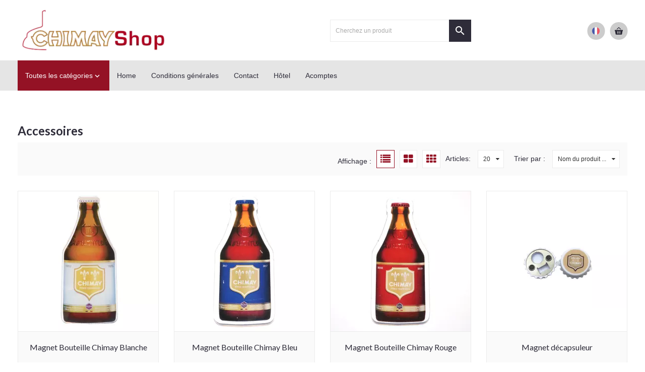

--- FILE ---
content_type: text/html; charset=UTF-8
request_url: https://www.chimayshop.com/website/index.php?ProductCategory=26361452&Index=2
body_size: 100685
content:

<!DOCTYPE html>
<html xmlns="http://www.w3.org/1999/xhtml" xml:lang="fr" lang="fr">
<head itemscope itemtype="http://schema.org/WebSite"><link rel="preload" as="style" onload="this.onload=null;this.rel='stylesheet'" href="//fonts.googleapis.com/icon?display=swap&family=Material+Icons" /><link rel="preload" as="style" onload="this.onload=null;this.rel='stylesheet'" href="https://fonts.googleapis.com/css?display=swap&family=Lato:400,700" /><script>var searchUrl = "window.location='https://www.chimayshop.com/website/index.php?Show=Search&KeyWord=' + encodeURIComponent($('#HiddenSearchField').val());";</script>

<meta http-equiv="Content-Type" content="text/html; charset=UTF-8" /><meta http-equiv="X-UA-Compatible" content="IE=edge" /><meta name="viewport" content="width=device-width, initial-scale=1"><meta name="csrf-token" content="53f538252ee05b43e5f42c83e96c5e2d3073216c5eac6d4b616d061cfcd3ba2c"><link rel="canonical" href="https://www.chimayshop.com/Accessoires" /><title itemprop="name">Accessoires - chimayshop1</title><script type="text/javascript">var Logger=function(){var n=null,o={enable:function(){null!=n&&(window.console.debug=n)},disable:function(){n=console.debug,window.console.debug=function(){}}};return o}();Logger.disable();</script><!-- Framework js and css --><!-- LoadInlineJS: Plugins/Cookie/Cookie.js -->
<script>/** Node: web23 Source file: Plugins/Cookie/Cookie.js */

const Cookiepolice={preferences:[],type:{functional:'functional',statistic:'statistic',marketing:'marketing',},getPreferences:function(){return this.preferences},isAllowed:function(type){return this.getPreferences().includes(type)},init:function(preferences,whitelist){if(typeof document==='undefined'){return}
this.preferences=preferences;console.debug('👮 Cookiepolice init  ');console.debug('Cookie preferences: '+preferences);let cookieDesc=Object.getOwnPropertyDescriptor(Document.prototype,'cookie')||Object.getOwnPropertyDescriptor(HTMLDocument.prototype,'cookie')||Object.getOwnPropertyDescriptor(Document,'cookie');if(cookieDesc&&cookieDesc.configurable){Object.defineProperty(document,'cookie',{configurable:!0,get:function(){return cookieDesc.get.call(document)},set:function(val){try{const arguments=val?val.split(';'):[];let stringifiedAttributes='';let type=Cookiepolice.type.marketing;let expires=today=new Date();let name='';for(let i=0;i<arguments.length;i++){const parts=arguments[i].split('=');if(i==0){name=parts[0].trim()}
if(parts[0].trim()==='expires'){expires=new Date(parts[1])}
if(parts[0].trim()==='type'){type=parts[1]}else if(parts[0].trim()!=''){let value='';if(typeof parts[1]!=='undefined'){value=parts[1]}
stringifiedAttributes+=parts[0].trim()+'='+value+'; '}}
if(whitelist.includes(name)||preferences.includes(type)||expires.setHours(0,0,0,0)<today.setHours(0,0,0,0)){console.debug('Cookie allowed  :'+stringifiedAttributes);cookieDesc.set.call(document,val);return}
console.debug('Cookie blocked : '+type+' : '+stringifiedAttributes)}catch(e){console.debug(e)}}})}}};const Cookie={set:function(name,value,attributes){if(typeof document==='undefined'){return}
try{if(typeof attributes.expires==='number'){attributes.expires=new Date(Date.now()+attributes.expires*864e5)}
if(attributes.expires){attributes.expires=attributes.expires.toUTCString()}
name=encodeURIComponent(name).replace(/%(2[346B]|5E|60|7C)/g,decodeURIComponent).replace(/[()]/g,escape);value=encodeURIComponent(value).replace(/%(2[346BF]|3[AC-F]|40|5[BDE]|60|7[BCD])/g,decodeURIComponent)}catch(e){return''}
let stringifiedAttributes='';for(let attributeName in attributes){if(!attributes[attributeName]){continue}
stringifiedAttributes+='; '+attributeName;if(attributes[attributeName]===!0){continue}
stringifiedAttributes+='='+attributes[attributeName].split(';')[0]}
return(document.cookie=name+'='+value+stringifiedAttributes)},remove:function(name){this.set(name,'',{expires:-1})},get:function(name){if(typeof document==='undefined'||(arguments.length&&!name)){return}
const cookies=document.cookie?document.cookie.split('; '):[];const jar={};for(let i=0;i<cookies.length;i++){const parts=cookies[i].split('=');let value=parts.slice(1).join('=');try{const found=decodeURIComponent(parts[0]);if(value[0]==='"'){value=value.slice(1,-1)}
jar[found]=value.replace(/(%[\dA-F]{2})+/gi,decodeURIComponent);if(name===found){break}}catch(e){}}
return name?jar[name]:jar},}</script><!-- LoadInlineJS: /Plugins/jQuery/js/jquery-1.9.1.min.js -->
<script>/*! jQuery v1.9.1 | (c) 2005, 2012 jQuery Foundation, Inc. | jquery.org/license
//@ sourceMappingURL=jquery.min.map
*/(function(e,t){var n,r,i=typeof t,o=e.document,a=e.location,s=e.jQuery,u=e.$,l={},c=[],p="1.9.1",f=c.concat,d=c.push,h=c.slice,g=c.indexOf,m=l.toString,y=l.hasOwnProperty,v=p.trim,b=function(e,t){return new b.fn.init(e,t,r)},x=/[+-]?(?:\d*\.|)\d+(?:[eE][+-]?\d+|)/.source,w=/\S+/g,T=/^[\s\uFEFF\xA0]+|[\s\uFEFF\xA0]+$/g,N=/^(?:(<[\w\W]+>)[^>]*|#([\w-]*))$/,C=/^<(\w+)\s*\/?>(?:<\/\1>|)$/,k=/^[\],:{}\s]*$/,E=/(?:^|:|,)(?:\s*\[)+/g,S=/\\(?:["\\\/bfnrt]|u[\da-fA-F]{4})/g,A=/"[^"\\\r\n]*"|true|false|null|-?(?:\d+\.|)\d+(?:[eE][+-]?\d+|)/g,j=/^-ms-/,D=/-([\da-z])/gi,L=function(e,t){return t.toUpperCase()},H=function(e){(o.addEventListener||"load"===e.type||"complete"===o.readyState)&&(q(),b.ready())},q=function(){o.addEventListener?(o.removeEventListener("DOMContentLoaded",H,!1),e.removeEventListener("load",H,!1)):(o.detachEvent("onreadystatechange",H),e.detachEvent("onload",H))};b.fn=b.prototype={jquery:p,constructor:b,init:function(e,n,r){var i,a;if(!e)return this;if("string"==typeof e){if(i="<"===e.charAt(0)&&">"===e.charAt(e.length-1)&&e.length>=3?[null,e,null]:N.exec(e),!i||!i[1]&&n)return!n||n.jquery?(n||r).find(e):this.constructor(n).find(e);if(i[1]){if(n=n instanceof b?n[0]:n,b.merge(this,b.parseHTML(i[1],n&&n.nodeType?n.ownerDocument||n:o,!0)),C.test(i[1])&&b.isPlainObject(n))for(i in n)b.isFunction(this[i])?this[i](n[i]):this.attr(i,n[i]);return this}if(a=o.getElementById(i[2]),a&&a.parentNode){if(a.id!==i[2])return r.find(e);this.length=1,this[0]=a}return this.context=o,this.selector=e,this}return e.nodeType?(this.context=this[0]=e,this.length=1,this):b.isFunction(e)?r.ready(e):(e.selector!==t&&(this.selector=e.selector,this.context=e.context),b.makeArray(e,this))},selector:"",length:0,size:function(){return this.length},toArray:function(){return h.call(this)},get:function(e){return null==e?this.toArray():0>e?this[this.length+e]:this[e]},pushStack:function(e){var t=b.merge(this.constructor(),e);return t.prevObject=this,t.context=this.context,t},each:function(e,t){return b.each(this,e,t)},ready:function(e){return b.ready.promise().done(e),this},slice:function(){return this.pushStack(h.apply(this,arguments))},first:function(){return this.eq(0)},last:function(){return this.eq(-1)},eq:function(e){var t=this.length,n=+e+(0>e?t:0);return this.pushStack(n>=0&&t>n?[this[n]]:[])},map:function(e){return this.pushStack(b.map(this,function(t,n){return e.call(t,n,t)}))},end:function(){return this.prevObject||this.constructor(null)},push:d,sort:[].sort,splice:[].splice},b.fn.init.prototype=b.fn,b.extend=b.fn.extend=function(){var e,n,r,i,o,a,s=arguments[0]||{},u=1,l=arguments.length,c=!1;for("boolean"==typeof s&&(c=s,s=arguments[1]||{},u=2),"object"==typeof s||b.isFunction(s)||(s={}),l===u&&(s=this,--u);l>u;u++)if(null!=(o=arguments[u]))for(i in o)e=s[i],r=o[i],s!==r&&(c&&r&&(b.isPlainObject(r)||(n=b.isArray(r)))?(n?(n=!1,a=e&&b.isArray(e)?e:[]):a=e&&b.isPlainObject(e)?e:{},s[i]=b.extend(c,a,r)):r!==t&&(s[i]=r));return s},b.extend({noConflict:function(t){return e.$===b&&(e.$=u),t&&e.jQuery===b&&(e.jQuery=s),b},isReady:!1,readyWait:1,holdReady:function(e){e?b.readyWait++:b.ready(!0)},ready:function(e){if(e===!0?!--b.readyWait:!b.isReady){if(!o.body)return setTimeout(b.ready);b.isReady=!0,e!==!0&&--b.readyWait>0||(n.resolveWith(o,[b]),b.fn.trigger&&b(o).trigger("ready").off("ready"))}},isFunction:function(e){return"function"===b.type(e)},isArray:Array.isArray||function(e){return"array"===b.type(e)},isWindow:function(e){return null!=e&&e==e.window},isNumeric:function(e){return!isNaN(parseFloat(e))&&isFinite(e)},type:function(e){return null==e?e+"":"object"==typeof e||"function"==typeof e?l[m.call(e)]||"object":typeof e},isPlainObject:function(e){if(!e||"object"!==b.type(e)||e.nodeType||b.isWindow(e))return!1;try{if(e.constructor&&!y.call(e,"constructor")&&!y.call(e.constructor.prototype,"isPrototypeOf"))return!1}catch(n){return!1}var r;for(r in e);return r===t||y.call(e,r)},isEmptyObject:function(e){var t;for(t in e)return!1;return!0},error:function(e){throw Error(e)},parseHTML:function(e,t,n){if(!e||"string"!=typeof e)return null;"boolean"==typeof t&&(n=t,t=!1),t=t||o;var r=C.exec(e),i=!n&&[];return r?[t.createElement(r[1])]:(r=b.buildFragment([e],t,i),i&&b(i).remove(),b.merge([],r.childNodes))},parseJSON:function(n){return e.JSON&&e.JSON.parse?e.JSON.parse(n):null===n?n:"string"==typeof n&&(n=b.trim(n),n&&k.test(n.replace(S,"@").replace(A,"]").replace(E,"")))?Function("return "+n)():(b.error("Invalid JSON: "+n),t)},parseXML:function(n){var r,i;if(!n||"string"!=typeof n)return null;try{e.DOMParser?(i=new DOMParser,r=i.parseFromString(n,"text/xml")):(r=new ActiveXObject("Microsoft.XMLDOM"),r.async="false",r.loadXML(n))}catch(o){r=t}return r&&r.documentElement&&!r.getElementsByTagName("parsererror").length||b.error("Invalid XML: "+n),r},noop:function(){},globalEval:function(t){t&&b.trim(t)&&(e.execScript||function(t){e.eval.call(e,t)})(t)},camelCase:function(e){return e.replace(j,"ms-").replace(D,L)},nodeName:function(e,t){return e.nodeName&&e.nodeName.toLowerCase()===t.toLowerCase()},each:function(e,t,n){var r,i=0,o=e.length,a=M(e);if(n){if(a){for(;o>i;i++)if(r=t.apply(e[i],n),r===!1)break}else for(i in e)if(r=t.apply(e[i],n),r===!1)break}else if(a){for(;o>i;i++)if(r=t.call(e[i],i,e[i]),r===!1)break}else for(i in e)if(r=t.call(e[i],i,e[i]),r===!1)break;return e},trim:v&&!v.call("\ufeff\u00a0")?function(e){return null==e?"":v.call(e)}:function(e){return null==e?"":(e+"").replace(T,"")},makeArray:function(e,t){var n=t||[];return null!=e&&(M(Object(e))?b.merge(n,"string"==typeof e?[e]:e):d.call(n,e)),n},inArray:function(e,t,n){var r;if(t){if(g)return g.call(t,e,n);for(r=t.length,n=n?0>n?Math.max(0,r+n):n:0;r>n;n++)if(n in t&&t[n]===e)return n}return-1},merge:function(e,n){var r=n.length,i=e.length,o=0;if("number"==typeof r)for(;r>o;o++)e[i++]=n[o];else while(n[o]!==t)e[i++]=n[o++];return e.length=i,e},grep:function(e,t,n){var r,i=[],o=0,a=e.length;for(n=!!n;a>o;o++)r=!!t(e[o],o),n!==r&&i.push(e[o]);return i},map:function(e,t,n){var r,i=0,o=e.length,a=M(e),s=[];if(a)for(;o>i;i++)r=t(e[i],i,n),null!=r&&(s[s.length]=r);else for(i in e)r=t(e[i],i,n),null!=r&&(s[s.length]=r);return f.apply([],s)},guid:1,proxy:function(e,n){var r,i,o;return"string"==typeof n&&(o=e[n],n=e,e=o),b.isFunction(e)?(r=h.call(arguments,2),i=function(){return e.apply(n||this,r.concat(h.call(arguments)))},i.guid=e.guid=e.guid||b.guid++,i):t},access:function(e,n,r,i,o,a,s){var u=0,l=e.length,c=null==r;if("object"===b.type(r)){o=!0;for(u in r)b.access(e,n,u,r[u],!0,a,s)}else if(i!==t&&(o=!0,b.isFunction(i)||(s=!0),c&&(s?(n.call(e,i),n=null):(c=n,n=function(e,t,n){return c.call(b(e),n)})),n))for(;l>u;u++)n(e[u],r,s?i:i.call(e[u],u,n(e[u],r)));return o?e:c?n.call(e):l?n(e[0],r):a},now:function(){return(new Date).getTime()}}),b.ready.promise=function(t){if(!n)if(n=b.Deferred(),"complete"===o.readyState)setTimeout(b.ready);else if(o.addEventListener)o.addEventListener("DOMContentLoaded",H,!1),e.addEventListener("load",H,!1);else{o.attachEvent("onreadystatechange",H),e.attachEvent("onload",H);var r=!1;try{r=null==e.frameElement&&o.documentElement}catch(i){}r&&r.doScroll&&function a(){if(!b.isReady){try{r.doScroll("left")}catch(e){return setTimeout(a,50)}q(),b.ready()}}()}return n.promise(t)},b.each("Boolean Number String Function Array Date RegExp Object Error".split(" "),function(e,t){l["[object "+t+"]"]=t.toLowerCase()});function M(e){var t=e.length,n=b.type(e);return b.isWindow(e)?!1:1===e.nodeType&&t?!0:"array"===n||"function"!==n&&(0===t||"number"==typeof t&&t>0&&t-1 in e)}r=b(o);var _={};function F(e){var t=_[e]={};return b.each(e.match(w)||[],function(e,n){t[n]=!0}),t}b.Callbacks=function(e){e="string"==typeof e?_[e]||F(e):b.extend({},e);var n,r,i,o,a,s,u=[],l=!e.once&&[],c=function(t){for(r=e.memory&&t,i=!0,a=s||0,s=0,o=u.length,n=!0;u&&o>a;a++)if(u[a].apply(t[0],t[1])===!1&&e.stopOnFalse){r=!1;break}n=!1,u&&(l?l.length&&c(l.shift()):r?u=[]:p.disable())},p={add:function(){if(u){var t=u.length;(function i(t){b.each(t,function(t,n){var r=b.type(n);"function"===r?e.unique&&p.has(n)||u.push(n):n&&n.length&&"string"!==r&&i(n)})})(arguments),n?o=u.length:r&&(s=t,c(r))}return this},remove:function(){return u&&b.each(arguments,function(e,t){var r;while((r=b.inArray(t,u,r))>-1)u.splice(r,1),n&&(o>=r&&o--,a>=r&&a--)}),this},has:function(e){return e?b.inArray(e,u)>-1:!(!u||!u.length)},empty:function(){return u=[],this},disable:function(){return u=l=r=t,this},disabled:function(){return!u},lock:function(){return l=t,r||p.disable(),this},locked:function(){return!l},fireWith:function(e,t){return t=t||[],t=[e,t.slice?t.slice():t],!u||i&&!l||(n?l.push(t):c(t)),this},fire:function(){return p.fireWith(this,arguments),this},fired:function(){return!!i}};return p},b.extend({Deferred:function(e){var t=[["resolve","done",b.Callbacks("once memory"),"resolved"],["reject","fail",b.Callbacks("once memory"),"rejected"],["notify","progress",b.Callbacks("memory")]],n="pending",r={state:function(){return n},always:function(){return i.done(arguments).fail(arguments),this},then:function(){var e=arguments;return b.Deferred(function(n){b.each(t,function(t,o){var a=o[0],s=b.isFunction(e[t])&&e[t];i[o[1]](function(){var e=s&&s.apply(this,arguments);e&&b.isFunction(e.promise)?e.promise().done(n.resolve).fail(n.reject).progress(n.notify):n[a+"With"](this===r?n.promise():this,s?[e]:arguments)})}),e=null}).promise()},promise:function(e){return null!=e?b.extend(e,r):r}},i={};return r.pipe=r.then,b.each(t,function(e,o){var a=o[2],s=o[3];r[o[1]]=a.add,s&&a.add(function(){n=s},t[1^e][2].disable,t[2][2].lock),i[o[0]]=function(){return i[o[0]+"With"](this===i?r:this,arguments),this},i[o[0]+"With"]=a.fireWith}),r.promise(i),e&&e.call(i,i),i},when:function(e){var t=0,n=h.call(arguments),r=n.length,i=1!==r||e&&b.isFunction(e.promise)?r:0,o=1===i?e:b.Deferred(),a=function(e,t,n){return function(r){t[e]=this,n[e]=arguments.length>1?h.call(arguments):r,n===s?o.notifyWith(t,n):--i||o.resolveWith(t,n)}},s,u,l;if(r>1)for(s=Array(r),u=Array(r),l=Array(r);r>t;t++)n[t]&&b.isFunction(n[t].promise)?n[t].promise().done(a(t,l,n)).fail(o.reject).progress(a(t,u,s)):--i;return i||o.resolveWith(l,n),o.promise()}}),b.support=function(){var t,n,r,a,s,u,l,c,p,f,d=o.createElement("div");if(d.setAttribute("className","t"),d.innerHTML="  <link/><table></table><a href='/a'>a</a><input type='checkbox'/>",n=d.getElementsByTagName("*"),r=d.getElementsByTagName("a")[0],!n||!r||!n.length)return{};s=o.createElement("select"),l=s.appendChild(o.createElement("option")),a=d.getElementsByTagName("input")[0],r.style.cssText="top:1px;float:left;opacity:.5",t={getSetAttribute:"t"!==d.className,leadingWhitespace:3===d.firstChild.nodeType,tbody:!d.getElementsByTagName("tbody").length,htmlSerialize:!!d.getElementsByTagName("link").length,style:/top/.test(r.getAttribute("style")),hrefNormalized:"/a"===r.getAttribute("href"),opacity:/^0.5/.test(r.style.opacity),cssFloat:!!r.style.cssFloat,checkOn:!!a.value,optSelected:l.selected,enctype:!!o.createElement("form").enctype,html5Clone:"<:nav></:nav>"!==o.createElement("nav").cloneNode(!0).outerHTML,boxModel:"CSS1Compat"===o.compatMode,deleteExpando:!0,noCloneEvent:!0,inlineBlockNeedsLayout:!1,shrinkWrapBlocks:!1,reliableMarginRight:!0,boxSizingReliable:!0,pixelPosition:!1},a.checked=!0,t.noCloneChecked=a.cloneNode(!0).checked,s.disabled=!0,t.optDisabled=!l.disabled;try{delete d.test}catch(h){t.deleteExpando=!1}a=o.createElement("input"),a.setAttribute("value",""),t.input=""===a.getAttribute("value"),a.value="t",a.setAttribute("type","radio"),t.radioValue="t"===a.value,a.setAttribute("checked","t"),a.setAttribute("name","t"),u=o.createDocumentFragment(),u.appendChild(a),t.appendChecked=a.checked,t.checkClone=u.cloneNode(!0).cloneNode(!0).lastChild.checked,d.attachEvent&&(d.attachEvent("onclick",function(){t.noCloneEvent=!1}),d.cloneNode(!0).click());for(f in{submit:!0,change:!0,focusin:!0})d.setAttribute(c="on"+f,"t"),t[f+"Bubbles"]=c in e||d.attributes[c].expando===!1;return d.style.backgroundClip="content-box",d.cloneNode(!0).style.backgroundClip="",t.clearCloneStyle="content-box"===d.style.backgroundClip,b(function(){var n,r,a,s="padding:0;margin:0;border:0;display:block;box-sizing:content-box;-moz-box-sizing:content-box;-webkit-box-sizing:content-box;",u=o.getElementsByTagName("body")[0];u&&(n=o.createElement("div"),n.style.cssText="border:0;width:0;height:0;position:absolute;top:0;left:-9999px;margin-top:1px",u.appendChild(n).appendChild(d),d.innerHTML="<table><tr><td></td><td>t</td></tr></table>",a=d.getElementsByTagName("td"),a[0].style.cssText="padding:0;margin:0;border:0;display:none",p=0===a[0].offsetHeight,a[0].style.display="",a[1].style.display="none",t.reliableHiddenOffsets=p&&0===a[0].offsetHeight,d.innerHTML="",d.style.cssText="box-sizing:border-box;-moz-box-sizing:border-box;-webkit-box-sizing:border-box;padding:1px;border:1px;display:block;width:4px;margin-top:1%;position:absolute;top:1%;",t.boxSizing=4===d.offsetWidth,t.doesNotIncludeMarginInBodyOffset=1!==u.offsetTop,e.getComputedStyle&&(t.pixelPosition="1%"!==(e.getComputedStyle(d,null)||{}).top,t.boxSizingReliable="4px"===(e.getComputedStyle(d,null)||{width:"4px"}).width,r=d.appendChild(o.createElement("div")),r.style.cssText=d.style.cssText=s,r.style.marginRight=r.style.width="0",d.style.width="1px",t.reliableMarginRight=!parseFloat((e.getComputedStyle(r,null)||{}).marginRight)),typeof d.style.zoom!==i&&(d.innerHTML="",d.style.cssText=s+"width:1px;padding:1px;display:inline;zoom:1",t.inlineBlockNeedsLayout=3===d.offsetWidth,d.style.display="block",d.innerHTML="<div></div>",d.firstChild.style.width="5px",t.shrinkWrapBlocks=3!==d.offsetWidth,t.inlineBlockNeedsLayout&&(u.style.zoom=1)),u.removeChild(n),n=d=a=r=null)}),n=s=u=l=r=a=null,t}();var O=/(?:\{[\s\S]*\}|\[[\s\S]*\])$/,B=/([A-Z])/g;function P(e,n,r,i){if(b.acceptData(e)){var o,a,s=b.expando,u="string"==typeof n,l=e.nodeType,p=l?b.cache:e,f=l?e[s]:e[s]&&s;if(f&&p[f]&&(i||p[f].data)||!u||r!==t)return f||(l?e[s]=f=c.pop()||b.guid++:f=s),p[f]||(p[f]={},l||(p[f].toJSON=b.noop)),("object"==typeof n||"function"==typeof n)&&(i?p[f]=b.extend(p[f],n):p[f].data=b.extend(p[f].data,n)),o=p[f],i||(o.data||(o.data={}),o=o.data),r!==t&&(o[b.camelCase(n)]=r),u?(a=o[n],null==a&&(a=o[b.camelCase(n)])):a=o,a}}function R(e,t,n){if(b.acceptData(e)){var r,i,o,a=e.nodeType,s=a?b.cache:e,u=a?e[b.expando]:b.expando;if(s[u]){if(t&&(o=n?s[u]:s[u].data)){b.isArray(t)?t=t.concat(b.map(t,b.camelCase)):t in o?t=[t]:(t=b.camelCase(t),t=t in o?[t]:t.split(" "));for(r=0,i=t.length;i>r;r++)delete o[t[r]];if(!(n?$:b.isEmptyObject)(o))return}(n||(delete s[u].data,$(s[u])))&&(a?b.cleanData([e],!0):b.support.deleteExpando||s!=s.window?delete s[u]:s[u]=null)}}}b.extend({cache:{},expando:"jQuery"+(p+Math.random()).replace(/\D/g,""),noData:{embed:!0,object:"clsid:D27CDB6E-AE6D-11cf-96B8-444553540000",applet:!0},hasData:function(e){return e=e.nodeType?b.cache[e[b.expando]]:e[b.expando],!!e&&!$(e)},data:function(e,t,n){return P(e,t,n)},removeData:function(e,t){return R(e,t)},_data:function(e,t,n){return P(e,t,n,!0)},_removeData:function(e,t){return R(e,t,!0)},acceptData:function(e){if(e.nodeType&&1!==e.nodeType&&9!==e.nodeType)return!1;var t=e.nodeName&&b.noData[e.nodeName.toLowerCase()];return!t||t!==!0&&e.getAttribute("classid")===t}}),b.fn.extend({data:function(e,n){var r,i,o=this[0],a=0,s=null;if(e===t){if(this.length&&(s=b.data(o),1===o.nodeType&&!b._data(o,"parsedAttrs"))){for(r=o.attributes;r.length>a;a++)i=r[a].name,i.indexOf("data-")||(i=b.camelCase(i.slice(5)),W(o,i,s[i]));b._data(o,"parsedAttrs",!0)}return s}return"object"==typeof e?this.each(function(){b.data(this,e)}):b.access(this,function(n){return n===t?o?W(o,e,b.data(o,e)):null:(this.each(function(){b.data(this,e,n)}),t)},null,n,arguments.length>1,null,!0)},removeData:function(e){return this.each(function(){b.removeData(this,e)})}});function W(e,n,r){if(r===t&&1===e.nodeType){var i="data-"+n.replace(B,"-$1").toLowerCase();if(r=e.getAttribute(i),"string"==typeof r){try{r="true"===r?!0:"false"===r?!1:"null"===r?null:+r+""===r?+r:O.test(r)?b.parseJSON(r):r}catch(o){}b.data(e,n,r)}else r=t}return r}function $(e){var t;for(t in e)if(("data"!==t||!b.isEmptyObject(e[t]))&&"toJSON"!==t)return!1;return!0}b.extend({queue:function(e,n,r){var i;return e?(n=(n||"fx")+"queue",i=b._data(e,n),r&&(!i||b.isArray(r)?i=b._data(e,n,b.makeArray(r)):i.push(r)),i||[]):t},dequeue:function(e,t){t=t||"fx";var n=b.queue(e,t),r=n.length,i=n.shift(),o=b._queueHooks(e,t),a=function(){b.dequeue(e,t)};"inprogress"===i&&(i=n.shift(),r--),o.cur=i,i&&("fx"===t&&n.unshift("inprogress"),delete o.stop,i.call(e,a,o)),!r&&o&&o.empty.fire()},_queueHooks:function(e,t){var n=t+"queueHooks";return b._data(e,n)||b._data(e,n,{empty:b.Callbacks("once memory").add(function(){b._removeData(e,t+"queue"),b._removeData(e,n)})})}}),b.fn.extend({queue:function(e,n){var r=2;return"string"!=typeof e&&(n=e,e="fx",r--),r>arguments.length?b.queue(this[0],e):n===t?this:this.each(function(){var t=b.queue(this,e,n);b._queueHooks(this,e),"fx"===e&&"inprogress"!==t[0]&&b.dequeue(this,e)})},dequeue:function(e){return this.each(function(){b.dequeue(this,e)})},delay:function(e,t){return e=b.fx?b.fx.speeds[e]||e:e,t=t||"fx",this.queue(t,function(t,n){var r=setTimeout(t,e);n.stop=function(){clearTimeout(r)}})},clearQueue:function(e){return this.queue(e||"fx",[])},promise:function(e,n){var r,i=1,o=b.Deferred(),a=this,s=this.length,u=function(){--i||o.resolveWith(a,[a])};"string"!=typeof e&&(n=e,e=t),e=e||"fx";while(s--)r=b._data(a[s],e+"queueHooks"),r&&r.empty&&(i++,r.empty.add(u));return u(),o.promise(n)}});var I,z,X=/[\t\r\n]/g,U=/\r/g,V=/^(?:input|select|textarea|button|object)$/i,Y=/^(?:a|area)$/i,J=/^(?:checked|selected|autofocus|autoplay|async|controls|defer|disabled|hidden|loop|multiple|open|readonly|required|scoped)$/i,G=/^(?:checked|selected)$/i,Q=b.support.getSetAttribute,K=b.support.input;b.fn.extend({attr:function(e,t){return b.access(this,b.attr,e,t,arguments.length>1)},removeAttr:function(e){return this.each(function(){b.removeAttr(this,e)})},prop:function(e,t){return b.access(this,b.prop,e,t,arguments.length>1)},removeProp:function(e){return e=b.propFix[e]||e,this.each(function(){try{this[e]=t,delete this[e]}catch(n){}})},addClass:function(e){var t,n,r,i,o,a=0,s=this.length,u="string"==typeof e&&e;if(b.isFunction(e))return this.each(function(t){b(this).addClass(e.call(this,t,this.className))});if(u)for(t=(e||"").match(w)||[];s>a;a++)if(n=this[a],r=1===n.nodeType&&(n.className?(" "+n.className+" ").replace(X," "):" ")){o=0;while(i=t[o++])0>r.indexOf(" "+i+" ")&&(r+=i+" ");n.className=b.trim(r)}return this},removeClass:function(e){var t,n,r,i,o,a=0,s=this.length,u=0===arguments.length||"string"==typeof e&&e;if(b.isFunction(e))return this.each(function(t){b(this).removeClass(e.call(this,t,this.className))});if(u)for(t=(e||"").match(w)||[];s>a;a++)if(n=this[a],r=1===n.nodeType&&(n.className?(" "+n.className+" ").replace(X," "):"")){o=0;while(i=t[o++])while(r.indexOf(" "+i+" ")>=0)r=r.replace(" "+i+" "," ");n.className=e?b.trim(r):""}return this},toggleClass:function(e,t){var n=typeof e,r="boolean"==typeof t;return b.isFunction(e)?this.each(function(n){b(this).toggleClass(e.call(this,n,this.className,t),t)}):this.each(function(){if("string"===n){var o,a=0,s=b(this),u=t,l=e.match(w)||[];while(o=l[a++])u=r?u:!s.hasClass(o),s[u?"addClass":"removeClass"](o)}else(n===i||"boolean"===n)&&(this.className&&b._data(this,"__className__",this.className),this.className=this.className||e===!1?"":b._data(this,"__className__")||"")})},hasClass:function(e){var t=" "+e+" ",n=0,r=this.length;for(;r>n;n++)if(1===this[n].nodeType&&(" "+this[n].className+" ").replace(X," ").indexOf(t)>=0)return!0;return!1},val:function(e){var n,r,i,o=this[0];{if(arguments.length)return i=b.isFunction(e),this.each(function(n){var o,a=b(this);1===this.nodeType&&(o=i?e.call(this,n,a.val()):e,null==o?o="":"number"==typeof o?o+="":b.isArray(o)&&(o=b.map(o,function(e){return null==e?"":e+""})),r=b.valHooks[this.type]||b.valHooks[this.nodeName.toLowerCase()],r&&"set"in r&&r.set(this,o,"value")!==t||(this.value=o))});if(o)return r=b.valHooks[o.type]||b.valHooks[o.nodeName.toLowerCase()],r&&"get"in r&&(n=r.get(o,"value"))!==t?n:(n=o.value,"string"==typeof n?n.replace(U,""):null==n?"":n)}}}),b.extend({valHooks:{option:{get:function(e){var t=e.attributes.value;return!t||t.specified?e.value:e.text}},select:{get:function(e){var t,n,r=e.options,i=e.selectedIndex,o="select-one"===e.type||0>i,a=o?null:[],s=o?i+1:r.length,u=0>i?s:o?i:0;for(;s>u;u++)if(n=r[u],!(!n.selected&&u!==i||(b.support.optDisabled?n.disabled:null!==n.getAttribute("disabled"))||n.parentNode.disabled&&b.nodeName(n.parentNode,"optgroup"))){if(t=b(n).val(),o)return t;a.push(t)}return a},set:function(e,t){var n=b.makeArray(t);return b(e).find("option").each(function(){this.selected=b.inArray(b(this).val(),n)>=0}),n.length||(e.selectedIndex=-1),n}}},attr:function(e,n,r){var o,a,s,u=e.nodeType;if(e&&3!==u&&8!==u&&2!==u)return typeof e.getAttribute===i?b.prop(e,n,r):(a=1!==u||!b.isXMLDoc(e),a&&(n=n.toLowerCase(),o=b.attrHooks[n]||(J.test(n)?z:I)),r===t?o&&a&&"get"in o&&null!==(s=o.get(e,n))?s:(typeof e.getAttribute!==i&&(s=e.getAttribute(n)),null==s?t:s):null!==r?o&&a&&"set"in o&&(s=o.set(e,r,n))!==t?s:(e.setAttribute(n,r+""),r):(b.removeAttr(e,n),t))},removeAttr:function(e,t){var n,r,i=0,o=t&&t.match(w);if(o&&1===e.nodeType)while(n=o[i++])r=b.propFix[n]||n,J.test(n)?!Q&&G.test(n)?e[b.camelCase("default-"+n)]=e[r]=!1:e[r]=!1:b.attr(e,n,""),e.removeAttribute(Q?n:r)},attrHooks:{type:{set:function(e,t){if(!b.support.radioValue&&"radio"===t&&b.nodeName(e,"input")){var n=e.value;return e.setAttribute("type",t),n&&(e.value=n),t}}}},propFix:{tabindex:"tabIndex",readonly:"readOnly","for":"htmlFor","class":"className",maxlength:"maxLength",cellspacing:"cellSpacing",cellpadding:"cellPadding",rowspan:"rowSpan",colspan:"colSpan",usemap:"useMap",frameborder:"frameBorder",contenteditable:"contentEditable"},prop:function(e,n,r){var i,o,a,s=e.nodeType;if(e&&3!==s&&8!==s&&2!==s)return a=1!==s||!b.isXMLDoc(e),a&&(n=b.propFix[n]||n,o=b.propHooks[n]),r!==t?o&&"set"in o&&(i=o.set(e,r,n))!==t?i:e[n]=r:o&&"get"in o&&null!==(i=o.get(e,n))?i:e[n]},propHooks:{tabIndex:{get:function(e){var n=e.getAttributeNode("tabindex");return n&&n.specified?parseInt(n.value,10):V.test(e.nodeName)||Y.test(e.nodeName)&&e.href?0:t}}}}),z={get:function(e,n){var r=b.prop(e,n),i="boolean"==typeof r&&e.getAttribute(n),o="boolean"==typeof r?K&&Q?null!=i:G.test(n)?e[b.camelCase("default-"+n)]:!!i:e.getAttributeNode(n);return o&&o.value!==!1?n.toLowerCase():t},set:function(e,t,n){return t===!1?b.removeAttr(e,n):K&&Q||!G.test(n)?e.setAttribute(!Q&&b.propFix[n]||n,n):e[b.camelCase("default-"+n)]=e[n]=!0,n}},K&&Q||(b.attrHooks.value={get:function(e,n){var r=e.getAttributeNode(n);return b.nodeName(e,"input")?e.defaultValue:r&&r.specified?r.value:t},set:function(e,n,r){return b.nodeName(e,"input")?(e.defaultValue=n,t):I&&I.set(e,n,r)}}),Q||(I=b.valHooks.button={get:function(e,n){var r=e.getAttributeNode(n);return r&&("id"===n||"name"===n||"coords"===n?""!==r.value:r.specified)?r.value:t},set:function(e,n,r){var i=e.getAttributeNode(r);return i||e.setAttributeNode(i=e.ownerDocument.createAttribute(r)),i.value=n+="","value"===r||n===e.getAttribute(r)?n:t}},b.attrHooks.contenteditable={get:I.get,set:function(e,t,n){I.set(e,""===t?!1:t,n)}},b.each(["width","height"],function(e,n){b.attrHooks[n]=b.extend(b.attrHooks[n],{set:function(e,r){return""===r?(e.setAttribute(n,"auto"),r):t}})})),b.support.hrefNormalized||(b.each(["href","src","width","height"],function(e,n){b.attrHooks[n]=b.extend(b.attrHooks[n],{get:function(e){var r=e.getAttribute(n,2);return null==r?t:r}})}),b.each(["href","src"],function(e,t){b.propHooks[t]={get:function(e){return e.getAttribute(t,4)}}})),b.support.style||(b.attrHooks.style={get:function(e){return e.style.cssText||t},set:function(e,t){return e.style.cssText=t+""}}),b.support.optSelected||(b.propHooks.selected=b.extend(b.propHooks.selected,{get:function(e){var t=e.parentNode;return t&&(t.selectedIndex,t.parentNode&&t.parentNode.selectedIndex),null}})),b.support.enctype||(b.propFix.enctype="encoding"),b.support.checkOn||b.each(["radio","checkbox"],function(){b.valHooks[this]={get:function(e){return null===e.getAttribute("value")?"on":e.value}}}),b.each(["radio","checkbox"],function(){b.valHooks[this]=b.extend(b.valHooks[this],{set:function(e,n){return b.isArray(n)?e.checked=b.inArray(b(e).val(),n)>=0:t}})});var Z=/^(?:input|select|textarea)$/i,et=/^key/,tt=/^(?:mouse|contextmenu)|click/,nt=/^(?:focusinfocus|focusoutblur)$/,rt=/^([^.]*)(?:\.(.+)|)$/;function it(){return!0}function ot(){return!1}b.event={global:{},add:function(e,n,r,o,a){var s,u,l,c,p,f,d,h,g,m,y,v=b._data(e);if(v){r.handler&&(c=r,r=c.handler,a=c.selector),r.guid||(r.guid=b.guid++),(u=v.events)||(u=v.events={}),(f=v.handle)||(f=v.handle=function(e){return typeof b===i||e&&b.event.triggered===e.type?t:b.event.dispatch.apply(f.elem,arguments)},f.elem=e),n=(n||"").match(w)||[""],l=n.length;while(l--)s=rt.exec(n[l])||[],g=y=s[1],m=(s[2]||"").split(".").sort(),p=b.event.special[g]||{},g=(a?p.delegateType:p.bindType)||g,p=b.event.special[g]||{},d=b.extend({type:g,origType:y,data:o,handler:r,guid:r.guid,selector:a,needsContext:a&&b.expr.match.needsContext.test(a),namespace:m.join(".")},c),(h=u[g])||(h=u[g]=[],h.delegateCount=0,p.setup&&p.setup.call(e,o,m,f)!==!1||(e.addEventListener?e.addEventListener(g,f,!1):e.attachEvent&&e.attachEvent("on"+g,f))),p.add&&(p.add.call(e,d),d.handler.guid||(d.handler.guid=r.guid)),a?h.splice(h.delegateCount++,0,d):h.push(d),b.event.global[g]=!0;e=null}},remove:function(e,t,n,r,i){var o,a,s,u,l,c,p,f,d,h,g,m=b.hasData(e)&&b._data(e);if(m&&(c=m.events)){t=(t||"").match(w)||[""],l=t.length;while(l--)if(s=rt.exec(t[l])||[],d=g=s[1],h=(s[2]||"").split(".").sort(),d){p=b.event.special[d]||{},d=(r?p.delegateType:p.bindType)||d,f=c[d]||[],s=s[2]&&RegExp("(^|\\.)"+h.join("\\.(?:.*\\.|)")+"(\\.|$)"),u=o=f.length;while(o--)a=f[o],!i&&g!==a.origType||n&&n.guid!==a.guid||s&&!s.test(a.namespace)||r&&r!==a.selector&&("**"!==r||!a.selector)||(f.splice(o,1),a.selector&&f.delegateCount--,p.remove&&p.remove.call(e,a));u&&!f.length&&(p.teardown&&p.teardown.call(e,h,m.handle)!==!1||b.removeEvent(e,d,m.handle),delete c[d])}else for(d in c)b.event.remove(e,d+t[l],n,r,!0);b.isEmptyObject(c)&&(delete m.handle,b._removeData(e,"events"))}},trigger:function(n,r,i,a){var s,u,l,c,p,f,d,h=[i||o],g=y.call(n,"type")?n.type:n,m=y.call(n,"namespace")?n.namespace.split("."):[];if(l=f=i=i||o,3!==i.nodeType&&8!==i.nodeType&&!nt.test(g+b.event.triggered)&&(g.indexOf(".")>=0&&(m=g.split("."),g=m.shift(),m.sort()),u=0>g.indexOf(":")&&"on"+g,n=n[b.expando]?n:new b.Event(g,"object"==typeof n&&n),n.isTrigger=!0,n.namespace=m.join("."),n.namespace_re=n.namespace?RegExp("(^|\\.)"+m.join("\\.(?:.*\\.|)")+"(\\.|$)"):null,n.result=t,n.target||(n.target=i),r=null==r?[n]:b.makeArray(r,[n]),p=b.event.special[g]||{},a||!p.trigger||p.trigger.apply(i,r)!==!1)){if(!a&&!p.noBubble&&!b.isWindow(i)){for(c=p.delegateType||g,nt.test(c+g)||(l=l.parentNode);l;l=l.parentNode)h.push(l),f=l;f===(i.ownerDocument||o)&&h.push(f.defaultView||f.parentWindow||e)}d=0;while((l=h[d++])&&!n.isPropagationStopped())n.type=d>1?c:p.bindType||g,s=(b._data(l,"events")||{})[n.type]&&b._data(l,"handle"),s&&s.apply(l,r),s=u&&l[u],s&&b.acceptData(l)&&s.apply&&s.apply(l,r)===!1&&n.preventDefault();if(n.type=g,!(a||n.isDefaultPrevented()||p._default&&p._default.apply(i.ownerDocument,r)!==!1||"click"===g&&b.nodeName(i,"a")||!b.acceptData(i)||!u||!i[g]||b.isWindow(i))){f=i[u],f&&(i[u]=null),b.event.triggered=g;try{i[g]()}catch(v){}b.event.triggered=t,f&&(i[u]=f)}return n.result}},dispatch:function(e){e=b.event.fix(e);var n,r,i,o,a,s=[],u=h.call(arguments),l=(b._data(this,"events")||{})[e.type]||[],c=b.event.special[e.type]||{};if(u[0]=e,e.delegateTarget=this,!c.preDispatch||c.preDispatch.call(this,e)!==!1){s=b.event.handlers.call(this,e,l),n=0;while((o=s[n++])&&!e.isPropagationStopped()){e.currentTarget=o.elem,a=0;while((i=o.handlers[a++])&&!e.isImmediatePropagationStopped())(!e.namespace_re||e.namespace_re.test(i.namespace))&&(e.handleObj=i,e.data=i.data,r=((b.event.special[i.origType]||{}).handle||i.handler).apply(o.elem,u),r!==t&&(e.result=r)===!1&&(e.preventDefault(),e.stopPropagation()))}return c.postDispatch&&c.postDispatch.call(this,e),e.result}},handlers:function(e,n){var r,i,o,a,s=[],u=n.delegateCount,l=e.target;if(u&&l.nodeType&&(!e.button||"click"!==e.type))for(;l!=this;l=l.parentNode||this)if(1===l.nodeType&&(l.disabled!==!0||"click"!==e.type)){for(o=[],a=0;u>a;a++)i=n[a],r=i.selector+" ",o[r]===t&&(o[r]=i.needsContext?b(r,this).index(l)>=0:b.find(r,this,null,[l]).length),o[r]&&o.push(i);o.length&&s.push({elem:l,handlers:o})}return n.length>u&&s.push({elem:this,handlers:n.slice(u)}),s},fix:function(e){if(e[b.expando])return e;var t,n,r,i=e.type,a=e,s=this.fixHooks[i];s||(this.fixHooks[i]=s=tt.test(i)?this.mouseHooks:et.test(i)?this.keyHooks:{}),r=s.props?this.props.concat(s.props):this.props,e=new b.Event(a),t=r.length;while(t--)n=r[t],e[n]=a[n];return e.target||(e.target=a.srcElement||o),3===e.target.nodeType&&(e.target=e.target.parentNode),e.metaKey=!!e.metaKey,s.filter?s.filter(e,a):e},props:"altKey bubbles cancelable ctrlKey currentTarget eventPhase metaKey relatedTarget shiftKey target timeStamp view which".split(" "),fixHooks:{},keyHooks:{props:"char charCode key keyCode".split(" "),filter:function(e,t){return null==e.which&&(e.which=null!=t.charCode?t.charCode:t.keyCode),e}},mouseHooks:{props:"button buttons clientX clientY fromElement offsetX offsetY pageX pageY screenX screenY toElement".split(" "),filter:function(e,n){var r,i,a,s=n.button,u=n.fromElement;return null==e.pageX&&null!=n.clientX&&(i=e.target.ownerDocument||o,a=i.documentElement,r=i.body,e.pageX=n.clientX+(a&&a.scrollLeft||r&&r.scrollLeft||0)-(a&&a.clientLeft||r&&r.clientLeft||0),e.pageY=n.clientY+(a&&a.scrollTop||r&&r.scrollTop||0)-(a&&a.clientTop||r&&r.clientTop||0)),!e.relatedTarget&&u&&(e.relatedTarget=u===e.target?n.toElement:u),e.which||s===t||(e.which=1&s?1:2&s?3:4&s?2:0),e}},special:{load:{noBubble:!0},click:{trigger:function(){return b.nodeName(this,"input")&&"checkbox"===this.type&&this.click?(this.click(),!1):t}},focus:{trigger:function(){if(this!==o.activeElement&&this.focus)try{return this.focus(),!1}catch(e){}},delegateType:"focusin"},blur:{trigger:function(){return this===o.activeElement&&this.blur?(this.blur(),!1):t},delegateType:"focusout"},beforeunload:{postDispatch:function(e){e.result!==t&&(e.originalEvent.returnValue=e.result)}}},simulate:function(e,t,n,r){var i=b.extend(new b.Event,n,{type:e,isSimulated:!0,originalEvent:{}});r?b.event.trigger(i,null,t):b.event.dispatch.call(t,i),i.isDefaultPrevented()&&n.preventDefault()}},b.removeEvent=o.removeEventListener?function(e,t,n){e.removeEventListener&&e.removeEventListener(t,n,!1)}:function(e,t,n){var r="on"+t;e.detachEvent&&(typeof e[r]===i&&(e[r]=null),e.detachEvent(r,n))},b.Event=function(e,n){return this instanceof b.Event?(e&&e.type?(this.originalEvent=e,this.type=e.type,this.isDefaultPrevented=e.defaultPrevented||e.returnValue===!1||e.getPreventDefault&&e.getPreventDefault()?it:ot):this.type=e,n&&b.extend(this,n),this.timeStamp=e&&e.timeStamp||b.now(),this[b.expando]=!0,t):new b.Event(e,n)},b.Event.prototype={isDefaultPrevented:ot,isPropagationStopped:ot,isImmediatePropagationStopped:ot,preventDefault:function(){var e=this.originalEvent;this.isDefaultPrevented=it,e&&(e.preventDefault?e.preventDefault():e.returnValue=!1)},stopPropagation:function(){var e=this.originalEvent;this.isPropagationStopped=it,e&&(e.stopPropagation&&e.stopPropagation(),e.cancelBubble=!0)},stopImmediatePropagation:function(){this.isImmediatePropagationStopped=it,this.stopPropagation()}},b.each({mouseenter:"mouseover",mouseleave:"mouseout"},function(e,t){b.event.special[e]={delegateType:t,bindType:t,handle:function(e){var n,r=this,i=e.relatedTarget,o=e.handleObj;
return(!i||i!==r&&!b.contains(r,i))&&(e.type=o.origType,n=o.handler.apply(this,arguments),e.type=t),n}}}),b.support.submitBubbles||(b.event.special.submit={setup:function(){return b.nodeName(this,"form")?!1:(b.event.add(this,"click._submit keypress._submit",function(e){var n=e.target,r=b.nodeName(n,"input")||b.nodeName(n,"button")?n.form:t;r&&!b._data(r,"submitBubbles")&&(b.event.add(r,"submit._submit",function(e){e._submit_bubble=!0}),b._data(r,"submitBubbles",!0))}),t)},postDispatch:function(e){e._submit_bubble&&(delete e._submit_bubble,this.parentNode&&!e.isTrigger&&b.event.simulate("submit",this.parentNode,e,!0))},teardown:function(){return b.nodeName(this,"form")?!1:(b.event.remove(this,"._submit"),t)}}),b.support.changeBubbles||(b.event.special.change={setup:function(){return Z.test(this.nodeName)?(("checkbox"===this.type||"radio"===this.type)&&(b.event.add(this,"propertychange._change",function(e){"checked"===e.originalEvent.propertyName&&(this._just_changed=!0)}),b.event.add(this,"click._change",function(e){this._just_changed&&!e.isTrigger&&(this._just_changed=!1),b.event.simulate("change",this,e,!0)})),!1):(b.event.add(this,"beforeactivate._change",function(e){var t=e.target;Z.test(t.nodeName)&&!b._data(t,"changeBubbles")&&(b.event.add(t,"change._change",function(e){!this.parentNode||e.isSimulated||e.isTrigger||b.event.simulate("change",this.parentNode,e,!0)}),b._data(t,"changeBubbles",!0))}),t)},handle:function(e){var n=e.target;return this!==n||e.isSimulated||e.isTrigger||"radio"!==n.type&&"checkbox"!==n.type?e.handleObj.handler.apply(this,arguments):t},teardown:function(){return b.event.remove(this,"._change"),!Z.test(this.nodeName)}}),b.support.focusinBubbles||b.each({focus:"focusin",blur:"focusout"},function(e,t){var n=0,r=function(e){b.event.simulate(t,e.target,b.event.fix(e),!0)};b.event.special[t]={setup:function(){0===n++&&o.addEventListener(e,r,!0)},teardown:function(){0===--n&&o.removeEventListener(e,r,!0)}}}),b.fn.extend({on:function(e,n,r,i,o){var a,s;if("object"==typeof e){"string"!=typeof n&&(r=r||n,n=t);for(a in e)this.on(a,n,r,e[a],o);return this}if(null==r&&null==i?(i=n,r=n=t):null==i&&("string"==typeof n?(i=r,r=t):(i=r,r=n,n=t)),i===!1)i=ot;else if(!i)return this;return 1===o&&(s=i,i=function(e){return b().off(e),s.apply(this,arguments)},i.guid=s.guid||(s.guid=b.guid++)),this.each(function(){b.event.add(this,e,i,r,n)})},one:function(e,t,n,r){return this.on(e,t,n,r,1)},off:function(e,n,r){var i,o;if(e&&e.preventDefault&&e.handleObj)return i=e.handleObj,b(e.delegateTarget).off(i.namespace?i.origType+"."+i.namespace:i.origType,i.selector,i.handler),this;if("object"==typeof e){for(o in e)this.off(o,n,e[o]);return this}return(n===!1||"function"==typeof n)&&(r=n,n=t),r===!1&&(r=ot),this.each(function(){b.event.remove(this,e,r,n)})},bind:function(e,t,n){return this.on(e,null,t,n)},unbind:function(e,t){return this.off(e,null,t)},delegate:function(e,t,n,r){return this.on(t,e,n,r)},undelegate:function(e,t,n){return 1===arguments.length?this.off(e,"**"):this.off(t,e||"**",n)},trigger:function(e,t){return this.each(function(){b.event.trigger(e,t,this)})},triggerHandler:function(e,n){var r=this[0];return r?b.event.trigger(e,n,r,!0):t}}),function(e,t){var n,r,i,o,a,s,u,l,c,p,f,d,h,g,m,y,v,x="sizzle"+-new Date,w=e.document,T={},N=0,C=0,k=it(),E=it(),S=it(),A=typeof t,j=1<<31,D=[],L=D.pop,H=D.push,q=D.slice,M=D.indexOf||function(e){var t=0,n=this.length;for(;n>t;t++)if(this[t]===e)return t;return-1},_="[\\x20\\t\\r\\n\\f]",F="(?:\\\\.|[\\w-]|[^\\x00-\\xa0])+",O=F.replace("w","w#"),B="([*^$|!~]?=)",P="\\["+_+"*("+F+")"+_+"*(?:"+B+_+"*(?:(['\"])((?:\\\\.|[^\\\\])*?)\\3|("+O+")|)|)"+_+"*\\]",R=":("+F+")(?:\\(((['\"])((?:\\\\.|[^\\\\])*?)\\3|((?:\\\\.|[^\\\\()[\\]]|"+P.replace(3,8)+")*)|.*)\\)|)",W=RegExp("^"+_+"+|((?:^|[^\\\\])(?:\\\\.)*)"+_+"+$","g"),$=RegExp("^"+_+"*,"+_+"*"),I=RegExp("^"+_+"*([\\x20\\t\\r\\n\\f>+~])"+_+"*"),z=RegExp(R),X=RegExp("^"+O+"$"),U={ID:RegExp("^#("+F+")"),CLASS:RegExp("^\\.("+F+")"),NAME:RegExp("^\\[name=['\"]?("+F+")['\"]?\\]"),TAG:RegExp("^("+F.replace("w","w*")+")"),ATTR:RegExp("^"+P),PSEUDO:RegExp("^"+R),CHILD:RegExp("^:(only|first|last|nth|nth-last)-(child|of-type)(?:\\("+_+"*(even|odd|(([+-]|)(\\d*)n|)"+_+"*(?:([+-]|)"+_+"*(\\d+)|))"+_+"*\\)|)","i"),needsContext:RegExp("^"+_+"*[>+~]|:(even|odd|eq|gt|lt|nth|first|last)(?:\\("+_+"*((?:-\\d)?\\d*)"+_+"*\\)|)(?=[^-]|$)","i")},V=/[\x20\t\r\n\f]*[+~]/,Y=/^[^{]+\{\s*\[native code/,J=/^(?:#([\w-]+)|(\w+)|\.([\w-]+))$/,G=/^(?:input|select|textarea|button)$/i,Q=/^h\d$/i,K=/'|\\/g,Z=/\=[\x20\t\r\n\f]*([^'"\]]*)[\x20\t\r\n\f]*\]/g,et=/\\([\da-fA-F]{1,6}[\x20\t\r\n\f]?|.)/g,tt=function(e,t){var n="0x"+t-65536;return n!==n?t:0>n?String.fromCharCode(n+65536):String.fromCharCode(55296|n>>10,56320|1023&n)};try{q.call(w.documentElement.childNodes,0)[0].nodeType}catch(nt){q=function(e){var t,n=[];while(t=this[e++])n.push(t);return n}}function rt(e){return Y.test(e+"")}function it(){var e,t=[];return e=function(n,r){return t.push(n+=" ")>i.cacheLength&&delete e[t.shift()],e[n]=r}}function ot(e){return e[x]=!0,e}function at(e){var t=p.createElement("div");try{return e(t)}catch(n){return!1}finally{t=null}}function st(e,t,n,r){var i,o,a,s,u,l,f,g,m,v;if((t?t.ownerDocument||t:w)!==p&&c(t),t=t||p,n=n||[],!e||"string"!=typeof e)return n;if(1!==(s=t.nodeType)&&9!==s)return[];if(!d&&!r){if(i=J.exec(e))if(a=i[1]){if(9===s){if(o=t.getElementById(a),!o||!o.parentNode)return n;if(o.id===a)return n.push(o),n}else if(t.ownerDocument&&(o=t.ownerDocument.getElementById(a))&&y(t,o)&&o.id===a)return n.push(o),n}else{if(i[2])return H.apply(n,q.call(t.getElementsByTagName(e),0)),n;if((a=i[3])&&T.getByClassName&&t.getElementsByClassName)return H.apply(n,q.call(t.getElementsByClassName(a),0)),n}if(T.qsa&&!h.test(e)){if(f=!0,g=x,m=t,v=9===s&&e,1===s&&"object"!==t.nodeName.toLowerCase()){l=ft(e),(f=t.getAttribute("id"))?g=f.replace(K,"\\$&"):t.setAttribute("id",g),g="[id='"+g+"'] ",u=l.length;while(u--)l[u]=g+dt(l[u]);m=V.test(e)&&t.parentNode||t,v=l.join(",")}if(v)try{return H.apply(n,q.call(m.querySelectorAll(v),0)),n}catch(b){}finally{f||t.removeAttribute("id")}}}return wt(e.replace(W,"$1"),t,n,r)}a=st.isXML=function(e){var t=e&&(e.ownerDocument||e).documentElement;return t?"HTML"!==t.nodeName:!1},c=st.setDocument=function(e){var n=e?e.ownerDocument||e:w;return n!==p&&9===n.nodeType&&n.documentElement?(p=n,f=n.documentElement,d=a(n),T.tagNameNoComments=at(function(e){return e.appendChild(n.createComment("")),!e.getElementsByTagName("*").length}),T.attributes=at(function(e){e.innerHTML="<select></select>";var t=typeof e.lastChild.getAttribute("multiple");return"boolean"!==t&&"string"!==t}),T.getByClassName=at(function(e){return e.innerHTML="<div class='hidden e'></div><div class='hidden'></div>",e.getElementsByClassName&&e.getElementsByClassName("e").length?(e.lastChild.className="e",2===e.getElementsByClassName("e").length):!1}),T.getByName=at(function(e){e.id=x+0,e.innerHTML="<a name='"+x+"'></a><div name='"+x+"'></div>",f.insertBefore(e,f.firstChild);var t=n.getElementsByName&&n.getElementsByName(x).length===2+n.getElementsByName(x+0).length;return T.getIdNotName=!n.getElementById(x),f.removeChild(e),t}),i.attrHandle=at(function(e){return e.innerHTML="<a href='#'></a>",e.firstChild&&typeof e.firstChild.getAttribute!==A&&"#"===e.firstChild.getAttribute("href")})?{}:{href:function(e){return e.getAttribute("href",2)},type:function(e){return e.getAttribute("type")}},T.getIdNotName?(i.find.ID=function(e,t){if(typeof t.getElementById!==A&&!d){var n=t.getElementById(e);return n&&n.parentNode?[n]:[]}},i.filter.ID=function(e){var t=e.replace(et,tt);return function(e){return e.getAttribute("id")===t}}):(i.find.ID=function(e,n){if(typeof n.getElementById!==A&&!d){var r=n.getElementById(e);return r?r.id===e||typeof r.getAttributeNode!==A&&r.getAttributeNode("id").value===e?[r]:t:[]}},i.filter.ID=function(e){var t=e.replace(et,tt);return function(e){var n=typeof e.getAttributeNode!==A&&e.getAttributeNode("id");return n&&n.value===t}}),i.find.TAG=T.tagNameNoComments?function(e,n){return typeof n.getElementsByTagName!==A?n.getElementsByTagName(e):t}:function(e,t){var n,r=[],i=0,o=t.getElementsByTagName(e);if("*"===e){while(n=o[i++])1===n.nodeType&&r.push(n);return r}return o},i.find.NAME=T.getByName&&function(e,n){return typeof n.getElementsByName!==A?n.getElementsByName(name):t},i.find.CLASS=T.getByClassName&&function(e,n){return typeof n.getElementsByClassName===A||d?t:n.getElementsByClassName(e)},g=[],h=[":focus"],(T.qsa=rt(n.querySelectorAll))&&(at(function(e){e.innerHTML="<select><option selected=''></option></select>",e.querySelectorAll("[selected]").length||h.push("\\["+_+"*(?:checked|disabled|ismap|multiple|readonly|selected|value)"),e.querySelectorAll(":checked").length||h.push(":checked")}),at(function(e){e.innerHTML="<input type='hidden' i=''/>",e.querySelectorAll("[i^='']").length&&h.push("[*^$]="+_+"*(?:\"\"|'')"),e.querySelectorAll(":enabled").length||h.push(":enabled",":disabled"),e.querySelectorAll("*,:x"),h.push(",.*:")})),(T.matchesSelector=rt(m=f.matchesSelector||f.mozMatchesSelector||f.webkitMatchesSelector||f.oMatchesSelector||f.msMatchesSelector))&&at(function(e){T.disconnectedMatch=m.call(e,"div"),m.call(e,"[s!='']:x"),g.push("!=",R)}),h=RegExp(h.join("|")),g=RegExp(g.join("|")),y=rt(f.contains)||f.compareDocumentPosition?function(e,t){var n=9===e.nodeType?e.documentElement:e,r=t&&t.parentNode;return e===r||!(!r||1!==r.nodeType||!(n.contains?n.contains(r):e.compareDocumentPosition&&16&e.compareDocumentPosition(r)))}:function(e,t){if(t)while(t=t.parentNode)if(t===e)return!0;return!1},v=f.compareDocumentPosition?function(e,t){var r;return e===t?(u=!0,0):(r=t.compareDocumentPosition&&e.compareDocumentPosition&&e.compareDocumentPosition(t))?1&r||e.parentNode&&11===e.parentNode.nodeType?e===n||y(w,e)?-1:t===n||y(w,t)?1:0:4&r?-1:1:e.compareDocumentPosition?-1:1}:function(e,t){var r,i=0,o=e.parentNode,a=t.parentNode,s=[e],l=[t];if(e===t)return u=!0,0;if(!o||!a)return e===n?-1:t===n?1:o?-1:a?1:0;if(o===a)return ut(e,t);r=e;while(r=r.parentNode)s.unshift(r);r=t;while(r=r.parentNode)l.unshift(r);while(s[i]===l[i])i++;return i?ut(s[i],l[i]):s[i]===w?-1:l[i]===w?1:0},u=!1,[0,0].sort(v),T.detectDuplicates=u,p):p},st.matches=function(e,t){return st(e,null,null,t)},st.matchesSelector=function(e,t){if((e.ownerDocument||e)!==p&&c(e),t=t.replace(Z,"='$1']"),!(!T.matchesSelector||d||g&&g.test(t)||h.test(t)))try{var n=m.call(e,t);if(n||T.disconnectedMatch||e.document&&11!==e.document.nodeType)return n}catch(r){}return st(t,p,null,[e]).length>0},st.contains=function(e,t){return(e.ownerDocument||e)!==p&&c(e),y(e,t)},st.attr=function(e,t){var n;return(e.ownerDocument||e)!==p&&c(e),d||(t=t.toLowerCase()),(n=i.attrHandle[t])?n(e):d||T.attributes?e.getAttribute(t):((n=e.getAttributeNode(t))||e.getAttribute(t))&&e[t]===!0?t:n&&n.specified?n.value:null},st.error=function(e){throw Error("Syntax error, unrecognized expression: "+e)},st.uniqueSort=function(e){var t,n=[],r=1,i=0;if(u=!T.detectDuplicates,e.sort(v),u){for(;t=e[r];r++)t===e[r-1]&&(i=n.push(r));while(i--)e.splice(n[i],1)}return e};function ut(e,t){var n=t&&e,r=n&&(~t.sourceIndex||j)-(~e.sourceIndex||j);if(r)return r;if(n)while(n=n.nextSibling)if(n===t)return-1;return e?1:-1}function lt(e){return function(t){var n=t.nodeName.toLowerCase();return"input"===n&&t.type===e}}function ct(e){return function(t){var n=t.nodeName.toLowerCase();return("input"===n||"button"===n)&&t.type===e}}function pt(e){return ot(function(t){return t=+t,ot(function(n,r){var i,o=e([],n.length,t),a=o.length;while(a--)n[i=o[a]]&&(n[i]=!(r[i]=n[i]))})})}o=st.getText=function(e){var t,n="",r=0,i=e.nodeType;if(i){if(1===i||9===i||11===i){if("string"==typeof e.textContent)return e.textContent;for(e=e.firstChild;e;e=e.nextSibling)n+=o(e)}else if(3===i||4===i)return e.nodeValue}else for(;t=e[r];r++)n+=o(t);return n},i=st.selectors={cacheLength:50,createPseudo:ot,match:U,find:{},relative:{">":{dir:"parentNode",first:!0}," ":{dir:"parentNode"},"+":{dir:"previousSibling",first:!0},"~":{dir:"previousSibling"}},preFilter:{ATTR:function(e){return e[1]=e[1].replace(et,tt),e[3]=(e[4]||e[5]||"").replace(et,tt),"~="===e[2]&&(e[3]=" "+e[3]+" "),e.slice(0,4)},CHILD:function(e){return e[1]=e[1].toLowerCase(),"nth"===e[1].slice(0,3)?(e[3]||st.error(e[0]),e[4]=+(e[4]?e[5]+(e[6]||1):2*("even"===e[3]||"odd"===e[3])),e[5]=+(e[7]+e[8]||"odd"===e[3])):e[3]&&st.error(e[0]),e},PSEUDO:function(e){var t,n=!e[5]&&e[2];return U.CHILD.test(e[0])?null:(e[4]?e[2]=e[4]:n&&z.test(n)&&(t=ft(n,!0))&&(t=n.indexOf(")",n.length-t)-n.length)&&(e[0]=e[0].slice(0,t),e[2]=n.slice(0,t)),e.slice(0,3))}},filter:{TAG:function(e){return"*"===e?function(){return!0}:(e=e.replace(et,tt).toLowerCase(),function(t){return t.nodeName&&t.nodeName.toLowerCase()===e})},CLASS:function(e){var t=k[e+" "];return t||(t=RegExp("(^|"+_+")"+e+"("+_+"|$)"))&&k(e,function(e){return t.test(e.className||typeof e.getAttribute!==A&&e.getAttribute("class")||"")})},ATTR:function(e,t,n){return function(r){var i=st.attr(r,e);return null==i?"!="===t:t?(i+="","="===t?i===n:"!="===t?i!==n:"^="===t?n&&0===i.indexOf(n):"*="===t?n&&i.indexOf(n)>-1:"$="===t?n&&i.slice(-n.length)===n:"~="===t?(" "+i+" ").indexOf(n)>-1:"|="===t?i===n||i.slice(0,n.length+1)===n+"-":!1):!0}},CHILD:function(e,t,n,r,i){var o="nth"!==e.slice(0,3),a="last"!==e.slice(-4),s="of-type"===t;return 1===r&&0===i?function(e){return!!e.parentNode}:function(t,n,u){var l,c,p,f,d,h,g=o!==a?"nextSibling":"previousSibling",m=t.parentNode,y=s&&t.nodeName.toLowerCase(),v=!u&&!s;if(m){if(o){while(g){p=t;while(p=p[g])if(s?p.nodeName.toLowerCase()===y:1===p.nodeType)return!1;h=g="only"===e&&!h&&"nextSibling"}return!0}if(h=[a?m.firstChild:m.lastChild],a&&v){c=m[x]||(m[x]={}),l=c[e]||[],d=l[0]===N&&l[1],f=l[0]===N&&l[2],p=d&&m.childNodes[d];while(p=++d&&p&&p[g]||(f=d=0)||h.pop())if(1===p.nodeType&&++f&&p===t){c[e]=[N,d,f];break}}else if(v&&(l=(t[x]||(t[x]={}))[e])&&l[0]===N)f=l[1];else while(p=++d&&p&&p[g]||(f=d=0)||h.pop())if((s?p.nodeName.toLowerCase()===y:1===p.nodeType)&&++f&&(v&&((p[x]||(p[x]={}))[e]=[N,f]),p===t))break;return f-=i,f===r||0===f%r&&f/r>=0}}},PSEUDO:function(e,t){var n,r=i.pseudos[e]||i.setFilters[e.toLowerCase()]||st.error("unsupported pseudo: "+e);return r[x]?r(t):r.length>1?(n=[e,e,"",t],i.setFilters.hasOwnProperty(e.toLowerCase())?ot(function(e,n){var i,o=r(e,t),a=o.length;while(a--)i=M.call(e,o[a]),e[i]=!(n[i]=o[a])}):function(e){return r(e,0,n)}):r}},pseudos:{not:ot(function(e){var t=[],n=[],r=s(e.replace(W,"$1"));return r[x]?ot(function(e,t,n,i){var o,a=r(e,null,i,[]),s=e.length;while(s--)(o=a[s])&&(e[s]=!(t[s]=o))}):function(e,i,o){return t[0]=e,r(t,null,o,n),!n.pop()}}),has:ot(function(e){return function(t){return st(e,t).length>0}}),contains:ot(function(e){return function(t){return(t.textContent||t.innerText||o(t)).indexOf(e)>-1}}),lang:ot(function(e){return X.test(e||"")||st.error("unsupported lang: "+e),e=e.replace(et,tt).toLowerCase(),function(t){var n;do if(n=d?t.getAttribute("xml:lang")||t.getAttribute("lang"):t.lang)return n=n.toLowerCase(),n===e||0===n.indexOf(e+"-");while((t=t.parentNode)&&1===t.nodeType);return!1}}),target:function(t){var n=e.location&&e.location.hash;return n&&n.slice(1)===t.id},root:function(e){return e===f},focus:function(e){return e===p.activeElement&&(!p.hasFocus||p.hasFocus())&&!!(e.type||e.href||~e.tabIndex)},enabled:function(e){return e.disabled===!1},disabled:function(e){return e.disabled===!0},checked:function(e){var t=e.nodeName.toLowerCase();return"input"===t&&!!e.checked||"option"===t&&!!e.selected},selected:function(e){return e.parentNode&&e.parentNode.selectedIndex,e.selected===!0},empty:function(e){for(e=e.firstChild;e;e=e.nextSibling)if(e.nodeName>"@"||3===e.nodeType||4===e.nodeType)return!1;return!0},parent:function(e){return!i.pseudos.empty(e)},header:function(e){return Q.test(e.nodeName)},input:function(e){return G.test(e.nodeName)},button:function(e){var t=e.nodeName.toLowerCase();return"input"===t&&"button"===e.type||"button"===t},text:function(e){var t;return"input"===e.nodeName.toLowerCase()&&"text"===e.type&&(null==(t=e.getAttribute("type"))||t.toLowerCase()===e.type)},first:pt(function(){return[0]}),last:pt(function(e,t){return[t-1]}),eq:pt(function(e,t,n){return[0>n?n+t:n]}),even:pt(function(e,t){var n=0;for(;t>n;n+=2)e.push(n);return e}),odd:pt(function(e,t){var n=1;for(;t>n;n+=2)e.push(n);return e}),lt:pt(function(e,t,n){var r=0>n?n+t:n;for(;--r>=0;)e.push(r);return e}),gt:pt(function(e,t,n){var r=0>n?n+t:n;for(;t>++r;)e.push(r);return e})}};for(n in{radio:!0,checkbox:!0,file:!0,password:!0,image:!0})i.pseudos[n]=lt(n);for(n in{submit:!0,reset:!0})i.pseudos[n]=ct(n);function ft(e,t){var n,r,o,a,s,u,l,c=E[e+" "];if(c)return t?0:c.slice(0);s=e,u=[],l=i.preFilter;while(s){(!n||(r=$.exec(s)))&&(r&&(s=s.slice(r[0].length)||s),u.push(o=[])),n=!1,(r=I.exec(s))&&(n=r.shift(),o.push({value:n,type:r[0].replace(W," ")}),s=s.slice(n.length));for(a in i.filter)!(r=U[a].exec(s))||l[a]&&!(r=l[a](r))||(n=r.shift(),o.push({value:n,type:a,matches:r}),s=s.slice(n.length));if(!n)break}return t?s.length:s?st.error(e):E(e,u).slice(0)}function dt(e){var t=0,n=e.length,r="";for(;n>t;t++)r+=e[t].value;return r}function ht(e,t,n){var i=t.dir,o=n&&"parentNode"===i,a=C++;return t.first?function(t,n,r){while(t=t[i])if(1===t.nodeType||o)return e(t,n,r)}:function(t,n,s){var u,l,c,p=N+" "+a;if(s){while(t=t[i])if((1===t.nodeType||o)&&e(t,n,s))return!0}else while(t=t[i])if(1===t.nodeType||o)if(c=t[x]||(t[x]={}),(l=c[i])&&l[0]===p){if((u=l[1])===!0||u===r)return u===!0}else if(l=c[i]=[p],l[1]=e(t,n,s)||r,l[1]===!0)return!0}}function gt(e){return e.length>1?function(t,n,r){var i=e.length;while(i--)if(!e[i](t,n,r))return!1;return!0}:e[0]}function mt(e,t,n,r,i){var o,a=[],s=0,u=e.length,l=null!=t;for(;u>s;s++)(o=e[s])&&(!n||n(o,r,i))&&(a.push(o),l&&t.push(s));return a}function yt(e,t,n,r,i,o){return r&&!r[x]&&(r=yt(r)),i&&!i[x]&&(i=yt(i,o)),ot(function(o,a,s,u){var l,c,p,f=[],d=[],h=a.length,g=o||xt(t||"*",s.nodeType?[s]:s,[]),m=!e||!o&&t?g:mt(g,f,e,s,u),y=n?i||(o?e:h||r)?[]:a:m;if(n&&n(m,y,s,u),r){l=mt(y,d),r(l,[],s,u),c=l.length;while(c--)(p=l[c])&&(y[d[c]]=!(m[d[c]]=p))}if(o){if(i||e){if(i){l=[],c=y.length;while(c--)(p=y[c])&&l.push(m[c]=p);i(null,y=[],l,u)}c=y.length;while(c--)(p=y[c])&&(l=i?M.call(o,p):f[c])>-1&&(o[l]=!(a[l]=p))}}else y=mt(y===a?y.splice(h,y.length):y),i?i(null,a,y,u):H.apply(a,y)})}function vt(e){var t,n,r,o=e.length,a=i.relative[e[0].type],s=a||i.relative[" "],u=a?1:0,c=ht(function(e){return e===t},s,!0),p=ht(function(e){return M.call(t,e)>-1},s,!0),f=[function(e,n,r){return!a&&(r||n!==l)||((t=n).nodeType?c(e,n,r):p(e,n,r))}];for(;o>u;u++)if(n=i.relative[e[u].type])f=[ht(gt(f),n)];else{if(n=i.filter[e[u].type].apply(null,e[u].matches),n[x]){for(r=++u;o>r;r++)if(i.relative[e[r].type])break;return yt(u>1&&gt(f),u>1&&dt(e.slice(0,u-1)).replace(W,"$1"),n,r>u&&vt(e.slice(u,r)),o>r&&vt(e=e.slice(r)),o>r&&dt(e))}f.push(n)}return gt(f)}function bt(e,t){var n=0,o=t.length>0,a=e.length>0,s=function(s,u,c,f,d){var h,g,m,y=[],v=0,b="0",x=s&&[],w=null!=d,T=l,C=s||a&&i.find.TAG("*",d&&u.parentNode||u),k=N+=null==T?1:Math.random()||.1;for(w&&(l=u!==p&&u,r=n);null!=(h=C[b]);b++){if(a&&h){g=0;while(m=e[g++])if(m(h,u,c)){f.push(h);break}w&&(N=k,r=++n)}o&&((h=!m&&h)&&v--,s&&x.push(h))}if(v+=b,o&&b!==v){g=0;while(m=t[g++])m(x,y,u,c);if(s){if(v>0)while(b--)x[b]||y[b]||(y[b]=L.call(f));y=mt(y)}H.apply(f,y),w&&!s&&y.length>0&&v+t.length>1&&st.uniqueSort(f)}return w&&(N=k,l=T),x};return o?ot(s):s}s=st.compile=function(e,t){var n,r=[],i=[],o=S[e+" "];if(!o){t||(t=ft(e)),n=t.length;while(n--)o=vt(t[n]),o[x]?r.push(o):i.push(o);o=S(e,bt(i,r))}return o};function xt(e,t,n){var r=0,i=t.length;for(;i>r;r++)st(e,t[r],n);return n}function wt(e,t,n,r){var o,a,u,l,c,p=ft(e);if(!r&&1===p.length){if(a=p[0]=p[0].slice(0),a.length>2&&"ID"===(u=a[0]).type&&9===t.nodeType&&!d&&i.relative[a[1].type]){if(t=i.find.ID(u.matches[0].replace(et,tt),t)[0],!t)return n;e=e.slice(a.shift().value.length)}o=U.needsContext.test(e)?0:a.length;while(o--){if(u=a[o],i.relative[l=u.type])break;if((c=i.find[l])&&(r=c(u.matches[0].replace(et,tt),V.test(a[0].type)&&t.parentNode||t))){if(a.splice(o,1),e=r.length&&dt(a),!e)return H.apply(n,q.call(r,0)),n;break}}}return s(e,p)(r,t,d,n,V.test(e)),n}i.pseudos.nth=i.pseudos.eq;function Tt(){}i.filters=Tt.prototype=i.pseudos,i.setFilters=new Tt,c(),st.attr=b.attr,b.find=st,b.expr=st.selectors,b.expr[":"]=b.expr.pseudos,b.unique=st.uniqueSort,b.text=st.getText,b.isXMLDoc=st.isXML,b.contains=st.contains}(e);var at=/Until$/,st=/^(?:parents|prev(?:Until|All))/,ut=/^.[^:#\[\.,]*$/,lt=b.expr.match.needsContext,ct={children:!0,contents:!0,next:!0,prev:!0};b.fn.extend({find:function(e){var t,n,r,i=this.length;if("string"!=typeof e)return r=this,this.pushStack(b(e).filter(function(){for(t=0;i>t;t++)if(b.contains(r[t],this))return!0}));for(n=[],t=0;i>t;t++)b.find(e,this[t],n);return n=this.pushStack(i>1?b.unique(n):n),n.selector=(this.selector?this.selector+" ":"")+e,n},has:function(e){var t,n=b(e,this),r=n.length;return this.filter(function(){for(t=0;r>t;t++)if(b.contains(this,n[t]))return!0})},not:function(e){return this.pushStack(ft(this,e,!1))},filter:function(e){return this.pushStack(ft(this,e,!0))},is:function(e){return!!e&&("string"==typeof e?lt.test(e)?b(e,this.context).index(this[0])>=0:b.filter(e,this).length>0:this.filter(e).length>0)},closest:function(e,t){var n,r=0,i=this.length,o=[],a=lt.test(e)||"string"!=typeof e?b(e,t||this.context):0;for(;i>r;r++){n=this[r];while(n&&n.ownerDocument&&n!==t&&11!==n.nodeType){if(a?a.index(n)>-1:b.find.matchesSelector(n,e)){o.push(n);break}n=n.parentNode}}return this.pushStack(o.length>1?b.unique(o):o)},index:function(e){return e?"string"==typeof e?b.inArray(this[0],b(e)):b.inArray(e.jquery?e[0]:e,this):this[0]&&this[0].parentNode?this.first().prevAll().length:-1},add:function(e,t){var n="string"==typeof e?b(e,t):b.makeArray(e&&e.nodeType?[e]:e),r=b.merge(this.get(),n);return this.pushStack(b.unique(r))},addBack:function(e){return this.add(null==e?this.prevObject:this.prevObject.filter(e))}}),b.fn.andSelf=b.fn.addBack;function pt(e,t){do e=e[t];while(e&&1!==e.nodeType);return e}b.each({parent:function(e){var t=e.parentNode;return t&&11!==t.nodeType?t:null},parents:function(e){return b.dir(e,"parentNode")},parentsUntil:function(e,t,n){return b.dir(e,"parentNode",n)},next:function(e){return pt(e,"nextSibling")},prev:function(e){return pt(e,"previousSibling")},nextAll:function(e){return b.dir(e,"nextSibling")},prevAll:function(e){return b.dir(e,"previousSibling")},nextUntil:function(e,t,n){return b.dir(e,"nextSibling",n)},prevUntil:function(e,t,n){return b.dir(e,"previousSibling",n)},siblings:function(e){return b.sibling((e.parentNode||{}).firstChild,e)},children:function(e){return b.sibling(e.firstChild)},contents:function(e){return b.nodeName(e,"iframe")?e.contentDocument||e.contentWindow.document:b.merge([],e.childNodes)}},function(e,t){b.fn[e]=function(n,r){var i=b.map(this,t,n);return at.test(e)||(r=n),r&&"string"==typeof r&&(i=b.filter(r,i)),i=this.length>1&&!ct[e]?b.unique(i):i,this.length>1&&st.test(e)&&(i=i.reverse()),this.pushStack(i)}}),b.extend({filter:function(e,t,n){return n&&(e=":not("+e+")"),1===t.length?b.find.matchesSelector(t[0],e)?[t[0]]:[]:b.find.matches(e,t)},dir:function(e,n,r){var i=[],o=e[n];while(o&&9!==o.nodeType&&(r===t||1!==o.nodeType||!b(o).is(r)))1===o.nodeType&&i.push(o),o=o[n];return i},sibling:function(e,t){var n=[];for(;e;e=e.nextSibling)1===e.nodeType&&e!==t&&n.push(e);return n}});function ft(e,t,n){if(t=t||0,b.isFunction(t))return b.grep(e,function(e,r){var i=!!t.call(e,r,e);return i===n});if(t.nodeType)return b.grep(e,function(e){return e===t===n});if("string"==typeof t){var r=b.grep(e,function(e){return 1===e.nodeType});if(ut.test(t))return b.filter(t,r,!n);t=b.filter(t,r)}return b.grep(e,function(e){return b.inArray(e,t)>=0===n})}function dt(e){var t=ht.split("|"),n=e.createDocumentFragment();if(n.createElement)while(t.length)n.createElement(t.pop());return n}var ht="abbr|article|aside|audio|bdi|canvas|data|datalist|details|figcaption|figure|footer|header|hgroup|mark|meter|nav|output|progress|section|summary|time|video",gt=/ jQuery\d+="(?:null|\d+)"/g,mt=RegExp("<(?:"+ht+")[\\s/>]","i"),yt=/^\s+/,vt=/<(?!area|br|col|embed|hr|img|input|link|meta|param)(([\w:]+)[^>]*)\/>/gi,bt=/<([\w:]+)/,xt=/<tbody/i,wt=/<|&#?\w+;/,Tt=/<(?:script|style|link)/i,Nt=/^(?:checkbox|radio)$/i,Ct=/checked\s*(?:[^=]|=\s*.checked.)/i,kt=/^$|\/(?:java|ecma)script/i,Et=/^true\/(.*)/,St=/^\s*<!(?:\[CDATA\[|--)|(?:\]\]|--)>\s*$/g,At={option:[1,"<select multiple='multiple'>","</select>"],legend:[1,"<fieldset>","</fieldset>"],area:[1,"<map>","</map>"],param:[1,"<object>","</object>"],thead:[1,"<table>","</table>"],tr:[2,"<table><tbody>","</tbody></table>"],col:[2,"<table><tbody></tbody><colgroup>","</colgroup></table>"],td:[3,"<table><tbody><tr>","</tr></tbody></table>"],_default:b.support.htmlSerialize?[0,"",""]:[1,"X<div>","</div>"]},jt=dt(o),Dt=jt.appendChild(o.createElement("div"));At.optgroup=At.option,At.tbody=At.tfoot=At.colgroup=At.caption=At.thead,At.th=At.td,b.fn.extend({text:function(e){return b.access(this,function(e){return e===t?b.text(this):this.empty().append((this[0]&&this[0].ownerDocument||o).createTextNode(e))},null,e,arguments.length)},wrapAll:function(e){if(b.isFunction(e))return this.each(function(t){b(this).wrapAll(e.call(this,t))});if(this[0]){var t=b(e,this[0].ownerDocument).eq(0).clone(!0);this[0].parentNode&&t.insertBefore(this[0]),t.map(function(){var e=this;while(e.firstChild&&1===e.firstChild.nodeType)e=e.firstChild;return e}).append(this)}return this},wrapInner:function(e){return b.isFunction(e)?this.each(function(t){b(this).wrapInner(e.call(this,t))}):this.each(function(){var t=b(this),n=t.contents();n.length?n.wrapAll(e):t.append(e)})},wrap:function(e){var t=b.isFunction(e);return this.each(function(n){b(this).wrapAll(t?e.call(this,n):e)})},unwrap:function(){return this.parent().each(function(){b.nodeName(this,"body")||b(this).replaceWith(this.childNodes)}).end()},append:function(){return this.domManip(arguments,!0,function(e){(1===this.nodeType||11===this.nodeType||9===this.nodeType)&&this.appendChild(e)})},prepend:function(){return this.domManip(arguments,!0,function(e){(1===this.nodeType||11===this.nodeType||9===this.nodeType)&&this.insertBefore(e,this.firstChild)})},before:function(){return this.domManip(arguments,!1,function(e){this.parentNode&&this.parentNode.insertBefore(e,this)})},after:function(){return this.domManip(arguments,!1,function(e){this.parentNode&&this.parentNode.insertBefore(e,this.nextSibling)})},remove:function(e,t){var n,r=0;for(;null!=(n=this[r]);r++)(!e||b.filter(e,[n]).length>0)&&(t||1!==n.nodeType||b.cleanData(Ot(n)),n.parentNode&&(t&&b.contains(n.ownerDocument,n)&&Mt(Ot(n,"script")),n.parentNode.removeChild(n)));return this},empty:function(){var e,t=0;for(;null!=(e=this[t]);t++){1===e.nodeType&&b.cleanData(Ot(e,!1));while(e.firstChild)e.removeChild(e.firstChild);e.options&&b.nodeName(e,"select")&&(e.options.length=0)}return this},clone:function(e,t){return e=null==e?!1:e,t=null==t?e:t,this.map(function(){return b.clone(this,e,t)})},html:function(e){return b.access(this,function(e){var n=this[0]||{},r=0,i=this.length;if(e===t)return 1===n.nodeType?n.innerHTML.replace(gt,""):t;if(!("string"!=typeof e||Tt.test(e)||!b.support.htmlSerialize&&mt.test(e)||!b.support.leadingWhitespace&&yt.test(e)||At[(bt.exec(e)||["",""])[1].toLowerCase()])){e=e.replace(vt,"<$1></$2>");try{for(;i>r;r++)n=this[r]||{},1===n.nodeType&&(b.cleanData(Ot(n,!1)),n.innerHTML=e);n=0}catch(o){}}n&&this.empty().append(e)},null,e,arguments.length)},replaceWith:function(e){var t=b.isFunction(e);return t||"string"==typeof e||(e=b(e).not(this).detach()),this.domManip([e],!0,function(e){var t=this.nextSibling,n=this.parentNode;n&&(b(this).remove(),n.insertBefore(e,t))})},detach:function(e){return this.remove(e,!0)},domManip:function(e,n,r){e=f.apply([],e);var i,o,a,s,u,l,c=0,p=this.length,d=this,h=p-1,g=e[0],m=b.isFunction(g);if(m||!(1>=p||"string"!=typeof g||b.support.checkClone)&&Ct.test(g))return this.each(function(i){var o=d.eq(i);m&&(e[0]=g.call(this,i,n?o.html():t)),o.domManip(e,n,r)});if(p&&(l=b.buildFragment(e,this[0].ownerDocument,!1,this),i=l.firstChild,1===l.childNodes.length&&(l=i),i)){for(n=n&&b.nodeName(i,"tr"),s=b.map(Ot(l,"script"),Ht),a=s.length;p>c;c++)o=l,c!==h&&(o=b.clone(o,!0,!0),a&&b.merge(s,Ot(o,"script"))),r.call(n&&b.nodeName(this[c],"table")?Lt(this[c],"tbody"):this[c],o,c);if(a)for(u=s[s.length-1].ownerDocument,b.map(s,qt),c=0;a>c;c++)o=s[c],kt.test(o.type||"")&&!b._data(o,"globalEval")&&b.contains(u,o)&&(o.src?b.ajax({url:o.src,type:"GET",dataType:"script",async:!1,global:!1,"throws":!0}):b.globalEval((o.text||o.textContent||o.innerHTML||"").replace(St,"")));l=i=null}return this}});function Lt(e,t){return e.getElementsByTagName(t)[0]||e.appendChild(e.ownerDocument.createElement(t))}function Ht(e){var t=e.getAttributeNode("type");return e.type=(t&&t.specified)+"/"+e.type,e}function qt(e){var t=Et.exec(e.type);return t?e.type=t[1]:e.removeAttribute("type"),e}function Mt(e,t){var n,r=0;for(;null!=(n=e[r]);r++)b._data(n,"globalEval",!t||b._data(t[r],"globalEval"))}function _t(e,t){if(1===t.nodeType&&b.hasData(e)){var n,r,i,o=b._data(e),a=b._data(t,o),s=o.events;if(s){delete a.handle,a.events={};for(n in s)for(r=0,i=s[n].length;i>r;r++)b.event.add(t,n,s[n][r])}a.data&&(a.data=b.extend({},a.data))}}function Ft(e,t){var n,r,i;if(1===t.nodeType){if(n=t.nodeName.toLowerCase(),!b.support.noCloneEvent&&t[b.expando]){i=b._data(t);for(r in i.events)b.removeEvent(t,r,i.handle);t.removeAttribute(b.expando)}"script"===n&&t.text!==e.text?(Ht(t).text=e.text,qt(t)):"object"===n?(t.parentNode&&(t.outerHTML=e.outerHTML),b.support.html5Clone&&e.innerHTML&&!b.trim(t.innerHTML)&&(t.innerHTML=e.innerHTML)):"input"===n&&Nt.test(e.type)?(t.defaultChecked=t.checked=e.checked,t.value!==e.value&&(t.value=e.value)):"option"===n?t.defaultSelected=t.selected=e.defaultSelected:("input"===n||"textarea"===n)&&(t.defaultValue=e.defaultValue)}}b.each({appendTo:"append",prependTo:"prepend",insertBefore:"before",insertAfter:"after",replaceAll:"replaceWith"},function(e,t){b.fn[e]=function(e){var n,r=0,i=[],o=b(e),a=o.length-1;for(;a>=r;r++)n=r===a?this:this.clone(!0),b(o[r])[t](n),d.apply(i,n.get());return this.pushStack(i)}});function Ot(e,n){var r,o,a=0,s=typeof e.getElementsByTagName!==i?e.getElementsByTagName(n||"*"):typeof e.querySelectorAll!==i?e.querySelectorAll(n||"*"):t;if(!s)for(s=[],r=e.childNodes||e;null!=(o=r[a]);a++)!n||b.nodeName(o,n)?s.push(o):b.merge(s,Ot(o,n));return n===t||n&&b.nodeName(e,n)?b.merge([e],s):s}function Bt(e){Nt.test(e.type)&&(e.defaultChecked=e.checked)}b.extend({clone:function(e,t,n){var r,i,o,a,s,u=b.contains(e.ownerDocument,e);if(b.support.html5Clone||b.isXMLDoc(e)||!mt.test("<"+e.nodeName+">")?o=e.cloneNode(!0):(Dt.innerHTML=e.outerHTML,Dt.removeChild(o=Dt.firstChild)),!(b.support.noCloneEvent&&b.support.noCloneChecked||1!==e.nodeType&&11!==e.nodeType||b.isXMLDoc(e)))for(r=Ot(o),s=Ot(e),a=0;null!=(i=s[a]);++a)r[a]&&Ft(i,r[a]);if(t)if(n)for(s=s||Ot(e),r=r||Ot(o),a=0;null!=(i=s[a]);a++)_t(i,r[a]);else _t(e,o);return r=Ot(o,"script"),r.length>0&&Mt(r,!u&&Ot(e,"script")),r=s=i=null,o},buildFragment:function(e,t,n,r){var i,o,a,s,u,l,c,p=e.length,f=dt(t),d=[],h=0;for(;p>h;h++)if(o=e[h],o||0===o)if("object"===b.type(o))b.merge(d,o.nodeType?[o]:o);else if(wt.test(o)){s=s||f.appendChild(t.createElement("div")),u=(bt.exec(o)||["",""])[1].toLowerCase(),c=At[u]||At._default,s.innerHTML=c[1]+o.replace(vt,"<$1></$2>")+c[2],i=c[0];while(i--)s=s.lastChild;if(!b.support.leadingWhitespace&&yt.test(o)&&d.push(t.createTextNode(yt.exec(o)[0])),!b.support.tbody){o="table"!==u||xt.test(o)?"<table>"!==c[1]||xt.test(o)?0:s:s.firstChild,i=o&&o.childNodes.length;while(i--)b.nodeName(l=o.childNodes[i],"tbody")&&!l.childNodes.length&&o.removeChild(l)
}b.merge(d,s.childNodes),s.textContent="";while(s.firstChild)s.removeChild(s.firstChild);s=f.lastChild}else d.push(t.createTextNode(o));s&&f.removeChild(s),b.support.appendChecked||b.grep(Ot(d,"input"),Bt),h=0;while(o=d[h++])if((!r||-1===b.inArray(o,r))&&(a=b.contains(o.ownerDocument,o),s=Ot(f.appendChild(o),"script"),a&&Mt(s),n)){i=0;while(o=s[i++])kt.test(o.type||"")&&n.push(o)}return s=null,f},cleanData:function(e,t){var n,r,o,a,s=0,u=b.expando,l=b.cache,p=b.support.deleteExpando,f=b.event.special;for(;null!=(n=e[s]);s++)if((t||b.acceptData(n))&&(o=n[u],a=o&&l[o])){if(a.events)for(r in a.events)f[r]?b.event.remove(n,r):b.removeEvent(n,r,a.handle);l[o]&&(delete l[o],p?delete n[u]:typeof n.removeAttribute!==i?n.removeAttribute(u):n[u]=null,c.push(o))}}});var Pt,Rt,Wt,$t=/alpha\([^)]*\)/i,It=/opacity\s*=\s*([^)]*)/,zt=/^(top|right|bottom|left)$/,Xt=/^(none|table(?!-c[ea]).+)/,Ut=/^margin/,Vt=RegExp("^("+x+")(.*)$","i"),Yt=RegExp("^("+x+")(?!px)[a-z%]+$","i"),Jt=RegExp("^([+-])=("+x+")","i"),Gt={BODY:"block"},Qt={position:"absolute",visibility:"hidden",display:"block"},Kt={letterSpacing:0,fontWeight:400},Zt=["Top","Right","Bottom","Left"],en=["Webkit","O","Moz","ms"];function tn(e,t){if(t in e)return t;var n=t.charAt(0).toUpperCase()+t.slice(1),r=t,i=en.length;while(i--)if(t=en[i]+n,t in e)return t;return r}function nn(e,t){return e=t||e,"none"===b.css(e,"display")||!b.contains(e.ownerDocument,e)}function rn(e,t){var n,r,i,o=[],a=0,s=e.length;for(;s>a;a++)r=e[a],r.style&&(o[a]=b._data(r,"olddisplay"),n=r.style.display,t?(o[a]||"none"!==n||(r.style.display=""),""===r.style.display&&nn(r)&&(o[a]=b._data(r,"olddisplay",un(r.nodeName)))):o[a]||(i=nn(r),(n&&"none"!==n||!i)&&b._data(r,"olddisplay",i?n:b.css(r,"display"))));for(a=0;s>a;a++)r=e[a],r.style&&(t&&"none"!==r.style.display&&""!==r.style.display||(r.style.display=t?o[a]||"":"none"));return e}b.fn.extend({css:function(e,n){return b.access(this,function(e,n,r){var i,o,a={},s=0;if(b.isArray(n)){for(o=Rt(e),i=n.length;i>s;s++)a[n[s]]=b.css(e,n[s],!1,o);return a}return r!==t?b.style(e,n,r):b.css(e,n)},e,n,arguments.length>1)},show:function(){return rn(this,!0)},hide:function(){return rn(this)},toggle:function(e){var t="boolean"==typeof e;return this.each(function(){(t?e:nn(this))?b(this).show():b(this).hide()})}}),b.extend({cssHooks:{opacity:{get:function(e,t){if(t){var n=Wt(e,"opacity");return""===n?"1":n}}}},cssNumber:{columnCount:!0,fillOpacity:!0,fontWeight:!0,lineHeight:!0,opacity:!0,orphans:!0,widows:!0,zIndex:!0,zoom:!0},cssProps:{"float":b.support.cssFloat?"cssFloat":"styleFloat"},style:function(e,n,r,i){if(e&&3!==e.nodeType&&8!==e.nodeType&&e.style){var o,a,s,u=b.camelCase(n),l=e.style;if(n=b.cssProps[u]||(b.cssProps[u]=tn(l,u)),s=b.cssHooks[n]||b.cssHooks[u],r===t)return s&&"get"in s&&(o=s.get(e,!1,i))!==t?o:l[n];if(a=typeof r,"string"===a&&(o=Jt.exec(r))&&(r=(o[1]+1)*o[2]+parseFloat(b.css(e,n)),a="number"),!(null==r||"number"===a&&isNaN(r)||("number"!==a||b.cssNumber[u]||(r+="px"),b.support.clearCloneStyle||""!==r||0!==n.indexOf("background")||(l[n]="inherit"),s&&"set"in s&&(r=s.set(e,r,i))===t)))try{l[n]=r}catch(c){}}},css:function(e,n,r,i){var o,a,s,u=b.camelCase(n);return n=b.cssProps[u]||(b.cssProps[u]=tn(e.style,u)),s=b.cssHooks[n]||b.cssHooks[u],s&&"get"in s&&(a=s.get(e,!0,r)),a===t&&(a=Wt(e,n,i)),"normal"===a&&n in Kt&&(a=Kt[n]),""===r||r?(o=parseFloat(a),r===!0||b.isNumeric(o)?o||0:a):a},swap:function(e,t,n,r){var i,o,a={};for(o in t)a[o]=e.style[o],e.style[o]=t[o];i=n.apply(e,r||[]);for(o in t)e.style[o]=a[o];return i}}),e.getComputedStyle?(Rt=function(t){return e.getComputedStyle(t,null)},Wt=function(e,n,r){var i,o,a,s=r||Rt(e),u=s?s.getPropertyValue(n)||s[n]:t,l=e.style;return s&&(""!==u||b.contains(e.ownerDocument,e)||(u=b.style(e,n)),Yt.test(u)&&Ut.test(n)&&(i=l.width,o=l.minWidth,a=l.maxWidth,l.minWidth=l.maxWidth=l.width=u,u=s.width,l.width=i,l.minWidth=o,l.maxWidth=a)),u}):o.documentElement.currentStyle&&(Rt=function(e){return e.currentStyle},Wt=function(e,n,r){var i,o,a,s=r||Rt(e),u=s?s[n]:t,l=e.style;return null==u&&l&&l[n]&&(u=l[n]),Yt.test(u)&&!zt.test(n)&&(i=l.left,o=e.runtimeStyle,a=o&&o.left,a&&(o.left=e.currentStyle.left),l.left="fontSize"===n?"1em":u,u=l.pixelLeft+"px",l.left=i,a&&(o.left=a)),""===u?"auto":u});function on(e,t,n){var r=Vt.exec(t);return r?Math.max(0,r[1]-(n||0))+(r[2]||"px"):t}function an(e,t,n,r,i){var o=n===(r?"border":"content")?4:"width"===t?1:0,a=0;for(;4>o;o+=2)"margin"===n&&(a+=b.css(e,n+Zt[o],!0,i)),r?("content"===n&&(a-=b.css(e,"padding"+Zt[o],!0,i)),"margin"!==n&&(a-=b.css(e,"border"+Zt[o]+"Width",!0,i))):(a+=b.css(e,"padding"+Zt[o],!0,i),"padding"!==n&&(a+=b.css(e,"border"+Zt[o]+"Width",!0,i)));return a}function sn(e,t,n){var r=!0,i="width"===t?e.offsetWidth:e.offsetHeight,o=Rt(e),a=b.support.boxSizing&&"border-box"===b.css(e,"boxSizing",!1,o);if(0>=i||null==i){if(i=Wt(e,t,o),(0>i||null==i)&&(i=e.style[t]),Yt.test(i))return i;r=a&&(b.support.boxSizingReliable||i===e.style[t]),i=parseFloat(i)||0}return i+an(e,t,n||(a?"border":"content"),r,o)+"px"}function un(e){var t=o,n=Gt[e];return n||(n=ln(e,t),"none"!==n&&n||(Pt=(Pt||b("<iframe frameborder='0' width='0' height='0'/>").css("cssText","display:block !important")).appendTo(t.documentElement),t=(Pt[0].contentWindow||Pt[0].contentDocument).document,t.write("<!doctype html><html><body>"),t.close(),n=ln(e,t),Pt.detach()),Gt[e]=n),n}function ln(e,t){var n=b(t.createElement(e)).appendTo(t.body),r=b.css(n[0],"display");return n.remove(),r}b.each(["height","width"],function(e,n){b.cssHooks[n]={get:function(e,r,i){return r?0===e.offsetWidth&&Xt.test(b.css(e,"display"))?b.swap(e,Qt,function(){return sn(e,n,i)}):sn(e,n,i):t},set:function(e,t,r){var i=r&&Rt(e);return on(e,t,r?an(e,n,r,b.support.boxSizing&&"border-box"===b.css(e,"boxSizing",!1,i),i):0)}}}),b.support.opacity||(b.cssHooks.opacity={get:function(e,t){return It.test((t&&e.currentStyle?e.currentStyle.filter:e.style.filter)||"")?.01*parseFloat(RegExp.$1)+"":t?"1":""},set:function(e,t){var n=e.style,r=e.currentStyle,i=b.isNumeric(t)?"alpha(opacity="+100*t+")":"",o=r&&r.filter||n.filter||"";n.zoom=1,(t>=1||""===t)&&""===b.trim(o.replace($t,""))&&n.removeAttribute&&(n.removeAttribute("filter"),""===t||r&&!r.filter)||(n.filter=$t.test(o)?o.replace($t,i):o+" "+i)}}),b(function(){b.support.reliableMarginRight||(b.cssHooks.marginRight={get:function(e,n){return n?b.swap(e,{display:"inline-block"},Wt,[e,"marginRight"]):t}}),!b.support.pixelPosition&&b.fn.position&&b.each(["top","left"],function(e,n){b.cssHooks[n]={get:function(e,r){return r?(r=Wt(e,n),Yt.test(r)?b(e).position()[n]+"px":r):t}}})}),b.expr&&b.expr.filters&&(b.expr.filters.hidden=function(e){return 0>=e.offsetWidth&&0>=e.offsetHeight||!b.support.reliableHiddenOffsets&&"none"===(e.style&&e.style.display||b.css(e,"display"))},b.expr.filters.visible=function(e){return!b.expr.filters.hidden(e)}),b.each({margin:"",padding:"",border:"Width"},function(e,t){b.cssHooks[e+t]={expand:function(n){var r=0,i={},o="string"==typeof n?n.split(" "):[n];for(;4>r;r++)i[e+Zt[r]+t]=o[r]||o[r-2]||o[0];return i}},Ut.test(e)||(b.cssHooks[e+t].set=on)});var cn=/%20/g,pn=/\[\]$/,fn=/\r?\n/g,dn=/^(?:submit|button|image|reset|file)$/i,hn=/^(?:input|select|textarea|keygen)/i;b.fn.extend({serialize:function(){return b.param(this.serializeArray())},serializeArray:function(){return this.map(function(){var e=b.prop(this,"elements");return e?b.makeArray(e):this}).filter(function(){var e=this.type;return this.name&&!b(this).is(":disabled")&&hn.test(this.nodeName)&&!dn.test(e)&&(this.checked||!Nt.test(e))}).map(function(e,t){var n=b(this).val();return null==n?null:b.isArray(n)?b.map(n,function(e){return{name:t.name,value:e.replace(fn,"\r\n")}}):{name:t.name,value:n.replace(fn,"\r\n")}}).get()}}),b.param=function(e,n){var r,i=[],o=function(e,t){t=b.isFunction(t)?t():null==t?"":t,i[i.length]=encodeURIComponent(e)+"="+encodeURIComponent(t)};if(n===t&&(n=b.ajaxSettings&&b.ajaxSettings.traditional),b.isArray(e)||e.jquery&&!b.isPlainObject(e))b.each(e,function(){o(this.name,this.value)});else for(r in e)gn(r,e[r],n,o);return i.join("&").replace(cn,"+")};function gn(e,t,n,r){var i;if(b.isArray(t))b.each(t,function(t,i){n||pn.test(e)?r(e,i):gn(e+"["+("object"==typeof i?t:"")+"]",i,n,r)});else if(n||"object"!==b.type(t))r(e,t);else for(i in t)gn(e+"["+i+"]",t[i],n,r)}b.each("blur focus focusin focusout load resize scroll unload click dblclick mousedown mouseup mousemove mouseover mouseout mouseenter mouseleave change select submit keydown keypress keyup error contextmenu".split(" "),function(e,t){b.fn[t]=function(e,n){return arguments.length>0?this.on(t,null,e,n):this.trigger(t)}}),b.fn.hover=function(e,t){return this.mouseenter(e).mouseleave(t||e)};var mn,yn,vn=b.now(),bn=/\?/,xn=/#.*$/,wn=/([?&])_=[^&]*/,Tn=/^(.*?):[ \t]*([^\r\n]*)\r?$/gm,Nn=/^(?:about|app|app-storage|.+-extension|file|res|widget):$/,Cn=/^(?:GET|HEAD)$/,kn=/^\/\//,En=/^([\w.+-]+:)(?:\/\/([^\/?#:]*)(?::(\d+)|)|)/,Sn=b.fn.load,An={},jn={},Dn="*/".concat("*");try{yn=a.href}catch(Ln){yn=o.createElement("a"),yn.href="",yn=yn.href}mn=En.exec(yn.toLowerCase())||[];function Hn(e){return function(t,n){"string"!=typeof t&&(n=t,t="*");var r,i=0,o=t.toLowerCase().match(w)||[];if(b.isFunction(n))while(r=o[i++])"+"===r[0]?(r=r.slice(1)||"*",(e[r]=e[r]||[]).unshift(n)):(e[r]=e[r]||[]).push(n)}}function qn(e,n,r,i){var o={},a=e===jn;function s(u){var l;return o[u]=!0,b.each(e[u]||[],function(e,u){var c=u(n,r,i);return"string"!=typeof c||a||o[c]?a?!(l=c):t:(n.dataTypes.unshift(c),s(c),!1)}),l}return s(n.dataTypes[0])||!o["*"]&&s("*")}function Mn(e,n){var r,i,o=b.ajaxSettings.flatOptions||{};for(i in n)n[i]!==t&&((o[i]?e:r||(r={}))[i]=n[i]);return r&&b.extend(!0,e,r),e}b.fn.load=function(e,n,r){if("string"!=typeof e&&Sn)return Sn.apply(this,arguments);var i,o,a,s=this,u=e.indexOf(" ");return u>=0&&(i=e.slice(u,e.length),e=e.slice(0,u)),b.isFunction(n)?(r=n,n=t):n&&"object"==typeof n&&(a="POST"),s.length>0&&b.ajax({url:e,type:a,dataType:"html",data:n}).done(function(e){o=arguments,s.html(i?b("<div>").append(b.parseHTML(e)).find(i):e)}).complete(r&&function(e,t){s.each(r,o||[e.responseText,t,e])}),this},b.each(["ajaxStart","ajaxStop","ajaxComplete","ajaxError","ajaxSuccess","ajaxSend"],function(e,t){b.fn[t]=function(e){return this.on(t,e)}}),b.each(["get","post"],function(e,n){b[n]=function(e,r,i,o){return b.isFunction(r)&&(o=o||i,i=r,r=t),b.ajax({url:e,type:n,dataType:o,data:r,success:i})}}),b.extend({active:0,lastModified:{},etag:{},ajaxSettings:{url:yn,type:"GET",isLocal:Nn.test(mn[1]),global:!0,processData:!0,async:!0,contentType:"application/x-www-form-urlencoded; charset=UTF-8",accepts:{"*":Dn,text:"text/plain",html:"text/html",xml:"application/xml, text/xml",json:"application/json, text/javascript"},contents:{xml:/xml/,html:/html/,json:/json/},responseFields:{xml:"responseXML",text:"responseText"},converters:{"* text":e.String,"text html":!0,"text json":b.parseJSON,"text xml":b.parseXML},flatOptions:{url:!0,context:!0}},ajaxSetup:function(e,t){return t?Mn(Mn(e,b.ajaxSettings),t):Mn(b.ajaxSettings,e)},ajaxPrefilter:Hn(An),ajaxTransport:Hn(jn),ajax:function(e,n){"object"==typeof e&&(n=e,e=t),n=n||{};var r,i,o,a,s,u,l,c,p=b.ajaxSetup({},n),f=p.context||p,d=p.context&&(f.nodeType||f.jquery)?b(f):b.event,h=b.Deferred(),g=b.Callbacks("once memory"),m=p.statusCode||{},y={},v={},x=0,T="canceled",N={readyState:0,getResponseHeader:function(e){var t;if(2===x){if(!c){c={};while(t=Tn.exec(a))c[t[1].toLowerCase()]=t[2]}t=c[e.toLowerCase()]}return null==t?null:t},getAllResponseHeaders:function(){return 2===x?a:null},setRequestHeader:function(e,t){var n=e.toLowerCase();return x||(e=v[n]=v[n]||e,y[e]=t),this},overrideMimeType:function(e){return x||(p.mimeType=e),this},statusCode:function(e){var t;if(e)if(2>x)for(t in e)m[t]=[m[t],e[t]];else N.always(e[N.status]);return this},abort:function(e){var t=e||T;return l&&l.abort(t),k(0,t),this}};if(h.promise(N).complete=g.add,N.success=N.done,N.error=N.fail,p.url=((e||p.url||yn)+"").replace(xn,"").replace(kn,mn[1]+"//"),p.type=n.method||n.type||p.method||p.type,p.dataTypes=b.trim(p.dataType||"*").toLowerCase().match(w)||[""],null==p.crossDomain&&(r=En.exec(p.url.toLowerCase()),p.crossDomain=!(!r||r[1]===mn[1]&&r[2]===mn[2]&&(r[3]||("http:"===r[1]?80:443))==(mn[3]||("http:"===mn[1]?80:443)))),p.data&&p.processData&&"string"!=typeof p.data&&(p.data=b.param(p.data,p.traditional)),qn(An,p,n,N),2===x)return N;u=p.global,u&&0===b.active++&&b.event.trigger("ajaxStart"),p.type=p.type.toUpperCase(),p.hasContent=!Cn.test(p.type),o=p.url,p.hasContent||(p.data&&(o=p.url+=(bn.test(o)?"&":"?")+p.data,delete p.data),p.cache===!1&&(p.url=wn.test(o)?o.replace(wn,"$1_="+vn++):o+(bn.test(o)?"&":"?")+"_="+vn++)),p.ifModified&&(b.lastModified[o]&&N.setRequestHeader("If-Modified-Since",b.lastModified[o]),b.etag[o]&&N.setRequestHeader("If-None-Match",b.etag[o])),(p.data&&p.hasContent&&p.contentType!==!1||n.contentType)&&N.setRequestHeader("Content-Type",p.contentType),N.setRequestHeader("Accept",p.dataTypes[0]&&p.accepts[p.dataTypes[0]]?p.accepts[p.dataTypes[0]]+("*"!==p.dataTypes[0]?", "+Dn+"; q=0.01":""):p.accepts["*"]);for(i in p.headers)N.setRequestHeader(i,p.headers[i]);if(p.beforeSend&&(p.beforeSend.call(f,N,p)===!1||2===x))return N.abort();T="abort";for(i in{success:1,error:1,complete:1})N[i](p[i]);if(l=qn(jn,p,n,N)){N.readyState=1,u&&d.trigger("ajaxSend",[N,p]),p.async&&p.timeout>0&&(s=setTimeout(function(){N.abort("timeout")},p.timeout));try{x=1,l.send(y,k)}catch(C){if(!(2>x))throw C;k(-1,C)}}else k(-1,"No Transport");function k(e,n,r,i){var c,y,v,w,T,C=n;2!==x&&(x=2,s&&clearTimeout(s),l=t,a=i||"",N.readyState=e>0?4:0,r&&(w=_n(p,N,r)),e>=200&&300>e||304===e?(p.ifModified&&(T=N.getResponseHeader("Last-Modified"),T&&(b.lastModified[o]=T),T=N.getResponseHeader("etag"),T&&(b.etag[o]=T)),204===e?(c=!0,C="nocontent"):304===e?(c=!0,C="notmodified"):(c=Fn(p,w),C=c.state,y=c.data,v=c.error,c=!v)):(v=C,(e||!C)&&(C="error",0>e&&(e=0))),N.status=e,N.statusText=(n||C)+"",c?h.resolveWith(f,[y,C,N]):h.rejectWith(f,[N,C,v]),N.statusCode(m),m=t,u&&d.trigger(c?"ajaxSuccess":"ajaxError",[N,p,c?y:v]),g.fireWith(f,[N,C]),u&&(d.trigger("ajaxComplete",[N,p]),--b.active||b.event.trigger("ajaxStop")))}return N},getScript:function(e,n){return b.get(e,t,n,"script")},getJSON:function(e,t,n){return b.get(e,t,n,"json")}});function _n(e,n,r){var i,o,a,s,u=e.contents,l=e.dataTypes,c=e.responseFields;for(s in c)s in r&&(n[c[s]]=r[s]);while("*"===l[0])l.shift(),o===t&&(o=e.mimeType||n.getResponseHeader("Content-Type"));if(o)for(s in u)if(u[s]&&u[s].test(o)){l.unshift(s);break}if(l[0]in r)a=l[0];else{for(s in r){if(!l[0]||e.converters[s+" "+l[0]]){a=s;break}i||(i=s)}a=a||i}return a?(a!==l[0]&&l.unshift(a),r[a]):t}function Fn(e,t){var n,r,i,o,a={},s=0,u=e.dataTypes.slice(),l=u[0];if(e.dataFilter&&(t=e.dataFilter(t,e.dataType)),u[1])for(i in e.converters)a[i.toLowerCase()]=e.converters[i];for(;r=u[++s];)if("*"!==r){if("*"!==l&&l!==r){if(i=a[l+" "+r]||a["* "+r],!i)for(n in a)if(o=n.split(" "),o[1]===r&&(i=a[l+" "+o[0]]||a["* "+o[0]])){i===!0?i=a[n]:a[n]!==!0&&(r=o[0],u.splice(s--,0,r));break}if(i!==!0)if(i&&e["throws"])t=i(t);else try{t=i(t)}catch(c){return{state:"parsererror",error:i?c:"No conversion from "+l+" to "+r}}}l=r}return{state:"success",data:t}}b.ajaxSetup({accepts:{script:"text/javascript, application/javascript, application/ecmascript, application/x-ecmascript"},contents:{script:/(?:java|ecma)script/},converters:{"text script":function(e){return b.globalEval(e),e}}}),b.ajaxPrefilter("script",function(e){e.cache===t&&(e.cache=!1),e.crossDomain&&(e.type="GET",e.global=!1)}),b.ajaxTransport("script",function(e){if(e.crossDomain){var n,r=o.head||b("head")[0]||o.documentElement;return{send:function(t,i){n=o.createElement("script"),n.async=!0,e.scriptCharset&&(n.charset=e.scriptCharset),n.src=e.url,n.onload=n.onreadystatechange=function(e,t){(t||!n.readyState||/loaded|complete/.test(n.readyState))&&(n.onload=n.onreadystatechange=null,n.parentNode&&n.parentNode.removeChild(n),n=null,t||i(200,"success"))},r.insertBefore(n,r.firstChild)},abort:function(){n&&n.onload(t,!0)}}}});var On=[],Bn=/(=)\?(?=&|$)|\?\?/;b.ajaxSetup({jsonp:"callback",jsonpCallback:function(){var e=On.pop()||b.expando+"_"+vn++;return this[e]=!0,e}}),b.ajaxPrefilter("json jsonp",function(n,r,i){var o,a,s,u=n.jsonp!==!1&&(Bn.test(n.url)?"url":"string"==typeof n.data&&!(n.contentType||"").indexOf("application/x-www-form-urlencoded")&&Bn.test(n.data)&&"data");return u||"jsonp"===n.dataTypes[0]?(o=n.jsonpCallback=b.isFunction(n.jsonpCallback)?n.jsonpCallback():n.jsonpCallback,u?n[u]=n[u].replace(Bn,"$1"+o):n.jsonp!==!1&&(n.url+=(bn.test(n.url)?"&":"?")+n.jsonp+"="+o),n.converters["script json"]=function(){return s||b.error(o+" was not called"),s[0]},n.dataTypes[0]="json",a=e[o],e[o]=function(){s=arguments},i.always(function(){e[o]=a,n[o]&&(n.jsonpCallback=r.jsonpCallback,On.push(o)),s&&b.isFunction(a)&&a(s[0]),s=a=t}),"script"):t});var Pn,Rn,Wn=0,$n=e.ActiveXObject&&function(){var e;for(e in Pn)Pn[e](t,!0)};function In(){try{return new e.XMLHttpRequest}catch(t){}}function zn(){try{return new e.ActiveXObject("Microsoft.XMLHTTP")}catch(t){}}b.ajaxSettings.xhr=e.ActiveXObject?function(){return!this.isLocal&&In()||zn()}:In,Rn=b.ajaxSettings.xhr(),b.support.cors=!!Rn&&"withCredentials"in Rn,Rn=b.support.ajax=!!Rn,Rn&&b.ajaxTransport(function(n){if(!n.crossDomain||b.support.cors){var r;return{send:function(i,o){var a,s,u=n.xhr();if(n.username?u.open(n.type,n.url,n.async,n.username,n.password):u.open(n.type,n.url,n.async),n.xhrFields)for(s in n.xhrFields)u[s]=n.xhrFields[s];n.mimeType&&u.overrideMimeType&&u.overrideMimeType(n.mimeType),n.crossDomain||i["X-Requested-With"]||(i["X-Requested-With"]="XMLHttpRequest");try{for(s in i)u.setRequestHeader(s,i[s])}catch(l){}u.send(n.hasContent&&n.data||null),r=function(e,i){var s,l,c,p;try{if(r&&(i||4===u.readyState))if(r=t,a&&(u.onreadystatechange=b.noop,$n&&delete Pn[a]),i)4!==u.readyState&&u.abort();else{p={},s=u.status,l=u.getAllResponseHeaders(),"string"==typeof u.responseText&&(p.text=u.responseText);try{c=u.statusText}catch(f){c=""}s||!n.isLocal||n.crossDomain?1223===s&&(s=204):s=p.text?200:404}}catch(d){i||o(-1,d)}p&&o(s,c,p,l)},n.async?4===u.readyState?setTimeout(r):(a=++Wn,$n&&(Pn||(Pn={},b(e).unload($n)),Pn[a]=r),u.onreadystatechange=r):r()},abort:function(){r&&r(t,!0)}}}});var Xn,Un,Vn=/^(?:toggle|show|hide)$/,Yn=RegExp("^(?:([+-])=|)("+x+")([a-z%]*)$","i"),Jn=/queueHooks$/,Gn=[nr],Qn={"*":[function(e,t){var n,r,i=this.createTween(e,t),o=Yn.exec(t),a=i.cur(),s=+a||0,u=1,l=20;if(o){if(n=+o[2],r=o[3]||(b.cssNumber[e]?"":"px"),"px"!==r&&s){s=b.css(i.elem,e,!0)||n||1;do u=u||".5",s/=u,b.style(i.elem,e,s+r);while(u!==(u=i.cur()/a)&&1!==u&&--l)}i.unit=r,i.start=s,i.end=o[1]?s+(o[1]+1)*n:n}return i}]};function Kn(){return setTimeout(function(){Xn=t}),Xn=b.now()}function Zn(e,t){b.each(t,function(t,n){var r=(Qn[t]||[]).concat(Qn["*"]),i=0,o=r.length;for(;o>i;i++)if(r[i].call(e,t,n))return})}function er(e,t,n){var r,i,o=0,a=Gn.length,s=b.Deferred().always(function(){delete u.elem}),u=function(){if(i)return!1;var t=Xn||Kn(),n=Math.max(0,l.startTime+l.duration-t),r=n/l.duration||0,o=1-r,a=0,u=l.tweens.length;for(;u>a;a++)l.tweens[a].run(o);return s.notifyWith(e,[l,o,n]),1>o&&u?n:(s.resolveWith(e,[l]),!1)},l=s.promise({elem:e,props:b.extend({},t),opts:b.extend(!0,{specialEasing:{}},n),originalProperties:t,originalOptions:n,startTime:Xn||Kn(),duration:n.duration,tweens:[],createTween:function(t,n){var r=b.Tween(e,l.opts,t,n,l.opts.specialEasing[t]||l.opts.easing);return l.tweens.push(r),r},stop:function(t){var n=0,r=t?l.tweens.length:0;if(i)return this;for(i=!0;r>n;n++)l.tweens[n].run(1);return t?s.resolveWith(e,[l,t]):s.rejectWith(e,[l,t]),this}}),c=l.props;for(tr(c,l.opts.specialEasing);a>o;o++)if(r=Gn[o].call(l,e,c,l.opts))return r;return Zn(l,c),b.isFunction(l.opts.start)&&l.opts.start.call(e,l),b.fx.timer(b.extend(u,{elem:e,anim:l,queue:l.opts.queue})),l.progress(l.opts.progress).done(l.opts.done,l.opts.complete).fail(l.opts.fail).always(l.opts.always)}function tr(e,t){var n,r,i,o,a;for(i in e)if(r=b.camelCase(i),o=t[r],n=e[i],b.isArray(n)&&(o=n[1],n=e[i]=n[0]),i!==r&&(e[r]=n,delete e[i]),a=b.cssHooks[r],a&&"expand"in a){n=a.expand(n),delete e[r];for(i in n)i in e||(e[i]=n[i],t[i]=o)}else t[r]=o}b.Animation=b.extend(er,{tweener:function(e,t){b.isFunction(e)?(t=e,e=["*"]):e=e.split(" ");var n,r=0,i=e.length;for(;i>r;r++)n=e[r],Qn[n]=Qn[n]||[],Qn[n].unshift(t)},prefilter:function(e,t){t?Gn.unshift(e):Gn.push(e)}});function nr(e,t,n){var r,i,o,a,s,u,l,c,p,f=this,d=e.style,h={},g=[],m=e.nodeType&&nn(e);n.queue||(c=b._queueHooks(e,"fx"),null==c.unqueued&&(c.unqueued=0,p=c.empty.fire,c.empty.fire=function(){c.unqueued||p()}),c.unqueued++,f.always(function(){f.always(function(){c.unqueued--,b.queue(e,"fx").length||c.empty.fire()})})),1===e.nodeType&&("height"in t||"width"in t)&&(n.overflow=[d.overflow,d.overflowX,d.overflowY],"inline"===b.css(e,"display")&&"none"===b.css(e,"float")&&(b.support.inlineBlockNeedsLayout&&"inline"!==un(e.nodeName)?d.zoom=1:d.display="inline-block")),n.overflow&&(d.overflow="hidden",b.support.shrinkWrapBlocks||f.always(function(){d.overflow=n.overflow[0],d.overflowX=n.overflow[1],d.overflowY=n.overflow[2]}));for(i in t)if(a=t[i],Vn.exec(a)){if(delete t[i],u=u||"toggle"===a,a===(m?"hide":"show"))continue;g.push(i)}if(o=g.length){s=b._data(e,"fxshow")||b._data(e,"fxshow",{}),"hidden"in s&&(m=s.hidden),u&&(s.hidden=!m),m?b(e).show():f.done(function(){b(e).hide()}),f.done(function(){var t;b._removeData(e,"fxshow");for(t in h)b.style(e,t,h[t])});for(i=0;o>i;i++)r=g[i],l=f.createTween(r,m?s[r]:0),h[r]=s[r]||b.style(e,r),r in s||(s[r]=l.start,m&&(l.end=l.start,l.start="width"===r||"height"===r?1:0))}}function rr(e,t,n,r,i){return new rr.prototype.init(e,t,n,r,i)}b.Tween=rr,rr.prototype={constructor:rr,init:function(e,t,n,r,i,o){this.elem=e,this.prop=n,this.easing=i||"swing",this.options=t,this.start=this.now=this.cur(),this.end=r,this.unit=o||(b.cssNumber[n]?"":"px")},cur:function(){var e=rr.propHooks[this.prop];return e&&e.get?e.get(this):rr.propHooks._default.get(this)},run:function(e){var t,n=rr.propHooks[this.prop];return this.pos=t=this.options.duration?b.easing[this.easing](e,this.options.duration*e,0,1,this.options.duration):e,this.now=(this.end-this.start)*t+this.start,this.options.step&&this.options.step.call(this.elem,this.now,this),n&&n.set?n.set(this):rr.propHooks._default.set(this),this}},rr.prototype.init.prototype=rr.prototype,rr.propHooks={_default:{get:function(e){var t;return null==e.elem[e.prop]||e.elem.style&&null!=e.elem.style[e.prop]?(t=b.css(e.elem,e.prop,""),t&&"auto"!==t?t:0):e.elem[e.prop]},set:function(e){b.fx.step[e.prop]?b.fx.step[e.prop](e):e.elem.style&&(null!=e.elem.style[b.cssProps[e.prop]]||b.cssHooks[e.prop])?b.style(e.elem,e.prop,e.now+e.unit):e.elem[e.prop]=e.now}}},rr.propHooks.scrollTop=rr.propHooks.scrollLeft={set:function(e){e.elem.nodeType&&e.elem.parentNode&&(e.elem[e.prop]=e.now)}},b.each(["toggle","show","hide"],function(e,t){var n=b.fn[t];b.fn[t]=function(e,r,i){return null==e||"boolean"==typeof e?n.apply(this,arguments):this.animate(ir(t,!0),e,r,i)}}),b.fn.extend({fadeTo:function(e,t,n,r){return this.filter(nn).css("opacity",0).show().end().animate({opacity:t},e,n,r)},animate:function(e,t,n,r){var i=b.isEmptyObject(e),o=b.speed(t,n,r),a=function(){var t=er(this,b.extend({},e),o);a.finish=function(){t.stop(!0)},(i||b._data(this,"finish"))&&t.stop(!0)};return a.finish=a,i||o.queue===!1?this.each(a):this.queue(o.queue,a)},stop:function(e,n,r){var i=function(e){var t=e.stop;delete e.stop,t(r)};return"string"!=typeof e&&(r=n,n=e,e=t),n&&e!==!1&&this.queue(e||"fx",[]),this.each(function(){var t=!0,n=null!=e&&e+"queueHooks",o=b.timers,a=b._data(this);if(n)a[n]&&a[n].stop&&i(a[n]);else for(n in a)a[n]&&a[n].stop&&Jn.test(n)&&i(a[n]);for(n=o.length;n--;)o[n].elem!==this||null!=e&&o[n].queue!==e||(o[n].anim.stop(r),t=!1,o.splice(n,1));(t||!r)&&b.dequeue(this,e)})},finish:function(e){return e!==!1&&(e=e||"fx"),this.each(function(){var t,n=b._data(this),r=n[e+"queue"],i=n[e+"queueHooks"],o=b.timers,a=r?r.length:0;for(n.finish=!0,b.queue(this,e,[]),i&&i.cur&&i.cur.finish&&i.cur.finish.call(this),t=o.length;t--;)o[t].elem===this&&o[t].queue===e&&(o[t].anim.stop(!0),o.splice(t,1));for(t=0;a>t;t++)r[t]&&r[t].finish&&r[t].finish.call(this);delete n.finish})}});function ir(e,t){var n,r={height:e},i=0;for(t=t?1:0;4>i;i+=2-t)n=Zt[i],r["margin"+n]=r["padding"+n]=e;return t&&(r.opacity=r.width=e),r}b.each({slideDown:ir("show"),slideUp:ir("hide"),slideToggle:ir("toggle"),fadeIn:{opacity:"show"},fadeOut:{opacity:"hide"},fadeToggle:{opacity:"toggle"}},function(e,t){b.fn[e]=function(e,n,r){return this.animate(t,e,n,r)}}),b.speed=function(e,t,n){var r=e&&"object"==typeof e?b.extend({},e):{complete:n||!n&&t||b.isFunction(e)&&e,duration:e,easing:n&&t||t&&!b.isFunction(t)&&t};return r.duration=b.fx.off?0:"number"==typeof r.duration?r.duration:r.duration in b.fx.speeds?b.fx.speeds[r.duration]:b.fx.speeds._default,(null==r.queue||r.queue===!0)&&(r.queue="fx"),r.old=r.complete,r.complete=function(){b.isFunction(r.old)&&r.old.call(this),r.queue&&b.dequeue(this,r.queue)},r},b.easing={linear:function(e){return e},swing:function(e){return.5-Math.cos(e*Math.PI)/2}},b.timers=[],b.fx=rr.prototype.init,b.fx.tick=function(){var e,n=b.timers,r=0;for(Xn=b.now();n.length>r;r++)e=n[r],e()||n[r]!==e||n.splice(r--,1);n.length||b.fx.stop(),Xn=t},b.fx.timer=function(e){e()&&b.timers.push(e)&&b.fx.start()},b.fx.interval=13,b.fx.start=function(){Un||(Un=setInterval(b.fx.tick,b.fx.interval))},b.fx.stop=function(){clearInterval(Un),Un=null},b.fx.speeds={slow:600,fast:200,_default:400},b.fx.step={},b.expr&&b.expr.filters&&(b.expr.filters.animated=function(e){return b.grep(b.timers,function(t){return e===t.elem}).length}),b.fn.offset=function(e){if(arguments.length)return e===t?this:this.each(function(t){b.offset.setOffset(this,e,t)});var n,r,o={top:0,left:0},a=this[0],s=a&&a.ownerDocument;if(s)return n=s.documentElement,b.contains(n,a)?(typeof a.getBoundingClientRect!==i&&(o=a.getBoundingClientRect()),r=or(s),{top:o.top+(r.pageYOffset||n.scrollTop)-(n.clientTop||0),left:o.left+(r.pageXOffset||n.scrollLeft)-(n.clientLeft||0)}):o},b.offset={setOffset:function(e,t,n){var r=b.css(e,"position");"static"===r&&(e.style.position="relative");var i=b(e),o=i.offset(),a=b.css(e,"top"),s=b.css(e,"left"),u=("absolute"===r||"fixed"===r)&&b.inArray("auto",[a,s])>-1,l={},c={},p,f;u?(c=i.position(),p=c.top,f=c.left):(p=parseFloat(a)||0,f=parseFloat(s)||0),b.isFunction(t)&&(t=t.call(e,n,o)),null!=t.top&&(l.top=t.top-o.top+p),null!=t.left&&(l.left=t.left-o.left+f),"using"in t?t.using.call(e,l):i.css(l)}},b.fn.extend({position:function(){if(this[0]){var e,t,n={top:0,left:0},r=this[0];return"fixed"===b.css(r,"position")?t=r.getBoundingClientRect():(e=this.offsetParent(),t=this.offset(),b.nodeName(e[0],"html")||(n=e.offset()),n.top+=b.css(e[0],"borderTopWidth",!0),n.left+=b.css(e[0],"borderLeftWidth",!0)),{top:t.top-n.top-b.css(r,"marginTop",!0),left:t.left-n.left-b.css(r,"marginLeft",!0)}}},offsetParent:function(){return this.map(function(){var e=this.offsetParent||o.documentElement;while(e&&!b.nodeName(e,"html")&&"static"===b.css(e,"position"))e=e.offsetParent;return e||o.documentElement})}}),b.each({scrollLeft:"pageXOffset",scrollTop:"pageYOffset"},function(e,n){var r=/Y/.test(n);b.fn[e]=function(i){return b.access(this,function(e,i,o){var a=or(e);return o===t?a?n in a?a[n]:a.document.documentElement[i]:e[i]:(a?a.scrollTo(r?b(a).scrollLeft():o,r?o:b(a).scrollTop()):e[i]=o,t)},e,i,arguments.length,null)}});function or(e){return b.isWindow(e)?e:9===e.nodeType?e.defaultView||e.parentWindow:!1}b.each({Height:"height",Width:"width"},function(e,n){b.each({padding:"inner"+e,content:n,"":"outer"+e},function(r,i){b.fn[i]=function(i,o){var a=arguments.length&&(r||"boolean"!=typeof i),s=r||(i===!0||o===!0?"margin":"border");return b.access(this,function(n,r,i){var o;return b.isWindow(n)?n.document.documentElement["client"+e]:9===n.nodeType?(o=n.documentElement,Math.max(n.body["scroll"+e],o["scroll"+e],n.body["offset"+e],o["offset"+e],o["client"+e])):i===t?b.css(n,r,s):b.style(n,r,i,s)},n,a?i:t,a,null)}})}),e.jQuery=e.$=b,"function"==typeof define&&define.amd&&define.amd.jQuery&&define("jquery",[],function(){return b})})(window);</script><!-- LoadCSS: https://maxcdn.bootstrapcdn.com/font-awesome/4.4.0/css/font-awesome.min.css -->
<link rel="preload" as="style" onload="this.onload=null;this.rel='stylesheet'" href="https://maxcdn.bootstrapcdn.com/font-awesome/4.4.0/css/font-awesome.min.css" /><!-- LoadCSS: https://www.chimayshop.com/Global/Files/Fonts/Google/Material-Icons/Material-Icons.css -->
<link rel="preload" as="style" onload="this.onload=null;this.rel='stylesheet'" href="https://www.chimayshop.com/Global/Files/Fonts/Google/Material-Icons/Material-Icons.css" /><!-- LoadInlineCSS: /Plugins/bootstrap/3.4.1-custom/css/bootstrap.min.css -->
<style>/*!
 * Generated using the Bootstrap Customizer (https://getbootstrap.com/docs/3.4/customize/)
 *//*!
 * Bootstrap v3.4.1 (https://getbootstrap.com/)
 * Copyright 2011-2019 Twitter, Inc.
 * Licensed under MIT (https://github.com/twbs/bootstrap/blob/master/LICENSE)
 *//*! normalize.css v3.0.3 | MIT License | github.com/necolas/normalize.css */html{font-family:sans-serif;-ms-text-size-adjust:100%;-webkit-text-size-adjust:100%}body{margin:0}article,aside,details,figcaption,figure,footer,header,hgroup,main,menu,nav,section,summary{display:block}audio,canvas,progress,video{display:inline-block;vertical-align:baseline}audio:not([controls]){display:none;height:0}[hidden],template{display:none}a{background-color:transparent}a:active,a:hover{outline:0}abbr[title]{border-bottom:none;text-decoration:underline;text-decoration:underline dotted}b,strong{font-weight:bold}dfn{font-style:italic}h1{font-size:2em;margin:0.67em 0}mark{background:#ff0;color:#000}small{font-size:80%}sub,sup{font-size:75%;line-height:0;position:relative;vertical-align:baseline}sup{top:-0.5em}sub{bottom:-0.25em}img{border:0}svg:not(:root){overflow:hidden}figure{margin:1em 40px}hr{-webkit-box-sizing:content-box;-moz-box-sizing:content-box;box-sizing:content-box;height:0}pre{overflow:auto}code,kbd,pre,samp{font-family:monospace, monospace;font-size:1em}button,input,optgroup,select,textarea{color:inherit;font:inherit;margin:0}button{overflow:visible}button,select{text-transform:none}button,html input[type="button"],input[type="reset"],input[type="submit"]{-webkit-appearance:button;cursor:pointer}button[disabled],html input[disabled]{cursor:default}button::-moz-focus-inner,input::-moz-focus-inner{border:0;padding:0}input{line-height:normal}input[type="checkbox"],input[type="radio"]{-webkit-box-sizing:border-box;-moz-box-sizing:border-box;box-sizing:border-box;padding:0}input[type="number"]::-webkit-inner-spin-button,input[type="number"]::-webkit-outer-spin-button{height:auto}input[type="search"]{-webkit-appearance:textfield;-webkit-box-sizing:content-box;-moz-box-sizing:content-box;box-sizing:content-box}input[type="search"]::-webkit-search-cancel-button,input[type="search"]::-webkit-search-decoration{-webkit-appearance:none}fieldset{border:1px solid #c0c0c0;margin:0 2px;padding:0.35em 0.625em 0.75em}legend{border:0;padding:0}textarea{overflow:auto}optgroup{font-weight:bold}table{border-collapse:collapse;border-spacing:0}td,th{padding:0}*{-webkit-box-sizing:border-box;-moz-box-sizing:border-box;box-sizing:border-box}*:before,*:after{-webkit-box-sizing:border-box;-moz-box-sizing:border-box;box-sizing:border-box}html{font-size:10px;-webkit-tap-highlight-color:rgba(0,0,0,0)}body{font-family:"Helvetica Neue",Helvetica,Arial,sans-serif;font-size:14px;line-height:1.42857143;color:#333;background-color:#fff}input,button,select,textarea{font-family:inherit;font-size:inherit;line-height:inherit}a{color:#337ab7;text-decoration:none}a:hover,a:focus{color:#23527c;text-decoration:underline}a:focus{outline:5px auto -webkit-focus-ring-color;outline-offset:-2px}figure{margin:0}img{vertical-align:middle}.img-responsive,.carousel-inner>.item>img,.carousel-inner>.item>a>img{display:block;max-width:100%;height:auto}.img-rounded{border-radius:6px}.img-thumbnail{padding:4px;line-height:1.42857143;background-color:#fff;border:1px solid #ddd;border-radius:4px;-webkit-transition:all .2s ease-in-out;-o-transition:all .2s ease-in-out;transition:all .2s ease-in-out;display:inline-block;max-width:100%;height:auto}.img-circle{border-radius:50%}hr{margin-top:20px;margin-bottom:20px;border:0;border-top:1px solid #eee}.sr-only{position:absolute;width:1px;height:1px;padding:0;margin:-1px;overflow:hidden;clip:rect(0, 0, 0, 0);border:0}.sr-only-focusable:active,.sr-only-focusable:focus{position:static;width:auto;height:auto;margin:0;overflow:visible;clip:auto}[role="button"]{cursor:pointer}h1,h2,h3,h4,h5,h6,.h1,.h2,.h3,.h4,.h5,.h6{font-family:inherit;font-weight:500;line-height:1.1;color:inherit}h1 small,h2 small,h3 small,h4 small,h5 small,h6 small,.h1 small,.h2 small,.h3 small,.h4 small,.h5 small,.h6 small,h1 .small,h2 .small,h3 .small,h4 .small,h5 .small,h6 .small,.h1 .small,.h2 .small,.h3 .small,.h4 .small,.h5 .small,.h6 .small{font-weight:400;line-height:1;color:#777}h1,.h1,h2,.h2,h3,.h3{margin-top:20px;margin-bottom:10px}h1 small,.h1 small,h2 small,.h2 small,h3 small,.h3 small,h1 .small,.h1 .small,h2 .small,.h2 .small,h3 .small,.h3 .small{font-size:65%}h4,.h4,h5,.h5,h6,.h6{margin-top:10px;margin-bottom:10px}h4 small,.h4 small,h5 small,.h5 small,h6 small,.h6 small,h4 .small,.h4 .small,h5 .small,.h5 .small,h6 .small,.h6 .small{font-size:75%}h1,.h1{font-size:36px}h2,.h2{font-size:30px}h3,.h3{font-size:24px}h4,.h4{font-size:18px}h5,.h5{font-size:14px}h6,.h6{font-size:12px}p{margin:0 0 10px}.lead{margin-bottom:20px;font-size:16px;font-weight:300;line-height:1.4}@media (min-width:768px){.lead{font-size:21px}}small,.small{font-size:85%}mark,.mark{padding:.2em;background-color:#fcf8e3}.text-left{text-align:left}.text-right{text-align:right}.text-center{text-align:center}.text-justify{text-align:justify}.text-nowrap{white-space:nowrap}.text-lowercase{text-transform:lowercase}.text-uppercase{text-transform:uppercase}.text-capitalize{text-transform:capitalize}.text-muted{color:#777}.text-primary{color:#337ab7}a.text-primary:hover,a.text-primary:focus{color:#286090}.text-success{color:#3c763d}a.text-success:hover,a.text-success:focus{color:#2b542c}.text-info{color:#31708f}a.text-info:hover,a.text-info:focus{color:#245269}.text-warning{color:#8a6d3b}a.text-warning:hover,a.text-warning:focus{color:#66512c}.text-danger{color:#a94442}a.text-danger:hover,a.text-danger:focus{color:#843534}.bg-primary{color:#fff;background-color:#337ab7}a.bg-primary:hover,a.bg-primary:focus{background-color:#286090}.bg-success{background-color:#dff0d8}a.bg-success:hover,a.bg-success:focus{background-color:#c1e2b3}.bg-info{background-color:#d9edf7}a.bg-info:hover,a.bg-info:focus{background-color:#afd9ee}.bg-warning{background-color:#fcf8e3}a.bg-warning:hover,a.bg-warning:focus{background-color:#f7ecb5}.bg-danger{background-color:#f2dede}a.bg-danger:hover,a.bg-danger:focus{background-color:#e4b9b9}.page-header{padding-bottom:9px;margin:40px 0 20px;border-bottom:1px solid #eee}ul,ol{margin-top:0;margin-bottom:10px}ul ul,ol ul,ul ol,ol ol{margin-bottom:0}.list-unstyled{padding-left:0;list-style:none}.list-inline{padding-left:0;list-style:none;margin-left:-5px}.list-inline>li{display:inline-block;padding-right:5px;padding-left:5px}dl{margin-top:0;margin-bottom:20px}dt,dd{line-height:1.42857143}dt{font-weight:700}dd{margin-left:0}@media (min-width:768px){.dl-horizontal dt{float:left;width:160px;clear:left;text-align:right;overflow:hidden;text-overflow:ellipsis;white-space:nowrap}.dl-horizontal dd{margin-left:180px}}abbr[title],abbr[data-original-title]{cursor:help}.initialism{font-size:90%;text-transform:uppercase}blockquote{padding:10px 20px;margin:0 0 20px;font-size:17.5px;border-left:5px solid #eee}blockquote p:last-child,blockquote ul:last-child,blockquote ol:last-child{margin-bottom:0}blockquote footer,blockquote small,blockquote .small{display:block;font-size:80%;line-height:1.42857143;color:#777}blockquote footer:before,blockquote small:before,blockquote .small:before{content:"\2014 \00A0"}.blockquote-reverse,blockquote.pull-right{padding-right:15px;padding-left:0;text-align:right;border-right:5px solid #eee;border-left:0}.blockquote-reverse footer:before,blockquote.pull-right footer:before,.blockquote-reverse small:before,blockquote.pull-right small:before,.blockquote-reverse .small:before,blockquote.pull-right .small:before{content:""}.blockquote-reverse footer:after,blockquote.pull-right footer:after,.blockquote-reverse small:after,blockquote.pull-right small:after,.blockquote-reverse .small:after,blockquote.pull-right .small:after{content:"\00A0 \2014"}address{margin-bottom:20px;font-style:normal;line-height:1.42857143}code,kbd,pre,samp{font-family:Menlo,Monaco,Consolas,"Courier New",monospace}code{padding:2px 4px;font-size:90%;color:#c7254e;background-color:#f9f2f4;border-radius:4px}kbd{padding:2px 4px;font-size:90%;color:#fff;background-color:#333;border-radius:3px;-webkit-box-shadow:inset 0 -1px 0 rgba(0,0,0,0.25);box-shadow:inset 0 -1px 0 rgba(0,0,0,0.25)}kbd kbd{padding:0;font-size:100%;font-weight:700;-webkit-box-shadow:none;box-shadow:none}pre{display:block;padding:9.5px;margin:0 0 10px;font-size:13px;line-height:1.42857143;color:#333;word-break:break-all;word-wrap:break-word;background-color:#f5f5f5;border:1px solid #ccc;border-radius:4px}pre code{padding:0;font-size:inherit;color:inherit;white-space:pre-wrap;background-color:transparent;border-radius:0}.pre-scrollable{max-height:340px;overflow-y:scroll}.container{padding-right:15px;padding-left:15px;margin-right:auto;margin-left:auto}@media (min-width:768px){.container{width:750px}}@media (min-width:992px){.container{width:970px}}@media (min-width:1200px){.container{width:1170px}}.container-fluid{padding-right:15px;padding-left:15px;margin-right:auto;margin-left:auto}.row{margin-right:-15px;margin-left:-15px}.row-no-gutters{margin-right:0;margin-left:0}.row-no-gutters [class*="col-"]{padding-right:0;padding-left:0}.col-xs-1, .col-sm-1, .col-md-1, .col-lg-1, .col-xs-2, .col-sm-2, .col-md-2, .col-lg-2, .col-xs-3, .col-sm-3, .col-md-3, .col-lg-3, .col-xs-4, .col-sm-4, .col-md-4, .col-lg-4, .col-xs-5, .col-sm-5, .col-md-5, .col-lg-5, .col-xs-6, .col-sm-6, .col-md-6, .col-lg-6, .col-xs-7, .col-sm-7, .col-md-7, .col-lg-7, .col-xs-8, .col-sm-8, .col-md-8, .col-lg-8, .col-xs-9, .col-sm-9, .col-md-9, .col-lg-9, .col-xs-10, .col-sm-10, .col-md-10, .col-lg-10, .col-xs-11, .col-sm-11, .col-md-11, .col-lg-11, .col-xs-12, .col-sm-12, .col-md-12, .col-lg-12{position:relative;min-height:1px;padding-right:15px;padding-left:15px}.col-xs-1, .col-xs-2, .col-xs-3, .col-xs-4, .col-xs-5, .col-xs-6, .col-xs-7, .col-xs-8, .col-xs-9, .col-xs-10, .col-xs-11, .col-xs-12{float:left}.col-xs-12{width:100%}.col-xs-11{width:91.66666667%}.col-xs-10{width:83.33333333%}.col-xs-9{width:75%}.col-xs-8{width:66.66666667%}.col-xs-7{width:58.33333333%}.col-xs-6{width:50%}.col-xs-5{width:41.66666667%}.col-xs-4{width:33.33333333%}.col-xs-3{width:25%}.col-xs-2{width:16.66666667%}.col-xs-1{width:8.33333333%}.col-xs-pull-12{right:100%}.col-xs-pull-11{right:91.66666667%}.col-xs-pull-10{right:83.33333333%}.col-xs-pull-9{right:75%}.col-xs-pull-8{right:66.66666667%}.col-xs-pull-7{right:58.33333333%}.col-xs-pull-6{right:50%}.col-xs-pull-5{right:41.66666667%}.col-xs-pull-4{right:33.33333333%}.col-xs-pull-3{right:25%}.col-xs-pull-2{right:16.66666667%}.col-xs-pull-1{right:8.33333333%}.col-xs-pull-0{right:auto}.col-xs-push-12{left:100%}.col-xs-push-11{left:91.66666667%}.col-xs-push-10{left:83.33333333%}.col-xs-push-9{left:75%}.col-xs-push-8{left:66.66666667%}.col-xs-push-7{left:58.33333333%}.col-xs-push-6{left:50%}.col-xs-push-5{left:41.66666667%}.col-xs-push-4{left:33.33333333%}.col-xs-push-3{left:25%}.col-xs-push-2{left:16.66666667%}.col-xs-push-1{left:8.33333333%}.col-xs-push-0{left:auto}.col-xs-offset-12{margin-left:100%}.col-xs-offset-11{margin-left:91.66666667%}.col-xs-offset-10{margin-left:83.33333333%}.col-xs-offset-9{margin-left:75%}.col-xs-offset-8{margin-left:66.66666667%}.col-xs-offset-7{margin-left:58.33333333%}.col-xs-offset-6{margin-left:50%}.col-xs-offset-5{margin-left:41.66666667%}.col-xs-offset-4{margin-left:33.33333333%}.col-xs-offset-3{margin-left:25%}.col-xs-offset-2{margin-left:16.66666667%}.col-xs-offset-1{margin-left:8.33333333%}.col-xs-offset-0{margin-left:0}@media (min-width:768px){.col-sm-1, .col-sm-2, .col-sm-3, .col-sm-4, .col-sm-5, .col-sm-6, .col-sm-7, .col-sm-8, .col-sm-9, .col-sm-10, .col-sm-11, .col-sm-12{float:left}.col-sm-12{width:100%}.col-sm-11{width:91.66666667%}.col-sm-10{width:83.33333333%}.col-sm-9{width:75%}.col-sm-8{width:66.66666667%}.col-sm-7{width:58.33333333%}.col-sm-6{width:50%}.col-sm-5{width:41.66666667%}.col-sm-4{width:33.33333333%}.col-sm-3{width:25%}.col-sm-2{width:16.66666667%}.col-sm-1{width:8.33333333%}.col-sm-pull-12{right:100%}.col-sm-pull-11{right:91.66666667%}.col-sm-pull-10{right:83.33333333%}.col-sm-pull-9{right:75%}.col-sm-pull-8{right:66.66666667%}.col-sm-pull-7{right:58.33333333%}.col-sm-pull-6{right:50%}.col-sm-pull-5{right:41.66666667%}.col-sm-pull-4{right:33.33333333%}.col-sm-pull-3{right:25%}.col-sm-pull-2{right:16.66666667%}.col-sm-pull-1{right:8.33333333%}.col-sm-pull-0{right:auto}.col-sm-push-12{left:100%}.col-sm-push-11{left:91.66666667%}.col-sm-push-10{left:83.33333333%}.col-sm-push-9{left:75%}.col-sm-push-8{left:66.66666667%}.col-sm-push-7{left:58.33333333%}.col-sm-push-6{left:50%}.col-sm-push-5{left:41.66666667%}.col-sm-push-4{left:33.33333333%}.col-sm-push-3{left:25%}.col-sm-push-2{left:16.66666667%}.col-sm-push-1{left:8.33333333%}.col-sm-push-0{left:auto}.col-sm-offset-12{margin-left:100%}.col-sm-offset-11{margin-left:91.66666667%}.col-sm-offset-10{margin-left:83.33333333%}.col-sm-offset-9{margin-left:75%}.col-sm-offset-8{margin-left:66.66666667%}.col-sm-offset-7{margin-left:58.33333333%}.col-sm-offset-6{margin-left:50%}.col-sm-offset-5{margin-left:41.66666667%}.col-sm-offset-4{margin-left:33.33333333%}.col-sm-offset-3{margin-left:25%}.col-sm-offset-2{margin-left:16.66666667%}.col-sm-offset-1{margin-left:8.33333333%}.col-sm-offset-0{margin-left:0}}@media (min-width:992px){.col-md-1, .col-md-2, .col-md-3, .col-md-4, .col-md-5, .col-md-6, .col-md-7, .col-md-8, .col-md-9, .col-md-10, .col-md-11, .col-md-12{float:left}.col-md-12{width:100%}.col-md-11{width:91.66666667%}.col-md-10{width:83.33333333%}.col-md-9{width:75%}.col-md-8{width:66.66666667%}.col-md-7{width:58.33333333%}.col-md-6{width:50%}.col-md-5{width:41.66666667%}.col-md-4{width:33.33333333%}.col-md-3{width:25%}.col-md-2{width:16.66666667%}.col-md-1{width:8.33333333%}.col-md-pull-12{right:100%}.col-md-pull-11{right:91.66666667%}.col-md-pull-10{right:83.33333333%}.col-md-pull-9{right:75%}.col-md-pull-8{right:66.66666667%}.col-md-pull-7{right:58.33333333%}.col-md-pull-6{right:50%}.col-md-pull-5{right:41.66666667%}.col-md-pull-4{right:33.33333333%}.col-md-pull-3{right:25%}.col-md-pull-2{right:16.66666667%}.col-md-pull-1{right:8.33333333%}.col-md-pull-0{right:auto}.col-md-push-12{left:100%}.col-md-push-11{left:91.66666667%}.col-md-push-10{left:83.33333333%}.col-md-push-9{left:75%}.col-md-push-8{left:66.66666667%}.col-md-push-7{left:58.33333333%}.col-md-push-6{left:50%}.col-md-push-5{left:41.66666667%}.col-md-push-4{left:33.33333333%}.col-md-push-3{left:25%}.col-md-push-2{left:16.66666667%}.col-md-push-1{left:8.33333333%}.col-md-push-0{left:auto}.col-md-offset-12{margin-left:100%}.col-md-offset-11{margin-left:91.66666667%}.col-md-offset-10{margin-left:83.33333333%}.col-md-offset-9{margin-left:75%}.col-md-offset-8{margin-left:66.66666667%}.col-md-offset-7{margin-left:58.33333333%}.col-md-offset-6{margin-left:50%}.col-md-offset-5{margin-left:41.66666667%}.col-md-offset-4{margin-left:33.33333333%}.col-md-offset-3{margin-left:25%}.col-md-offset-2{margin-left:16.66666667%}.col-md-offset-1{margin-left:8.33333333%}.col-md-offset-0{margin-left:0}}@media (min-width:1200px){.col-lg-1, .col-lg-2, .col-lg-3, .col-lg-4, .col-lg-5, .col-lg-6, .col-lg-7, .col-lg-8, .col-lg-9, .col-lg-10, .col-lg-11, .col-lg-12{float:left}.col-lg-12{width:100%}.col-lg-11{width:91.66666667%}.col-lg-10{width:83.33333333%}.col-lg-9{width:75%}.col-lg-8{width:66.66666667%}.col-lg-7{width:58.33333333%}.col-lg-6{width:50%}.col-lg-5{width:41.66666667%}.col-lg-4{width:33.33333333%}.col-lg-3{width:25%}.col-lg-2{width:16.66666667%}.col-lg-1{width:8.33333333%}.col-lg-pull-12{right:100%}.col-lg-pull-11{right:91.66666667%}.col-lg-pull-10{right:83.33333333%}.col-lg-pull-9{right:75%}.col-lg-pull-8{right:66.66666667%}.col-lg-pull-7{right:58.33333333%}.col-lg-pull-6{right:50%}.col-lg-pull-5{right:41.66666667%}.col-lg-pull-4{right:33.33333333%}.col-lg-pull-3{right:25%}.col-lg-pull-2{right:16.66666667%}.col-lg-pull-1{right:8.33333333%}.col-lg-pull-0{right:auto}.col-lg-push-12{left:100%}.col-lg-push-11{left:91.66666667%}.col-lg-push-10{left:83.33333333%}.col-lg-push-9{left:75%}.col-lg-push-8{left:66.66666667%}.col-lg-push-7{left:58.33333333%}.col-lg-push-6{left:50%}.col-lg-push-5{left:41.66666667%}.col-lg-push-4{left:33.33333333%}.col-lg-push-3{left:25%}.col-lg-push-2{left:16.66666667%}.col-lg-push-1{left:8.33333333%}.col-lg-push-0{left:auto}.col-lg-offset-12{margin-left:100%}.col-lg-offset-11{margin-left:91.66666667%}.col-lg-offset-10{margin-left:83.33333333%}.col-lg-offset-9{margin-left:75%}.col-lg-offset-8{margin-left:66.66666667%}.col-lg-offset-7{margin-left:58.33333333%}.col-lg-offset-6{margin-left:50%}.col-lg-offset-5{margin-left:41.66666667%}.col-lg-offset-4{margin-left:33.33333333%}.col-lg-offset-3{margin-left:25%}.col-lg-offset-2{margin-left:16.66666667%}.col-lg-offset-1{margin-left:8.33333333%}.col-lg-offset-0{margin-left:0}}table{background-color:transparent}table col[class*="col-"]{position:static;display:table-column;float:none}table td[class*="col-"],table th[class*="col-"]{position:static;display:table-cell;float:none}caption{padding-top:8px;padding-bottom:8px;color:#777;text-align:left}th{text-align:left}.table{width:100%;max-width:100%;margin-bottom:20px}.table>thead>tr>th,.table>tbody>tr>th,.table>tfoot>tr>th,.table>thead>tr>td,.table>tbody>tr>td,.table>tfoot>tr>td{padding:8px;line-height:1.42857143;vertical-align:top;border-top:1px solid #ddd}.table>thead>tr>th{vertical-align:bottom;border-bottom:2px solid #ddd}.table>caption+thead>tr:first-child>th,.table>colgroup+thead>tr:first-child>th,.table>thead:first-child>tr:first-child>th,.table>caption+thead>tr:first-child>td,.table>colgroup+thead>tr:first-child>td,.table>thead:first-child>tr:first-child>td{border-top:0}.table>tbody+tbody{border-top:2px solid #ddd}.table .table{background-color:#fff}.table-condensed>thead>tr>th,.table-condensed>tbody>tr>th,.table-condensed>tfoot>tr>th,.table-condensed>thead>tr>td,.table-condensed>tbody>tr>td,.table-condensed>tfoot>tr>td{padding:5px}.table-bordered{border:1px solid #ddd}.table-bordered>thead>tr>th,.table-bordered>tbody>tr>th,.table-bordered>tfoot>tr>th,.table-bordered>thead>tr>td,.table-bordered>tbody>tr>td,.table-bordered>tfoot>tr>td{border:1px solid #ddd}.table-bordered>thead>tr>th,.table-bordered>thead>tr>td{border-bottom-width:2px}.table-striped>tbody>tr:nth-of-type(odd){background-color:#f9f9f9}.table-hover>tbody>tr:hover{background-color:#f5f5f5}.table>thead>tr>td.active,.table>tbody>tr>td.active,.table>tfoot>tr>td.active,.table>thead>tr>th.active,.table>tbody>tr>th.active,.table>tfoot>tr>th.active,.table>thead>tr.active>td,.table>tbody>tr.active>td,.table>tfoot>tr.active>td,.table>thead>tr.active>th,.table>tbody>tr.active>th,.table>tfoot>tr.active>th{background-color:#f5f5f5}.table-hover>tbody>tr>td.active:hover,.table-hover>tbody>tr>th.active:hover,.table-hover>tbody>tr.active:hover>td,.table-hover>tbody>tr:hover>.active,.table-hover>tbody>tr.active:hover>th{background-color:#e8e8e8}.table>thead>tr>td.success,.table>tbody>tr>td.success,.table>tfoot>tr>td.success,.table>thead>tr>th.success,.table>tbody>tr>th.success,.table>tfoot>tr>th.success,.table>thead>tr.success>td,.table>tbody>tr.success>td,.table>tfoot>tr.success>td,.table>thead>tr.success>th,.table>tbody>tr.success>th,.table>tfoot>tr.success>th{background-color:#dff0d8}.table-hover>tbody>tr>td.success:hover,.table-hover>tbody>tr>th.success:hover,.table-hover>tbody>tr.success:hover>td,.table-hover>tbody>tr:hover>.success,.table-hover>tbody>tr.success:hover>th{background-color:#d0e9c6}.table>thead>tr>td.info,.table>tbody>tr>td.info,.table>tfoot>tr>td.info,.table>thead>tr>th.info,.table>tbody>tr>th.info,.table>tfoot>tr>th.info,.table>thead>tr.info>td,.table>tbody>tr.info>td,.table>tfoot>tr.info>td,.table>thead>tr.info>th,.table>tbody>tr.info>th,.table>tfoot>tr.info>th{background-color:#d9edf7}.table-hover>tbody>tr>td.info:hover,.table-hover>tbody>tr>th.info:hover,.table-hover>tbody>tr.info:hover>td,.table-hover>tbody>tr:hover>.info,.table-hover>tbody>tr.info:hover>th{background-color:#c4e3f3}.table>thead>tr>td.warning,.table>tbody>tr>td.warning,.table>tfoot>tr>td.warning,.table>thead>tr>th.warning,.table>tbody>tr>th.warning,.table>tfoot>tr>th.warning,.table>thead>tr.warning>td,.table>tbody>tr.warning>td,.table>tfoot>tr.warning>td,.table>thead>tr.warning>th,.table>tbody>tr.warning>th,.table>tfoot>tr.warning>th{background-color:#fcf8e3}.table-hover>tbody>tr>td.warning:hover,.table-hover>tbody>tr>th.warning:hover,.table-hover>tbody>tr.warning:hover>td,.table-hover>tbody>tr:hover>.warning,.table-hover>tbody>tr.warning:hover>th{background-color:#faf2cc}.table>thead>tr>td.danger,.table>tbody>tr>td.danger,.table>tfoot>tr>td.danger,.table>thead>tr>th.danger,.table>tbody>tr>th.danger,.table>tfoot>tr>th.danger,.table>thead>tr.danger>td,.table>tbody>tr.danger>td,.table>tfoot>tr.danger>td,.table>thead>tr.danger>th,.table>tbody>tr.danger>th,.table>tfoot>tr.danger>th{background-color:#f2dede}.table-hover>tbody>tr>td.danger:hover,.table-hover>tbody>tr>th.danger:hover,.table-hover>tbody>tr.danger:hover>td,.table-hover>tbody>tr:hover>.danger,.table-hover>tbody>tr.danger:hover>th{background-color:#ebcccc}.table-responsive{min-height:.01%;overflow-x:auto}@media screen and (max-width:767px){.table-responsive{width:100%;margin-bottom:15px;overflow-y:hidden;-ms-overflow-style:-ms-autohiding-scrollbar;border:1px solid #ddd}.table-responsive>.table{margin-bottom:0}.table-responsive>.table>thead>tr>th,.table-responsive>.table>tbody>tr>th,.table-responsive>.table>tfoot>tr>th,.table-responsive>.table>thead>tr>td,.table-responsive>.table>tbody>tr>td,.table-responsive>.table>tfoot>tr>td{white-space:nowrap}.table-responsive>.table-bordered{border:0}.table-responsive>.table-bordered>thead>tr>th:first-child,.table-responsive>.table-bordered>tbody>tr>th:first-child,.table-responsive>.table-bordered>tfoot>tr>th:first-child,.table-responsive>.table-bordered>thead>tr>td:first-child,.table-responsive>.table-bordered>tbody>tr>td:first-child,.table-responsive>.table-bordered>tfoot>tr>td:first-child{border-left:0}.table-responsive>.table-bordered>thead>tr>th:last-child,.table-responsive>.table-bordered>tbody>tr>th:last-child,.table-responsive>.table-bordered>tfoot>tr>th:last-child,.table-responsive>.table-bordered>thead>tr>td:last-child,.table-responsive>.table-bordered>tbody>tr>td:last-child,.table-responsive>.table-bordered>tfoot>tr>td:last-child{border-right:0}.table-responsive>.table-bordered>tbody>tr:last-child>th,.table-responsive>.table-bordered>tfoot>tr:last-child>th,.table-responsive>.table-bordered>tbody>tr:last-child>td,.table-responsive>.table-bordered>tfoot>tr:last-child>td{border-bottom:0}}fieldset{min-width:0;padding:0;margin:0;border:0}legend{display:block;width:100%;padding:0;margin-bottom:20px;font-size:21px;line-height:inherit;color:#333;border:0;border-bottom:1px solid #e5e5e5}label{display:inline-block;max-width:100%;margin-bottom:5px;font-weight:700}input[type="search"]{-webkit-box-sizing:border-box;-moz-box-sizing:border-box;box-sizing:border-box;-webkit-appearance:none;appearance:none}input[type="radio"],input[type="checkbox"]{margin:4px 0 0;margin-top:1px \9;line-height:normal}input[type="radio"][disabled],input[type="checkbox"][disabled],input[type="radio"].disabled,input[type="checkbox"].disabled,fieldset[disabled] input[type="radio"],fieldset[disabled] input[type="checkbox"]{cursor:not-allowed}input[type="file"]{display:block}input[type="range"]{display:block;width:100%}select[multiple],select[size]{height:auto}input[type="file"]:focus,input[type="radio"]:focus,input[type="checkbox"]:focus{outline:5px auto -webkit-focus-ring-color;outline-offset:-2px}output{display:block;padding-top:7px;font-size:14px;line-height:1.42857143;color:#555}.form-control{display:block;width:100%;height:34px;padding:6px 12px;font-size:14px;line-height:1.42857143;color:#555;background-color:#fff;background-image:none;border:1px solid #ccc;border-radius:4px;-webkit-box-shadow:inset 0 1px 1px rgba(0,0,0,0.075);box-shadow:inset 0 1px 1px rgba(0,0,0,0.075);-webkit-transition:border-color ease-in-out .15s, -webkit-box-shadow ease-in-out .15s;-o-transition:border-color ease-in-out .15s, box-shadow ease-in-out .15s;transition:border-color ease-in-out .15s, box-shadow ease-in-out .15s}.form-control:focus{border-color:#66afe9;outline:0;-webkit-box-shadow:inset 0 1px 1px rgba(0, 0, 0, .075), 0 0 8px rgba(102, 175, 233, 0.6);box-shadow:inset 0 1px 1px rgba(0, 0, 0, .075), 0 0 8px rgba(102, 175, 233, 0.6)}.form-control::-moz-placeholder{color:#999;opacity:1}.form-control:-ms-input-placeholder{color:#999}.form-control::-webkit-input-placeholder{color:#999}.form-control::-ms-expand{background-color:transparent;border:0}.form-control[disabled],.form-control[readonly],fieldset[disabled] .form-control{background-color:#eee;opacity:1}.form-control[disabled],fieldset[disabled] .form-control{cursor:not-allowed}textarea.form-control{height:auto}@media screen and (-webkit-min-device-pixel-ratio:0){input[type="date"].form-control,input[type="time"].form-control,input[type="datetime-local"].form-control,input[type="month"].form-control{line-height:34px}input[type="date"].input-sm,input[type="time"].input-sm,input[type="datetime-local"].input-sm,input[type="month"].input-sm,.input-group-sm input[type="date"],.input-group-sm input[type="time"],.input-group-sm input[type="datetime-local"],.input-group-sm input[type="month"]{line-height:30px}input[type="date"].input-lg,input[type="time"].input-lg,input[type="datetime-local"].input-lg,input[type="month"].input-lg,.input-group-lg input[type="date"],.input-group-lg input[type="time"],.input-group-lg input[type="datetime-local"],.input-group-lg input[type="month"]{line-height:46px}}.form-group{margin-bottom:15px}.radio,.checkbox{position:relative;display:block;margin-top:10px;margin-bottom:10px}.radio.disabled label,.checkbox.disabled label,fieldset[disabled] .radio label,fieldset[disabled] .checkbox label{cursor:not-allowed}.radio label,.checkbox label{min-height:20px;padding-left:20px;margin-bottom:0;font-weight:400;cursor:pointer}.radio input[type="radio"],.radio-inline input[type="radio"],.checkbox input[type="checkbox"],.checkbox-inline input[type="checkbox"]{position:absolute;margin-top:4px \9;margin-left:-20px}.radio+.radio,.checkbox+.checkbox{margin-top:-5px}.radio-inline,.checkbox-inline{position:relative;display:inline-block;padding-left:20px;margin-bottom:0;font-weight:400;vertical-align:middle;cursor:pointer}.radio-inline.disabled,.checkbox-inline.disabled,fieldset[disabled] .radio-inline,fieldset[disabled] .checkbox-inline{cursor:not-allowed}.radio-inline+.radio-inline,.checkbox-inline+.checkbox-inline{margin-top:0;margin-left:10px}.form-control-static{min-height:34px;padding-top:7px;padding-bottom:7px;margin-bottom:0}.form-control-static.input-lg,.form-control-static.input-sm{padding-right:0;padding-left:0}.input-sm{height:30px;padding:5px 10px;font-size:12px;line-height:1.5;border-radius:3px}select.input-sm{height:30px;line-height:30px}textarea.input-sm,select[multiple].input-sm{height:auto}.form-group-sm .form-control{height:30px;padding:5px 10px;font-size:12px;line-height:1.5;border-radius:3px}.form-group-sm select.form-control{height:30px;line-height:30px}.form-group-sm textarea.form-control,.form-group-sm select[multiple].form-control{height:auto}.form-group-sm .form-control-static{height:30px;min-height:32px;padding:6px 10px;font-size:12px;line-height:1.5}.input-lg{height:46px;padding:10px 16px;font-size:18px;line-height:1.3333333;border-radius:6px}select.input-lg{height:46px;line-height:46px}textarea.input-lg,select[multiple].input-lg{height:auto}.form-group-lg .form-control{height:46px;padding:10px 16px;font-size:18px;line-height:1.3333333;border-radius:6px}.form-group-lg select.form-control{height:46px;line-height:46px}.form-group-lg textarea.form-control,.form-group-lg select[multiple].form-control{height:auto}.form-group-lg .form-control-static{height:46px;min-height:38px;padding:11px 16px;font-size:18px;line-height:1.3333333}.has-feedback{position:relative}.has-feedback .form-control{padding-right:42.5px}.form-control-feedback{position:absolute;top:0;right:0;z-index:2;display:block;width:34px;height:34px;line-height:34px;text-align:center;pointer-events:none}.input-lg+.form-control-feedback,.input-group-lg+.form-control-feedback,.form-group-lg .form-control+.form-control-feedback{width:46px;height:46px;line-height:46px}.input-sm+.form-control-feedback,.input-group-sm+.form-control-feedback,.form-group-sm .form-control+.form-control-feedback{width:30px;height:30px;line-height:30px}.has-success .help-block,.has-success .control-label,.has-success .radio,.has-success .checkbox,.has-success .radio-inline,.has-success .checkbox-inline,.has-success.radio label,.has-success.checkbox label,.has-success.radio-inline label,.has-success.checkbox-inline label{color:#3c763d}.has-success .form-control{border-color:#3c763d;-webkit-box-shadow:inset 0 1px 1px rgba(0,0,0,0.075);box-shadow:inset 0 1px 1px rgba(0,0,0,0.075)}.has-success .form-control:focus{border-color:#2b542c;-webkit-box-shadow:inset 0 1px 1px rgba(0,0,0,0.075),0 0 6px #67b168;box-shadow:inset 0 1px 1px rgba(0,0,0,0.075),0 0 6px #67b168}.has-success .input-group-addon{color:#3c763d;background-color:#dff0d8;border-color:#3c763d}.has-success .form-control-feedback{color:#3c763d}.has-warning .help-block,.has-warning .control-label,.has-warning .radio,.has-warning .checkbox,.has-warning .radio-inline,.has-warning .checkbox-inline,.has-warning.radio label,.has-warning.checkbox label,.has-warning.radio-inline label,.has-warning.checkbox-inline label{color:#8a6d3b}.has-warning .form-control{border-color:#8a6d3b;-webkit-box-shadow:inset 0 1px 1px rgba(0,0,0,0.075);box-shadow:inset 0 1px 1px rgba(0,0,0,0.075)}.has-warning .form-control:focus{border-color:#66512c;-webkit-box-shadow:inset 0 1px 1px rgba(0,0,0,0.075),0 0 6px #c0a16b;box-shadow:inset 0 1px 1px rgba(0,0,0,0.075),0 0 6px #c0a16b}.has-warning .input-group-addon{color:#8a6d3b;background-color:#fcf8e3;border-color:#8a6d3b}.has-warning .form-control-feedback{color:#8a6d3b}.has-error .help-block,.has-error .control-label,.has-error .radio,.has-error .checkbox,.has-error .radio-inline,.has-error .checkbox-inline,.has-error.radio label,.has-error.checkbox label,.has-error.radio-inline label,.has-error.checkbox-inline label{color:#a94442}.has-error .form-control{border-color:#a94442;-webkit-box-shadow:inset 0 1px 1px rgba(0,0,0,0.075);box-shadow:inset 0 1px 1px rgba(0,0,0,0.075)}.has-error .form-control:focus{border-color:#843534;-webkit-box-shadow:inset 0 1px 1px rgba(0,0,0,0.075),0 0 6px #ce8483;box-shadow:inset 0 1px 1px rgba(0,0,0,0.075),0 0 6px #ce8483}.has-error .input-group-addon{color:#a94442;background-color:#f2dede;border-color:#a94442}.has-error .form-control-feedback{color:#a94442}.has-feedback label~.form-control-feedback{top:25px}.has-feedback label.sr-only~.form-control-feedback{top:0}.help-block{display:block;margin-top:5px;margin-bottom:10px;color:#737373}@media (min-width:768px){.form-inline .form-group{display:inline-block;margin-bottom:0;vertical-align:middle}.form-inline .form-control{display:inline-block;width:auto;vertical-align:middle}.form-inline .form-control-static{display:inline-block}.form-inline .input-group{display:inline-table;vertical-align:middle}.form-inline .input-group .input-group-addon,.form-inline .input-group .input-group-btn,.form-inline .input-group .form-control{width:auto}.form-inline .input-group>.form-control{width:100%}.form-inline .control-label{margin-bottom:0;vertical-align:middle}.form-inline .radio,.form-inline .checkbox{display:inline-block;margin-top:0;margin-bottom:0;vertical-align:middle}.form-inline .radio label,.form-inline .checkbox label{padding-left:0}.form-inline .radio input[type="radio"],.form-inline .checkbox input[type="checkbox"]{position:relative;margin-left:0}.form-inline .has-feedback .form-control-feedback{top:0}}.form-horizontal .radio,.form-horizontal .checkbox,.form-horizontal .radio-inline,.form-horizontal .checkbox-inline{padding-top:7px;margin-top:0;margin-bottom:0}.form-horizontal .radio,.form-horizontal .checkbox{min-height:27px}.form-horizontal .form-group{margin-right:-15px;margin-left:-15px}@media (min-width:768px){.form-horizontal .control-label{padding-top:7px;margin-bottom:0;text-align:right}}.form-horizontal .has-feedback .form-control-feedback{right:15px}@media (min-width:768px){.form-horizontal .form-group-lg .control-label{padding-top:11px;font-size:18px}}@media (min-width:768px){.form-horizontal .form-group-sm .control-label{padding-top:6px;font-size:12px}}.btn{display:inline-block;margin-bottom:0;font-weight:normal;text-align:center;white-space:nowrap;vertical-align:middle;-ms-touch-action:manipulation;touch-action:manipulation;cursor:pointer;background-image:none;border:1px solid transparent;padding:6px 12px;font-size:14px;line-height:1.42857143;border-radius:4px;-webkit-user-select:none;-moz-user-select:none;-ms-user-select:none;user-select:none}.btn:focus,.btn:active:focus,.btn.active:focus,.btn.focus,.btn:active.focus,.btn.active.focus{outline:5px auto -webkit-focus-ring-color;outline-offset:-2px}.btn:hover,.btn:focus,.btn.focus{color:#333;text-decoration:none}.btn:active,.btn.active{background-image:none;outline:0;-webkit-box-shadow:inset 0 3px 5px rgba(0,0,0,0.125);box-shadow:inset 0 3px 5px rgba(0,0,0,0.125)}.btn.disabled,.btn[disabled],fieldset[disabled] .btn{cursor:not-allowed;filter:alpha(opacity=65);opacity:.65;-webkit-box-shadow:none;box-shadow:none}a.btn.disabled,fieldset[disabled] a.btn{pointer-events:none}.btn-default{color:#333;background-color:#fff;border-color:#ccc}.btn-default:focus,.btn-default.focus{color:#333;background-color:#e6e6e6;border-color:#8c8c8c}.btn-default:hover{color:#333;background-color:#e6e6e6;border-color:#adadad}.btn-default:active,.btn-default.active,.open>.dropdown-toggle.btn-default{color:#333;background-color:#e6e6e6;background-image:none;border-color:#adadad}.btn-default:active:hover,.btn-default.active:hover,.open>.dropdown-toggle.btn-default:hover,.btn-default:active:focus,.btn-default.active:focus,.open>.dropdown-toggle.btn-default:focus,.btn-default:active.focus,.btn-default.active.focus,.open>.dropdown-toggle.btn-default.focus{color:#333;background-color:#d4d4d4;border-color:#8c8c8c}.btn-default.disabled:hover,.btn-default[disabled]:hover,fieldset[disabled] .btn-default:hover,.btn-default.disabled:focus,.btn-default[disabled]:focus,fieldset[disabled] .btn-default:focus,.btn-default.disabled.focus,.btn-default[disabled].focus,fieldset[disabled] .btn-default.focus{background-color:#fff;border-color:#ccc}.btn-default .badge{color:#fff;background-color:#333}.btn-primary{color:#fff;background-color:#337ab7;border-color:#2e6da4}.btn-primary:focus,.btn-primary.focus{color:#fff;background-color:#286090;border-color:#122b40}.btn-primary:hover{color:#fff;background-color:#286090;border-color:#204d74}.btn-primary:active,.btn-primary.active,.open>.dropdown-toggle.btn-primary{color:#fff;background-color:#286090;background-image:none;border-color:#204d74}.btn-primary:active:hover,.btn-primary.active:hover,.open>.dropdown-toggle.btn-primary:hover,.btn-primary:active:focus,.btn-primary.active:focus,.open>.dropdown-toggle.btn-primary:focus,.btn-primary:active.focus,.btn-primary.active.focus,.open>.dropdown-toggle.btn-primary.focus{color:#fff;background-color:#204d74;border-color:#122b40}.btn-primary.disabled:hover,.btn-primary[disabled]:hover,fieldset[disabled] .btn-primary:hover,.btn-primary.disabled:focus,.btn-primary[disabled]:focus,fieldset[disabled] .btn-primary:focus,.btn-primary.disabled.focus,.btn-primary[disabled].focus,fieldset[disabled] .btn-primary.focus{background-color:#337ab7;border-color:#2e6da4}.btn-primary .badge{color:#337ab7;background-color:#fff}.btn-success{color:#fff;background-color:#5cb85c;border-color:#4cae4c}.btn-success:focus,.btn-success.focus{color:#fff;background-color:#449d44;border-color:#255625}.btn-success:hover{color:#fff;background-color:#449d44;border-color:#398439}.btn-success:active,.btn-success.active,.open>.dropdown-toggle.btn-success{color:#fff;background-color:#449d44;background-image:none;border-color:#398439}.btn-success:active:hover,.btn-success.active:hover,.open>.dropdown-toggle.btn-success:hover,.btn-success:active:focus,.btn-success.active:focus,.open>.dropdown-toggle.btn-success:focus,.btn-success:active.focus,.btn-success.active.focus,.open>.dropdown-toggle.btn-success.focus{color:#fff;background-color:#398439;border-color:#255625}.btn-success.disabled:hover,.btn-success[disabled]:hover,fieldset[disabled] .btn-success:hover,.btn-success.disabled:focus,.btn-success[disabled]:focus,fieldset[disabled] .btn-success:focus,.btn-success.disabled.focus,.btn-success[disabled].focus,fieldset[disabled] .btn-success.focus{background-color:#5cb85c;border-color:#4cae4c}.btn-success .badge{color:#5cb85c;background-color:#fff}.btn-info{color:#fff;background-color:#5bc0de;border-color:#46b8da}.btn-info:focus,.btn-info.focus{color:#fff;background-color:#31b0d5;border-color:#1b6d85}.btn-info:hover{color:#fff;background-color:#31b0d5;border-color:#269abc}.btn-info:active,.btn-info.active,.open>.dropdown-toggle.btn-info{color:#fff;background-color:#31b0d5;background-image:none;border-color:#269abc}.btn-info:active:hover,.btn-info.active:hover,.open>.dropdown-toggle.btn-info:hover,.btn-info:active:focus,.btn-info.active:focus,.open>.dropdown-toggle.btn-info:focus,.btn-info:active.focus,.btn-info.active.focus,.open>.dropdown-toggle.btn-info.focus{color:#fff;background-color:#269abc;border-color:#1b6d85}.btn-info.disabled:hover,.btn-info[disabled]:hover,fieldset[disabled] .btn-info:hover,.btn-info.disabled:focus,.btn-info[disabled]:focus,fieldset[disabled] .btn-info:focus,.btn-info.disabled.focus,.btn-info[disabled].focus,fieldset[disabled] .btn-info.focus{background-color:#5bc0de;border-color:#46b8da}.btn-info .badge{color:#5bc0de;background-color:#fff}.btn-warning{color:#fff;background-color:#f0ad4e;border-color:#eea236}.btn-warning:focus,.btn-warning.focus{color:#fff;background-color:#ec971f;border-color:#985f0d}.btn-warning:hover{color:#fff;background-color:#ec971f;border-color:#d58512}.btn-warning:active,.btn-warning.active,.open>.dropdown-toggle.btn-warning{color:#fff;background-color:#ec971f;background-image:none;border-color:#d58512}.btn-warning:active:hover,.btn-warning.active:hover,.open>.dropdown-toggle.btn-warning:hover,.btn-warning:active:focus,.btn-warning.active:focus,.open>.dropdown-toggle.btn-warning:focus,.btn-warning:active.focus,.btn-warning.active.focus,.open>.dropdown-toggle.btn-warning.focus{color:#fff;background-color:#d58512;border-color:#985f0d}.btn-warning.disabled:hover,.btn-warning[disabled]:hover,fieldset[disabled] .btn-warning:hover,.btn-warning.disabled:focus,.btn-warning[disabled]:focus,fieldset[disabled] .btn-warning:focus,.btn-warning.disabled.focus,.btn-warning[disabled].focus,fieldset[disabled] .btn-warning.focus{background-color:#f0ad4e;border-color:#eea236}.btn-warning .badge{color:#f0ad4e;background-color:#fff}.btn-danger{color:#fff;background-color:#d9534f;border-color:#d43f3a}.btn-danger:focus,.btn-danger.focus{color:#fff;background-color:#c9302c;border-color:#761c19}.btn-danger:hover{color:#fff;background-color:#c9302c;border-color:#ac2925}.btn-danger:active,.btn-danger.active,.open>.dropdown-toggle.btn-danger{color:#fff;background-color:#c9302c;background-image:none;border-color:#ac2925}.btn-danger:active:hover,.btn-danger.active:hover,.open>.dropdown-toggle.btn-danger:hover,.btn-danger:active:focus,.btn-danger.active:focus,.open>.dropdown-toggle.btn-danger:focus,.btn-danger:active.focus,.btn-danger.active.focus,.open>.dropdown-toggle.btn-danger.focus{color:#fff;background-color:#ac2925;border-color:#761c19}.btn-danger.disabled:hover,.btn-danger[disabled]:hover,fieldset[disabled] .btn-danger:hover,.btn-danger.disabled:focus,.btn-danger[disabled]:focus,fieldset[disabled] .btn-danger:focus,.btn-danger.disabled.focus,.btn-danger[disabled].focus,fieldset[disabled] .btn-danger.focus{background-color:#d9534f;border-color:#d43f3a}.btn-danger .badge{color:#d9534f;background-color:#fff}.btn-link{font-weight:400;color:#337ab7;border-radius:0}.btn-link,.btn-link:active,.btn-link.active,.btn-link[disabled],fieldset[disabled] .btn-link{background-color:transparent;-webkit-box-shadow:none;box-shadow:none}.btn-link,.btn-link:hover,.btn-link:focus,.btn-link:active{border-color:transparent}.btn-link:hover,.btn-link:focus{color:#23527c;text-decoration:underline;background-color:transparent}.btn-link[disabled]:hover,fieldset[disabled] .btn-link:hover,.btn-link[disabled]:focus,fieldset[disabled] .btn-link:focus{color:#777;text-decoration:none}.btn-lg{padding:10px 16px;font-size:18px;line-height:1.3333333;border-radius:6px}.btn-sm{padding:5px 10px;font-size:12px;line-height:1.5;border-radius:3px}.btn-xs{padding:1px 5px;font-size:12px;line-height:1.5;border-radius:3px}.btn-block{display:block;width:100%}.btn-block+.btn-block{margin-top:5px}input[type="submit"].btn-block,input[type="reset"].btn-block,input[type="button"].btn-block{width:100%}.fade{opacity:0;-webkit-transition:opacity .15s linear;-o-transition:opacity .15s linear;transition:opacity .15s linear}.fade.in{opacity:1}.collapse{display:none}.collapse.in{display:block}tr.collapse.in{display:table-row}tbody.collapse.in{display:table-row-group}.collapsing{position:relative;height:0;overflow:hidden;-webkit-transition-property:height, visibility;-o-transition-property:height, visibility;transition-property:height, visibility;-webkit-transition-duration:.35s;-o-transition-duration:.35s;transition-duration:.35s;-webkit-transition-timing-function:ease;-o-transition-timing-function:ease;transition-timing-function:ease}.caret{display:inline-block;width:0;height:0;margin-left:2px;vertical-align:middle;border-top:4px dashed;border-top:4px solid \9;border-right:4px solid transparent;border-left:4px solid transparent}.dropup,.dropdown{position:relative}.dropdown-toggle:focus{outline:0}.dropdown-menu{position:absolute;top:100%;left:0;z-index:1000;display:none;float:left;min-width:160px;padding:5px 0;margin:2px 0 0;font-size:14px;text-align:left;list-style:none;background-color:#fff;-webkit-background-clip:padding-box;background-clip:padding-box;border:1px solid #ccc;border:1px solid rgba(0,0,0,0.15);border-radius:4px;-webkit-box-shadow:0 6px 12px rgba(0,0,0,0.175);box-shadow:0 6px 12px rgba(0,0,0,0.175)}.dropdown-menu.pull-right{right:0;left:auto}.dropdown-menu .divider{height:1px;margin:9px 0;overflow:hidden;background-color:#e5e5e5}.dropdown-menu>li>a{display:block;padding:3px 20px;clear:both;font-weight:400;line-height:1.42857143;color:#333;white-space:nowrap}.dropdown-menu>li>a:hover,.dropdown-menu>li>a:focus{color:#262626;text-decoration:none;background-color:#f5f5f5}.dropdown-menu>.active>a,.dropdown-menu>.active>a:hover,.dropdown-menu>.active>a:focus{color:#fff;text-decoration:none;background-color:#337ab7;outline:0}.dropdown-menu>.disabled>a,.dropdown-menu>.disabled>a:hover,.dropdown-menu>.disabled>a:focus{color:#777}.dropdown-menu>.disabled>a:hover,.dropdown-menu>.disabled>a:focus{text-decoration:none;cursor:not-allowed;background-color:transparent;background-image:none;filter:progid:DXImageTransform.Microsoft.gradient(enabled = false)}.open>.dropdown-menu{display:block}.open>a{outline:0}.dropdown-menu-right{right:0;left:auto}.dropdown-menu-left{right:auto;left:0}.dropdown-header{display:block;padding:3px 20px;font-size:12px;line-height:1.42857143;color:#777;white-space:nowrap}.dropdown-backdrop{position:fixed;top:0;right:0;bottom:0;left:0;z-index:990}.pull-right>.dropdown-menu{right:0;left:auto}.dropup .caret,.navbar-fixed-bottom .dropdown .caret{content:"";border-top:0;border-bottom:4px dashed;border-bottom:4px solid \9}.dropup .dropdown-menu,.navbar-fixed-bottom .dropdown .dropdown-menu{top:auto;bottom:100%;margin-bottom:2px}@media (min-width:768px){.navbar-right .dropdown-menu{right:0;left:auto}.navbar-right .dropdown-menu-left{right:auto;left:0}}.input-group{position:relative;display:table;border-collapse:separate}.input-group[class*="col-"]{float:none;padding-right:0;padding-left:0}.input-group .form-control{position:relative;z-index:2;float:left;width:100%;margin-bottom:0}.input-group .form-control:focus{z-index:3}.input-group-lg>.form-control,.input-group-lg>.input-group-addon,.input-group-lg>.input-group-btn>.btn{height:46px;padding:10px 16px;font-size:18px;line-height:1.3333333;border-radius:6px}select.input-group-lg>.form-control,select.input-group-lg>.input-group-addon,select.input-group-lg>.input-group-btn>.btn{height:46px;line-height:46px}textarea.input-group-lg>.form-control,textarea.input-group-lg>.input-group-addon,textarea.input-group-lg>.input-group-btn>.btn,select[multiple].input-group-lg>.form-control,select[multiple].input-group-lg>.input-group-addon,select[multiple].input-group-lg>.input-group-btn>.btn{height:auto}.input-group-sm>.form-control,.input-group-sm>.input-group-addon,.input-group-sm>.input-group-btn>.btn{height:30px;padding:5px 10px;font-size:12px;line-height:1.5;border-radius:3px}select.input-group-sm>.form-control,select.input-group-sm>.input-group-addon,select.input-group-sm>.input-group-btn>.btn{height:30px;line-height:30px}textarea.input-group-sm>.form-control,textarea.input-group-sm>.input-group-addon,textarea.input-group-sm>.input-group-btn>.btn,select[multiple].input-group-sm>.form-control,select[multiple].input-group-sm>.input-group-addon,select[multiple].input-group-sm>.input-group-btn>.btn{height:auto}.input-group-addon,.input-group-btn,.input-group .form-control{display:table-cell}.input-group-addon:not(:first-child):not(:last-child),.input-group-btn:not(:first-child):not(:last-child),.input-group .form-control:not(:first-child):not(:last-child){border-radius:0}.input-group-addon,.input-group-btn{width:1%;white-space:nowrap;vertical-align:middle}.input-group-addon{padding:6px 12px;font-size:14px;font-weight:400;line-height:1;color:#555;text-align:center;background-color:#eee;border:1px solid #ccc;border-radius:4px}.input-group-addon.input-sm{padding:5px 10px;font-size:12px;border-radius:3px}.input-group-addon.input-lg{padding:10px 16px;font-size:18px;border-radius:6px}.input-group-addon input[type="radio"],.input-group-addon input[type="checkbox"]{margin-top:0}.input-group .form-control:first-child,.input-group-addon:first-child,.input-group-btn:first-child>.btn,.input-group-btn:first-child>.btn-group>.btn,.input-group-btn:first-child>.dropdown-toggle,.input-group-btn:last-child>.btn:not(:last-child):not(.dropdown-toggle),.input-group-btn:last-child>.btn-group:not(:last-child)>.btn{border-top-right-radius:0;border-bottom-right-radius:0}.input-group-addon:first-child{border-right:0}.input-group .form-control:last-child,.input-group-addon:last-child,.input-group-btn:last-child>.btn,.input-group-btn:last-child>.btn-group>.btn,.input-group-btn:last-child>.dropdown-toggle,.input-group-btn:first-child>.btn:not(:first-child),.input-group-btn:first-child>.btn-group:not(:first-child)>.btn{border-top-left-radius:0;border-bottom-left-radius:0}.input-group-addon:last-child{border-left:0}.input-group-btn{position:relative;font-size:0;white-space:nowrap}.input-group-btn>.btn{position:relative}.input-group-btn>.btn+.btn{margin-left:-1px}.input-group-btn>.btn:hover,.input-group-btn>.btn:focus,.input-group-btn>.btn:active{z-index:2}.input-group-btn:first-child>.btn,.input-group-btn:first-child>.btn-group{margin-right:-1px}.input-group-btn:last-child>.btn,.input-group-btn:last-child>.btn-group{z-index:2;margin-left:-1px}.nav{padding-left:0;margin-bottom:0;list-style:none}.nav>li{position:relative;display:block}.nav>li>a{position:relative;display:block;padding:10px 15px}.nav>li>a:hover,.nav>li>a:focus{text-decoration:none;background-color:#eee}.nav>li.disabled>a{color:#777}.nav>li.disabled>a:hover,.nav>li.disabled>a:focus{color:#777;text-decoration:none;cursor:not-allowed;background-color:transparent}.nav .open>a,.nav .open>a:hover,.nav .open>a:focus{background-color:#eee;border-color:#337ab7}.nav .nav-divider{height:1px;margin:9px 0;overflow:hidden;background-color:#e5e5e5}.nav>li>a>img{max-width:none}.nav-tabs{border-bottom:1px solid #ddd}.nav-tabs>li{float:left;margin-bottom:-1px}.nav-tabs>li>a{margin-right:2px;line-height:1.42857143;border:1px solid transparent;border-radius:4px 4px 0 0}.nav-tabs>li>a:hover{border-color:#eee #eee #ddd}.nav-tabs>li.active>a,.nav-tabs>li.active>a:hover,.nav-tabs>li.active>a:focus{color:#555;cursor:default;background-color:#fff;border:1px solid #ddd;border-bottom-color:transparent}.nav-tabs.nav-justified{width:100%;border-bottom:0}.nav-tabs.nav-justified>li{float:none}.nav-tabs.nav-justified>li>a{margin-bottom:5px;text-align:center}.nav-tabs.nav-justified>.dropdown .dropdown-menu{top:auto;left:auto}@media (min-width:768px){.nav-tabs.nav-justified>li{display:table-cell;width:1%}.nav-tabs.nav-justified>li>a{margin-bottom:0}}.nav-tabs.nav-justified>li>a{margin-right:0;border-radius:4px}.nav-tabs.nav-justified>.active>a,.nav-tabs.nav-justified>.active>a:hover,.nav-tabs.nav-justified>.active>a:focus{border:1px solid #ddd}@media (min-width:768px){.nav-tabs.nav-justified>li>a{border-bottom:1px solid #ddd;border-radius:4px 4px 0 0}.nav-tabs.nav-justified>.active>a,.nav-tabs.nav-justified>.active>a:hover,.nav-tabs.nav-justified>.active>a:focus{border-bottom-color:#fff}}.nav-pills>li{float:left}.nav-pills>li>a{border-radius:4px}.nav-pills>li+li{margin-left:2px}.nav-pills>li.active>a,.nav-pills>li.active>a:hover,.nav-pills>li.active>a:focus{color:#fff;background-color:#337ab7}.nav-stacked>li{float:none}.nav-stacked>li+li{margin-top:2px;margin-left:0}.nav-justified{width:100%}.nav-justified>li{float:none}.nav-justified>li>a{margin-bottom:5px;text-align:center}.nav-justified>.dropdown .dropdown-menu{top:auto;left:auto}@media (min-width:768px){.nav-justified>li{display:table-cell;width:1%}.nav-justified>li>a{margin-bottom:0}}.nav-tabs-justified{border-bottom:0}.nav-tabs-justified>li>a{margin-right:0;border-radius:4px}.nav-tabs-justified>.active>a,.nav-tabs-justified>.active>a:hover,.nav-tabs-justified>.active>a:focus{border:1px solid #ddd}@media (min-width:768px){.nav-tabs-justified>li>a{border-bottom:1px solid #ddd;border-radius:4px 4px 0 0}.nav-tabs-justified>.active>a,.nav-tabs-justified>.active>a:hover,.nav-tabs-justified>.active>a:focus{border-bottom-color:#fff}}.tab-content>.tab-pane{display:none}.tab-content>.active{display:block}.nav-tabs .dropdown-menu{margin-top:-1px;border-top-left-radius:0;border-top-right-radius:0}.navbar{position:relative;min-height:50px;margin-bottom:20px;border:1px solid transparent}@media (min-width:768px){.navbar{border-radius:4px}}@media (min-width:768px){.navbar-header{float:left}}.navbar-collapse{padding-right:15px;padding-left:15px;overflow-x:visible;border-top:1px solid transparent;-webkit-box-shadow:inset 0 1px 0 rgba(255,255,255,0.1);box-shadow:inset 0 1px 0 rgba(255,255,255,0.1);-webkit-overflow-scrolling:touch}.navbar-collapse.in{overflow-y:auto}@media (min-width:768px){.navbar-collapse{width:auto;border-top:0;-webkit-box-shadow:none;box-shadow:none}.navbar-collapse.collapse{display:block !important;height:auto !important;padding-bottom:0;overflow:visible !important}.navbar-collapse.in{overflow-y:visible}.navbar-fixed-top .navbar-collapse,.navbar-static-top .navbar-collapse,.navbar-fixed-bottom .navbar-collapse{padding-right:0;padding-left:0}}.navbar-fixed-top,.navbar-fixed-bottom{position:fixed;right:0;left:0;z-index:1030}.navbar-fixed-top .navbar-collapse,.navbar-fixed-bottom .navbar-collapse{max-height:340px}@media (max-device-width:480px) and (orientation:landscape){.navbar-fixed-top .navbar-collapse,.navbar-fixed-bottom .navbar-collapse{max-height:200px}}@media (min-width:768px){.navbar-fixed-top,.navbar-fixed-bottom{border-radius:0}}.navbar-fixed-top{top:0;border-width:0 0 1px}.navbar-fixed-bottom{bottom:0;margin-bottom:0;border-width:1px 0 0}.container>.navbar-header,.container-fluid>.navbar-header,.container>.navbar-collapse,.container-fluid>.navbar-collapse{margin-right:-15px;margin-left:-15px}@media (min-width:768px){.container>.navbar-header,.container-fluid>.navbar-header,.container>.navbar-collapse,.container-fluid>.navbar-collapse{margin-right:0;margin-left:0}}.navbar-static-top{z-index:1000;border-width:0 0 1px}@media (min-width:768px){.navbar-static-top{border-radius:0}}.navbar-brand{float:left;height:50px;padding:15px 15px;font-size:18px;line-height:20px}.navbar-brand:hover,.navbar-brand:focus{text-decoration:none}.navbar-brand>img{display:block}@media (min-width:768px){.navbar>.container .navbar-brand,.navbar>.container-fluid .navbar-brand{margin-left:-15px}}.navbar-toggle{position:relative;float:right;padding:9px 10px;margin-right:15px;margin-top:8px;margin-bottom:8px;background-color:transparent;background-image:none;border:1px solid transparent;border-radius:4px}.navbar-toggle:focus{outline:0}.navbar-toggle .icon-bar{display:block;width:22px;height:2px;border-radius:1px}.navbar-toggle .icon-bar+.icon-bar{margin-top:4px}@media (min-width:768px){.navbar-toggle{display:none}}.navbar-nav{margin:7.5px -15px}.navbar-nav>li>a{padding-top:10px;padding-bottom:10px;line-height:20px}@media (max-width:767px){.navbar-nav .open .dropdown-menu{position:static;float:none;width:auto;margin-top:0;background-color:transparent;border:0;-webkit-box-shadow:none;box-shadow:none}.navbar-nav .open .dropdown-menu>li>a,.navbar-nav .open .dropdown-menu .dropdown-header{padding:5px 15px 5px 25px}.navbar-nav .open .dropdown-menu>li>a{line-height:20px}.navbar-nav .open .dropdown-menu>li>a:hover,.navbar-nav .open .dropdown-menu>li>a:focus{background-image:none}}@media (min-width:768px){.navbar-nav{float:left;margin:0}.navbar-nav>li{float:left}.navbar-nav>li>a{padding-top:15px;padding-bottom:15px}}.navbar-form{padding:10px 15px;margin-right:-15px;margin-left:-15px;border-top:1px solid transparent;border-bottom:1px solid transparent;-webkit-box-shadow:inset 0 1px 0 rgba(255,255,255,0.1),0 1px 0 rgba(255,255,255,0.1);box-shadow:inset 0 1px 0 rgba(255,255,255,0.1),0 1px 0 rgba(255,255,255,0.1);margin-top:8px;margin-bottom:8px}@media (min-width:768px){.navbar-form .form-group{display:inline-block;margin-bottom:0;vertical-align:middle}.navbar-form .form-control{display:inline-block;width:auto;vertical-align:middle}.navbar-form .form-control-static{display:inline-block}.navbar-form .input-group{display:inline-table;vertical-align:middle}.navbar-form .input-group .input-group-addon,.navbar-form .input-group .input-group-btn,.navbar-form .input-group .form-control{width:auto}.navbar-form .input-group>.form-control{width:100%}.navbar-form .control-label{margin-bottom:0;vertical-align:middle}.navbar-form .radio,.navbar-form .checkbox{display:inline-block;margin-top:0;margin-bottom:0;vertical-align:middle}.navbar-form .radio label,.navbar-form .checkbox label{padding-left:0}.navbar-form .radio input[type="radio"],.navbar-form .checkbox input[type="checkbox"]{position:relative;margin-left:0}.navbar-form .has-feedback .form-control-feedback{top:0}}@media (max-width:767px){.navbar-form .form-group{margin-bottom:5px}.navbar-form .form-group:last-child{margin-bottom:0}}@media (min-width:768px){.navbar-form{width:auto;padding-top:0;padding-bottom:0;margin-right:0;margin-left:0;border:0;-webkit-box-shadow:none;box-shadow:none}}.navbar-nav>li>.dropdown-menu{margin-top:0;border-top-left-radius:0;border-top-right-radius:0}.navbar-fixed-bottom .navbar-nav>li>.dropdown-menu{margin-bottom:0;border-top-left-radius:4px;border-top-right-radius:4px;border-bottom-right-radius:0;border-bottom-left-radius:0}.navbar-btn{margin-top:8px;margin-bottom:8px}.navbar-btn.btn-sm{margin-top:10px;margin-bottom:10px}.navbar-btn.btn-xs{margin-top:14px;margin-bottom:14px}.navbar-text{margin-top:15px;margin-bottom:15px}@media (min-width:768px){.navbar-text{float:left;margin-right:15px;margin-left:15px}}@media (min-width:768px){.navbar-left{float:left !important}.navbar-right{float:right !important;margin-right:-15px}.navbar-right~.navbar-right{margin-right:0}}.navbar-default{background-color:#f8f8f8;border-color:#e7e7e7}.navbar-default .navbar-brand{color:#777}.navbar-default .navbar-brand:hover,.navbar-default .navbar-brand:focus{color:#5e5e5e;background-color:transparent}.navbar-default .navbar-text{color:#777}.navbar-default .navbar-nav>li>a{color:#777}.navbar-default .navbar-nav>li>a:hover,.navbar-default .navbar-nav>li>a:focus{color:#333;background-color:transparent}.navbar-default .navbar-nav>.active>a,.navbar-default .navbar-nav>.active>a:hover,.navbar-default .navbar-nav>.active>a:focus{color:#555;background-color:#e7e7e7}.navbar-default .navbar-nav>.disabled>a,.navbar-default .navbar-nav>.disabled>a:hover,.navbar-default .navbar-nav>.disabled>a:focus{color:#ccc;background-color:transparent}.navbar-default .navbar-nav>.open>a,.navbar-default .navbar-nav>.open>a:hover,.navbar-default .navbar-nav>.open>a:focus{color:#555;background-color:#e7e7e7}@media (max-width:767px){.navbar-default .navbar-nav .open .dropdown-menu>li>a{color:#777}.navbar-default .navbar-nav .open .dropdown-menu>li>a:hover,.navbar-default .navbar-nav .open .dropdown-menu>li>a:focus{color:#333;background-color:transparent}.navbar-default .navbar-nav .open .dropdown-menu>.active>a,.navbar-default .navbar-nav .open .dropdown-menu>.active>a:hover,.navbar-default .navbar-nav .open .dropdown-menu>.active>a:focus{color:#555;background-color:#e7e7e7}.navbar-default .navbar-nav .open .dropdown-menu>.disabled>a,.navbar-default .navbar-nav .open .dropdown-menu>.disabled>a:hover,.navbar-default .navbar-nav .open .dropdown-menu>.disabled>a:focus{color:#ccc;background-color:transparent}}.navbar-default .navbar-toggle{border-color:#ddd}.navbar-default .navbar-toggle:hover,.navbar-default .navbar-toggle:focus{background-color:#ddd}.navbar-default .navbar-toggle .icon-bar{background-color:#888}.navbar-default .navbar-collapse,.navbar-default .navbar-form{border-color:#e7e7e7}.navbar-default .navbar-link{color:#777}.navbar-default .navbar-link:hover{color:#333}.navbar-default .btn-link{color:#777}.navbar-default .btn-link:hover,.navbar-default .btn-link:focus{color:#333}.navbar-default .btn-link[disabled]:hover,fieldset[disabled] .navbar-default .btn-link:hover,.navbar-default .btn-link[disabled]:focus,fieldset[disabled] .navbar-default .btn-link:focus{color:#ccc}.navbar-inverse{background-color:#222;border-color:#080808}.navbar-inverse .navbar-brand{color:#9d9d9d}.navbar-inverse .navbar-brand:hover,.navbar-inverse .navbar-brand:focus{color:#fff;background-color:transparent}.navbar-inverse .navbar-text{color:#9d9d9d}.navbar-inverse .navbar-nav>li>a{color:#9d9d9d}.navbar-inverse .navbar-nav>li>a:hover,.navbar-inverse .navbar-nav>li>a:focus{color:#fff;background-color:transparent}.navbar-inverse .navbar-nav>.active>a,.navbar-inverse .navbar-nav>.active>a:hover,.navbar-inverse .navbar-nav>.active>a:focus{color:#fff;background-color:#080808}.navbar-inverse .navbar-nav>.disabled>a,.navbar-inverse .navbar-nav>.disabled>a:hover,.navbar-inverse .navbar-nav>.disabled>a:focus{color:#444;background-color:transparent}.navbar-inverse .navbar-nav>.open>a,.navbar-inverse .navbar-nav>.open>a:hover,.navbar-inverse .navbar-nav>.open>a:focus{color:#fff;background-color:#080808}@media (max-width:767px){.navbar-inverse .navbar-nav .open .dropdown-menu>.dropdown-header{border-color:#080808}.navbar-inverse .navbar-nav .open .dropdown-menu .divider{background-color:#080808}.navbar-inverse .navbar-nav .open .dropdown-menu>li>a{color:#9d9d9d}.navbar-inverse .navbar-nav .open .dropdown-menu>li>a:hover,.navbar-inverse .navbar-nav .open .dropdown-menu>li>a:focus{color:#fff;background-color:transparent}.navbar-inverse .navbar-nav .open .dropdown-menu>.active>a,.navbar-inverse .navbar-nav .open .dropdown-menu>.active>a:hover,.navbar-inverse .navbar-nav .open .dropdown-menu>.active>a:focus{color:#fff;background-color:#080808}.navbar-inverse .navbar-nav .open .dropdown-menu>.disabled>a,.navbar-inverse .navbar-nav .open .dropdown-menu>.disabled>a:hover,.navbar-inverse .navbar-nav .open .dropdown-menu>.disabled>a:focus{color:#444;background-color:transparent}}.navbar-inverse .navbar-toggle{border-color:#333}.navbar-inverse .navbar-toggle:hover,.navbar-inverse .navbar-toggle:focus{background-color:#333}.navbar-inverse .navbar-toggle .icon-bar{background-color:#fff}.navbar-inverse .navbar-collapse,.navbar-inverse .navbar-form{border-color:#101010}.navbar-inverse .navbar-link{color:#9d9d9d}.navbar-inverse .navbar-link:hover{color:#fff}.navbar-inverse .btn-link{color:#9d9d9d}.navbar-inverse .btn-link:hover,.navbar-inverse .btn-link:focus{color:#fff}.navbar-inverse .btn-link[disabled]:hover,fieldset[disabled] .navbar-inverse .btn-link:hover,.navbar-inverse .btn-link[disabled]:focus,fieldset[disabled] .navbar-inverse .btn-link:focus{color:#444}.alert{padding:15px;margin-bottom:20px;border:1px solid transparent;border-radius:4px}.alert h4{margin-top:0;color:inherit}.alert .alert-link{font-weight:bold}.alert>p,.alert>ul{margin-bottom:0}.alert>p+p{margin-top:5px}.alert-dismissable,.alert-dismissible{padding-right:35px}.alert-dismissable .close,.alert-dismissible .close{position:relative;top:-2px;right:-21px;color:inherit}.alert-success{color:#3c763d;background-color:#dff0d8;border-color:#d6e9c6}.alert-success hr{border-top-color:#c9e2b3}.alert-success .alert-link{color:#2b542c}.alert-info{color:#31708f;background-color:#d9edf7;border-color:#bce8f1}.alert-info hr{border-top-color:#a6e1ec}.alert-info .alert-link{color:#245269}.alert-warning{color:#8a6d3b;background-color:#fcf8e3;border-color:#faebcc}.alert-warning hr{border-top-color:#f7e1b5}.alert-warning .alert-link{color:#66512c}.alert-danger{color:#a94442;background-color:#f2dede;border-color:#ebccd1}.alert-danger hr{border-top-color:#e4b9c0}.alert-danger .alert-link{color:#843534}.carousel{position:relative}.carousel-inner{position:relative;width:100%;overflow:hidden}.carousel-inner>.item{position:relative;display:none;-webkit-transition:.6s ease-in-out left;-o-transition:.6s ease-in-out left;transition:.6s ease-in-out left}.carousel-inner>.item>img,.carousel-inner>.item>a>img{line-height:1}@media all and (transform-3d),(-webkit-transform-3d){.carousel-inner>.item{-webkit-transition:-webkit-transform 0.6s ease-in-out;-o-transition:-o-transform 0.6s ease-in-out;transition:transform 0.6s ease-in-out;-webkit-backface-visibility:hidden;backface-visibility:hidden;-webkit-perspective:1000px;perspective:1000px}.carousel-inner>.item.next,.carousel-inner>.item.active.right{-webkit-transform:translate3d(100%, 0, 0);transform:translate3d(100%, 0, 0);left:0}.carousel-inner>.item.prev,.carousel-inner>.item.active.left{-webkit-transform:translate3d(-100%, 0, 0);transform:translate3d(-100%, 0, 0);left:0}.carousel-inner>.item.next.left,.carousel-inner>.item.prev.right,.carousel-inner>.item.active{-webkit-transform:translate3d(0, 0, 0);transform:translate3d(0, 0, 0);left:0}}.carousel-inner>.active,.carousel-inner>.next,.carousel-inner>.prev{display:block}.carousel-inner>.active{left:0}.carousel-inner>.next,.carousel-inner>.prev{position:absolute;top:0;width:100%}.carousel-inner>.next{left:100%}.carousel-inner>.prev{left:-100%}.carousel-inner>.next.left,.carousel-inner>.prev.right{left:0}.carousel-inner>.active.left{left:-100%}.carousel-inner>.active.right{left:100%}.carousel-control{position:absolute;top:0;bottom:0;left:0;width:15%;font-size:20px;color:#fff;text-align:center;text-shadow:0 1px 2px rgba(0,0,0,0.6);background-color:rgba(0,0,0,0);filter:alpha(opacity=50);opacity:.5}.carousel-control.left{background-image:-webkit-linear-gradient(left, rgba(0,0,0,0.5) 0, rgba(0,0,0,0.0001) 100%);background-image:-o-linear-gradient(left, rgba(0,0,0,0.5) 0, rgba(0,0,0,0.0001) 100%);background-image:-webkit-gradient(linear, left top, right top, color-stop(0, rgba(0,0,0,0.5)), to(rgba(0,0,0,0.0001)));background-image:linear-gradient(to right, rgba(0,0,0,0.5) 0, rgba(0,0,0,0.0001) 100%);filter:progid:DXImageTransform.Microsoft.gradient(startColorstr='#80000000', endColorstr='#00000000', GradientType=1);background-repeat:repeat-x}.carousel-control.right{right:0;left:auto;background-image:-webkit-linear-gradient(left, rgba(0,0,0,0.0001) 0, rgba(0,0,0,0.5) 100%);background-image:-o-linear-gradient(left, rgba(0,0,0,0.0001) 0, rgba(0,0,0,0.5) 100%);background-image:-webkit-gradient(linear, left top, right top, color-stop(0, rgba(0,0,0,0.0001)), to(rgba(0,0,0,0.5)));background-image:linear-gradient(to right, rgba(0,0,0,0.0001) 0, rgba(0,0,0,0.5) 100%);filter:progid:DXImageTransform.Microsoft.gradient(startColorstr='#00000000', endColorstr='#80000000', GradientType=1);background-repeat:repeat-x}.carousel-control:hover,.carousel-control:focus{color:#fff;text-decoration:none;outline:0;filter:alpha(opacity=90);opacity:.9}.carousel-control .icon-prev,.carousel-control .icon-next,.carousel-control .glyphicon-chevron-left,.carousel-control .glyphicon-chevron-right{position:absolute;top:50%;z-index:5;display:inline-block;margin-top:-10px}.carousel-control .icon-prev,.carousel-control .glyphicon-chevron-left{left:50%;margin-left:-10px}.carousel-control .icon-next,.carousel-control .glyphicon-chevron-right{right:50%;margin-right:-10px}.carousel-control .icon-prev,.carousel-control .icon-next{width:20px;height:20px;font-family:serif;line-height:1}.carousel-control .icon-prev:before{content:"\2039"}.carousel-control .icon-next:before{content:"\203a"}.carousel-indicators{position:absolute;bottom:10px;left:50%;z-index:15;width:60%;padding-left:0;margin-left:-30%;text-align:center;list-style:none}.carousel-indicators li{display:inline-block;width:10px;height:10px;margin:1px;text-indent:-999px;cursor:pointer;background-color:#000 \9;background-color:rgba(0,0,0,0);border:1px solid #fff;border-radius:10px}.carousel-indicators .active{width:12px;height:12px;margin:0;background-color:#fff}.carousel-caption{position:absolute;right:15%;bottom:20px;left:15%;z-index:10;padding-top:20px;padding-bottom:20px;color:#fff;text-align:center;text-shadow:0 1px 2px rgba(0,0,0,0.6)}.carousel-caption .btn{text-shadow:none}@media screen and (min-width:768px){.carousel-control .glyphicon-chevron-left,.carousel-control .glyphicon-chevron-right,.carousel-control .icon-prev,.carousel-control .icon-next{width:30px;height:30px;margin-top:-10px;font-size:30px}.carousel-control .glyphicon-chevron-left,.carousel-control .icon-prev{margin-left:-10px}.carousel-control .glyphicon-chevron-right,.carousel-control .icon-next{margin-right:-10px}.carousel-caption{right:20%;left:20%;padding-bottom:30px}.carousel-indicators{bottom:20px}}.clearfix:before,.clearfix:after,.dl-horizontal dd:before,.dl-horizontal dd:after,.container:before,.container:after,.container-fluid:before,.container-fluid:after,.row:before,.row:after,.form-horizontal .form-group:before,.form-horizontal .form-group:after,.nav:before,.nav:after,.navbar:before,.navbar:after,.navbar-header:before,.navbar-header:after,.navbar-collapse:before,.navbar-collapse:after{display:table;content:" "}.clearfix:after,.dl-horizontal dd:after,.container:after,.container-fluid:after,.row:after,.form-horizontal .form-group:after,.nav:after,.navbar:after,.navbar-header:after,.navbar-collapse:after{clear:both}.center-block{display:block;margin-right:auto;margin-left:auto}.pull-right{float:right !important}.pull-left{float:left !important}.hide{display:none !important}.show{display:block !important}.invisible{visibility:hidden}.text-hide{font:0/0 a;color:transparent;text-shadow:none;background-color:transparent;border:0}.hidden{display:none !important}.affix{position:fixed}@-ms-viewport{width:device-width}.visible-xs,.visible-sm,.visible-md,.visible-lg{display:none !important}.visible-xs-block,.visible-xs-inline,.visible-xs-inline-block,.visible-sm-block,.visible-sm-inline,.visible-sm-inline-block,.visible-md-block,.visible-md-inline,.visible-md-inline-block,.visible-lg-block,.visible-lg-inline,.visible-lg-inline-block{display:none !important}@media (max-width:767px){.visible-xs{display:block !important}table.visible-xs{display:table !important}tr.visible-xs{display:table-row !important}th.visible-xs,td.visible-xs{display:table-cell !important}}@media (max-width:767px){.visible-xs-block{display:block !important}}@media (max-width:767px){.visible-xs-inline{display:inline !important}}@media (max-width:767px){.visible-xs-inline-block{display:inline-block !important}}@media (min-width:768px) and (max-width:991px){.visible-sm{display:block !important}table.visible-sm{display:table !important}tr.visible-sm{display:table-row !important}th.visible-sm,td.visible-sm{display:table-cell !important}}@media (min-width:768px) and (max-width:991px){.visible-sm-block{display:block !important}}@media (min-width:768px) and (max-width:991px){.visible-sm-inline{display:inline !important}}@media (min-width:768px) and (max-width:991px){.visible-sm-inline-block{display:inline-block !important}}@media (min-width:992px) and (max-width:1199px){.visible-md{display:block !important}table.visible-md{display:table !important}tr.visible-md{display:table-row !important}th.visible-md,td.visible-md{display:table-cell !important}}@media (min-width:992px) and (max-width:1199px){.visible-md-block{display:block !important}}@media (min-width:992px) and (max-width:1199px){.visible-md-inline{display:inline !important}}@media (min-width:992px) and (max-width:1199px){.visible-md-inline-block{display:inline-block !important}}@media (min-width:1200px){.visible-lg{display:block !important}table.visible-lg{display:table !important}tr.visible-lg{display:table-row !important}th.visible-lg,td.visible-lg{display:table-cell !important}}@media (min-width:1200px){.visible-lg-block{display:block !important}}@media (min-width:1200px){.visible-lg-inline{display:inline !important}}@media (min-width:1200px){.visible-lg-inline-block{display:inline-block !important}}@media (max-width:767px){.hidden-xs{display:none !important}}@media (min-width:768px) and (max-width:991px){.hidden-sm{display:none !important}}@media (min-width:992px) and (max-width:1199px){.hidden-md{display:none !important}}@media (min-width:1200px){.hidden-lg{display:none !important}}.visible-print{display:none !important}@media print{.visible-print{display:block !important}table.visible-print{display:table !important}tr.visible-print{display:table-row !important}th.visible-print,td.visible-print{display:table-cell !important}}.visible-print-block{display:none !important}@media print{.visible-print-block{display:block !important}}.visible-print-inline{display:none !important}@media print{.visible-print-inline{display:inline !important}}.visible-print-inline-block{display:none !important}@media print{.visible-print-inline-block{display:inline-block !important}}@media print{.hidden-print{display:none !important}}</style><!-- LoadInlineCSS: website/Templates/Global/CSS/Bootstrap.overrides.css -->
<style>/** Node: web25 Source file: website/Templates/Global/CSS/Bootstrap.overrides.css */

.h1,.h2,.h3,.h4,.h5,.h6,h1,h2,h3,h4,h5,h6{font-weight:700}h1.header-page-title{display:inline}h1,h2{padding-top:0;padding-bottom:7px;font-size:14px}h1#AddressBar a,h1#AddressBar a:hover{font-weight:400}mark{background:none;margin:0;padding:0}@supports (display:contents){mark{display:contents}}img{border:0 none #000;margin:0;padding:0}hr{clear:both;margin-top:20px;margin-bottom:20px;width:98%}legend{font-weight:700;color:#606060;border:1px solid #a0a0a0;padding:0 .5em;font-size:11px;width:unset;margin-bottom:0}fieldset{margin-bottom:10px;min-width:inherit;box-sizing:border-box}.spacer-s{margin:10px 0}.spacer-sm{margin:15px 0}.spacer-m{margin:20px 0}.spacer-ml{margin:30px 0}.spacer-l{margin:40px 0}.spacer-s-top{margin-top:10px}.spacer-sm-top{margin-top:15px}.spacer-m-top{margin-top:20px}.spacer-ml-top{margin-top:30px}.spacer-l-top{margin-top:40px}.spacer-xl-top{margin-top:50px}.spacer-s-bottom{margin-bottom:10px}.spacer-sm-bottom{margin-bottom:15px}.spacer-m-bottom{margin-bottom:20px}.spacer-ml-bottom{margin-bottom:30px}.spacer-l-bottom{margin-bottom:40px}.spacer-xl-bottom{margin-bottom:50px}.spacer-xs-left{margin-left:5px}.spacer-s-left{margin-left:10px}.spacer-m-left{margin-left:15px}.spacer-l-left{margin-left:20px}.spacer-xs-right{margin-right:5px}.spacer-s-right{margin-right:10px}.spacer-m-right{margin-right:15px}.spacer-l-right{margin-right:20px}.btn-basic{padding:0 8px;margin-left:7px;border:1px solid #000;border-radius:2px;background:#fff;color:#000}.btn-basic[disabled]{-ms-filter:"progid:DXImageTransform.Microsoft.Alpha(Opacity=60)";filter:alpha(opacity=60);-moz-opacity:.6;-khtml-opacity:.6;opacity:.6;cursor:not-allowed}.clearfix:before,.clearfix:after,.container:before,.container:after,.container-fluid:before,.container-fluid:after,.row:before,.row:after,.form-horizontal .form-group:before,.form-horizontal .form-group:after,.btn-toolbar:before,.btn-toolbar:after,.btn-group-vertical>.btn-group:before,.btn-group-vertical>.btn-group:after,.nav:before,.nav:after,.navbar:before,.navbar:after,.navbar-header:before,.navbar-header:after,.navbar-collapse:before,.navbar-collapse:after,.pager:before,.pager:after,.panel-body:before,.panel-body:after,.modal-footer:before,.modal-footer:after{content:" ";display:table;height:0;line-height:0}.row:after,.form-group:after{clear:both}.bg-error{border:1px solid #a94442}.bg-danger{padding:10px;border:1px solid #a94442;display:block}.form-horizontal label{padding-top:7px;margin-top:0;margin-bottom:0;font-weight:700}.form-horizontal .form-control-static{padding-top:7px;margin:0 0 10px}.form-inline label{margin-top:0;margin-bottom:0;font-weight:700;display:inline-block}.form-inline .form-control-static{padding-top:7px;margin:0 0 10px;display:inline-block}input[type="text"].form-control,input[type="password"].form-control{width:100%;height:30px;border:1px solid #e8e8e8;padding:0 10px;-webkit-box-sizing:border-box;-moz-box-sizing:border-box;box-sizing:border-box;display:inline-block}textarea.form-control{width:100%;border:1px solid #e8e8e8;padding:10px;margin:0;-webkit-box-sizing:border-box;-moz-box-sizing:border-box;box-sizing:border-box;display:inline-block}select.form-control{padding:5px;border:1px solid #e8e8e8;width:100%;height:30px;line-height:30px}.clearfix{clear:both}.hidden{display:none}.show{display:block}.visible-xs{display:none}.img-responsive{max-width:100%}.text-center{text-align:center}.text-right{text-align:right}.text-left{text-align:left}.text-justify{text-align:justify}.help-text{font-size:11px;font-weight:700;color:maroon}.text-required{font-style:italic}.text-italic{font-style:italic}.text-bold{font-weight:700}.text-small{font-size:85%}.inline{display:inline-block}input[type="text"].form-control.orderfield-error{border:1px solid #c7254e}textarea.form-control.orderfield-error{border:1px solid #c7254e}.alert{font-weight:400;padding:15px;border:1px solid #fff0;border-radius:0;-webkit-box-sizing:border-box;-moz-box-sizing:border-box;box-sizing:border-box}.alert-success{color:#3c763d;background-color:#dff0d8;border-color:#d6e9c6}.alert-success a{color:#3c763d;font-weight:700}.alert-info{background-color:#d9edf7;border-color:#bce8f1;color:#31708f}.alert-info a{color:#31708f;font-weight:700}.alert-danger{color:#a94442;background-color:#f2dede;border-color:#ebccd1}.alert-danger a{color:#a94442;font-weight:700}.alert-warning{color:#8a6d3b;background-color:#fcf8e3;border-color:#faebcc}.alert-warning a{color:#8a6d3b;font-weight:700}input.form-ref{position:absolute;left:-9999px;opacity:0}</style><!-- LoadCSS: /Plugins/jQuery/css/website/jquery-ui-1.9.2.custom.min.css -->
<link rel="preload" as="style" onload="this.onload=null;this.rel='stylesheet'" href="https://www.chimayshop.com/Plugins/jQuery/css/website/jquery-ui-1.9.2.custom.min.css" /><!-- LoadCSS: /Plugins/owlCarousel2-v2.3.4/owl.carousel.min.css -->
<link rel="preload" as="style" onload="this.onload=null;this.rel='stylesheet'" href="https://www.chimayshop.com/Plugins/owlCarousel2-v2.3.4/owl.carousel.min.css" /><!-- LoadCSS: website/Templates/Global/CSS/Generic.css -->
<link rel="preload" as="style" onload="this.onload=null;this.rel='stylesheet'" href="https://www.chimayshop.com/Global/Files/Temp/TemplateMinified/b96a96a0d373e3e7e56966c512dc457a_Generic.css" /><!-- essential non-framework css --><!-- LoadInlineCSS: /Files/10/297000/297487/Protom/3029358/Template.parsed_35.css -->
<style>/** Node: web23 Source file: /Files/10/297000/297487/Protom/3029358/Template.parsed_35.css */

html,body,div,span,applet,object,iframe,h3,h4,h5,h6,p,blockquote,pre,a,abbr,acronym,address,big,cite,code,del,dfn,em,img,ins,kbd,q,s,samp,small,strike,strong,sub,sup,tt,var,b,u,i,center,dl,dt,dd,ol,ul,li,fieldset,form,label,legend,table,caption,tbody,tfoot,thead,tr,th,td,article,aside,canvas,details,embed,figure,figcaption,footer,header,hgroup,menu,nav,output,ruby,section,summary,time,mark,audio,video{margin:0;padding:0;border:0;font-size:100%;font:inherit;vertical-align:baseline}em{font-style:italic}article,aside,details,figcaption,figure,footer,header,hgroup,menu,nav,section{display:block}body{line-height:1;overflow-x:hidden}a{text-decoration:none!important}body *:focus{outline:0}.no-list-style{list-style-type:none}.seotext ul{list-style:inherit;margin-left:0}blockquote,q{quotes:none}blockquote:before,blockquote:after,q:before,q:after{content:'';content:none}table{border-collapse:collapse;border-spacing:0}.PageElement{width:100%;float:left}.ui-dialog *{font-size:14px;line-height:19px;vertical-align:middle;color:inherit}.ui-dialog .step-count,.ui-dialog .step-count .current-count{vertical-align:initial}.GenericDialogStyling .selected-attribute-title,.unselected-attribute-title{display:block;margin:10px 0}body{position:relative;color:#2e2c39;line-height:24px;font-size:14px;font-family:'Ubuntu',sans-serif}.fullwidth{width:1240px;width:100%;margin:0 auto;position:relative;background:rgb(0 0 0 / .1)}.c-logo a{max-width:300px;display:block;line-height:120px;margin:0 auto}@media (max-width:767px){.c-logo a{max-width:300px;display:inline-block;vertical-align:middle;margin:0 auto;line-height:40px}}.c-logo img{max-width:100%;max-height:100px;vertical-align:middle}@media (min-width:768px){.c-hallmark-wrapper{height:100%;line-height:120px}}.c-hallmark{max-width:100px;max-height:50px;vertical-align:middle;border:1px solid #ccc;background:#fff;padding:2px 7px;border-radius:3px}.spacer-s-top{margin-top:10px}.spacer-s-bottom{margin-bottom:10px}.spacer-m-top{margin-top:20px}.spacer-m-bottom{margin-bottom:20px}.spacer-l-top{margin-top:30px}.spacer-l-bottom{margin-bottom:30px}.spacer-xl-top{margin-top:40px}.spacer-xl-bottom{margin-bottom:40px}.spacer-xxl-top{margin-top:60px}.spacer-xxl-bottom{margin-bottom:60px}@media(max-width:767px){.spacer-xxl-top{margin-top:30px}}.flex-preset{flex-flow:column nowrap;-webkit-flex-flow:row;display:-moz-box;display:-ms-flexbox;display:-webkit-flex;display:flex;align-items:center}.row-eq-height:before,.row-eq-height{content:normal}.row-eq-height{display:flex;display:-webkit-box;display:-webkit-flex;display:-ms-flexbox;flex-wrap:wrap}.row-eq-height>[class*='col-']{display:-webkit-box;display:flex;flex-direction:column;-webkit-flex-direction:column}.iosOld .row-eq-height>[class*='col-']{display:block}.iosOld #footer .row-eq-height>[class*='col-']{display:block}@media(max-width:767px){.c-footer .row-eq-height{display:block}}#c-content,.c-footer{max-width:1240px;width:100%;margin:auto}.c-trust-footer-wrap{padding:15px;max-width:1240px;width:100%;margin:auto}#c-content .container{min-width:100%;margin:0}@media screen and (max-device-width:1240px) and (-webkit-min-device-pixel-ratio:1){#c-content{width:100%;margin:auto;padding:20px 0}}h1,h2,h3,h4,h5,h6,.content-page-title,.product-title,.header-page-title a,.relevant-products-title,.upselling-products-title,.bundle-available,.category-title,.ProductList_ProductTitle,.QuickOrderTitle,#relevant-products a,#upselling-products a{color:#2e2c39;font-family:'Lato',sans-serif}h1{padding-bottom:15px;font-size:24px}h2{padding-bottom:15px;font-size:22px}h3{font-size:18px}h4{font-size:16px}h5{font-size:14px}p,.product-tagcloud li a,.TopDescription,.BottomDescription{font-weight:400;line-height:24px;font-size:14px}.container-producttype span{font-family:'Lato',sans-serif}strong{font-weight:700}.green{color:#8BC34A}.red{color:#F44336}.btn{border-radius:0}.c-btn,.btn{-webkit-transition:all .3s ease-in-out;-moz-transition:all .3s ease-in-out;-ms-transition:all .3s ease-in-out;-o-transition:all .3s ease-in-out;transition:all .3s ease-in-out}.c-btn:hover{color:#fff;text-decoration:none}.c-primary,.StandardButton,.ImportantButton,.ProductOrderButton,.btn-primary a,.OrderProductsButton,#comparison-shortlist .StandardButton,#ProcessOrder *{background:#941225;color:#fff;border:none}.ProductOrderButton{margin-top:0}.StandardButton.GoBackButton a{background:none}.c-primary:hover,.StandardButton:hover,.ImportantButton:hover,.ProductOrderButton:hover,.btn-primary a:hover,.OrderProductsButton:hover,#ProcessOrder *:hover{background:#941225;color:#fff;border:none;box-shadow:2px 2px 10px 0 #94122560}.ImportantButton,.btn-default,.btn-primary,#EditPaymentAccordion .StandardButton{padding:10px 50px}.WebshopProcessOrder .StandardButton{padding:10px 50px;display:inline-block;margin:10px;margin-left:0}.c-secondary,.btn-default,.StandardButton.GoBackButton,.StandardButton.PasswordForgottenButton,.StandardButton.AddCouponButton,.StandardButton.ContinueShoppingButton,.OrderCancelButton .StandardButton{background:#2e2c39;border:none}.c-secondary:hover,.btn-default:hover,.StandardButton.GoBackButton:hover,.StandardButton.PasswordForgottenButton:hover,.StandardButton.AddCouponButton:hover,.StandardButton.ContinueShoppingButton:hover,.OrderCancelButton .StandardButton:hover{background:#2e2c39;color:#fff;border:none;box-shadow:2px 2px 10px 0 #2e2c3960}#ProductSearch .StandardButton:hover{box-shadow:2px 2px 10px 0 #2e2c3960}#ProductSearch .StandardButton.ImportantButton:hover{box-shadow:2px 2px 10px 0 #94122560}.c-secondary,.btn-default a,.StandardButton.GoBackButton,.StandardButton.PasswordForgottenButton,.StandardButton.AddCouponButton,.StandardButton.ContinueShoppingButton,.OrderCancelButton .StandardButton{color:#fff}.StandardButton.GoBackButton{padding:8px 20px;float:left}.StandardButton.PasswordForgottenButton{padding:10px 20px}#tabs{margin-bottom:30px}.ContentContainer input,.ContentContainer select{margin-bottom:10px}input[type='text'],input[type='password']{border-radius:0;box-shadow:none;outline:none;height:44px!important;font-size:12px;border:1px solid #ebebeb;-webkit-transition:all 0.3s ease;-moz-transition:all 0.3s ease;-ms-transition:all 0.3s ease;-o-transition:all 0.3s ease;transition:all 0.3s ease}input,input:before,input:after{-webkit-user-select:auto;-khtml-user-select:auto;-moz-user-select:auto;-ms-user-select:auto;user-select:auto}input,button,textarea,select{transform:translate3d(0,0,0)}#CustomerOrderDetails label,#CustomerOrderDetails input[type='text']{box-shadow:none;outline:none}#EditInfoForm .order-group,#CustomerOrderDetails .Orderfield_Container .order-group{border-bottom:0;margin-bottom:5px!important}#EditInfoForm select{box-shadow:none;height:44px!important;border-radius:0}#EditInfoForm .control-label{padding-left:0}#EditInfoForm #CustomerOrderDetails .container-content{background:#fafafa;padding:25px 20px 20px 20px;margin:20px 0 30px}#CustomerOrderDetails .Orderfield_Parent{background:#fafafa;padding:25px 20px 20px 20px;margin:20px 0 30px}#CustomerOrderDetails .Orderfield_Parent .container-header{border-bottom:1px solid #eee;margin-bottom:30px;padding-bottom:20px}#EditInfoForm #Orderfield_Container_Registratie.container-content{background:#fff0;padding:0;margin:0}#Verification input{height:auto!important;margin-top:7px}.QuotationSearchButton i,#QuotationRequest .sendCopy input[type=checkbox]:checked+label:before{color:#fff;background:#2e2c39;border-color:#2e2c39}#QuotationCount{background-color:#941225}#QuotationCount .QuotationCountInner small{background-color:#2e2c39;color:#fff}.send-container .button{cursor:pointer}.send-container .button:hover{background-color:#941225}mark{color:#941225}.max-width.account{margin-bottom:40px}.c-secondary-text{color:#2e2c39}h1.Modulair{text-align:center;font-size:20px;font-weight:700;margin:0;padding:15px}h2.Modulair{text-align:center;font-size:20px;font-weight:500;margin:0;padding:15px}.content-page-text{margin:20px 0}.StandardButton,.StandardButton a{font-weight:400}#spinner_infiniteScrollClick,#spinner_infiniteScroll{height:80px;font-size:18px;margin:50px auto;border:0;line-height:30px;text-align:center;border-radius:50%;cursor:pointer}.rb-mouse-scroll{z-index:10;right:0;bottom:30px;left:0}.rb-arrows{display:none}.rb-arrows{display:block;margin-top:10px}.rb-arrows div{display:block;width:10px;height:10px;-ms-transform:rotate(45deg);-webkit-transform:rotate(45deg);transform:rotate(45deg);border-right:2px solid #941225;border-bottom:2px solid #941225;margin:0 auto 3px;-webkit-animation:mouse-scroll 1s infinite;-moz-animation:mouse-scroll 1s infinite}.arw-one{margin-top:10px;-webkit-animation-delay:.1s!important;-moz-animation-delay:.1s!important;-webkit-animation-direction:alternate!important}.arw-two{-webkit-animation-delay:.2s!important;-moz-animation-delay:.2s!important;-webkit-animation-direction:alternate!important}.arw-three{-webkit-animation-delay:.3s!important;-moz-animation-delay:.3s!important;-webkit-animation-direction:alternate!important}.rb-mouse{height:30px;width:19px;border-radius:10px;transform:none;border:2px solid #fff;margin:0 auto}.rb-wheel{height:5px;width:2px;display:block;margin:5px auto;background:red;position:relative;-webkit-animation:mouse-wheel 1.2s ease infinite;-moz-animation:mouse-wheel 1.2s ease infinite}@-webkit-keyframes mouse-wheel{0%{opacity:1;-webkit-transform:translateY(0);-ms-transform:translateY(0);transform:translateY(0)}100%{opacity:0;-webkit-transform:translateY(6px);-ms-transform:translateY(6px);transform:translateY(6px)}}@-moz-keyframes mouse-wheel{0%{top:1px}50%{top:2px}100%{top:3px}}@-webkit-keyframes mouse-scroll{0%{opacity:0}50%{opacity:.5}100%{opacity:1}}@-moz-keyframes mouse-scroll{0%{opacity:0}50%{opacity:.5}100%{opacity:1}}@-o-keyframes mouse-scroll{0%{opacity:0}50%{opacity:.5}100%{opacity:1}}@keyframes mouse-scroll{0%{opacity:0}50%{opacity:.5}100%{opacity:1}}@media (min-width:768px){#rb-header.rb-home-hero span{font-size:4rem}#rb-header.rb-home-hero span+span{font-size:2rem}}.CookieBar{padding:25px;max-width:450px;height:auto;left:0;display:none;position:fixed;color:#fff;z-index:500;background:#fff;-webkit-box-shadow:0 0 15px 0 #ccc;box-shadow:0 0 15px 0 #ccc;border-bottom:none;margin-bottom:15px;width:100%}.CookieBarPermissionText{font-size:14px;overflow:hidden;text-align:left;line-height:24px;color:#2e2c39;font-weight:lighter;margin-bottom:15px}.CookieBarTop{top:15%}.CookieBarBottom{bottom:15%}.CookieBarButtonAccept{font-size:12px;font-weight:400;margin-right:25px;padding:10px 15px;float:right;border-radius:0;background:#941225;color:#fff}.CookieBarLinkDecline{font-size:12px;margin-right:10px;display:inline-block;line-height:20px;color:#666;margin-top:12px}#overlay{background:rgb(0 0 0 / .3);display:none;width:100%;height:100%;position:absolute;top:0;left:0;z-index:99998}.grayscale{-webkit-filter:grayscale(100%);filter:grayscale(100%)}.example{background:#fff;border:1px solid #ccc;cursor:pointer;float:left;margin:5px;padding:20px;width:100px;height:100px}.screen-overlay{display:none}.screen-overlay.active{display:block;background:rgb(0 0 0 / .25);position:fixed;top:0;right:0;bottom:0;left:0;z-index:-1}header{width:100%;text-align:center;background:#fff;position:relative;display:inline-block}.c-nav{max-width:1240px;width:100%;text-align:center;margin:0 auto;position:relative}.c-nav ul li{list-style:none;color:#fff;list-style:none;vertical-align:middle}.c-nav ul li a{color:#2e2c39;text-decoration:none;position:relative}.c-nav i,.account-dropdown{color:#2e2c39;vertical-align:middle}.language i{font-size:18px}i.c-menu-icon{background:#941225;border-radius:30px;width:30px;height:30px;line-height:30px;font-size:16px;text-align:center;margin-right:5px}.c-nav-lang img{height:15px;width:15px;border-radius:100%;vertical-align:middle}.c-nav-lang .language-wrap{position:relative;display:block;z-index:1}.c-login-dropdown{display:none;background:#fff;padding:10px;position:fixed;margin:auto;left:0;right:0;top:0;bottom:0;max-height:325px;z-index:99999;width:100%;border:1px solid #ebebeb;max-width:800px;text-align:left;-moz-transform:translate3d(0,-350px,0);-webkit-transform:translate3d(0,-350px,0);-ms-transform:translate3d(0,-350px,0);-o-transform:translate3d(0,-350px,0);transform:translate3d(0,-350px,0);-webkit-transition:all .3s ease-in-out;-moz-transition:all .3s ease-in-out;-ms-transition:all .3s ease-in-out;-o-transition:all .3s ease-in-out;transition:all .3s ease-in-out;box-shadow:rgb(50 64 96 / .2) 0 0 20px;color:#2e2c39}.c-login-dropdown.logout.active{max-width:250px;max-height:157px}.c-login-dropdown.logout.active a{float:left;width:100%}.account .c-login-dropdown .dropdown-title{color:#2e2c39;width:100%;float:left;font-weight:700;font-size:20px;line-height:initial;margin:10px 0 30px 0}.account .c-login-dropdown .dropdown-subtitle{display:block;line-height:initial;margin-bottom:15px;font-weight:700}.account .c-login-dropdown p{margin-bottom:74px}.account .c-login-dropdown i{position:absolute;top:15px;right:15px;color:inherit;border-radius:100%;font-size:16px;cursor:pointer;z-index:1}.account .c-login-dropdown .login-block{margin-top:10px;border-right:1px solid #ebebeb;padding:0 30px 0 20px}.account .c-login-dropdown .register-block{margin-top:10px;padding:0 20px 0 30px}.account .c-login-dropdown a{padding:10px 20px;font-size:14px;text-align:center;margin:auto;background:#941225;color:#fff}.c-login-dropdown.active{top:0;bottom:0;display:block;-moz-transform:translate3d(0,0,0);-webkit-transform:translate3d(0,0,0);-ms-transform:translate3d(0,0,0);-o-transform:translate3d(0,0,0);transform:translate3d(0,0,0);line-height:normal;cursor:default}.c-login-dropdown ul{float:left;width:100%;display:block!important}.c-login-dropdown li{float:left;width:100%;color:#fff}.c-login-dropdown .input-group{width:100%}.c-login-dropdown .input-group:nth-child(1){margin-bottom:10px}.c-login-dropdown input{width:100%}.c-login-dropdown .PasswordForgottenButton{text-align:center;float:left;width:100%;line-height:30px;font-weight:100;font-size:12px;cursor:pointer}.c-login-dropdown .Register,.c-login-dropdown .c-login-btn{width:100%;float:left;background:#941225;color:#fff;text-align:center;height:44px;line-height:44px;cursor:pointer;margin:10px 0}.c-login-dropdown .Register{background:#2e2c39;color:#fff}.c-login-dropdown.ActiveNoRegistration{max-width:400px;max-height:320px}.c-login-dropdown.ActiveNoRegistration .login-block{border-right:0}.account-dropdown{display:block;vertical-align:middle;font-size:14px;cursor:pointer}@media(max-width:767px){.c-login-dropdown{max-height:510px}.c-nav .account .c-login-dropdown .login-block,.c-nav .account .c-login-dropdown .register-block{border-right:0;padding:0 15px;float:left;width:100%}.c-nav .account .c-login-dropdown .dropdown-title{margin:0 0 20px 0}.c-nav .account .c-login-dropdown p{margin-bottom:0}}.search i,.account-dropdown i,.shopping-cart{display:inline-block;vertical-align:middle;font-size:15px;background:rgb(0 0 0 / .2);padding:10px;border-radius:100%}.c-nav .wishlist-wrap,.c-nav .language-wrap,.c-nav .search-wrap,.c-nav .cart-wrap,.c-nav .account-wrap{text-align:center;z-index:1;position:relative;display:block;cursor:pointer}.c-nav .wishlist-wrap:before,.c-nav .search-wrap:before,.c-nav .language-wrap:before,.c-nav .cart-wrap:before,.c-nav .account-wrap:before{content:'';background:rgb(0 0 0 / .2);width:35px;height:35px;border-radius:100%;position:absolute;margin-left:-17px;z-index:-1;top:44px;left:50%;margin-left:auto;margin-right:auto;-webkit-transform:translateX(-50%);transform:translateX(-50%)}.c-nav #c-category-menu,.c-nav .wishlist,.c-nav .search,.c-nav .language,.c-nav .account,.c-nav .cart{text-align:left;height:120px;line-height:120px;font-size:14px;display:inline-block;vertical-align:middle;cursor:pointer}.wishlist-buy{background:#941225}@media (max-width:767px){.c-nav .wishlist-wrap:before,.c-nav .search-wrap:before,.c-nav .language-wrap:before,.c-nav .cart-wrap:before,.c-nav .account-wrap:before{top:4px}.c-nav #c-category-menu,.c-nav .wishlist,.c-nav .language,.c-nav .c-logo,.c-nav .c-hallmark-header,.c-nav .account,.c-nav .cart,.c-nav .search{height:40px;line-height:40px;margin-top:10px;margin-bottom:10px}.c-menu-title{height:40px;line-height:40px;margin:auto auto}.c-menu-title i{background:#941225;border-radius:30px;width:30px;height:30px;line-height:30px;font-size:16px;text-align:center;margin-right:5px}}@media(min-width:768px) and (max-width:991px){.c-menu-title i{background:#941225;border-radius:30px;width:30px;height:30px;line-height:30px;font-size:16px;text-align:center;margin-right:5px}}.c-nav .wishlist,.c-nav .search,.c-nav .language,.c-nav .account,.c-nav .cart{width:35px;margin-left:2%}.c-nav .wishlist i{font-size:18px}.c-nav .search-wrap svg,.c-nav .cart-wrap svg,.c-nav .account-wrap svg{vertical-align:middle}.c-nav #c-cart-icon,.c-nav #c-account-icon,.c-nav #c-search-icon{fill:#2e2c39}.cart{text-align:right}.SmallBasketWrapper{width:400px;max-width:100%;position:fixed;top:0;opacity:0;z-index:9999;background:#fff;border:1px solid #ebebeb;right:0;-moz-transform:translate3d(100%,0,0);-webkit-transform:translate3d(100%,0,0);-ms-transform:translate3d(100%,0,0);-o-transform:translate3d(100%,0,0);transform:translate3d(100%,0,0);-webkit-transition:all .3s ease-in-out;-moz-transition:all .3s ease-in-out;-ms-transition:all .3s ease-in-out;-o-transition:all .3s ease-in-out;transition:all .3s ease-in-out;height:100%;box-shadow:rgb(50 64 96 / .2) 0 0 20px}.SmallBasketWrapper.active{opacity:1;-moz-transform:translate3d(0,0,0);-webkit-transform:translate3d(0,0,0);-ms-transform:translate3d(0,0,0);-o-transform:translate3d(0,0,0);transform:translate3d(0,0,0);z-index:99998}.SmallBasketWrapper *{color:#2e2c39;background:#fff;font-size:12px;line-height:normal}#SmallBasket .m-fcart-header{color:#2e2c39;text-align:center;padding-bottom:10px;margin:10px 0 5px;font-size:20px;border-bottom:1px solid #ebebeb}#SmallBasket .m-fcart-content{overflow-y:auto;max-height:calc(100% - 155px);position:absolute;left:0;right:0}#SmallBasket .m-fcart-header i{float:left;font-size:20px;margin:3px 0 0 10px;cursor:pointer;color:#000}#SmallBasket ul{display:block;-webkit-flex-direction:row;flex-direction:row;-webkit-flex-wrap:nowrap;flex-wrap:nowrap;-webkit-justify-content:space-between;justify-content:space-between}#SmallBasket li{width:100%;height:inherit;float:left;background:#fff;border-bottom:1px solid #ebebeb;padding:10px 0}#SmallBasket img{max-width:100%;height:auto;width:auto;margin:0 auto;display:block}#SmallBasket .m-fcart-title{text-align:left;float:left;width:100%;margin-bottom:25px}#SmallBasket .c-cart-btn{width:100%;float:left;margin:10px 3%;background:#941225;color:#fff;text-align:center;padding:15px 0;width:94%}#SmallBasket .m-fcart-footer{position:absolute;bottom:0;left:0;right:0}#SmallBasket .m-fcart-container.cart-empty p{padding:10px;text-align:center}.c-search{position:relative}.c-search-bar{position:absolute;top:0;right:0}input#SearchField{width:calc(100% - 44px);padding:10px;vertical-align:middle}input#SearchField::placeholder{color:#aaa}i.material-icons.search-submit{z-index:1;background:#2e2c39;color:#fff;padding:10px;cursor:pointer}.c-nav .c-nav-lang ul{display:none;position:absolute;z-index:15;width:200px;text-align:left;background:#fff;margin-top:0}.c-nav .c-nav-lang ul li{height:auto;background:#fff;line-height:30px;text-align:left;border:1px solid #ebebeb;border-top:0;width:100%}.c-nav .c-nav-lang ul li a{padding:10px 20px;display:block}.c-nav .c-nav-lang ul li a span{color:#2e2c39;font-size:14px;display:inline-block;vertical-align:middle;margin-left:10px}.center{width:100%}i.usp-icons{max-height:70px;-webkit-filter:grayscale(1);filter:grayscale(1);-webkit-transition:all .3s ease;-moz-transition:all .3s ease;-ms-transition:all .3s ease;-o-transition:all .3s ease;transition:all .3s ease}i.usp-icons:hover{-webkit-filter:none;filter:none}.c-usp-bar{background:#fff;padding:2px 0 13px;border-style:inset;display:block}.c-usp-item{list-style-type:none;color:#26323e;font-size:12px}.c-usp-item .material-icons{color:#26323e}.c-usp-bar.c-category-usp{padding:20px;position:relative}.c-usp-bar.c-category-usp ul{-webkit-flex-direction:row;flex-direction:row;margin:0 auto}#BreadCrumbs li a{color:#2e2c39}.c-slider{position:relative;height:425px;width:100%;border:1px solid #ebebeb;overflow:hidden}.c-slider .owl-item{height:425px}.CTA-slider{right:5%;bottom:10%;font-weight:400;padding:10px 30px}.c-slider h2{color:#2e2c39;background-color:#fff;background:#ffffff95;padding:20px 30px;font-size:18px}.c-slider h3{color:#fff;background:#941225;background:#94122595;padding:20px 30px;font-size:16px;font-weight:400}.c-slider h3:hover{background:#941225;text-decoration:none}.c-slider h3.c-slider-after:before{content:'\E5C8';font-family:"Material Icons";background:#941225;height:100%;position:absolute;right:0;top:0;bottom:0;width:60px;line-height:65px;text-align:center;font-size:23px}.c-slider h3.c-slider-after{padding:0;position:relative}.c-slider h3.c-slider-after{display:inline-block;width:100%;height:100%;color:#fff;padding:20px 30px;-webkit-transition:all .3s ease-in-out;-moz-transition:all .3s ease-in-out;-ms-transition:all .3s ease-in-out;-o-transition:all .3s ease-in-out;transition:all .3s ease-in-out}@media(max-width:580px){.c-slider h2,.c-slider h3.c-slider-after{padding:13px 30px}}.c-slider img{max-width:100%;max-height:100%;margin:0 auto;display:block}@media(max-width:767px){.c-slider .owl-item{height:100%}}a.c-search-close{display:none}.payment-block-content .m-feedpadding{border:1px solid #ebebeb;width:100%;float:left}.c-social-contact{position:relative}.c-social-contact .c-social-media-container{position:absolute;bottom:20px;left:20px}.c-social-media-container i{background:#2e2c39;border:2px solid #fff0;width:30px;height:30px;border-radius:100%;color:#fff;font-size:18px;line-height:29px;-webkit-transition:all .3s ease-in-out;-moz-transition:all .3s ease-in-out;-ms-transition:all .3s ease-in-out;-o-transition:all .3s ease-in-out;transition:all .3s ease-in-out;text-align:center}.c-social-media-container i:hover{border:2px solid #2e2c39;background:none;color:#2e2c39}#footer .c-social-media-container{background:none}#KiyOhXML a{text-decoration:none;color:#888;cursor:pointer;display:-webkit-box;display:-webkit-flex;display:-moz-box;display:-ms-flexbox;display:flex;width:100%}.Kiyoh-wrap,.kiyoh_left_widget,.kiyoh_right_widget,.comments{display:-webkit-box;display:-webkit-flex;display:-moz-box;display:-ms-flexbox;display:flex;-webkit-flex-align:center;-ms-flex-align:center;-webkit-align-items:center;align-items:center;max-height:98px}.kiyoh_right_widget h4{font-size:50px;font-weight:700;color:#7FB333}.Review-score *{display:table-cell;vertical-align:bottom}.Review-stars{display:block;position:relative;margin-left:15%;color:#888}.fr-stars{float:left;height:23px;background:url(/Files/10/297000/297487/Protom/3029358/Media/KiyOh_stars.png) 0 -102px;z-index:1;position:relative;margin-bottom:10px}.bg-stars{float:left;background:url(/Files/10/297000/297487/Protom/3029358/Media/KiyOh_stars.png) 0 -27px;width:137px;height:23px;z-index:0;position:absolute;left:0}.carousel *{text-align:center}.carousel .owl-stage-outer{box-shadow:rgb(50 64 96 / .2) 0 0 5px;border-radius:30px;line-height:52px}.carousel li{min-height:20px;color:#888;font-size:14px}.carousel .owl-dots{margin-top:10px}.carousel .owl-dots .owl-dot{display:inline-block;padding:0;border:0}.carousel .owl-dots span{width:9px;height:9px;border-radius:100%;background:#e7e7e7;display:inline-block;margin-right:5px}.carousel .owl-dots .owl-dot.active span{background:#2e2c39}.opc-modal-dialog{padding:30px}.opc-modal-dialog .container-header{background:none;border:none;padding:0;margin-bottom:20px!important}.opc-modal-dialog .container-content .dialog-close{margin-top:20px!important}.opc-modal-dialog .container-header strong{color:#2e2c39;font-weight:700;font-size:20px;line-height:initial}.one-step-checkout #checkout-naw-container,.one-step-checkout #checkout-details-container,.one-step-checkout #container-deliverymethods,.one-step-checkout #container-verification{margin-bottom:30px}.contact-page-form .form-group input.form-control,.contact-page-form .form-group textarea.form-control,.form-horizontal .form-group input.form-control,.form-group textarea.form-control{box-shadow:none;border-radius:0;border:1px solid #ebebeb;margin-bottom:10px}.contact-page-form .MailSubmitButton .btn-primary a{color:#fff}.form-horizontal .control-label{text-align:left;color:#2e2c39;font-size:14px;font-weight:400}.form-control:focus,input:focus{border:1px solid #2e2c39!important}.basket-product-amount.border-bottom input{height:37px!important}.form-horizontal .form-control{border:solid 1px #CCC}.c-social-media-container{width:100%;display:-webkit-inline-flex;display:inline-flex;-webkit-flex-direction:row;flex-direction:row;-webkit-flex-wrap:nowrap;flex-wrap:nowrap}.c-social-media-container li{text-align:center;list-style:none;margin-right:10px}#footer .c-social-media-container{padding:0}#footer ul.c-social-media-container li{margin:5px}.wishlist-login-section{margin-bottom:50px}.c-banner{position:relative}.c-banner .bg-image{position:relative}.c-banner .bg-image{background-size:cover;background-position:50%;height:156px}.webp .c-banner .bg-image{background-image:url(https://www.chimayshop.com/Files/10/297000/297487/Protom/3029358/Media/425x425/.webp)}.no-webp .c-banner .bg-image{background-image:url(https://www.chimayshop.com/Files/10/297000/297487/Protom/3029358/Media/425x425/)}.c-banner #CTA-banner{padding:10px 20px;font-size:14px}.c-banner a:hover{text-decoration:none!important}.c-banner .banner-content{height:100%;display:-webkit-box;display:-webkit-flex;display:-moz-box;display:-ms-flexbox;display:-o-flex;display:flex;-webkit-flex-align:center;-ms-flex-align:center;-webkit-align-items:center;align-items:center;-webkit-justify-content:center;-ms-justify-content:center;justify-content:center;margin:auto}.c-product-container .c-product-rating i{color:#F8C542;font-size:18px;vertical-align:middle}.c-product-container .c-review-count{font-size:12px;color:#000;vertical-align:middle;line-height:10px}.c-product-container .c-review-count-inactive{color:#ebebeb;font-size:12px}.c-product-container .c-product-rating.inactive i{color:#EBEBEB;font-size:18px;vertical-align:middle;margin-right:3px}.c-product-container.block1 .c-new.c-circle,.c-product-container.block2 .c-new.c-circle{right:15px}.c-new.c-circle{top:15px;right:30px;width:50px;height:50px;border-radius:50%;color:#fff;line-height:50px;text-align:center;background:#2e2c39;position:absolute;z-index:9;font-size:14px}.c-discount{left:15px;top:15px}.c-product-container.block3 .c-discount,.c-product-container.block4 .c-discount{left:30px}.c-product-container.block4 .c-ribbon{left:10px!important}.c-tag{margin:0;padding:0;position:absolute;z-index:100;list-style:none}.c-tag span{float:left;height:26px;line-height:26px;position:relative;font-size:14px}.c-tag span{margin-right:20px;padding:0 5px 0 5px;background:#941225;color:#fff;text-decoration:none;-moz-border-radius-bottomleft:4px;-webkit-border-bottom-left-radius:4px;border-bottom-left-radius:4px;-moz-border-radius-topleft:4px;-webkit-border-top-left-radius:4px;border-top-left-radius:4px}.c-tag span:after{content:"";float:left;position:absolute;top:0;left:100%;width:0;height:0;border-color:#fff0 #fff0 #fff0 #941225;border-style:solid;border-width:13px}.c-circle{width:50px;height:50px;border-radius:50%;color:#fff;line-height:50px;text-align:center;background:#941225;position:absolute;z-index:9;font-size:14px}.c-ribbon{position:absolute;left:-5px!important;top:-5px!important;z-index:11;overflow:hidden;width:75px;height:75px;text-align:right}.c-ribbon span{font-size:14px;font-weight:700;color:#FFF;text-transform:uppercase;text-align:center;line-height:25px;transform:rotate(-45deg);-webkit-transform:rotate(-45deg);width:102px;display:block;background:#941225;position:absolute;top:15px;left:-23px}.c-ribbon span::before{content:"";position:absolute;left:0;top:100%;z-index:-1;border-left:3px solid #941225;border-right:3px solid #fff0;border-bottom:3px solid #fff0;border-top:3px solid #941225}.c-ribbon span::after{content:"";position:absolute;right:0;top:100%;z-index:-1;border-left:3px solid #fff0;border-right:3px solid #941225;border-bottom:3px solid #fff0;border-top:3px solid #941225}.c-lintje{-webkit-box-sizing:content-box;-moz-box-sizing:content-box;box-sizing:content-box;width:0;top:0;left:15px;position:absolute;z-index:9;height:50px;border:25px solid #941225;border-top:0 solid;border-bottom:10px solid #fff0;font:normal 100%/normal Arial,Helvetica,sans-serif;color:#fff;-o-text-overflow:clip;text-overflow:clip}.c-lintje span{position:relative;left:-16px;top:14px;font-size:14px}.c-star{background:#941225;width:40px;height:40px;text-align:center;position:absolute;z-index:9}.c-star:before,.c-star:after{content:"";position:absolute;top:0;left:0;height:40px;width:40px;background:#941225}.c-star:before{-webkit-transform:rotate(30deg);-moz-transform:rotate(30deg);-ms-transform:rotate(30deg);-o-transform:rotate(30deg);transform:rotate(30deg)}.c-star:after{-webkit-transform:rotate(60deg);-moz-transform:rotate(60deg);-ms-transform:rotate(60deg);-o-transform:rotate(60deg);transform:rotate(60deg)}.c-star span{position:absolute;display:inline-block;transform:rotate(-30deg);-webkit-transform:rotate(-30deg);z-index:2;color:#FFF;font-size:13px;left:6px;top:10px}.pull-left.standard-img{margin-right:30px;margin-bottom:20px}.pull-right.standard-img{margin-left:30px;margin-bottom:20px}.home-images-container img{-webkit-filter:grayscale(100%);filter:grayscale(100%);-webkit-transition:all .3s ease-in-out;-moz-transition:all .3s ease-in-out;-ms-transition:all .3s ease-in-out;-o-transition:all .3s ease-in-out;transition:all .3s ease-in-out}.home-images-desc{color:#ffffff!important;background:#941225!important;-webkit-transition:all .3s ease-in-out;-moz-transition:all .3s ease-in-out;-ms-transition:all .3s ease-in-out;-o-transition:all .3s ease-in-out;transition:all .3s ease-in-out}.home-images-container:hover .home-images-desc{background:#941225!important}.home-images-container:hover img{-webkit-filter:grayscale(0%);filter:grayscale(0%)}.content-page-title.product-title{margin-bottom:15px;display:inline-block}.hr-products{display:none}.ShowProductQuickOrderPrice{color:#2e2c39;margin:10px 0}.product-description ul,#tab-description ul,.product-description ol,#tab-description ol{padding-left:15px;margin:inherit}#frmQuotation input{height:auto!important}.QuickOrderTitle{border-bottom:none;padding:20px 0 10px}.HomeProductProposal .ImportantButton{padding:10px}.ProductContainer{border-left:1px solid #ebebeb;border-right:none}.InputAmount{width:44px;text-align:center;margin:10px 0}.ShowProductPriceBlock{background:#2e2c39;width:auto}div#reviews{margin:25px 0}#reviews i{color:#F8C542;font-size:18px;vertical-align:middle}#reviews .header-page-text{font-size:12px;color:#999}.ReviewRow-Hidden{border-bottom:1px solid #ebebeb;margin-bottom:30px}.ReviewRow-Hidden:last-child{border-bottom:0}.product-tagcloud li a{padding:10px}#AttributeCombinationInformation{margin:20px 0}.relevant-products-nav.pull-right .btn-default,.upselling-products-nav.pull-right .btn-default{border:inherit;box-shadow:inherit}#relevant-products .owl-wrapper,#upselling-products .owl-wrapper{left:2px!important;position:relative}#relevant-products .owl-wrapper-outer:after,#upselling-products .owl-wrapper-outer:after{content:"";max-width:10.5rem;cursor:pointer;display:block;height:100%;position:absolute;top:0;z-index:99;width:20%;background-image:-webkit-linear-gradient(right,#fff0,rgb(255 255 255 / .9) 90%);background-image:linear-gradient(to right,#fff0,rgb(255 255 255 / .9) 90%);right:0}#relevant-products .owl-item,#upselling-products .owl-item{padding:10px 5px;margin:5px 0;background:#fff;max-width:inherit}#relevant-products .text-center,#upselling-products .text-center{margin:10px 0}#relevant-products .item img,#upselling-products .item img{max-height:100px;max-width:100px}#Related-products.StandardLayout legend{width:100%}.bundle-available{opacity:1}.r-tabs .r-tabs-nav .r-tabs-state-active .r-tabs-anchor{position:relative;top:1px;text-shadow:none;background-color:#fff;border:solid 1px #ebebeb!important;border-bottom:none!important;border-top:4px solid #2e2c39!important}.r-tabs .resp-tabs-container .r-tabs-panel{border:solid 1px #ebebeb}.hr,.line{display:none}#ProductSearch .StandardButton.ImportantButton a{background:#941225;color:#fff;padding:0}#spanSearch .StandardButton a,#ButtonMoreSearchOptions{padding:10px;background:#2e2c39;color:#fff;width:100%;display:inline-block}.SearchFormData{margin:5px 0}.SearchFormData label{display:inline-block;max-width:100%;margin-bottom:5px;font-size:14px;font-weight:300}.SearchFormData input{height:auto!important}#KeyWord{height:40px!important;padding:10px;font-size:14px}#ProductContainer{margin-bottom:100px}.ShowProductCategoryfilters,.ShowProductCategoryPaginator{background:#fafafa;float:left;width:100%}.ShowProductCategoryfilters .filter_bar{padding:15px;float:left;width:100%}.ShowProductCategoryPaginator button{margin:15px auto}.ShowProductCategoryPaginator{margin:25px 0}.filter_layout{float:right;margin-top:0;padding-top:0}.filter_bar{padding-bottom:0}.filter_layout span{margin-top:10px;margin-right:10px}.layout_link.active i{border:1px solid #941225}.filter_layout i{font-size:20px;border:1px solid #ebebeb;padding:7px;background:#fff;color:#941225}.c-filter-menu{background:#fff;float:left;padding:5px 30px;border:1px solid #ebebeb;font-size:14px;margin-right:3%;cursor:pointer;display:-webkit-box;display:-moz-box;display:-ms-flexbox;display:-webkit-flex;display:flex}.c-filter-menu i{color:#941225;padding-right:10px}.c-filter-menu span{line-height:24px}.c-mega-menu .c-filter-menu{padding:2px 10px;border:1px solid #ebebeb;font-size:12px;cursor:pointer;background:#fff}.c-mega-menu .c-filter-menu i{float:left;margin-right:5px;font-size:14px}.ShowProductCategoryfilters .filter_bar{border:0;font-size:14px}.ShowProductCategoryfilters .filter_bar .filter.dropdown_large .filter-button,.ShowProductCategoryfilters .filter_bar .filter.dropdown_small .filter-button{background:#FFF;margin-left:10px;border:1px solid #ebebeb;-webkit-transition:all 0.3s ease;-moz-transition:all 0.3s ease;-ms-transition:all 0.3s ease;-o-transition:all 0.3s ease;transition:all 0.3s ease}.filter_layout a{color:#fff}.filter_layout a:hover{opacity:.8}.ShowProductCategoryfilters .filter_bar .filter.dropdown_large .filter-button:focus{border:1px solid #333}.ShowProductCategoryfilters .filter_paginator{display:none}.ShowProductCategoryPaginator .paginator .MorePagesButton,.ShowProductCategoryPaginator .paginator strong{padding:5px 10px;text-decoration:none;color:#999;font-size:14px}.ShowProductCategoryPaginator .paginator br{display:none}.ShowProductCategoryPaginator .paginator strong{color:#333;font-size:14px}.ShowProductCategoryPaginator .paginator .filter-button.disabled{background:#FFF;padding:5px 10px;border:1px solid #ebebeb;color:#999}.ShowProductCategoryPaginator .paginator .filter-button.disabled:hover{cursor:not-allowed}.ShowProductCategoryPaginator .paginator .filter-button{background:#fff;padding:5px 20px;border:1px solid #ebebeb;-webkit-transition:all 0.3s ease;-moz-transition:all 0.3s ease;-ms-transition:all 0.3s ease;-o-transition:all 0.3s ease;transition:all 0.3s ease}.ShowProductCategoryPaginator .paginator .filter-button:hover{opacity:.8}.ShowProductCategoryPaginator .paginator .filter-button .fa.fa-caret-left{margin-right:10px}.ShowProductCategoryPaginator .paginator .filter-button .fa.fa-caret-right{margin-left:10px}.filter-toggle{display:none}#c-filterbar-side{width:400px;max-width:100%;position:fixed;top:0;left:0;z-index:999999;background:#fff;border:1px solid #ebebeb;-moz-transform:translate3d(-100%,0,0);-webkit-transform:translate3d(-100%,0,0);-ms-transform:translate3d(-100%,0,0);-o-transform:translate3d(-100%,0,0);transform:translate3d(-100%,0,0);-webkit-transition:all .3s ease-in-out;-moz-transition:all .3s ease-in-out;-ms-transition:all .3s ease-in-out;-o-transition:all .3s ease-in-out;transition:all .3s ease-in-out;height:100%;box-shadow:rgb(50 64 96 / .2) 0 0 20px}#c-filterbar-side.active{-moz-transform:translate3d(0%,0,0);-webkit-transform:translate3d(0%,0,0);-ms-transform:translate3d(0%,0,0);-o-transform:translate3d(0%,0,0);transform:translate3d(0%,0,0)}#c-filterbar-side h3{border-bottom:1px solid #EBEBEB;text-align:center;padding:15px}.c-filter-content{overflow-y:auto;max-height:calc(100% - 225px);position:absolute;width:100%;padding-bottom:10px}.c-filter-footer{position:absolute;bottom:0;left:0;right:0}.c-filter-footer .c-cart-btn{width:100%;float:left;margin:10px 3%;background:#941225;color:#fff;text-align:center;padding:15px 0;width:94%}.Filter-Window a.More-Items{font-size:14px;text-decoration:none;display:inline-block;padding:7px 20px;-webkit-transition:all 0.3s ease;-moz-transition:all 0.3s ease;-ms-transition:all 0.3s ease;-o-transition:all 0.3s ease;transition:all 0.3s ease}i.c-filter-close{position:absolute;right:11px;top:11px;cursor:pointer}.Filter-Window ul{margin-top:20px}.Filter-Window .Title{padding:0}.Filter-Window .Title a{text-decoration:initial;font-size:14px;color:#333}.Filter-Window .Title i{color:#999;padding-right:10px}.Filter-Window a.More-Items:hover{text-decoration:none}.Filter-Window{width:100%;font-size:14px;color:#5e6062;min-height:42px;margin-bottom:0;padding:20px}.Filter-Window ul li{display:inline-block;width:100%;padding:8px 10px}.Filter-Window ul li a{color:#333;text-transform:initial;padding:5px}.Filter-Window input[type=checkbox]{vertical-align:middle;margin:0;height:auto!important;cursor:pointer}.Filter-Window #SearchFilter{border:0}.Filter-Window #SearchFilter input{font-size:15px;padding:12px;width:100%;border:1px solid #ebebeb;-webkit-transition:all 0.3s ease;-moz-transition:all 0.3s ease;-ms-transition:all 0.3s ease;-o-transition:all 0.3s ease;transition:all 0.3s ease}.Filter-Window #SearchFilter input:focus{border:1px solid #941225}.Filter-Window #SearchFilter input:focus{border:1px solid #941225}.Filter-Window #SearchFilter input:focus+.Button-Search{color:#941225}.Filter-Window #SearchFilter .Button-Search,.Filter-Window #SearchFilter .Clear-Search{top:10px;right:10px;color:#941225!important}.RangeSlider-Container{margin-top:20px}.RangeSlider-Container .ui-slider{height:10px}.RangeSlider-Container .ui-widget-header{background:#ebebeb}.RangeSlider-Container .ui-slider-horizontal .ui-slider-handle{top:-5px;background-color:#941225!important;background-image:-webkit-linear-gradient(top,#941225 0%,#941225 100%);background-image:-o-linear-gradient(top,#941225 0%,#941225 100%);background-image:linear-gradient(to bottom,#941225 0%,#941225 100%);background-repeat:repeat-x;filter:progid:DXImageTransform.Microsoft.gradient(startColorstr='#ff337ab7',endColorstr='#ff2e6da4',GradientType=0);filter:none;-webkit-box-shadow:inset 0 1px 0 rgb(255 255 255 / .2),0 1px 2px rgb(0 0 0 / .05);box-shadow:inset 0 1px 0 rgb(255 255 255 / .2),0 1px 2px rgb(0 0 0 / .05);border:0 solid #fff0;border-radius:30px!important}.ui-slider .ui-slider-range{background-repeat:repeat-x;filter:progid:DXImageTransform.Microsoft.gradient(startColorstr='#fff9f9f9',endColorstr='#fff5f5f5',GradientType=0);-webkit-box-sizing:border-box;-moz-box-sizing:border-box;box-sizing:border-box;border-radius:4px}.Window-Line{border-top:1px solid #ebebeb;padding:0}.c-filter-tags{position:absolute;left:0;right:0;bottom:0;max-height:175px;overflow:auto}#c-filterbar-side .RangeSlider-Container,#c-filterbar-side .RangeSlider-Values,#c-filterbar-side ul[id^=BrandsList],#c-filterbar-side ul[id^=KeywordsList]{display:none}.TopDescription,.BottomDescription{margin-bottom:60px}.TopDescription img,.BottomDescription img{max-width:100%}.BottomDescription{margin-top:60px}.category-whitespace{display:none}.no-products{font-size:22px;color:#d2d2d2;text-align:center;margin-bottom:100px}.no-products svg{display:inline-block;vertical-align:middle;margin-right:15px;width:35px;height:35px}#empty-product-icon{fill:#941225}.c-product-container{position:relative;border:1px solid #EBEBEB;height:100%}.c-stock-label,.ProductList_StockPosition{font-size:12px}.c-overlay{-webkit-transition:all .3s ease-in-out;-moz-transition:all .3s ease-in-out;-ms-transition:all .3s ease-in-out;-o-transition:all .3s ease-in-out;transition:all .3s ease-in-out;top:0;opacity:0;position:absolute;width:100%;height:100%;background:rgb(0 0 0 / .7);z-index:101}.canvasphoto{display:block;background:center center no-repeat;height:100%;width:100%;min-height:278px}.c-categorylist{border:1px solid #ebebeb;position:relative;width:100%;height:200px;overflow:hidden;-webkit-transition:all 0.3s ease-in-out;-moz-transition:all 0.3s ease-in-out;-ms-transition:all 0.3s ease-in-out;-o-transition:all 0.3s ease-in-out;transition:all 0.3s ease-in-out}.c-categorylist:hover{box-shadow:rgb(50 64 96 / .2) 0 0 20px}.c-categorylist div{padding:0}.c-categorlist-img img{max-width:100%;height:auto;max-height:100%}.c-categorlist-img img.no-image{max-height:100%;width:auto}.c-categorlist-img,.c-categorylist-info{display:-webkit-box;display:-webkit-flex;display:-moz-box;display:-ms-flexbox;display:flex;-webkit-flex-align:center;-ms-flex-align:center;-webkit-align-items:center;align-items:center;-webkit-justify-content:center;-ms-justify-content:center;justify-content:center;height:200px}.c-categorylist-info h4.category-title{width:80%;text-align:center;word-break:break-word}.c-categorlist-img,.c-categorylist-info,.category-title{font-size:16px;font-weight:500}.c-product-delivery{font-size:12px;color:#2e2c39}.m-category-box{border:1px solid #ebebeb;-webkit-transition:all 0.3s ease-in-out;-moz-transition:all 0.3s ease-in-out;-ms-transition:all 0.3s ease-in-out;-o-transition:all 0.3s ease-in-out;transition:all 0.3s ease-in-out}.m-category-box:hover{box-shadow:rgb(50 64 96 / .2) 0 0 20px}.m-category-box-img{min-height:270px;position:relative;overflow:hidden}.m-category-box-img img{position:absolute;top:0;right:0;bottom:0;left:0;margin:auto;display:block;width:100%;max-width:100%;max-height:100%;object-fit:contain}.m-category-box-info{height:60px;width:100%;background:#fafafa;border-top:1px solid #EBEBEB;display:table}.m-category-box-info h4.category-title{font-size:16px;font-weight:500;text-align:center;display:table-cell;vertical-align:middle}#liveSearchContent .livesearch-product .product-title{color:#2e2c39}#liveSearchContent .livesearch-product .product-price{color:#2e2c39}.c-blog h3{margin-bottom:20px;text-align:center}.c-blog .c-blog-item{float:left;width:100%;flex:1;border:1px solid #EBEBEB;-webkit-transition:all 0.3s ease-in-out;-moz-transition:all 0.3s ease-in-out;-ms-transition:all 0.3s ease-in-out;-o-transition:all 0.3s ease-in-out;transition:all 0.3s ease-in-out}.c-blog-item a{text-decoration:none}.c-blog .post-image{display:block;position:relative;overflow:hidden}.c-blog .post-image img{width:auto;height:auto;max-width:100%}.c-blog .post-image img{position:absolute;right:0;bottom:0;left:0;top:0;margin:auto}.c-blog .post-info{padding:15px;width:100%;height:100%}.c-blog .c-blog-info{margin-top:auto;width:100%;padding:20px}.c-blog .post-info p{width:100%;font-size:13px;line-height:1.5;font-weight:400;margin-top:15px;color:#2e2c39}.c-blog .cta-blog{right:15px;bottom:0;font-size:12px}.container-blog-item .header-page-title{margin-bottom:20px;float:left;width:100%}.container-blog-item .container-content img{max-width:100%;height:auto!important}.container-blog-item .content-page-text{float:left;width:100%}.container-blog-item p{float:right;margin-bottom:20px}.container-blog-author.container-content .content-page-text{line-height:50px}.c-blog a{height:100%}.c-blog .c-blog-item{background:#fff;flex:1;flex-flow:column nowrap;-webkit-flex-flow:column nowrap;display:-webkit-box;display:-moz-box;display:-ms-flexbox;display:-webkit-flex;display:flex;z-index:9;-webkit-transition:all .3s ease-in-out;-moz-transition:all .3s ease-in-out;-ms-transition:all .3s ease-in-out;-o-transition:all .3s ease-in-out;transition:all .3s ease-in-out}.iosOld .c-blog .c-blog-item{display:block}.c-blog .c-blog-item:hover{box-shadow:rgb(50 64 96 / .2) 0 0 20px}.c-blog .post-info h4{font-size:16px;font-weight:500;margin-top:0}.c-blog .post-info .c-blog-time{font-size:12px;color:#AEAFB0;display:block;margin-top:10px}.c-product-container.block1{-webkit-transition:all 0.3s ease-in-out;-moz-transition:all 0.3s ease-in-out;-ms-transition:all 0.3s ease-in-out;-o-transition:all 0.3s ease-in-out;transition:all 0.3s ease-in-out}.c-product-container.block1:hover{box-shadow:rgb(50 64 96 / .2) 0 0 20px}.c-product-container.block1 .c-product-block{height:100%;background:#fff;flex-flow:column nowrap;-webkit-flex-flow:column nowrap;display:-webkit-box;display:-moz-box;display:-ms-flexbox;display:-webkit-flex;display:flex}.c-product-container.block1 .c-product-block span.StandardButton{background:#fff0;box-shadow:none}.c-product-container.block1 span.c-mainproduct-photo{height:250px;width:100%;display:block;position:relative;background:#fff;border-bottom:1px solid #EBEBEB;padding-bottom:100%;overflow:hidden;z-index:8}.c-product-container.block1 span.c-mainproduct-photo img{max-width:100%;max-height:100%;margin:auto auto;display:block;position:absolute;left:0;right:0;top:0;bottom:0}.c-product-container.block1 .c-productimage-more.no-carousel{padding:0 27%}.c-productimage-more.owl-carousel{padding:0 15%}.c-product-container.block1 .c-productimage-more{background:#fff;margin-top:-60px;min-height:60px;border-top:1px solid #EBEBEB;border-bottom:1px solid #EBEBEB;position:relative;z-index:9}.c-product-container.block1 .c-productimage-more.no-carousel .item{margin:4px 5% 0;float:left;width:40%;height:50px}.c-product-container.block1 .c-productimage-more .item,.c-product-container.block1 .c-productimage-more .owl-item .item{height:50px;display:block;overflow:hidden;position:relative}.c-product-container.block1 .c-productimage-more .item img,.c-product-container.block1 .c-productimage-more .owl-item .item img{height:auto;max-height:46px;margin:auto;position:absolute;top:0;bottom:0;left:0;right:0;z-index:-1;display:block;width:auto;max-width:46px;padding:2px;border:1px solid #fff}.c-product-container.block1 .c-product-block .owl-nav{position:absolute;left:0;right:0;top:0;bottom:0;z-index:1}.c-product-container.block1 .c-product-block .owl-nav .disabled{display:none}.c-product-container.block1 .c-product-block .owl-nav .owl-prev{top:0;left:0;bottom:0;position:absolute;width:40%}.c-product-container.block1 .c-product-block .owl-nav .owl-next{top:0;right:0;bottom:0;position:absolute;width:40%}.c-product-container.block1 .c-product-block .owl-nav .owl-next i{right:10px}.c-product-container.block1 .c-product-block .owl-nav .owl-prev i{left:10px}.c-product-container.block1 .c-product-block .owl-nav i{position:absolute;top:30%;color:#941225}.c-product-container .owl-carousel .owl-stage-outer{height:60px;padding-top:3px}.c-product-container.block1 p.c-shortdescrip{position:absolute;opacity:0;z-index:102;color:#fff;text-align:center;margin:25px 10px;line-height:32px;padding:10%;top:0;bottom:0;left:0;right:0}.c-product-container.block1 span.c-mainproduct-photo:hover p.c-shortdescrip,.c-product-container.block1 span.c-mainproduct-photo:hover .c-overlay{opacity:1}.c-product-container.block1 .c-product-title{width:100%;font-size:16px;line-height:22px;color:#2e2c39;text-align:center;font-weight:500;overflow:hidden;margin-bottom:15px;min-height:72px}.c-product-container.block1 .c-product-info{height:100%;padding:20px;background:#fafafa;border-bottom:1px solid #EBEBEB;display:-webkit-flex;display:flex;flex-wrap:wrap;-webkit-flex-wrap:wrap;height:auto}.c-product-container.block1 .c-product-pricing{text-align:center;width:100%;margin-bottom:15px}.c-product-container.block1 p.c-product-price{font-size:16px;font-weight:500;color:#2e2c39}.c-product-container.block1 p.c-unit-price{font-size:10px;color:#2e2c39}.c-product-container.block1 .c-product-discount{font-size:14px;text-decoration:line-through;color:#c9c9c9;margin-right:5px}.c-product-container.block1 p.c-product-price,p.c-product-discount{display:inline-block}.excl_tax,.incl_tax{font-size:10px;display:inline-block}.c-product-container.block1 .c-product-delivery{width:100%;display:block;text-align:center;margin-top:auto}.c-product-container.block1 .c-bottom-feed{background:#fff;border-top:1px solid #EBEBEB;padding:10px 20px;text-align:center}.c-product-container.block1 .c-stock-label{display:inline-block;padding:5px 0;float:left;display:block;text-align:center;float:none}.c-product-container.block1 .c-product-rating,.c-product-container.block1 .c-product-rating.inactive{display:inline-block;padding:7px 0}span.c-review-count.inactive{color:#999}.c-product-container.block1 .c-order-btn{width:100%;padding:20px;margin-top:auto}.c-product-container.block1 input{height:30px!important;width:calc(100% - 70px);text-align:center;float:left}.c-product-container.block1 .quantity{float:left;width:50%}.orderbutton-amount #ProductAmount{width:70px!important}select.form-control{width:calc(100% - 10px)!important}.c-product-container.block1 .c-primary.info{display:block;width:100%}.c-product-container.block1 .c-primary{width:100%;display:table-cell;text-align:center;margin:0 auto;height:30px;line-height:30px;font-size:12px;float:left;cursor:pointer}.plus,.minus{font-size:18px;width:30px;height:30px;line-height:30px;text-align:center;display:block;background:#fafafa;border:solid 1px #ebebeb;color:#888;float:left;cursor:pointer}.plus i,.minus i{font-size:18px;font-size:18px;line-height:28px}.minus{border-right:0}.plus{border-left:0}.c-quantity-btns input{border:solid 1px #ebebeb}.minus{font-size:22px}.c-product-container.block1 .c-product-offer{text-align:center}@media (max-width:600px){.col-xxs-12{float:left;width:100%;position:relative}}.c-product-container.block2{-webkit-transition:all 0.3s ease-in-out;-moz-transition:all 0.3s ease-in-out;-ms-transition:all 0.3s ease-in-out;-o-transition:all 0.3s ease-in-out;transition:all 0.3s ease-in-out}.c-product-container.block2:hover{box-shadow:rgb(50 64 96 / .2) 0 0 20px}.c-product-container.block2 .c-product-block{height:100%;background:#fff;flex-flow:column nowrap;-webkit-flex-flow:column nowrap;display:-webkit-box;display:-moz-box;display:-ms-flexbox;display:-webkit-flex;display:flex}.c-product-block span.StandardButton{background:#fff0;box-shadow:none}.c-product-container.block2 span.c-mainproduct-photo{height:250px;width:100%;display:block;position:relative;background:#fff;border-bottom:1px solid #EBEBEB;padding-bottom:100%;overflow:hidden;z-index:8}.c-product-container.block2 span.c-mainproduct-photo img{max-width:100%;max-height:100%;margin:auto auto;display:block;position:absolute;left:0;right:0;top:0;bottom:0}.c-product-container.block2 .c-productimage-more.no-carousel{padding:0 27%}.c-product-container.block2 .c-productimage-more{background:#fff;margin-top:-60px;min-height:60px;position:inherit;border-top:1px solid #EBEBEB;border-bottom:1px solid #EBEBEB;position:relative;z-index:9}.c-product-container.block2 .c-productimage-more.no-carousel .item{margin:4px 5% 0;float:left;width:40%;height:50px}.c-product-container.block2 .c-productimage-more .item,.c-product-container.block2 .c-productimage-more .owl-item .item{height:50px;display:block;overflow:hidden;position:relative}.c-product-container.block2 .c-productimage-more .item img,.c-product-container.block2 .c-productimage-more .owl-item .item img{height:auto;max-height:46px;margin:auto;position:absolute;top:0;bottom:0;left:0;right:0;z-index:-1;display:block;width:auto;max-width:46px;padding:2px;border:1px solid #fff}.c-product-container.block2 .c-product-block .owl-nav{position:absolute;left:0;right:0;top:0;bottom:0;z-index:1}.c-product-container.block2 .c-product-block .owl-nav .disabled{display:none}.c-product-container.block2 .c-product-block .owl-nav .owl-prev{top:0;left:0;bottom:0;position:absolute;width:40%}.c-product-container.block2 .c-product-block .owl-nav .owl-next{top:0;right:0;bottom:0;position:absolute;width:40%}.c-product-container.block2 .c-product-block .owl-nav .owl-next i{right:10px}.c-product-container.block2 .c-product-block .owl-nav .owl-prev i{left:10px}.c-product-container.block2 .c-product-block .owl-nav i{position:absolute;top:30%;color:#941225}.c-product-container.block2 .c-product-info{height:100%;padding:20px;background:#fafafa;border-bottom:1px solid #EBEBEB;display:-webkit-flex;display:flex;flex-wrap:wrap;-webkit-flex-wrap:wrap}.c-product-container.block2 .c-product-title{width:100%;font-size:16px;line-height:22px;color:#2e2c39;font-weight:500;overflow:hidden;margin-bottom:15px;min-height:45px}.c-product-container.block2 span.c-mainproduct-photo{height:250px;width:100%;display:block;position:relative;background:#fff;border-bottom:1px solid #EBEBEB;padding-bottom:100%;overflow:hidden}.c-product-container.block2 span.c-mainproduct-photo img{max-width:100%;max-height:100%;margin:auto auto;display:block;position:absolute;left:0;right:0;top:0;bottom:0}.c-product-container.block2 p.c-shortdescrip{position:absolute;opacity:0;z-index:102;color:#fff;text-align:center;margin:25px 10px;line-height:32px;padding:10%;top:0;bottom:0;left:0;right:0}.c-product-container.block2 span.c-mainproduct-photo:hover p.c-shortdescrip,.c-product-container.block2 span.c-mainproduct-photo:hover .c-overlay{opacity:1}.c-product-container.block2 .c-product-bottominfo{display:inline-block;vertical-align:middle;float:right;padding:20px}.c-product-container.block2 .c-product-pricing{width:100%;display:block;vertical-align:middle}.c-product-container.block2 p.c-product-price{font-size:16px;color:#2e2c39}.c-product-container.block2 p.c-unit-price{font-size:10px;color:#2e2c39}.c-product-container.block2 p.c-product-discount{text-decoration:line-through;font-size:14px;color:#c9c9c9;margin-right:5px}.c-product-container.block2 .c-order-btn{padding:20px}.c-product-container.block2 p.c-product-price,p.c-product-discount{display:inline-block}.c-product-container.block2 .c-primary{width:100%;display:table-cell;text-align:center;margin:0 auto;font-size:12px;cursor:pointer;float:left;padding:9.5px 10px}.c-product-container.block2 .c-primary i{vertical-align:middle}.c-product-container.block2 .c-primary.info{display:block;width:100%;float:none;margin:0}.c-product-container.block2 .quantity{width:50%;float:left}.c-product-container.block2 .c-quantity-btns input{width:calc(100% - 70px);text-align:center;float:left;outline:none}.c-product-container.block2 .c-quantity-btns .minus,.c-product-container.block2 .c-quantity-btns .plus{height:44px;line-height:44px;text-align:center}.c-product-container.block2 .c-product-delivery,.c-product-container.block2 .c-product-stock{display:block;width:100%}.c-product-container.block2 .c-product-buybutton i{font-size:28px}.c-product-container.block2 .c-top-feed{background:#fff;padding:10px 20px;border-bottom:1px solid #EBEBEB;text-align:center}.c-product-container.block2 .c-stock-label{display:inline-block;padding:5px 0}.c-product-container.block2 .c-product-rating,.c-product-container.block2 .c-product-rating.inactive{display:inline-block;padding:7px 0}.c-product-container.block2 .c-product-offer{text-align:center;padding:12px 0 10px}.c-product-container.block3{width:100%}.c-product-container.block3 .c-product-info{padding:30px;flex:1;display:-webkit-flex;display:flex;-webkit-flex-wrap:wrap;flex-wrap:wrap}.c-product-block span.StandardButton{background:#fff0}.c-product-container.block3 .c-product-title,.c-product-container.block3 .c-product-rating,.c-product-container.block3 .c-product-delivery,.c-product-container.block3 .c-stock-label{display:inline-block;vertical-align:middle}.c-product-container.block3 .c-stock-label,.c-product-container.block3 .c-product-delivery{font-size:12px;margin-right:10px;margin-top:auto}.c-product-container.block3 .c-product-title{font-size:16px;font-weight:500;color:#2e2c39;margin-right:20px;width:100%}.c-product-container.block3 p.c-shortdescrip{margin:25px 0;color:#2e2c39;line-height:26px;font-size:14px}.c-product-container.block3 .c-product-rating,.c-product-container.block3 .c-product-rating-inactive{text-align:center}.c-product-container.block3 .c-product-rating.inactive i{vertical-align:middle}.c-product-container.block3 .c-product-pricing,.c-product-container.block3 .c-stock-label,.c-product-container.block3 .c-product-delivery{display:inline-block;vertical-align:middle}.c-product-container.block3 .c-product-pricing{width:100%}.c-product-container.block3 .c-unit-price{font-size:10px;color:#2e2c39;float:right}@media(max-width:767px){.c-product-container.block3 .c-product-pricing{margin-bottom:20px}}.c-product-container.block3 .c-order-btn{width:100%;margin-top:auto}.c-product-container.block3 .quantity{float:left;width:50%}.c-product-container.block3 input[type=text]{height:40px!important;width:calc(100% - 70px);text-align:center;float:left;display:table-cell}.c-product-container.block3 .c-primary.info{display:block;width:100%;float:none;margin:0}.c-product-container.block3 .c-primary{display:table-cell;text-align:center;margin:0 auto;height:40px;line-height:40px;font-size:12px;width:50%;float:left;cursor:pointer}.c-product-container.block3 .c-mainproduct-photo{overflow:hidden}.c-product-container.block3 .c-mainproduct-photo img{max-width:250px;max-height:250px;display:block;margin:0 auto}.c-product-container.block3 .c-productimage-more .item img,.c-product-container.block3 .c-productimage-more .owl-item .item img{height:auto;max-height:46px;margin:auto;position:absolute;top:0;bottom:0;left:0;right:0;z-index:-1;display:block;width:auto;max-width:46px;border:1px solid #fff}.c-product-container.block3 .c-rightinfo{display:-webkit-flex;display:flex;flex-wrap:wrap;-webkit-flex-wrap:wrap;justify-content:flex-end;flex:1;text-align:right;padding:20px;background:#FAFAFA;border-left:1px solid #ebebeb;width:100%}.compare-button-container{margin-bottom:10px;line-height:normal}.c-product-container.block3 .c-product-offer{width:100%}.c-product-container.block3 .c-product-discount,.c-product-container.block3 .c-product-price{color:#2e2c39}.c-product-container.block3 .c-product-discount{text-decoration:line-through;margin-right:5px;color:#c9c9c9;font-size:16px}.c-product-container.block3 .c-product-price{color:#2e2c39;font-size:22px}.c-product-container.block3 .excl-price p,.c-product-container.block3 .incl-price p{display:inline}.c-product-container.block3 .excl_tax,.c-product-container.block3 .incl_tax{display:block}.c-product-container.block3 .c-rightinfo .c-product-buybutton{-webkit-align-self:flex-end;align-self:flex-end;width:100%}.c-product-container.block3 .c-rightinfo .c-product-buybutton .c-btn{height:40px;line-height:40px;display:block;width:100%;text-align:center}.c-product-container.block3 .c-ribbon{left:11px!important;top:-4px!important}.c-product-container.block3 .minus,.c-product-container.block3 .plus{height:40px;line-height:40px;display:table-cell}.c-product-container.block3 .minus i,.c-product-container.block3 .plus i{line-height:40px}@media(min-width:768px) and (max-width:1200px){.c-product-container.block3 .c-primary,.c-product-container.block3 .quantity{width:100%}.c-product-container.block3 input{width:calc(100% - 60px);margin-bottom:10px}}@media(max-width:767px){.c-product-container.block3 .c-productimage-more{margin:0}}.c-product-container.block3 .c-productimage-more.no-carousel{padding:0 27%}.c-product-container.block3 .c-productimage-more{background:#fff;margin-top:-70px;min-height:70px;position:relative;z-index:9}.no-carousel .item.active img,.c-productimage-more .owl-item.active.center .item img{border:1px solid #941225!important;padding:2px}.c-product-container.block3 .c-productimage-more.no-carousel .item{margin:10px auto;height:60px;width:40%;float:left;text-align:center}.c-product-container.block3 .c-productimage-more .item,.c-product-container.block3 .c-productimage-more .owl-item .item{height:60px;display:block;overflow:hidden;position:relative}.c-product-container.block3 .c-product-block .owl-nav{position:absolute;left:0;right:0;top:0;bottom:0;z-index:1}.c-product-container.block3 .c-product-block .owl-nav .owl-prev{top:0;left:0;bottom:0;position:absolute;width:40%}.c-product-container.block3 .c-product-block .owl-nav .owl-next{top:0;right:0;bottom:0;position:absolute;width:40%}.c-product-container.block3 .c-product-block .owl-nav .owl-next i{right:10px}.c-product-container.block3 .c-product-block .owl-nav .owl-prev i{left:10px}.c-product-container.block3 .c-product-block .owl-nav i{position:absolute;top:30%;color:#941225}.c-product-container.block4{width:100%}.c-product-block span.StandardButton{background:#fff0}@media(max-width:767px){.c-product-container.block4 .c-product-info{margin:30px 0}}.c-product-container.block4 .c-product-info{padding:30px 0 0 0;flex:1}.c-product-container.block4 .c-product-title,.c-product-container.block4 .c-product-rating,.c-product-container.block4 .c-product-delivery,.c-product-container.block4 .c-stock-label{display:inline-block;vertical-align:middle}.c-product-container.block4 .c-product-title{font-size:16px;font-weight:500;color:#2e2c39;margin-right:20px}.c-product-container.block4 .c-mainproduct-photo{text-decoration:none}.c-product-container.block4 p.c-shortdescrip{margin:25px 0;line-height:26px;font-size:14px;color:#2e2c39}.c-product-container.block4 .c-productimage-more.no-carousel{padding:0 27%}.c-productimage-more.owl-carousel{padding:0 15%}.c-product-container.block4 .c-productimage-more{background:#fff;margin-top:-70px;min-height:70px;position:relative;z-index:9}.c-product-container.block4 .c-productimage-more.no-carousel .item{margin:10px auto;height:60px;width:40%;float:left;text-align:center}.c-product-container.block4 .c-productimage-more .item,.c-product-container.block4 .c-productimage-more .owl-item .item{height:60px;display:block;overflow:hidden;position:relative}.c-product-container.block4 .c-productimage-more .item img,.c-product-container.block4 .c-productimage-more .owl-item .item img{height:auto;max-height:46px;margin:auto;position:absolute;top:0;bottom:0;left:0;right:0;z-index:-1;display:block;width:auto;max-width:46px;padding:2px;border:1px solid #fff}.c-product-container.block4 .c-product-block .owl-nav{position:absolute;left:0;right:0;top:0;bottom:0;z-index:1}.c-product-container.block4 .c-product-block .owl-nav .disabled{display:none}.c-product-container.block4 .c-product-block .owl-nav .owl-prev{top:0;left:0;bottom:0;position:absolute;width:40%}.c-product-container.block4 .c-product-block .owl-nav .owl-next{top:0;right:0;bottom:0;position:absolute;width:40%}.c-product-container.block4 .c-product-block .owl-nav .owl-next i{right:10px}.c-product-container.block4 .c-product-block .owl-nav .owl-prev i{left:10px}.c-product-container.block4 .c-product-block .owl-nav i{position:absolute;top:30%;color:#941225}.c-product-container .owl-carousel .owl-stage-outer{height:70px;padding-top:3px}.c-product-container.block4 .c-product-rating i{vertical-align:middle}.c-product-container.block4 .c-product-rating.inactive i{vertical-align:middle}.c-product-container.block4 .c-mainproduct-photo img{max-width:100%;max-height:250px;margin:0 auto;display:block}.c-product-container.block4 .c-product-discount{text-decoration:line-through;color:#c9c9c9;font-size:16px}.c-product-container.block4 .c-product-price{display:inline-block;margin-right:5px;font-size:20px;color:#2e2c39}.c-product-container.block4 .c-unit-price{font-size:10px;color:#2e2c39}.c-product-container.block4 .c-rightinfo{display:-webkit-flex;display:flex;flex-direction:column;-webkit-flex-direction:column;flex:1;padding:20px;background:#FAFAFA;border-left:1px solid #ebebeb;width:100%}.c-product-container.block4 .c-rightinfo .c-product-pricing,.c-product-container.block4 .c-rightinfo .c-stock-label,.c-product-container.block4 .c-rightinfo .c-product-delivery{-webkit-align-self:flex-start;align-self:flex-start;width:100%;display:block}.c-product-container.block4 .c-rightinfo .c-product-pricing{margin-bottom:10px}.c-product-container.block4 .c-order-btn{width:100%;margin-top:auto}.c-product-container.block4 .quantity{float:left;width:50%}.c-product-container.block4 .minus,.c-product-container.block4 .plus{height:40px;line-height:40px;display:table-cell}.c-product-container.block4 .minus i,.c-product-container.block4 .plus i{line-height:40px}.c-product-container.block4 input[type=text]{height:40px!important;width:calc(100% - 70px);text-align:center;float:left;display:table-cell}.c-product-container.block4 .c-primary{display:table-cell;text-align:center;margin:0 auto;height:40px;line-height:40px;font-size:12px;width:50%;float:right;cursor:pointer}.c-product-container.block4 .c-primary.info{width:100%}.c-product-container.block4 .c-rightinfo .c-product-buybutton{-webkit-align-self:flex-end;align-self:flex-end;width:100%}.c-product-container.block4 .c-rightinfo .c-product-buybutton .c-btn{height:45px;line-height:45px;display:block;width:100%;text-align:center;font-size:14px}@media(min-width:768px) and (max-width:1200px){.c-product-container.block4 .c-primary,.c-product-container.block4 .quantity{width:100%}.c-product-container.block4 input{width:calc(100% - 60px);margin-bottom:10px}}@media(max-width:767px){.c-product-container.block1 p.c-shortdescrip,.c-product-container.block2 p.c-shortdescrip,.c-product-container.block1 .c-overlay,.c-product-container.block2 .c-overlay{display:none}.c-product-container.block4 .c-product-block,.c-product-container.block4 .c-rightinfo,.c-product-container.block3 .c-rightinfo{text-align:center}.c-product-container.block4 .c-product-delivery,.c-product-container.block3 .c-product-delivery{margin:10px 0}.c-product-container.block4 .c-stock-label,.c-product-container.block3 .c-stock-label{margin:10px 0 20px 0}}.contact-info{border:1px solid #EBEBEB}.c-mapscontact{padding:20px}.c-mapscontact ul{margin:inherit;padding:inherit}#map{height:400px;width:100%;background:#ebebeb}.ol-overlaycontainer-stopevent{position:absolute;top:0;right:0;bottom:0;left:0}.ol-attribution.ol-unselectable.ol-control.ol-collapsed{position:absolute;right:0;bottom:0;left:0}#gm_directions{position:absolute;bottom:2pc;right:2pc;width:100%;max-width:300px;z-index:400}#gm_directions input{width:60%;padding-left:20px;font-size:12px;color:#8D9192;float:left}#gm_directions input:-webkit-input-placeholder,#gm_directions input:-moz-placeholder,#gm_directions input:-ms-input-placeholder,#gm_directions input:-moz-placeholder,#gm_directions input:placeholder{color:#8D9192;font-size:10px}#gm_directions .button{text-align:center;font-size:12px;line-height:44px;width:40%;float:right}.c-newsletter-input{position:relative}#NewsLetterEmailError{position:absolute;top:-24px;color:red;font-size:12px}.NewsMailInputFieldError{border:1px solid #f00!important}.news-signup{min-height:100px;display:flex;-webkit-display:flex;flex-direction:row;-webkit-flex-direction:row;align-items:center;flex-wrap:wrap;-webkit-flex-wrap:wrap}@media(max-width:1199px){.news-signup{min-height:200px}}.news-signup h3{color:#fff}.news-signup::before{content:'';display:block;position:absolute;width:100%;min-height:100px;background:#941225;right:0;left:0}.news-signup p,.news-signup h3{color:#fff}.news-signup #NewsEmailEmail{display:table-cell;width:60%;padding:12px 0 12px 20px;max-height:44px;border:0;float:left}.c-primary.signup{display:table-cell;border-radius:0;padding:10px 20px;width:40%;text-align:center;cursor:pointer;vertical-align:top}@media(max-width:1199px){.news-signup{position:relative}.news-signup:before{top:0;bottom:0}}#footer{background:#fafafa}#footer .container{width:100%}.c-footer{padding:50px 0}.c-footer .footer-col p{color:#2e2c39}#footer li{list-style:none}#footer .c-legal-footer{font-size:10px;padding-bottom:5px;border-bottom:1px solid #2e2c3950;margin:30px 0}#footer ul ul{margin-top:5px;margin-bottom:20px}#footer .c-footer h4{color:#2e2c39;margin-bottom:10px}#footer .c-footer h4 ul{margin-top:15px}.footer-col{color:#2e2c39}#footer ul li,.footer-col a{font-size:14px;font-weight:300;margin-bottom:5px}#footer ul li a,.footer-col a{color:#2e2c39}.c-SEO-footer h4{font-size:16px}.c-SEO-footer ul li a{font-size:14px}.c-SEO-footer ul li ul li a{font-size:12px}.c-trust-footer{display:table;margin:0 auto;width:100%;background:#e6e6e6}.c-trust-footer p{text-align:center;display:inline-block;margin:auto;color:#2e2c39;font-size:10px}.c-trust-footer .col-xs-12.col-sm-4.col-md-4{display:table-cell;vertical-align:middle}.c-trust-footer .c-payment{display:-webkit-inline-flex;display:inline-flex;-webkit-flex-direction:row;flex-direction:row;-webkit-flex-wrap:wrap;flex-wrap:wrap;-webkit-justify-content:space-around;justify-content:space-around;float:right}.c-trust-footer .c-payment img,.c-trust-footer .c-hallmark{border:1px solid #ccc;background:#fff;padding:2px 7px;border-radius:3px;max-height:33px;width:auto}.c-trust-footer .c-hallmark img{max-width:100%}.c-trust-footer .c-payment li{padding:0 5px}.c-showtaxatprice{color:#2e2c39}.c-footer-logo{margin:0 auto;display:block;max-width:150px}@media(max-width:991px){.c-footer-logo{margin-bottom:30px}}#footer .c-usp-bar ul{margin-top:0}#footer .c-usp-bar ul li{font-weight:400}.header-page-title a:hover{text-decoration:none}.home-images{margin:0}@media(max-width:767px){.home-images .col-sm-6{margin-top:30px}.home-images .col-sm-6:nth-child(1){margin-top:0}}.guestbook .header-page-title,.polls .header-page-title,.banners .header-page-title,.newsletters .header-page-title,.blogs .header-page-title{font-size:18px;color:#2e2c39}.BreadCrumbWrapper{margin-top:40px}.links,.calendar,.newslist,.polls,.faqs,.terms{margin-bottom:60px}.help-text{font-weight:400;margin-bottom:40px}.blogs .container-blog{border-bottom:solid 1px #ebebeb;margin-bottom:40px}.blog-author .content-page-text{font-size:12px;color:#AEAFB0}.blogs .blog-readmore a,.blog .blog-back-button a,.newslist-button-more a,.newslist-button-goback .StandardButton{display:inline-block;background:#2e2c39;color:#fff;padding:10px 40px;margin-bottom:40px;-webkit-transition:all .3s ease-in-out;-moz-transition:all .3s ease-in-out;-ms-transition:all .3s ease-in-out;-o-transition:all .3s ease-in-out;transition:all .3s ease-in-out}.newslist-button-more a:hover{background:#2e2c39;color:#fff;border:none;box-shadow:2px 2px 10px 0 #2e2c3960}.newslist-button-goback .StandardButton a{background:#2e2c39}#blog-no-comments{display:block;padding:10px 20px;background:#fafafa;border:solid 1px #ebebeb;text-align:center;margin-bottom:60px}.newsletters,.blogs,.terms .container-content{margin-bottom:100px}.newsletters .container-content{padding-bottom:20px;border-bottom:solid 1px #ebebeb}.calendar .content-page-text,.calendar .content-page-title{margin-left:20px}.newslist-button-goback .StandardButton{margin-bottom:40px}.newslist .container-newslist{border-bottom:solid 1px #ebebeb;margin-bottom:60px}.pagination-wrapper{margin-bottom:60px}.SignGuestbookButton{margin-bottom:60px}.guestbook .header-page-text,.polls .header-page-text{float:right;color:#AEAFB0;font-weight:400;font-size:12px}.guestbook .content-page-title{font-size:12px}.guestbook .content-page-link,.links a,.newsletters .newsletters-item a,.blog-author a{color:#2e2c39;font-weight:400}.guestbook .content-page-link:hover,.links .content-page-text a:hover,.newsletters .newsletters-item a:hover,.blog-author a:hover{text-decoration:none}.guestbook .container-text{border-bottom:solid 1px #ebebeb}.polls .content-page{border-bottom:solid 1px #ebebeb;margin-bottom:40px;padding-bottom:20px}.polls .poll-percentage{margin:0}.polls .poll-bar{background:#941225;height:10px}.faqs .container-content{border-bottom:solid 1px #ebebeb;padding-bottom:20px;margin-bottom:40px}.faqs .header-page-title{font-size:18px;margin-bottom:20px;display:block}.faqs .content-page-text{font-style:normal}.ContactPage_FormButtonDiv{margin-bottom:60px}.c-mega-menu *,.c-menu-wrap *{color:#fff;display:block;line-height:20px;text-decoration:none!important}.c-mega-menu.header{position:absolute;top:100%;width:100%}.c-mega-menu .c-menu-title{position:absolute;left:0;padding:2px 10px;border:1px solid #ebebeb;font-size:12px;cursor:pointer;background:#fff}.c-mega-menu .c-menu-title i{float:left;margin-right:5px;font-size:16px}.c-mega-menu ul.c-mega-menu-dd{right:0;color:#fff;min-height:200px;position:absolute;left:0}@media(min-width:992px){.c-mega-menu ul.c-mega-menu-dd{right:0;color:#fff;min-height:200px;position:absolute;top:60px}}@media (max-width:767px){.c-mega-menu{opacity:0;text-align:left;position:fixed;margin:0;top:0;bottom:0;left:0;right:0;z-index:99999;height:100%;max-width:400px;-moz-transform:translate3d(-100%,0,0);-webkit-transform:translate3d(-100%,0,0);-ms-transform:translate3d(-100%,0,0);-o-transform:translate3d(-100%,0,0);transform:translate3d(-100%,0,0);-webkit-transition:all .3s ease-in-out;-moz-transition:all .3s ease-in-out;-ms-transition:all .3s ease-in-out;-o-transition:all .3s ease-in-out;transition:all .3s ease-in-out}.c-mega-menu.active{background:#941225;overflow-y:auto;-moz-transform:translate3d(0%,0,0);-webkit-transform:translate3d(0%,0,0);-ms-transform:translate3d(0%,0,0);-o-transform:translate3d(0%,0,0);transform:translate3d(0%,0,0);opacity:1}.c-mega-menu-dd{height:100%}}@media (max-width:991px){.c-menu-wrap{opacity:0;max-width:1210px;text-align:left;position:fixed;margin:0;top:0;bottom:0;left:0;right:0;z-index:99999;height:100%;max-width:400px;-moz-transform:translate3d(-100%,0,0);-webkit-transform:translate3d(-100%,0,0);-ms-transform:translate3d(-100%,0,0);-o-transform:translate3d(-100%,0,0);transform:translate3d(-100%,0,0);-webkit-transition:all .3s ease-in-out;-moz-transition:all .3s ease-in-out;-ms-transition:all .3s ease-in-out;-o-transition:all .3s ease-in-out;transition:all .3s ease-in-out}.c-menu-wrap.active{overflow-y:auto;background:#941225;-moz-transform:translate3d(0%,0,0);-webkit-transform:translate3d(0%,0,0);-ms-transform:translate3d(0%,0,0);-o-transform:translate3d(0%,0,0);transform:translate3d(0%,0,0);opacity:1}}@media (min-width:992px){.c-menu-wrap{display:none}.c-menu-wrap.active{display:block}}.c-mega-menu ul.c-mega-menu-dd.active{max-height:400px;overflow-y:auto}.c-menu-wrap .menu-main-1 .c-subcat-1 .subcategory{border-top:0}.c-mega-menu ul .menu-main-1,.c-menu-wrap .menu-main-1,.c-menu-wrap .menu-main-1 .c-subcat-1 .subcategory,.mobile-category-title,.mobile-page-title{width:250px;padding:0;border-top:1px solid #fff0;border-bottom:1px solid #fff0}.c-mega-menu ul .menu-main-1{background:#941225}.c-mega-menu ul .menu-main-1 .top-cat span,.c-menu-wrap .menu-main-1 span{padding:15px 20px;border-left:3px solid #fff0;font-size:14px;max-width:80%;text-overflow:ellipsis;white-space:nowrap;overflow:hidden}.c-mega-menu ul .menu-main-1:hover .top-cat span.before-space:before,.c-menu-wrap .menu-main-1:hover .top-cat span.before-space:before,.c-menu-wrap .c-subcat-1 .subcategory:hover .bottom-cat span.before-space:before{position:absolute;top:0;right:0;left:100%;height:100%;z-index:99999;display:block;width:6px;background:#941225;content:''}.c-mega-menu ul .menu-main-1:nth-child(2),.c-mega-menu ul .menu-main-1:last-child{border-top-color:#fff0}.c-mega-menu .c-subcat-1,.c-menu-wrap .c-subcat-1{display:none;position:absolute;left:100%;margin-left:0}.c-mega-menu .c-subcat-1 .subcategory{float:left;width:33.33%;margin-bottom:40px}@media(max-width:991px){.c-mega-menu .c-subcat-1 .subcategory{float:left;width:50%;margin-bottom:30px}}@media(min-width:992px){.c-mega-menu .c-subcat-1 .subcategory:nth-child(3n+1){clear:both}}.c-mega-menu .c-subcat-1 span{font-size:14px;font-weight:inherit}.c-mega-menu .c-subcat-2 .subcategory{float:left;width:100%;margin-bottom:0;padding:5px 0}.c-mega-menu .c-subcat-2{margin-bottom:10px}.c-mega-menu .c-subcat-2 span{font-size:14px;font-weight:inherit}#c-category-menu ul li,#c-category-menu ul li a{text-align:left;position:relative;line-height:initial;height:initial}.c-mega-menu i.material-icons.sub-cat-arrow,.c-menu-wrap i.material-icons.sub-cat-arrow{width:30px;height:30px;display:block;position:absolute;padding:0;font-size:18px;float:right;color:#ffffff!important;right:0;top:4px;z-index:99999;text-align:center;line-height:30px;position:absolute;top:9px;right:20px;-webkit-transform:rotate(0deg);-moz-transform:rotate(0deg);-o-transform:rotate(0deg);-ms-transform:rotate(0deg);transform:rotate(0deg);-webkit-transition:all .3s ease-in-out;-moz-transition:all .3s ease-in-out;-ms-transition:all .3s ease-in-out;-o-transition:all .3s ease-in-out;transition:all .3s ease-in-out}.c-category i.material-icons.sub-cat-arrow{width:30px;height:30px;display:block;position:absolute;padding:0;font-size:18px;float:right;color:#fff;right:20px;top:0;text-align:center;line-height:34px;position:absolute;right:0;-webkit-transform:rotate(0deg);-moz-transform:rotate(0deg);-o-transform:rotate(0deg);-ms-transform:rotate(0deg);transform:rotate(0deg);-webkit-transition:all .3s ease-in-out;-moz-transition:all .3s ease-in-out;-ms-transition:all .3s ease-in-out;-o-transition:all .3s ease-in-out;transition:all .3s ease-in-out}@media (max-width:991px){.c-category i.material-icons.sub-cat-arrow,.c-mega-menu i.material-icons.sub-cat-arrow,.c-menu-wrap i.material-icons.sub-cat-arrow{background:#941225}}.c-mega-menu .c-subcat-1 a,.c-menu-wrap .c-subcat-1 a,.c-menu-wrap a,.c-mega-menu .c-mega-menu-dd a{position:relative}.c-category{min-height:425px;padding:10px 0 0;z-index:99;border:1px solid #ebebeb;width:280px;position:absolute;list-style:none;background:#941225;color:#fff;list-style:none}.c-category li{padding:0 15px;position:relative}.c-category .c-subcat-1{margin:0}.c-category .menu-main-1.more{display:none}.c-category ul{display:none;position:absolute;padding:10px 0;background:#941225;top:-11px;left:100%;width:100%;z-index:9}.c-category ul.active{display:block;left:100%}.c-category li h2{padding:0 15px;font-size:18px;margin:15px 0;color:#fff}.c-category li a{color:#fff;display:block;position:relative;font-size:14px;padding:5px 15px;width:100%;-moz-transition:all .3s ease-in-out;-ms-transition:all .3s ease-in-out;-o-transition:all .3s ease-in-out;transition:all .3s ease-in-out}.c-category li a:hover{background:rgb(0 0 0 / .1);text-decoration:none}.c-category li a span{display:block;max-width:80%;text-overflow:ellipsis;white-space:nowrap;overflow:hidden}#c-category-menu{z-index:999;color:#fff;cursor:pointer}#c-category-menu .c-category-btn{position:absolute;width:100%;height:100%;display:block;left:0;right:0;top:0;bottom:0;text-align:center;padding:18px 15px}#c-category-menu i:not(.sub-cat-arrow){font-size:18px;vertical-align:middle;color:#fff}#c-category-menu ul li a{color:#fff;text-align:left;position:relative;width:100%}#c-category-menu ul ul ul.c-subcat-2{display:none;top:0;left:100%;margin-top:-1px}.mobile-category-title i{float:right;display:inline-block;vertical-align:middle;font-size:24px!important;line-height:36px;margin-right:10px}@media(min-width:992px){#c-category-menu ul{width:auto;background:#941225;position:absolute;top:100%;left:0}}@media(min-width:992px){#c-category-menu ul li:hover ul.c-subcat-1,#c-category-menu ul li ul.c-subcat-1.active{display:block;left:100%;top:0}#c-category-menu ul ul li:hover ul.c-subcat-2{display:block}}@media (min-width:768px){.c-mega-menu{display:none;max-width:1210px;margin:0 auto;text-align:left;position:relative}.c-mega-menu.active{background:#941225;display:block;z-index:99998}.mega-menu-btn.change,.normal-menu-btn.change{background:#941225!important;color:#ffffff!important}.c-mega-menu .c-subcat-1 .subcategory a{text-transform:uppercase;margin-bottom:15px}.c-mega-menu .c-subcat-2 .subcategory a{text-transform:lowercase;margin:0}.c-mega-menu .c-subcat-1 .subcategory a i.sub-cat-arrow{display:none}.c-category .menu-main-1:hover>ul,.c-category .c-subcat-1 li:hover>ul{display:block;border:1px solid #ebebeb}}@media only screen and (min-width:768px){.c-mega-menu ul .menu-main-1:hover{border-top-color:rgb(255 255 255 / .6);border-bottom-color:rgb(255 255 255 / .6);border-top:1px solid #ebebeb;border-bottom:1px solid #ebebeb}.c-mega-menu ul .menu-main-1 .top-cat span:hover{border-left:3px solid #941225}.c-mega-menu ul .menu-main-1 .c-subcat-1.active,.c-mega-menu ul .menu-main-1 .c-subcat-2.active,.c-mega-menu ul .menu-main-1:hover .c-subcat-1,.c-mega-menu ul .menu-main-1:hover .c-subcat-2{background:#941225;display:block;border-left:0;left:250px;top:0;bottom:0;right:0;font-weight:400}.c-mega-menu ul .menu-main-1 .c-subcat-1.active,.c-mega-menu ul .menu-main-1:hover .c-subcat-1{min-height:350px;padding:25px 30px;font-weight:700;border-left:1px solid #ebebeb;overflow-y:scroll}}@media (min-width:992px){.c-menu-wrap .menu-main-1:hover,.c-menu-wrap .menu-main-1 .c-subcat-1 .subcategory:hover{border-top-color:rgb(255 255 255 / .6);border-bottom-color:rgb(255 255 255 / .6);border-top:1px solid #ebebeb;border-bottom:1px solid #ebebeb}.c-menu-wrap .menu-main-1 .top-cat span:hover{border-left:3px solid #941225}.c-menu-wrap .menu-main-1:hover .c-subcat-1,.c-menu-wrap .menu-main-1 .c-subcat-1 .subcategory:hover .c-subcat-2{border-left:1px solid #ebebeb}}@media (max-width:767px){.c-mega-menu ul.c-mega-menu-dd{position:absolute}.c-mega-menu-dd .mobile-category-title,.c-mega-menu-dd .mobile-page-title{float:left}.c-mega-menu ul .menu-main-1{border-bottom:1px solid rgb(0 0 0 / .2)}.c-mega-menu ul .menu-main-1 .top-cat span{padding:15px 20px}.c-mega-menu .c-subcat-1,.c-mega-menu .c-subcat-2{padding-left:15px}.c-mega-menu .c-subcat-1{position:relative;background:rgb(0 0 0 / .1)}.c-mega-menu .c-subcat-1 span{padding:15px 20px}.c-mega-menu .c-subcat-1 .subcategory{margin-bottom:0}.c-mega-menu .c-subcat-1 .subcategory,.c-menu-wrap .c-subcat-1 .subcategory,.c-mega-menu ul .menu-main-1 .top-cat span,.c-mega-menu ul .menu-main-1{float:left;background:#fff0;width:100%}.c-mega-menu-dd .mobile-page-title,.c-mega-menu-dd .mobile-category-title{padding-top:30px}.c-mega-menu .c-subcat-1,.c-mega-menu .c-subcat-2{display:none;position:relative!important;top:inherit!important;left:0!important;width:100%!important;float:left}.c-mega-menu .menu-main-1{position:relative;border-bottom:1px solid #ebebeb}.c-trust-footer{float:none;text-align:center}.c-trust-footer .c-payment{width:100%;margin-top:10px}.c-trust-footer p{margin-top:10px}}@media(max-width:991px){#c-category-menu .c-menu-wrap .mobile-category-title,.c-mega-menu-dd .mobile-category-title,.c-mega-menu-dd .mobile-page-title,.c-menu-wrap .mobile-category-title,.c-menu-wrap .mobile-page-title{font-size:22px;padding:15px 20px;line-height:initial}.c-menu-wrap .mobile-page-title,.c-menu-wrap .mobile-category-title{padding-top:30px}.c-menu-wrap .menu-main-1 .top-cat span{float:left;background:#fff0;width:100%}.c-menu-wrap .menu-main-1{border-bottom:1px solid rgb(0 0 0 / .2)}.c-menu-wrap .menu-main-1:hover .top-cat span.before-space:before,.c-menu-wrap .c-subcat-1 .subcategory:hover .bottom-cat span.before-space:before{display:none}.c-menu-wrap .c-subcat-1{position:relative;background:rgb(0 0 0 / .1);padding-left:15px}.c-menu-wrap .c-subcat-2{padding-left:15px}.c-mega-menu .material-icons.sub-cat-arrow.active,.c-menu-wrap i.material-icons.sub-cat-arrow.active{-webkit-transform:rotate(90deg);-moz-transform:rotate(90deg);-o-transform:rotate(90deg);-ms-transform:rotate(90deg);transform:rotate(90deg)}.c-nav #c-category-menu{position:static;text-align:left}.c-nav #c-category-menu span.main-item{margin-left:10px}.c-menu-wrap,.c-menu-wrap *{color:#ffffff!important}.c-menu-wrap li{padding:0}#c-category-menu ul li,#c-category-menu ul li a{text-align:left;position:relative;line-height:initial;height:initial;float:left;width:100%}#c-category-menu ul li{border-top:0}.c-nav #c-category-menu ul ul.c-subcat-1{margin-top:0;float:left;position:relative;left:0;z-index:1;width:100%}}@media (min-width:992px){#c-category-menu{background:#941225;position:absolute;left:0;padding:18px 15px}.c-page-nav{position:relative}}@media(max-width:580px){.c-nav .language,.c-nav .account,.c-nav .cart,.c-nav .search{float:left;text-align:center}.non-float{float:none!important}.c-search-header-bottom .c-search{margin:0}.c-nav .c-logo.col-1{width:75%;float:left;padding:0 15px;margin-left:0}.c-nav .wishlist.col-2,.c-nav .language.col-2,.c-nav .account.col-2,.c-nav .cart.col-2,.c-nav .search.col-2{width:50%;float:left;padding:0 3px;margin-left:0}.c-nav .wishlist.col-3,.c-nav .language.col-3,.c-nav .account.col-3,.c-nav .cart.col-3,.c-nav .search.col-3{width:33.33%;float:left;padding:0 3px;margin-left:0}.c-nav .wishlist.col-4,.c-nav .language.col-4,.c-nav .account.col-4,.c-nav .cart.col-4,.c-nav .search.col-4{width:25%;float:left;padding:0 3px;margin-left:0}.c-nav .wishlist.col-5,.c-nav .language.col-5,.c-nav .account.col-5,.c-nav .cart.col-5,.c-nav .search.col-5{width:20%;float:left;padding:0 3px;margin-left:0}.c-mobile-nav.full{width:100%}.c-mobile-nav i{width:18px;height:18px}.wishlist-wrap.normal,.language-wrap.normal,.account-wrap.normal,.search-wrap.normal,.cart-wrap.normal{width:35px;float:right}.wishlist-wrap.normal:before,.language-wrap.normal:before,.account-wrap.normal:before,.search-wrap.normal:before,.cart-wrap.normal:before{content:'';background:rgb(0 0 0 / .2);width:35px;height:35px;border-radius:100%;position:absolute;margin-left:-17px;z-index:-1;margin-left:auto;margin-right:auto;right:0;left:0;-webkit-transform:translateX(0%);transform:translateX(0%)}.wishlist-wrap.mobile:before,.language-wrap.mobile:before,.account-wrap.mobile:before,.search-wrap.mobile:before,.cart-wrap.mobile:before{background:rgb(0 0 0 / .2);width:100%;height:100%;position:absolute;left:0;right:0;border-radius:0;top:0;transform:none}.account-dropdown i,.shopping-cart,.search i{background:none}.c-hallmark-wrap.mobile{width:25%;text-align:right}.c-hallmark{width:100%}.c-logo-wrap.mobile{float:left;width:58.333%;position:relative}}@media(min-width:581px){.cart-wrap:before{left:50%}.c-hallmark{max-width:100%}}.c-nav .expose.search{position:relative}.c-nav .cart{text-align:right;position:relative;cursor:pointer}.wishlist-icon-count,.c-nav .c-basket-count{background:#2e2c39;color:#fff;width:25px;height:25px;border-radius:100%;text-align:center;line-height:21px;font-size:10px;position:absolute;top:35px;right:-10px;text-shadow:1px 1px 0 #208F63;border:3px solid #fff;z-index:1}@media(max-width:767px){.wishlist-icon-count,.c-nav .c-basket-count{top:-7px;right:-5px}}@media(min-width:768px){.c-nav .c-nav-lang{position:relative}}@media(max-width:992px){#HiddenSearchField{width:0;opacity:0;position:absolute;top:33%;right:-10px;line-height:44px;background:#fff0;border-radius:30px;z-index:999999;border:1px solid rgb(0 0 0 / .2);color:#2e2c39}#HiddenSearchField::placeholder{color:#2e2c39}#HiddenSearchField.active{width:200px;opacity:1;padding:0 0 0 20px}}@media(min-width:992px){.c-search{width:100%;position:relative}input#SearchField{width:100%;padding:10px;line-height:44px}}@media(max-width:991px){#HiddenSearchField{display:none;width:100%;position:fixed;max-width:300px;opacity:0;border-radius:0;left:0;right:0;margin:auto;top:70px;background:#2e2c39;color:#fff}#HiddenSearchField::placeholder{color:#fff}#HiddenSearchField.active{display:block;width:100%;z-indez:999999}.search .search-wrap.mobile svg[name=mobile]{opacity:0}.search.active .search-wrap.mobile svg[name=mobile]{opacity:1;position:fixed;top:70px;left:254px;right:0;margin:5px auto 0;background:rgb(0 0 0 / .2);width:34px;height:34px;padding:9px}.search .search-wrap.mobile svg[name=mobile]{opacity:0}.search.active .search-wrap.mobile svg[name=mobile]{opacity:1;position:fixed;top:20%;left:350px;right:0;margin:5px auto 0;background:rgb(0 0 0 / .2);width:34px;height:34px;padding:9px;z-index:999999}.search.active .search-wrap.mobile svg[name=mobile]#c-search-icon{fill:#000}}@media(max-width:400px){.search.active .search-wrap.mobile svg[name=mobile]{left:unset;right:5px}}.c-logo{display:inline-block;width:300px;max-width:100%;height:120px;float:left;text-align:left}.c-social-media-container{margin-top:0;display:block;text-align:right}.c-social-media-container li{margin-left:10px;margin-right:0;display:inline-block;padding:15px 0!important}.c-menu{display:inline-block;width:100%}.c-menu i{font-size:18px}.c-menu ul{width:100%}.c-menu ul li{font-size:14px;cursor:pointer;height:120px;line-height:120px;width:35px;margin-left:8px}@media (max-width:767px){.c-menu ul li{line-height:40px;height:40px}}.c-menu ul li.cart span.cart-title{margin-left:10px}.c-menu ul li *{vertical-align:middle}.c-nav .cart{position:relative}i.material-icons.search-submit{z-index:1;background:#2e2c39;color:#fff;padding:10px}.c-hallmark{max-width:120px;max-height:44px;border-radius:0}.c-search-header-bottom{line-height:120px}.c-hallmark-header{line-height:120px}.c-search-bar{position:absolute;right:0;top:0;z-index:1}#Slider{position:relative;overflow:hidden}.c-slider{height:425px}.c-slider-thumbs{position:absolute;z-index:9;top:0;bottom:0;margin:auto;right:-200px;padding:6.5% 20px;-webkit-transition:all .3s ease-in-out;-moz-transition:all .3s ease-in-out;-ms-transition:all .3s ease-in-out;-o-transition:all .3s ease-in-out;transition:all .3s ease-in-out;background:rgb(0 0 0 / .5);opacity:0}.c-slider-thumbs.hover{right:0;opacity:1}.c-slider-thumbs li{width:100px;height:100px;overflow:hidden;margin-bottom:10px;border:3px solid #fff0}.c-slider-thumbs li.active{border:3px solid #fff}.c-slider-thumbs li img{left:50%;-webkit-transform:translate(-50%,0%);-ms-transform:translate(-50%,0%);transform:translate(-50%,0%);position:relative}.c-slider-tekst-wrapper{position:absolute;bottom:30px;left:30px;width:70%}@media(max-width:767px){.c-slider-tekst-wrapper{width:calc(100% - 60px)}}@media(max-width:480px){.c-slider-tekst-wrapper{width:100%;right:0;bottom:0;left:0}.c-slider h3.c-slider-after:before{font-size:18px;position:absolute;top:50%;right:0%;transform:translate(0%,-50%);width:42px;line-height:42px;height:initial;bottom:initial}.c-slider h2,.c-slider h3,.c-slider h3.c-slider-after{padding:13px 15px;font-size:12px!important}}.c-slider-tekst-wrapper h2,.c-slider-tekst-wrapper h3{max-width:100%}.c-category .menu-main-1.more{display:none}.c-category .c-category-more-btn{color:#fff;padding:10px 25px 10px 30px;display:block;cursor:pointer;background:rgb(0 0 0 / .3);margin-top:9px}.c-category .c-category-more-btn i{font-size:14px;line-height:24px}.c-category h2{color:#fff;margin-bottom:20px;font-size:18px}.c-category a{color:#fff;vertical-align:middle;padding:8px 0;display:block;text-decoration:none}.c-category li,.c-category ul li{font-size:14px}.c-category .subcategory:hover>ul,.c-category .menu-main-1:hover>ul{display:block}.mega-menu-wrap{position:relative}.mega-menu-wrap .col-md-3.hidden-sm.hidden-xs{position:static}.c-category ul.mega-menu i{display:none}.c-page-nav{max-width:1210px;margin:0 auto;text-align:center}.c-page-nav ul:nth-child(1){width:80%;float:left;display:-webkit-flex;display:flex;white-space:nowrap}.c-page-nav ul:nth-child(2){width:20%;float:left}.link-more,.c-page-nav li.textPages{padding:18px 15px;text-align:left;position:relative;font-size:14px;box-shadow:inset 0 -3px 0 #fff0;-webkit-transition:all .3s ease-in-out;-moz-transition:all .3s ease-in-out;-ms-transition:all .3s ease-in-out;-o-transition:all .3s ease-in-out;transition:all .3s ease-in-out}.link-more:hover,.link-more:active,.link-more:focus,.c-page-nav li.textPages:hover{box-shadow:inset 0 -3px 0 #941225}.c-page-nav a{color:#2e2c39}.pages-more{display:none}.c-page-nav a:nth-child(1) li.textPages{padding-left:0}ul li#c-category-menu{position:relative;background:#941225;z-index:999;cursor:pointer;padding:18px 15px}ul li#c-category-menu i,.link-more i{font-size:18px;vertical-align:middle}#c-category-menu ul.active{display:block;background:#941225}ul li#c-category-menu ul ul.c-subcat-1,ul li#c-category-menu ul ul ul.c-subcat-2{display:none;left:100%;z-index:1;top:0;margin-top:0}@media(min-width:992px){ul li#c-category-menu ul li:hover ul.c-subcat-1,ul li#c-category-menu .c-subcat-1 li:hover ul{display:block}}ul li#c-category-menu i{font-size:18px;vertical-align:middle}.link-more{position:relative;cursor:pointer;padding:18px 15px;text-align:left;font-size:14px}.link-more i{font-size:18px;vertical-align:middle}.pages-more{display:none;position:absolute;background:#941225;top:100%;min-width:200px;left:0;padding:10px 0}.c-page-nav a{color:#2e2c39;text-decoration:none}.pages-more li a{color:#fff}.pages-more li{padding:5px 15px}.c-banner,.c-banner .bg-image{height:425px;margin-top:0}.c-subpayment .c-payment{width:100%;border:1px solid #ebebeb;min-height:100px;display:table;padding-left:0}.c-subpayment .c-payment li{display:table-cell;vertical-align:middle;max-height:40px}.c-subpayment .c-payment img{max-height:40px;max-width:40px;margin:auto;display:block}.c-subcontact .c-contact{padding:20px;background:#fff;min-height:100px;border:1px solid #ebebeb;display:flex;-webkit-display:flex;justify-content:center;-webkit-justify-content:center;flex-direction:column;-webkit-flex-direction:column;align-items:center;-webkit-align-items:center}.c-subcontact p,.c-subcontact h3{color:#2e2c39}.c-subpayment,.subcontact{display:inline-block}ul.c-payment li{list-style:none}.c-contact h3,.c-contact h4{margin-top:0;display:inline-block}.c-contact h3{font-size:16px;margin-bottom:10px;margin:0}.c-contact h4{font-size:12px}.c-search,.c-hallmark{display:inline-block}.c-usp-bar{width:100%;padding:20px 15px;text-align:center;border:1px solid #ebebeb;display:block}.c-usp-bar ul{max-width:1240px;width:100%;text-align:center;display:-webkit-inline-flex;display:inline-flex;-webkit-flex-direction:row;flex-direction:row;-webkit-flex-wrap:nowrap;flex-wrap:nowrap;-webkit-justify-content:space-around;justify-content:space-around;align-items:center;margin:0 auto}.c-usp-item{padding:5px;font-size:12px;list-style-type:none}.c-usp-item i{width:24px;height:24px}@media(max-width:1200px){.c-usp-bar .owl-item:nth-child(1){text-align:center}.c-usp-bar .owl-item:nth-child(2){text-align:center}.c-usp-bar .owl-item:nth-child(3){text-align:center}}@media(min-width:1201px){.c-usp-bar .owl-item:nth-child(1){text-align:left}.c-usp-bar .owl-item:nth-child(2){text-align:center}.c-usp-bar .owl-item:nth-child(3){text-align:right}}.c-usp-item .material-icons{vertical-align:middle;color:#26323e}#footer .c-social-media-container{width:100%;display:block}#footer .c-social-media-container li{float:left}@media(max-width:991px){#c-category-menu{cursor:pointer;z-index:99999;position:static}#c-category-menu span.main-item{margin-left:10px}#c-category-menu ul.active{display:block;overflow-y:auto}.c-menu-wrap li{padding:0}#c-category-menu ul li,#c-category-menu ul li a{text-align:left;position:relative;line-height:initial;height:initial;float:left;width:100%}#c-category-menu ul ul.c-subcat-1{margin-top:0;float:left;position:relative;left:0;z-index:1;width:100%}#c-category-menu ul ul ul.c-subcat-2{width:100%}}@media(max-width:767px){.c-menu li{text-align:center!important;height:40px;line-height:40px;margin:10px 5px;width:33.33%;padding:0!important}.c-nav ul li.c-logo{width:40%}.c-nav ul li#c-category-menu,.c-nav ul li .c-nav-lang,.c-nav ul .account{position:static}.c-nav ul li#c-category-menu ul{top:60px}.c-nav ul li#c-category-menu ul,.c-nav .c-nav-lang ul{width:100%;left:0;right:0;top:60px}.c-logo{max-width:100%;max-height:40px;height:40px;line-height:40px;margin-top:13px}.c-logo img{max-height:40px;margin:0 auto;display:block;float:none}.c-mobile-btns{padding-left:5px;padding-right:10px}.c-mobile-btns{position:static}.c-search{width:100%}.searchHallmark{padding:0}.c-search-header-bottom{padding:0 15px}i.c-menu-icon{padding:0;background:none;font-size:25px;vertical-align:middle}.c-nav .c-nav-lang ul li{text-align:left!important;margin:0}.c-mega-menu .c-menu-title{position:relative;padding:10px;width:100%}.c-subcat-1,.c-subcat-2{display:none}.c-subcat-1 li,.c-subcat-2 li{position:relative}.c-banner{margin-top:20px}.c-banner,.c-banner .bg-image{height:225px}.c-slider h2,.c-slider h3{top:0;max-width:100%;width:100%;font-size:14px;line-height:16px}.c-trust-footer-wrap{text-align:center}}@media(max-width:580px){.c-search{width:100%}}@media(max-width:370px){.c-search{width:100%}.c-hallmark{display:none}}.link-more>ul{display:none}.link-more>ul.active{display:block;margin-left:auto;margin-right:auto;left:50%;-webkit-transform:translateX(-50%);transform:translateX(-50%)}.c-nav-lang>ul{display:none}.c-nav-lang>ul.active{display:block;margin-left:auto;margin-right:auto;left:50%;-webkit-transform:translateX(-50%);transform:translateX(-50%);z-index:99998}@media(max-width:991px){#footer .footer-col{margin:20px 0}.c-mega-menu-dd.active{overflow-y:auto;padding-bottom:20px}.c-mega-menu ul .menu-main-1{flex:1 0 49%}.fullwidth{display:none}}@media(min-width:641px) and (max-width:800px){.c-filter-menu{padding:5px 10px}.filter_layout span{display:none}.filter_layout a{margin-right:0}}@media(max-width:767px){.c-usp-bar ul{display:block}.c-mega-menu ul .menu-main-1{flex:1 0 100%}#footer .footer-col{max-width:100%;background:rgb(0 0 0 / .2);margin:20px;padding:20px;display:block}#footer .c-footer-cat{max-width:100%;background:rgb(0 0 0 / .2);margin:20px 0;padding:20px;display:block}header .c-usp-bar ul li,#footer .c-usp-bar ul li{display:table;text-align:left;font-size:13px;padding:0;width:100%;text-align:center}#ProductContainer .c-usp-bar.c-category-usp ul li{width:100%!important;text-align:left}#footer .c-usp-bar{padding-left:15px}.c-slider{height:auto}.c-slider-thumbs{display:none}.c-search{margin-top:30px}.c-blog-item{position:relative;margin-bottom:20px}.c-blog-item:last-item{margin-bottom:0}.payment-block-content:nth-child(1){margin-bottom:20px}#gm_directions{left:10%;right:10%;width:initial;max-width:100%}}@media(max-width:640px){.filter_layout{width:100%}.filter_layout a{width:32px}.c-filter-menu{width:100%;align-items:center;justify-content:center}.filter.dropdown_large,.filter.dropdown_small{width:100%;margin:10px 0}.filter.dropdown_small{margin-right:4%}.filter.dropdown_large span,.filter.dropdown_small span{margin:5px 0!important;width:100%}.filter.dropdown_large button,.filter.dropdown_small button{margin:5px 0!important;width:100%}.filter.dropdown_large button i,.filter.dropdown_small button i{float:right;margin-top:7px}.filter_layout a:last-child{margin-right:0}.filter_layout span{margin-right:30px}}@media(max-width:480px){.c-slider h3{bottom:10px}.c-slider h3.c-slider-after a:before{display:none}.c-categorylist,.c-categorlist-img,.c-categorylist-info{height:110px}.row-eq-height{margin-top:20px}.c-product-container.block1{margin:0;text-align:center}.c-product-container.block1 input{width:50%}.c-product-delivery{padding:0 14px 20px}.payment-block-content .c-payment{padding:20px 0}.payment-block-content .c-payment img{max-height:20px}.Kiyoh-wrap{margin-left:0;padding:0 10px}.kiyoh_left_widget{display:none}.kiyoh_right_widget{width:100%;padding:20px 0}.Review-stars{margin-left:10%}}#NewWishlistForm p,#NewWishlistForm label,#EditWishlistForm p,#EditWishlistForm label{margin-top:20px;margin-bottom:5px}#EditWishlistForm input,#NewWishlistForm input{margin-bottom:20px}#AddedToWishlistDialog .row{padding:5px 0}.owl-carousel{display:none;width:100%;-webkit-tap-highlight-color:#fff0;position:relative;z-index:1}.owl-carousel .owl-stage{position:relative;-ms-touch-action:pan-Y;-moz-backface-visibility:hidden}.owl-carousel .owl-stage:after{content:".";display:block;clear:both;visibility:hidden;line-height:0;height:0}.owl-carousel .owl-stage-outer{position:relative;overflow:hidden;-webkit-transform:translate3d(0,0,0)}.owl-carousel .owl-wrapper,.owl-carousel .owl-item{-webkit-backface-visibility:hidden;-moz-backface-visibility:hidden;-ms-backface-visibility:hidden;-webkit-transform:translate3d(0,0,0);-moz-transform:translate3d(0,0,0);-ms-transform:translate3d(0,0,0)}.owl-carousel .owl-item{position:relative;min-height:1px;float:left;-webkit-backface-visibility:hidden;-webkit-tap-highlight-color:#fff0;-webkit-touch-callout:none}.owl-carousel .owl-item img{display:block;width:100%}.c-product-block .owl-carousel .owl-item img{width:100%;height:auto;margin:auto;position:absolute;top:0;bottom:0;left:0;right:0;z-index:-1;padding:10%;display:block;width:100%}.owl-carousel .owl-nav.disabled,.owl-carousel .owl-dots.disabled{display:none}.owl-carousel .owl-nav .owl-prev,.owl-carousel .owl-nav .owl-next,.owl-carousel .owl-dot{cursor:pointer;-webkit-user-select:none;-khtml-user-select:none;-moz-user-select:none;-ms-user-select:none;user-select:none}.owl-carousel.owl-loaded{display:block}.owl-carousel.owl-loading{opacity:0;display:block}.owl-carousel.owl-hidden{opacity:0}.owl-carousel.owl-refresh .owl-item{visibility:hidden}.owl-carousel.owl-drag .owl-item{-webkit-user-select:none;-moz-user-select:none;-ms-user-select:none;user-select:none}.owl-carousel.owl-grab{cursor:move;cursor:grab}.owl-carousel.owl-rtl{direction:rtl}.owl-carousel.owl-rtl .owl-item{float:right}.no-js .owl-carousel{display:block}.owl-carousel .animated{animation-duration:1000ms;animation-fill-mode:both}.owl-carousel .owl-animated-in{z-index:0}.owl-carousel .owl-animated-out{z-index:1}.owl-carousel .fadeOut{animation-name:fadeOut}@keyframes fadeOut{0%{opacity:1}100%{opacity:0}}.owl-height{transition:height 500ms ease-in-out}}#WebshopBasketDialog,#AttributeBasketDialog{padding:0;margin:15px!important}.ui-dialog tr{height:30px}.ui-dialog .ui-widget-header .ui-icon{background-color:#fff}.ui-dialog td:nth-child(2n){text-align:center}.ui-dialog td:nth-child(3n){text-align:right}.ui-dialog .ui-dialog-titlebar.ui-widget-header.ui-corner-all.ui-helper-clearfix{background:#fff;color:#2e2c39}.ui-dialog-buttonpane button{padding:5px}.ui-dialog-buttonset button:focus{outline:none}.ui-dialog-buttonset button:hover,.ui-dialog-buttonset button:active{opacity:.7}.ui-dialog-buttonset button:nth-child(1){background:#2e2c39;color:#fff}.ui-dialog-buttonset button:nth-child(2){background:#941225!important;color:#fff}#product-thumbs{margin-top:-60px;background:#fff;z-index:8;position:relative}.block1 #product-thumbs,.block2 #product-thumbs{margin-top:-62px;border-top:1px solid #eee}#product-thumbs .wrapper{position:relative;width:180px;margin:0 auto;display:block;overflow:hidden}#product-thumbs #slideshow{overflow:hidden;height:60px;width:780px;margin:0 auto}#product-thumbs .slide-wrapper{width:100%;-webkit-transition:all 250ms ease-in-out;-moz-transition:all 250ms ease-in-out;-ms-transition:all 250ms ease-in-out;-o-transition:all 250ms ease-in-out;transition:all 250ms ease-in-out}#product-thumbs .slide{position:relative;float:left;height:60px;width:60px}.c-product-container #slideshow .slide img{position:absolute;top:0;right:0;bottom:0;left:0;max-height:46px;width:auto;margin:auto;display:block;max-width:46px;height:auto;padding:2px;border:1px solid #fff}#product-thumbs .slide.center img{border:1px solid #941225}#product-thumbs #prev{position:absolute;top:0;left:0;bottom:0;cursor:pointer;color:#444;width:20%}#product-thumbs #next{position:absolute;top:0;right:0;bottom:0;cursor:pointer;color:#444;width:20%}#product-thumbs #prev i{float:left;margin-top:20px}#product-thumbs #next i{float:right;margin-top:20px}@media screen and (min-width:0\0){.wishlist-headerbutton .fa-shopping-cart{padding-right:15px}.wishlist-headerbutton .fa-share-alt{margin-right:3px}.wishlist-headerbutton .fa-bell{margin-right:6px}}@media(max-width:580px){#PopupBasket{border-top:1px solid #eee}#PopupBasket .col-xs-8{width:80%;display:table-cell;float:none;vertical-align:middle}#PopupBasket .col-xs-4{min-width:150px;text-align:right;display:table-cell;float:none;vertical-align:middle}#PopupBasket h5{display:table-cell;vertical-align:middle;text-align:left}#PopupBasket .container-order-button{float:none}#PopupBasket .StandardButton{padding:15px 0;width:100%}}#ProductSearch .search-btn{background-color:#941225;border:1px solid #941225;color:#fff}#ProductSearch .search-more i{color:#941225}#ProductSearch .search-more a{color:#2e2c39}#liveSearchContent{background:#fff}#liveSearchContent .product-price{color:#2e2c39}.c-search #liveSearchContent{margin-top:5px}#Pagination #spinner_infiniteScroll{color:#941225}#Pagination .spinner .circ{background-color:#941225}.bundle-title a,.bundel-description a{color:#2e2c39}#liveSearchContent{margin:50px auto 0;position:absolute;right:0;left:0;top:70px;z-index:100000;max-width:400px}@media(min-width:992px){#liveSearchContent{left:15%;max-width:400px;top:40px}}@media(max-width:480px){#liveSearchContent{max-width:300px}}.block3 .c-product-pricing .c-product-price,.block4 .c-product-pricing .c-product-price{font-size:14px}.block3 .c-product-pricing .c-product-discount,.block4 .c-product-pricing .c-product-discount{font-size:12px;margin-right:5px}.c-product-pricing .excl_tax,.c-product-pricing .incl_tax{font-size:10px}#relevant-products .owl-stage-outer{height:296px}.btn-basic{border:1px solid #941225}.block1 .compare-button-container,.block2 .compare-button-container{justify-content:space-between;padding:0 20px}.product-template--simple .product__image{opacity:0}.product-template--simple .slick-initialized{opacity:1;transition:opacity .3s ease-in}@media (min-width:992px){.product-template--simple .product__grid--row{display:-webkit-box;display:-webkit-flex;display:-moz-flex;display:-ms-flexbox;display:flex}}@media (min-width:992px){.product-template--simple .page__product__photo{width:60%;height:100%}.product-template--simple .product__column--images{width:100%;padding-bottom:64px}.product-template--simple .product__column--images::after{content:'';position:fixed;z-index:9998;top:0;right:0;bottom:0;left:0;opacity:0;visibility:hidden;background:rgb(0 0 0 / .8);-webkit-transition:opacity 0.3s,visibility 0.3s;-moz-transition:opacity 0.3s,visibility 0.3s;-ms-transition:opacity 0.3s,visibility 0.3s;-o-transition:opacity 0.3s,visibility 0.3s;transition:opacity 0.3s,visibility 0.3s}.product-template--simple .product__column--images.zoomed::after{opacity:1;visibility:visible}}@media (min-width:992px){.product-template--simple .product__column--content{width:40%;padding-bottom:64px;display:-webkit-box;display:-webkit-flex;display:-moz-flex;display:-ms-flexbox;display:flex;-webkit-box-direction:normal;-webkit-box-orient:vertical;-webkit-flex-direction:column;-moz-flex-direction:column;-ms-flex-direction:column;flex-direction:column}}.product-template--simple .product__title{margin-bottom:24px}.product-template--simple .product__title h1{margin:0;padding:0}.product-template--simple .title__reviews .reviews__stars{display:inline-block;vertical-align:middle;margin-top:4px}.product-template--simple .reviews__stars svg{width:18px;height:18px;fill:#FFB900}.product-template--simple .title__reviews .reviews__count{display:inline-block;vertical-align:middle;margin-top:3px;margin-left:12px;font-size:.8rem;color:#009FDF;cursor:pointer}@media (min-width:768px){.product-template--simple .title__reviews .reviews__count{font-size:1rem}}.product-template--simple .product__prices{margin-bottom:24px;display:-webkit-box;display:-webkit-flex;display:-moz-flex;display:-ms-flexbox;display:flex;font-size:1.5rem}.product-template--simple .product__prices .prices__wrapper .priceperpiece{font-size:14px}.product-template--simple .product__prices .product__price span{display:inline-block;vertical-align:middle;font-weight:700}.product-template--simple .product__price .price__vat{font-size:1rem;font-weight:400;-webkit-transform:translateY(1px);-moz-transform:translateY(1px);-ms-transform:translateY(1px);-o-transform:translateY(1px);transform:translateY(1px)}.product-template--simple .product__price--from{position:relative;margin-bottom:-4px;opacity:.4;font-size:1rem}.product-template--simple .product__price--from .price__currency,.product-template--simple .product__price--from .price__number{text-decoration:line-through}.product-template--simple .product__price--from .price__vat{text-decoration:line-through}.product-template--simple .page__product__deposit .product__deposit-price{margin-top:10px}.product-template--simple .product__stock svg,.product-template--simple .product__stock span{display:inline-block;vertical-align:middle}.product-template--simple .product__stock--high svg{fill:#2ECC71}.product-template--simple .product__stock--high span{color:#2ECC71}.product-template--simple .product__stock--medium svg{fill:#ffa239}.product-template--simple .product__stock--medium span{color:#ffa239}.product-template--simple .product__stock--low svg{fill:#E74C3C}.product-template--simple .product__stock--low span{color:#E74C3C}.product-template--simple .product__actions{margin-top:24px;margin-bottom:24px;display:flex}@media (min-width:992px){.product-template--simple .product__actions{margin-bottom:0;justify-content:space-between}}.product-template--simple .product__block{position:relative;z-index:1;padding:32px 0;border-top:1px solid #ddd}@media (min-width:992px){.product-template--simple .product__block{padding:24px 0;border-top:0}}.product-template--simple .product__block h2{margin:0 0 16px;padding:0;font-size:1.2rem;font-weight:700}.product-template--simple .product__block::after{content:'';position:fixed;top:0;right:0;bottom:0;left:0;background:rgb(0 0 0 / .8);opacity:0;visibility:hidden;-webkit-transition:opacity 0.3s,visibility 0.3s;-moz-transition:opacity 0.3s,visibility 0.3s;-ms-transition:opacity 0.3s,visibility 0.3s;-o-transition:opacity 0.3s,visibility 0.3s;transition:opacity 0.3s,visibility 0.3s}.product-template--simple .product__block.toggled,.product-template--simple .product__block.toggled .block__wrapper{position:fixed;z-index:9999;top:0;bottom:0;left:0;width:80%;min-width:300px;padding:24px 16px;background:#fff;overflow:auto}.product-template--simple .product__block.toggled .block__close{display:block}.product-template--simple .product__block.toggled .block__open{display:none}.product-template--simple .product__block.toggled::after{opacity:1;visibility:visible}.product-template--simple .block__wrapper{display:block}@media (min-width:992px){.product-template--simple .block__wrapper{}}.product-template--simple .block__close,.product-template--simple .block__open{color:#009FDF;cursor:pointer}.product-template--simple .block__close{display:none;text-align:right}.product-template--simple .block__close svg{position:absolute;top:16px;right:16px;fill:#4D4D4D}@media (min-width:992px){.product-template--simple .block__open{color:#009FDF;cursor:pointer}}.product-template--simple .product__dialog{position:fixed;z-index:10001;top:0;right:0;bottom:0;left:0;margin:auto;opacity:0;visibility:hidden;-webkit-transition:opacity 0.3s,visibility 0.3s;-moz-transition:opacity 0.3s,visibility 0.3s;-ms-transition:opacity 0.3s,visibility 0.3s;-o-transition:opacity 0.3s,visibility 0.3s;transition:opacity 0.3s,visibility 0.3s}@media (min-width:768px){.product-template--simple .product__dialog{width:60%;max-width:640px}}.product-template--simple .product__dialog.toggled{opacity:1;visibility:visible}.product-template--simple .product__dialog::after{content:'';position:fixed;top:0;right:0;bottom:0;left:0;background:rgb(0 0 0 / .8)}.product-template--simple .product__dialog h3{margin:0 0 16px}.product-template--simple .product__dialog h3+p{margin:0 0 24px}.product-template--simple .product__dialog .dialog__content{position:absolute;z-index:1;top:64px;right:32px;left:32px;padding:24px 16px;background:#fff;border-radius:5px}.product-template--simple .product__dialog .dialog__close{position:absolute;top:16px;right:16px;cursor:pointer}.product-template--simple .product__dialog .dialog__close svg{width:24px;height:24px;fill:#4D4D4D}.product-template--simple .product__dialog .form__row{margin-bottom:24px}.product-template--simple .product__dialog .form__row--submit{margin-bottom:0;display:-webkit-box;display:-webkit-flex;display:-moz-flex;display:-ms-flexbox;display:flex}.product-template--simple .product__dialog .form__row--submit .product__button{margin-left:auto}.product-template--simple .product__dialog input,.product-template--simple .product__dialog textarea{width:100%;padding:12px 16px;border:1px solid #ddd;border-radius:3px}.product-template--simple .product__dialog input:active,.product-template--simple .product__dialog input:focus,.product-template--simple .product__dialog textarea:active,.product-template--simple .product__dialog textarea:focus{border-color:#009FDF;outline:none}.product-template--simple .content__title{display:block;font-size:1.1rem;font-weight:700}.product-template--simple .product__button{display:inline-block;padding:8px 16px;font-weight:700;text-decoration:none;border-radius:3px;cursor:pointer;-webkit-transition:background 0.3s,color 0.3s,border 0.3s;-moz-transition:background 0.3s,color 0.3s,border 0.3s;-ms-transition:background 0.3s,color 0.3s,border 0.3s;-o-transition:background 0.3s,color 0.3s,border 0.3s;transition:background 0.3s,color 0.3s,border 0.3s}.product-template--simple .product__button--primary{color:#fff;background:#009FDF;border:1px solid #009FDF}.product-template--simple .product__button--order{width:100%;max-width:320px;padding:13px 16px;text-align:center;display:block}.product-template--simple .product__button--outline{color:#4D4D4D;border:1px solid #4D4D4D;text-transform:uppercase;font-size:12px}.product-template--simple .product__button--outline:hover{color:#fff!important;background:#4D4D4D;border-color:#4D4D4D}.product-template--simple .page__product__button{width:100%;max-width:320px;text-align:center}.product-template--simple .button--question{display:block;margin-bottom:8px;color:#4D4D4D;border:1px solid #4D4D4D;display:-webkit-box;display:-webkit-flex;display:-moz-flex;display:-ms-flexbox;display:flex;-webkit-box-align:center;-ms-flex-align:center;-webkit-align-items:center;-moz-align-items:center;align-items:center;-webkit-transition:color 0.3s,background 0.3s;-moz-transition:color 0.3s,background 0.3s;-ms-transition:color 0.3s,background 0.3s;-o-transition:color 0.3s,background 0.3s;transition:color 0.3s,background 0.3s}.product-template--simple .button--question:hover{color:#fff!important;background:#4D4D4D}.product-template--simple .button--question:hover svg{fill:#fff}.product-template--simple .button--question svg{width:16px;height:16px;margin-right:8px;-webkit-transition:fill 0.3s;-moz-transition:fill 0.3s;-ms-transition:fill 0.3s;-o-transition:fill 0.3s;transition:fill 0.3s}.product-template--simple .button--question.button--whatsapp{color:#89C965;border-color:#89C965}.product-template--simple .button--question.button--whatsapp svg{fill:#89C965}.product-template--simple .button--question.button--whatsapp:hover{color:#fff;background:#89C965}.product-template--simple .button--question.button--whatsapp:hover svg{fill:#fff}.product-template--simple .button--question.button--Facebook svg{fill:#3b5998}.product-template--simple .button--question.button--Facebook:hover svg{fill:#fff}.product-template--simple .button--question.button--LinkedIn svg{fill:#0072b1}.product-template--simple .button--question.button--LinkedIn:hover svg{fill:#fff}.product-template--simple .button--question.button--Twitter svg{fill:#1da1f2}.product-template--simple .button--question.button--Twitter:hover svg{fill:#fff}.product-template--simple .button--question.button--facebook{color:#3B5998;border-color:#3B5998}.product-template--simple .button--question.button--facebook svg{fill:#3B5998}.product-template--simple .button--question.button--facebook:hover{color:#fff;background:#3B5998}.product-template--simple .button--question.button--facebook:hover svg{fill:#fff}.product-template--simple .button--question.button--twitter{color:#1DA1F2;border-color:#1DA1F2}.product-template--simple .button--question.button--twitter svg{fill:#1DA1F2}.product-template--simple .button--question.button--twitter:hover{color:#fff;background:#1DA1F2}.product-template--simple .button--question.button--twitter:hover svg{fill:#fff}.product-template--simple .button--question.button--linkedin{color:#0c3c71;border-color:#0c3c71}.product-template--simple .button--question.button--linkedin svg{fill:#0c3c71}.product-template--simple .button--question.button--linkedin:hover{color:#fff;background:#0c3c71}.product-template--simple .button--question.button--linkedin:hover svg{fill:#fff}.product-template--simple .button--compare{position:relative}.product-template--simple .button--compare span{display:inline-block;vertical-align:middle}.product-template--simple .button--compare:hover .compare__box{border-color:#fff}.product-template--simple .button--compare:hover .compare__box::before{color:#fff}.product-template--simple .compare__box{position:relative;width:16px;height:16px;margin-right:4px;border:1px solid #4D4D4D;border-radius:3px;-webkit-transition:border-color 0.3s;-moz-transition:border-color 0.3s;-ms-transition:border-color 0.3s;-o-transition:border-color 0.3s;transition:border-color 0.3s}.product-template--simple .compare__box::before{content:'\2713';position:absolute;top:50%;left:50%;color:#4D4D4D;opacity:0;visibility:hidden;-webkit-transform:translate(-50%,-50%);-moz-transform:translate(-50%,-50%);-ms-transform:translate(-50%,-50%);-o-transform:translate(-50%,-50%);transform:translate(-50%,-50%);-webkit-transition:color 0.3s,opacity 0.3s,visibility 0.3s;-moz-transition:color 0.3s,opacity 0.3s,visibility 0.3s;-ms-transition:color 0.3s,opacity 0.3s,visibility 0.3s;-o-transition:color 0.3s,opacity 0.3s,visibility 0.3s;transition:color 0.3s,opacity 0.3s,visibility 0.3s}.product-template--simple .compare__box.checked::before{opacity:1;visibility:visible}.product-template--simple .button--wishlist svg{display:inline-block;vertical-align:middle;width:16px;height:16px;margin-right:4px;fill:#4D4D4D;-webkit-transition:fill 0.3s;-moz-transition:fill 0.3s;-ms-transition:fill 0.3s;-o-transition:fill 0.3s;transition:fill 0.3s}.product-template--simple .button--wishlist span{display:inline-block;vertical-align:middle}.product-template--simple .button--wishlist:hover svg{fill:#fff}.product-template--simple .product__images{margin-bottom:24px}@media (min-width:992px){.product-template--simple .product__images{margin-bottom:0;padding-right:64px}}.product-template--simple .product__images .slick-disabled{opacity:0}.product-template--simple .product__image span{position:relative;display:block;height:160px;cursor:pointer}@media (min-width:768px){.product-template--simple .product__image span{height:320px}}@media (min-width:992px){.product-template--simple .product__image span{height:480px}}.product-template--simple .product__image img{position:absolute;top:50%;left:50%;max-width:100%;max-height:160px;-webkit-transform:translate(-50%,-50%);-moz-transform:translate(-50%,-50%);-ms-transform:translate(-50%,-50%);-o-transform:translate(-50%,-50%);transform:translate(-50%,-50%)}@media (min-width:768px){.product-template--simple .product__image img{max-height:320px}}@media (min-width:992px){.product-template--simple .product__image img{max-height:480px}}.product-template--simple .product__image .slick-next,.product-template--simple .product__image .slick-prev{position:absolute;z-index:1;top:50%;width:36px;height:46px;padding:6px 0;background:rgb(255 255 255 / .5);text-align:center;-webkit-transform:translateY(-50%);-moz-transform:translateY(-50%);-ms-transform:translateY(-50%);-o-transform:translateY(-50%);transform:translateY(-50%);-webkit-transition:background 0.3s;-moz-transition:background 0.3s;-ms-transition:background 0.3s;-o-transition:background 0.3s;transition:background 0.3s}.product-template--simple .product__image .slick-next svg,.product-template--simple .product__image .slick-prev svg{display:inline-block;width:32px;height:32px}.product-template--simple .product__image .slick-next:hover,.product-template--simple .product__image .slick-prev:hover{background:rgb(255 255 255 / .9)}.product-template--simple .product__image .slick-next{right:0;border-radius:3px 0 0 3px}.product-template--simple .product__image .slick-prev{left:0;border-radius:0 3px 3px 0}.product-template--simple .product__thumb{margin:auto;text-align:center;display:-webkit-box;display:-webkit-flex;display:-moz-flex;display:-ms-flexbox;display:flex;-webkit-box-pack:center;-ms-flex-pack:center;-webkit-justify-content:center;-moz-justify-content:center;justify-content:center}@media (min-width:992px){.product-template--simple .product__thumb{margin-top:24px;max-width:none}}.product-template--simple .product__thumb span{position:relative;display:inline-block;vertical-align:middle;margin:16px 4px 0;max-width:100px;text-align:center;border:1px solid #ddd;border-radius:3px;cursor:pointer;-webkit-box-flex:1;-webkit-flex:1 0 auto;-moz-box-flex:1;-moz-flex:1 0 auto;-ms-flex:1 0 auto;flex:1 0 auto}.product-template--simple .product__thumb span:first-child::before{content:'';display:block;padding-bottom:100%}.product-template--simple .product__thumb span.thumb--hide{display:none}.product-template--simple .product__thumb span.thumb--active{border-color:#009FDF}.product-template--simple .product__thumb span[data-count]::after{content:attr(data-count);position:absolute;z-index:2;top:50%;left:50%;color:#fff;-webkit-transform:translate(-50%,-50%);-moz-transform:translate(-50%,-50%);-ms-transform:translate(-50%,-50%);-o-transform:translate(-50%,-50%);transform:translate(-50%,-50%)}@media (min-width:768px){.product-template--simple .product__thumb span[data-count]::after{font-size:1.2rem}}.product-template--simple .product__thumb span[data-count]::before{content:'';position:absolute;z-index:1;top:0;right:0;bottom:0;left:0;font-weight:700;border-radius:3px;background:rgb(0 0 0 / .6)}.product-template--simple .product__thumb img{position:absolute;top:50%;left:50%;max-width:90%;max-height:90%;-webkit-transform:translate(-50%,-50%);-moz-transform:translate(-50%,-50%);-ms-transform:translate(-50%,-50%);-o-transform:translate(-50%,-50%);transform:translate(-50%,-50%)}.product-template--simple .product__attributes{margin-top:24px}.product-template--simple .product__attribute{margin-top:12px}.product-template--simple .product__attribute .product-variations__picture{display:inline-block;vertical-align:middle;margin:0;margin-right:6px;margin-bottom:16px;cursor:pointer}.product-template--simple .product__attribute .product-variations__picture picture{position:relative;max-height:60px;max-width:60px;display:block;background:#fff;cursor:pointer}.product-template--simple .product__attribute .product-variations__picture img{width:100%}.product-template--simple .product__attribute input{width:100%;padding:12px 16px;border:1px solid #ddd;border-radius:3px}.product-template--simple .product__attribute input:active,.product-template--simple .product__attribute input:focus{border-color:#009FDF;outline:none}.product-template--simple .product__attribute select{width:100%;padding:12px 16px;border-color:#ddd;border-radius:3px}.product-template--simple .attribute__color{display:inline-block;vertical-align:middle;margin-right:4px;cursor:pointer}.product-template--simple .attribute__color label{position:relative;display:block;width:30px;height:30px;background:#fff;border:1px solid #ddd;border-radius:50%;cursor:pointer}.product-template--simple .attribute__color label span{position:absolute;z-index:1;top:3px;left:3px;display:block;width:22px;height:22px;border-radius:50%;cursor:pointer}.product-template--simple .attribute__color input{display:none}.product-template--simple .attribute__color--selected label{border:1px solid #000}.product-template--simple .content__title--attribute{margin-bottom:8px}.product-template--simple .product__usps{margin-bottom:24px}.product-template--simple .product__usp{display:-webkit-box;display:-webkit-flex;display:-moz-flex;display:-ms-flexbox;display:flex;-webkit-box-align:center;-ms-flex-align:center;-webkit-align-items:center;-moz-align-items:center;align-items:center}.product-template--simple .usp__icon{width:24px;-webkit-flex-shrink:0;-moz-flex-shrink:0;-ms-flex-negative:0;flex-shrink:0}.product-template--simple .usp__icon svg{width:24px;height:24px;fill:#2ECC71}.product-template--simple .usp__text{padding-left:8px}.product-template--simple .plusmin__item{margin-bottom:8px;display:-webkit-box;display:-webkit-flex;display:-moz-flex;display:-ms-flexbox;display:flex}.product-template--simple .plusmin__item span{font-size:14px;line-height:22px}.product-template--simple .plusmin__item img{width:16px;height:16px;margin-right:10px}.product-template--simple .plusmin__icon{width:24px;-webkit-flex-shrink:0;-moz-flex-shrink:0;-ms-flex-negative:0;flex-shrink:0}.product-template--simple .product__description{position:relative;margin-bottom:16px;overflow:hidden}@media (min-width:992px){.product-template--simple .product__description{height:auto!important;overflow:visible}}.product-template--simple .product__description::after{content:'';text-align:right;position:absolute;bottom:0;right:0;width:70%;height:1rem;background:linear-gradient(to right,#fff0,white 50%)}@media (min-width:992px){.product-template--simple .product__description::after{display:none}}.product-template--simple .product__description p{margin:0 0 16px}.product-template--simple .product__block--description.toggled .product__description{height:auto!important;margin-bottom:0}.product-template--simple .product__block--properties.toggled .property__group{display:block}.product-template--simple .product__block--properties.toggled .property__group:first-child .product__property:nth-child(n+6){display:block}.product-template--simple .property__group{display:none;margin:0 0 16px;font-size:1rem}@media (min-width:992px){.product-template--simple .property__group{display:block}}.product-template--simple .property__group:first-child{display:block}.product-template--simple .property__group:first-child .product__property:nth-child(n+6){display:none}.product-template--simple .property__group h4{margin:0 0 4px}.product-template--simple .product__property,.product-template--simple .property__title,.product-template--simple .property__value,.product-template--simple .property__tooltip{display:-webkit-box;display:-webkit-flex;display:-moz-flex;display:-ms-flexbox;display:flex;-webkit-box-align:center;-ms-flex-align:center;-webkit-align-items:center;-moz-align-items:center;align-items:center}.product-template--simple .product__property{padding:4px 0}.product-template--simple .product__property.property--toggle .property__value{justify-content:flex-end}.product-template--simple .product__property.property--toggle i{color:#404040;font-size:16px}.product-template--simple .property__list .property__group--collapsed{display:none}.product-template--simple .product__property:nth-child(even){background:#fafafa}.product-template--simple .collapse__group .product__property{background:none}.product-template--simple .property__title,.product-template--simple .property__value{width:50%;padding-right:8px}@media (min-width:992px){.product-template--simple .property__title{width:33.3333%}}@media (min-width:1200px){.product-template--simple .property__title{width:25%}}.product-template--simple .product__property .property__title img{margin-left:6px}.product-template--simple .product__property .property__title .tooltip__content svg{margin-left:6px;width:16px;display:flex;fill:#009fdf}@media (min-width:992px){.product-template--simple .property__value{width:66.6666%;padding-left:16px}}@media (min-width:1200px){.product-template--simple .property__value{width:75%}}.product-template--simple .property__value--true svg{fill:#2ECC71}.product-template--simple .property__value--false svg{fill:#ddd}.product-template--simple .property__tooltip{position:relative;cursor:pointer}.product-template--simple .property__tooltip::after{content:'';position:absolute;top:2px;left:100%;display:none;width:16px;height:16px;background:#4D4D4D;-webkit-transform:translateX(4px) rotate(45deg);-moz-transform:translateX(4px) rotate(45deg);-ms-transform:translateX(4px) rotate(45deg);-o-transform:translateX(4px) rotate(45deg);transform:translateX(4px) rotate(45deg)}.product-template--simple .property__tooltip.toggled::after,.product-template--simple .property__tooltip.toggled .tooltip__content{display:block}.product-template--simple .product__block--reviews{position:relative}.product-template--simple .product__block--reviews .reviews__sort select{min-width:200px}.product-template--simple .product__block--reviews .reviews__wrapper{display:flex;justify-content:space-between;align-items:flex-end}.product-template--simple .product__review{margin-bottom:24px}.product-template--simple .product__reviews .product__review-approval-text{margin-bottom:20px;font-size:14px}.product-template--simple .product__review p{margin-bottom:8px}.product-template--simple .reviews__stars{margin-bottom:4px}.product-template--simple .reviews__star img{display:inline-block;width:16px;height:16px;margin-right:-2px}@media (min-width:768px){.product-template--simple .reviews__star img{width:20px;height:20px}}.product-template--simple .reviews__author{font-style:italic}.product-template--simple .product__question{padding-top:24px;margin-bottom:32px;border-top:1px solid #ddd;display:-webkit-box;display:-webkit-flex;display:-moz-flex;display:-ms-flexbox;display:flex}@media (min-width:992px){.product-template--simple .product__question{margin-top:auto;margin-bottom:0;border-top:0}}.product-template--simple .question__image{-webkit-flex-shrink:0;-moz-flex-shrink:0;-ms-flex-negative:0;flex-shrink:0}.product-template--simple .question__content{padding-left:16px}.product-template--simple .product__bundle{margin-bottom:16px}.product-template--simple .bundle__wrapper{padding:16px;border:1px solid #ddd;border-radius:3px;align-items:center}@media (min-width:992px){.product-template--simple .bundle__wrapper{display:-webkit-box;display:-webkit-flex;display:-moz-flex;display:-ms-flexbox;display:flex}}.product-template--simple .content__title--bundle{display:block;margin:0;padding:8px 16px;font-weight:700;background:#fafafa;border:1px solid #ddd;border-bottom:0;border-radius:3px 3px 0 0}.product-template--simple .content__title--bundle span{font-size:14px;font-weight:400;display:block}.product-template--simple .content__title--bundle+.bundle__wrapper{border-radius:0 0 3px 3px}.product-template--simple .bundle__product{margin-bottom:8px;display:-webkit-box;display:-webkit-flex;display:-moz-flex;display:-ms-flexbox;display:flex;-webkit-box-align:center;-ms-flex-align:center;-webkit-align-items:center;-moz-align-items:center;align-items:center}@media (min-width:992px){.product-template--simple .bundle__product{display:block;max-width:160px;text-align:center;-webkit-flex-shrink:0;-moz-flex-shrink:0;-ms-flex-negative:0;flex-shrink:0}}.product-template--simple .bundle__image{position:relative;width:64px;height:64px;border:1px solid #ddd;border-radius:3px;-webkit-flex-shrink:0;-moz-flex-shrink:0;-ms-flex-negative:0;flex-shrink:0}@media (min-width:992px){.product-template--simple .bundle__image{display:block;margin:0 auto 8px}}.product-template--simple .bundle__image img{position:absolute;top:50%;left:50%;max-width:58px;max-height:58px;-webkit-transform:translate(-50%,-50%);-moz-transform:translate(-50%,-50%);-ms-transform:translate(-50%,-50%);-o-transform:translate(-50%,-50%);transform:translate(-50%,-50%)}.product-template--simple .bundle__text{padding-left:16px}.product-template--simple .bundle__free{display:block;color:#2ECC71}@media (min-width:992px){.product-template--simple .bundle__text{padding-left:0}}@media (min-width:992px){.product-template--simple .bundle__product--small{margin:0 12px;-webkit-flex-shrink:1;-moz-flex-shrink:1;-ms-flex-negative:1;flex-shrink:1}}.product-template--simple .bundle__product--small .bundle__image{width:48px;height:48px}.product-template--simple .bundle__product--small .bundle__image img{max-width:40px;max-height:40px}.product-template--simple .bundle__plus{width:24px;height:24px;margin:8px 0 8px 12px}@media (min-width:992px){.product-template--simple .bundle__plus{margin:8px 12px;align-self:center}}.product-template--simple .bundle__plus svg{width:24px;height:24px;fill:#C4C4C4}.product-template--simple .bundle__info{margin-top:24px}.product-template--simple .order__button{margin-top:10px;text-align:center;display:block}@media (max-width:991px){.product-template--simple .order__button{max-width:320px}}.product-template--simple .order__button--false{cursor:not-allowed;opacity:.3}@media (min-width:992px){.product-template--simple .bundle__info{min-width:224px;margin-top:0;margin-left:auto;padding-left:24px;flex-shrink:0;justify-content:space-evenly;display:flex;flex-direction:column}.product-template--simple .bundle__row{margin-top:0}}.product-template--simple .bundle__row{margin-top:10px;flex-direction:column;display:flex}.product-template--simple .bundle__discount{font-weight:700}.product-template--simple .bundle__price--old{text-decoration:line-through;opacity:.4;margin-bottom:4px}.product-template--simple .bundle__price--new{font-weight:700}.product-template--simple .product__related,.product-template--simple .product__viewed,.product-template--simple .product__others,.product-template--simple .product__mostviewed{position:relative;margin-right:-8px;margin-left:-8px}.product-template--simple .product__related .slick-arrow,.product-template--simple .product__viewed .slick-arrow,.product-template--simple .product__others .slick-arrow,.product-template--simple .product__mostviewed .slick-arrow{position:absolute;top:-60px;padding:10px;background:#fafafa;border-radius:3px;cursor:pointer}.product-template--simple .product__related .slick-prev,.product-template--simple .product__viewed .slick-prev,.product-template--simple .product__others .slick-prev,.product-template--simple .product__mostviewed .slick-prev{right:60px}.product-template--simple .product__related .slick-next,.product-template--simple .product__viewed .slick-next,.product-template--simple .product__others .slick-next,.product-template--simple .product__mostviewed .slick-next{right:8px}.product-template--simple .product__related .slick-arrow.slick-disabled,.product-template--simple .product__viewed .slick-arrow.slick-disabled,.product-template--simple .product__others .slick-arrow.slick-disabled,.product-template--simple .product__mostviewed .slick-arrow.slick-disabled{cursor:not-allowed;opacity:.5}@media (min-width:992px){.product-template--simple .product__related,.product-template--simple .product__viewed,.product-template--simple .product__others,.product-template--simple .product__mostviewed{display:-webkit-box;display:-webkit-flex;display:-moz-flex;display:-ms-flexbox;display:flex;-webkit-flex-wrap:wrap;-moz-flex-wrap:wrap;-ms-flex-wrap:wrap;flex-wrap:wrap}}.product-template--simple .product__related .slick-list,.product-template--simple .product__related .slick-track,.product-template--simple .product__viewed .slick-list,.product-template--simple .product__viewed .slick-track,.product-template--simple .product__others .slick-list,.product-template--simple .product__others .slick-track,.product-template--simple .product__mostviewed .slick-list,.product-template--simple .product__mostviewed .slick-track{display:-webkit-box;display:-webkit-flex;display:-moz-flex;display:-ms-flexbox;display:flex;flex:1}.product-template--simple .product__related .slick-slide,.product-template--simple .product__viewed .slick-slide,.product-template--simple .product__others .slick-slide,.product-template--simple .product__mostviewed .slick-slide{width:25%}@media (min-width:992px){.product-template--simple .product__related .slick-slide,.product-template--simple .product__viewed .slick-slide,.product-template--simple .product__others .slick-slide,.product-template--simple .product__mostviewed .slick-slide{width:25%}}.product-template--simple .product__related .slick-slide>div,.product-template--simple .product__viewed .slick-slide>div,.product-template--simple .product__others .slick-slide>div,.product-template--simple .product__mostviewed .slick-slide>div{height:100%}.product-template--simple .related__block,.product-template--simple .viewed__block,.product-template--simple .others__block,.product-template--simple .mostviewed__block{width:25%;padding-right:8px;padding-left:8px;text-align:center;display:-webkit-box!important;display:-webkit-flex!important;display:-moz-flex!important;display:-ms-flexbox!important;display:flex!important;-webkit-box-direction:normal;-webkit-box-orient:vertical;-webkit-flex-direction:column;-moz-flex-direction:column;-ms-flex-direction:column;flex-direction:column}.product-template--simple .related__container,.product-template--simple .viewed__container,.product-template--simple .others__container,.product-template--simple .mostviewed__container{height:100%;min-height:315px;padding:16px;border:1px solid #ddd;border-radius:3px}.product-template--simple .related__image,.product-template--simple .viewed__image,.product-template--simple .others__image,.product-template--simple .mostviewed__image{position:relative;height:160px;margin-right:auto;margin-bottom:16px;margin-left:auto;padding:0 16px}@media (min-width:992px){.product-template--simple .related__image,.product-template--simple .viewed__image,.product-template--simple .others__image,.product-template--simple .mostviewed__image{width:100%}}.product-template--simple .related__image img,.product-template--simple .viewed__image img,.product-template--simple .others__image img,.product-template--simple .mostviewed__image img{position:absolute;top:0;right:0;bottom:0;left:0;margin:auto;max-height:100%;max-width:100%}.product-template--simple .related__title,.product-template--simple .related__price,.product-template--simple .viewed__title,.product-template--simple .viewed__price,.product-template--simple .others__title,.product-template--simple .others__price,.product-template--simple .mostviewed__title,.product-template--simple .mostviewed__price{display:block}.product-template--simple .related__title,.product-template--simple .viewed__title,.product-template--simple .others__title,.product-template--simple .mostviewed__title{margin-top:auto;margin-bottom:8px;font-weight:700;white-space:nowrap;overflow:hidden;text-overflow:ellipsis}.product-template--simple .product__bulk{margin-top:24px;padding:24px 0;border-top:1px solid #ddd}@media (min-width:992px){.product-template--simple .product__bulk{padding:0;border-top:0}}.product-template--simple .bulk__headers,.product-template--simple .bulk__item{display:-webkit-box;display:-webkit-flex;display:-moz-flex;display:-ms-flexbox;display:flex;-webkit-box-align:center;-ms-flex-align:center;-webkit-align-items:center;-moz-align-items:center;align-items:center}.product-template--simple .bulk__headers{margin-top:8px}.product-template--simple .bulk__headers span{font-weight:700}.product-template--simple .bulk__item{padding:4px 0}.product-template--simple .bulk__item:nth-child(odd){background:#fafafa}.product-template--simple .bulk__amount{flex-basis:20%}.product-template--simple .bulk__price{flex-basis:40%}.product-template--simple .bulk__from{text-decoration:line-through;opacity:.5}.product-template--simple .product__add .page__product__buttons{margin-top:24px;display:-webkit-box;display:-webkit-flex;display:-moz-flex;display:-ms-flexbox;display:flex}.product-template--simple .page__product__amount .add__amount{position:relative;width:160px;height:100%;margin-right:16px;border:1px solid #DDD;border-radius:3px;-webkit-flex-shrink:0;-moz-flex-shrink:0;-ms-flex-negative:0;flex-shrink:0}.product-template--simple .page__product__amount input{width:100%;height:100%;padding:0 40px;border:0!important;text-align:center;transform:initial}.product-template--simple .page__product__amount input:focus{outline:none}.product-template--simple .page__product__amount span{position:absolute;top:0;bottom:0;width:36px;background:#fafafa;cursor:pointer}.product-template--simple .page__product__amount span svg{position:absolute;top:50%;left:50%;fill:#4D4D4D;-webkit-transform:translate(-50%,-50%);-moz-transform:translate(-50%,-50%);-ms-transform:translate(-50%,-50%);-o-transform:translate(-50%,-50%);transform:translate(-50%,-50%)}.product-template--simple .amount__minus{left:0;border-right:1px solid #DDD}.product-template--simple .amount__plus{right:0;border-left:1px solid #DDD}.product-template--simple .bundle__discounttekst p,.product-template--simple .minimum-order-message,.product-template--simple .error-messages{font-size:13px;font-weight:700;margin-bottom:14px;margin-top:6px;display:block}.product-template--simple .bundle__discounttekst p,.product-template--simple .minimum-order-message{color:#999}.product-template--simple .error-messages{color:#E74C3C;margin-bottom:0}.product-template--simple .dialog{position:fixed;z-index:10000;top:0;left:0;visibility:hidden;width:100%;height:100%}.product-template--simple .dialog.dialog--visible{visibility:visible}.product-template--simple .dialog__overlay{position:fixed;z-index:10;top:0;left:0;width:100%;height:100%;background:hsl(0 0% 0% / .5);visibility:hidden;opacity:0;transition:visibility 0s linear 0.3s,opacity 0.3s}.product-template--simple .dialog.dialog--visible .dialog__overlay{opacity:1;visibility:visible;transition-delay:0s}.product-template--simple .dialog__wrapper{position:absolute;z-index:9999;top:1em;right:24px;left:24px;margin:0 auto;max-width:500px;max-height:100%;overflow-y:auto;background-color:#fff}.product-template--simple .dialog--transition{transition:all 0.3s 0.12s;transform:translateY(-10%);opacity:0}.product-template--simple .dialog.dialog--visible .dialog--transition{transform:translateY(0);opacity:1}.product-template--simple .dialog__header{display:flex;align-items:center;justify-content:center;position:relative;background-color:#F5F5F5;height:60px}.product-template--simple .dialog__heading{font-size:14px;color:#000;text-transform:uppercase;margin:0;padding:0;-webkit-font-smoothing:antialiased;-moz-osx-font-smoothing:grayscale}.product-template--simple .dialog__header .dialog__close{position:absolute;right:10px;top:10px;width:40px;height:40px;padding:5px;transition:.4s;cursor:pointer;background:#941225;color:#fff;border:none}.product-template--simple .dialog__header .dialog__close:hover{opacity:.8}.product-template--simple .dialog__header .dialog__close svg{width:30px}.product-template--simple .dialog__header .dialog__close svg path{fill:#fff}.product-template--simple .dialog__body{padding:40px;color:#000}.product-template--simple .dialog__content .content__title{display:block;text-align:center;font-weight:600;font-size:12px;color:#000;text-transform:uppercase}.product-template--simple .dialog__content .content__subtitle{display:block;font-size:12px;color:#999;text-align:center}.product-template--simple .product__keywords .product__keyword{display:inline-block;margin-right:6px}.product-template--simple .product__keywords .product__keyword a{cursor:pointer;color:#009fdf;font-size:14px}.product-template--simple .dialog--reviews .dialog__content .dialog__product{display:flex;margin:20px 0 50px 0}.product-template--simple .dialog--reviews .dialog__content .dialog__product img{max-width:140px;padding-right:24px}.product-template--simple .dialog--reviews .dialog__content .product__info{display:flex;flex-direction:column;justify-content:space-evenly}.product-template--simple .dialog--reviews .dialog__content .product__info .product__title{display:block;margin-bottom:20px}.product-template--simple .dialog--reviews .dialog__content .product__info .review__note{font-size:14px;color:#656565}.product-template--simple .dialog--reviews .dialog__content .form-group{margin-bottom:20px}.product-template--simple .dialog--reviews .dialog__content .form-group textarea{min-height:60px;font-size:12px;width:100%;padding:10px;outline:none;border:1px solid #b1b1b1;border-radius:0;resize:none;transition:.4s}.product-template--simple .dialog--reviews .dialog__content .form-group input{height:40px;font-size:12px;width:100%;padding:0 10px;outline:none;border:1px solid #b1b1b1;border-radius:0;transition:.4s}.product-template--simple .dialog--reviews .dialog__content .form-group textarea:focus,.product-template--simple .dialog--reviews .dialog__content .form-group input:focus{outline:none;border:1px solid #000}.product-template--simple .dialog--reviews .dialog__content .reviews__send{display:block;text-align:center}.product-template--simple .product__column.product__column--uploads{margin-top:24px}.product-template--simple .page__product__upload .uploads__title{margin-bottom:10px}.product-template--simple .page__product__upload .product__upload{display:inline-block;margin-right:4px}.product-template--simple .page__product__upload .product__upload label{text-transform:none;color:#999}.product-template--simple .page__product__upload .product__upload span{display:block}.product-template--simple .page__product__upload .product__upload label{display:block;font-size:14px}.product-template--simple .page__product__upload .product__upload .upload__wrapper{margin-top:6px}.product-template--simple .page__product__upload .product__uploads{display:flex}.product-template--simple .page__product__upload .hook__product-upload--delete{color:#f44336;display:block;margin:10px 0;font-size:14px;cursor:pointer}.dialog.dialog__product-upload .hook__product-upload{margin-top:20px}.dialog.dialog__product-upload .dialog__content p{margin:15px 0 20px 0}.product-template--simple .product__actions .page__wishlist,.product-template--simple .product__actions .page__compare{display:flex;flex-direction:column;text-align:center}@media (min-width:992px){.product-template--simple .product__actions .page__wishlist,.product-template--simple .product__actions .page__compare{flex-grow:1}}.product-template--simple .product__actions .page__compare .compare-button-container{height:100%;display:flex;justify-content:center;min-height:50px}.product-template--simple .product__actions .page__wishlist{margin-right:5px;position:relative}.product-template--simple .product__actions .page__wishlist .wishlist__popup{display:block;width:100%;position:absolute;z-index:1;background:#fff;border-bottom-left-radius:3px;border-bottom-right-radius:3px;border:1px solid #4D4D4D;border-top:0;top:50px}.product-template--simple .product__actions .page__wishlist .wishlist__popup .wishlist-dropdown-new i{color:#941225}.product-template--simple .product__actions .page__wishlist .wishlist__popup .wishlist-dropdown-new span{color:#941225}.product-template--simple .product__actions .page__wishlist .product__button--outline:hover a{color:#fff!important}.product-template--simple .product__actions .page__compare .product__button--outline:hover label{color:#fff}.product-template--simple .product__actions .page__wishlist .product__button--outline:hover svg{fill:#fff}@media (min-width:992px) and (max-width:1199px){.product-template--simple .product__actions{flex-direction:column}.product-template--simple .product__actions .page__wishlist{margin-right:0;margin-bottom:10px}}@media (max-width:400px){.product-template--simple .product__actions{flex-direction:column}.product-template--simple .product__actions .page__wishlist{margin-right:0;margin-bottom:10px}.product-template--simple .product__block--reviews .reviews__wrapper{flex-direction:column;align-items:flex-start}.product-template--simple .product__block--reviews .reviews__wrapper .reviews__sort{width:100%;margin-bottom:20px}}.product-template--simple .product__actions .page__compare .compare-button{display:inline-block;max-width:100%;font-size:inherit;font-weight:700;color:initial;padding:0;margin:0}.product-template--simple .product__actions .page__compare .compare-button label{color:#4D4D4D;display:flex;align-items:center;margin:0}.product-template--simple .product__actions .page__compare .comparison-shortlist{color:initial}.product-template--simple .product__actions .page__wishlist svg{width:24px;vertical-align:middle;margin-right:5px}.product-template--simple .product__actions .page__wishlist a{color:#4D4D4D;text-transform:uppercase;font-size:12px}.product-template--simple .product__add .product__quantity{display:flex;flex-direction:column}.product-template--simple .product__add .product__quantity .quantity__btns{display:flex;height:40px}.product-template--simple .product__add .product__quantity .quantity__btns input{text-align:center;width:120px;border:1px solid #b1b1b1;outline:none;transition:.4s}.product-template--simple .product__add .add__amount select{height:45px;width:160px;padding:0 21px}.product-template--simple .product__add .product__quantity .quantity__btns input:focus{outline:none;border:1px solid #000}.product-template--simple .product__add .product__quantity .quantity__btns .minus,.product-template--simple .product__add .product__quantity .quantity__btns .plus{height:40px;width:40px;background:#fff;border:1px solid #b1b1b1}.product-template--simple .product__add .product__quantity .quantity__btns .minus{border-right:0}.product-template--simple .product__add .product__quantity .quantity__btns .plus{border-left:0}.product-template--simple .product__add .product__quantity .quantity__btns .minus i,.product-template--simple .product__add .product__quantity .quantity__btns .plus i{line-height:38px;color:#000}.lg-backdrop,.lg-outer{z-index:10000}.product-template--advanced .slider__nav,.product-template--advanced .slider__for,.product-template--advanced .lastviewed__container,.product-template--advanced .relevant__container,.product-template--advanced .othersviewed__container,.product-template--advanced .mostviewed__container{opacity:0}.product-template--advanced .slick-initialized{opacity:1;transition:opacity .3s ease-in}.product-template--advanced a{text-decoration:none}.product-template--advanced .btn__primary{display:block;margin-top:8px;padding:10px 20px;font-size:14px;background:#000;text-align:center;color:#fff;transition:.4s}.product-template--advanced .btn__primary:hover{opacity:.8}.product-template--advanced .btn__secondary{display:inline-block;font-size:14px;padding:10px 20px;cursor:pointer;transition:.4s}.product-template--advanced .btn__secondary--border{border:1px solid #B1B1B1;color:#000}.product-template--advanced .btn__secondary:hover{border:1px solid #000}.product-template--advanced .btn__primary a,.product-template--advanced .btn__secondary a{text-decoration:none}.product-template--advanced .page__product__review-summary{margin-bottom:10px}.product-template--advanced .reviews__stars{vertical-align:middle}.product-template--advanced .page__product__review-summary .reviews__stars,.product-template--advanced .page__product__review-summary .reviews__count{display:inline-block;color:#009fdf;cursor:pointer}.product-template--advanced .reviews__stars svg{width:16px;height:16px;fill:#FFB900}.product-template--advanced .slick-slider img{margin-left:auto;margin-right:auto}.product-template--advanced label{display:block;font-size:12px;color:#000;text-transform:uppercase}.product-template--advanced .product{display:flex;flex-direction:row;width:100%}.product-template--advanced .product .product__images__wrapper .product__images{display:flex}.product-template--advanced .product .product__image{display:flex;justify-content:center;align-items:center;padding-left:10px}.product-template--advanced .product .product__info{display:flex;flex-direction:column;align-items:center;width:100%;margin-top:30px}.product-template--advanced .product .product__info .hover__zoom{display:block;margin-bottom:20px}.product-template--advanced .product .product__info .hover__zoom span{font-size:12px;color:#999;vertical-align:middle}.product-template--advanced .product .product__info .hover__zoom svg{width:16px;height:16px;vertical-align:middle}.product-template--advanced .product .product__info .usps{margin-top:20px;width:100%;display:flex;justify-content:space-evenly}.product-template--advanced .product .product__info .usp{display:inline-block}.product-template--advanced .product .product__info .usp span{font-size:12px;color:#232323;vertical-align:middle}.product-template--advanced .product .product__info .usp svg{width:26px;vertical-align:middle}.product-template--advanced .product .product__image a.img__container{display:flex;align-items:center;min-height:500px}.product-template--advanced .product .product__image img{max-width:100%}.product-template--advanced .product .product__thumb{display:flex;width:100px;align-items:center;justify-content:center}.product-template--advanced .product .product__thumb .slider__nav{width:100px}.product-template--advanced .product .product__thumb .slider__nav .slider__image a{opacity:.5;border-bottom:3px solid #fff0;display:block;max-height:100%;margin:2px 0;transition:.4s;background:#fafafa}.product-template--advanced .product .product__thumb .slider__nav .slider__image a:hover{opacity:1}.product-template--advanced .product .product__thumb .slider__nav .slider__image a:focus{outline:none}.product-template--advanced .product .product__thumb .slider__nav .slick-current .slider__image a{opacity:1;border-bottom:3px solid #000}.product-template--advanced .product .product__thumb .slider__nav .slider__image img{max-width:100%}.product-template--advanced .slick-prev i,.product-template--advanced .slick-next i{color:#000;font-size:30px}.product-template--advanced .slick-prev,.product-template--advanced .slick-next{z-index:1;border:0;cursor:pointer}.product-template--advanced .product .product__thumb .slider__nav .slick-arrow{margin:0 auto;height:40px;width:40px;display:flex;justify-content:center;align-items:center}.product-template--advanced .product .product__thumb .slider__nav .slick-arrow.slick-disabled{opacity:.3;-ms-filter:"progid:DXImageTransform.Microsoft.Alpha(opacity=30)";filter:alpha(opacity=30);cursor:default}.product-template--advanced .product-attributes{display:flex;-webkit-box-flex:0;-ms-flex:0 0 500px;flex:0 0 500px;flex-direction:column;padding-left:30px}.product-template--advanced .product-attributes .order__button--false,.product-template--advanced .product-attributes .order__button{margin-bottom:20px}.product-template--advanced .order__button--false{cursor:not-allowed;opacity:.3}.product-template--advanced .product-attributes .product__title h1{font-size:24px;color:#232323;margin-bottom:0;max-width:470px}.product-template--advanced .product-attributes .page__product__review{margin-bottom:10px}.product-template--advanced .product-attributes .page__product__review .reviews__count{color:#000;font-size:14px;cursor:pointer;text-decoration:underline}.product-template--advanced .product-attributes .page__product__stock .product__stock{margin-bottom:10px}.product-template--advanced .product-attributes .page__product__stock svg{width:20px;height:20px;vertical-align:middle}.product-template--advanced .product__stock--high{color:#2ECC71;margin-bottom:4px}.product-template--advanced .product__stock--high svg{fill:#2ECC71}.product-template--advanced .product__stock--medium{color:#ffa239}.product-template--advanced .product__stock--medium svg{fill:#ffa239}.product-template--advanced .product__stock--low{color:#E74C3C}.product-template--advanced .product__stock--low svg{fill:#E74C3C}.product-template--advanced .product__delivery-message,.product-template--advanced .product__shipping-costs{margin-bottom:4px}.product-template--advanced .product-attributes .page__product__price{margin-bottom:20px}.product-template--advanced .product-attributes .page__product__price .priceperpiece{font-size:14px;margin-top:4px;display:inline-block}.product-template--advanced .product-attributes .page__product__deposit .product__deposit-price span:first-child,.product-template--advanced .product-attributes .page__product__stock span:first-child{font-size:14px;font-weight:500;color:#000}.product-template--advanced .product-attributes .prices__wrapper .product__price{font-size:20px;font-weight:700;display:inline-block}.product-template--advanced .prices__wrapper .product__price{color:#232323}.product-template--advanced .staffel__price .product__price--old::before,.product-template--advanced .product-attributes .prices__wrapper .product__price--old{position:relative;margin-right:6px;font-size:14px;color:#999;font-weight:400}.product-template--advanced .prices__wrapper .product__price--old{color:#999}.product-template--advanced .product-attributes .prices__wrapper .price__vat{font-size:14px;font-weight:400}.product-template--advanced .staffel__price .product__price--old::before,.product-template--advanced .prices__wrapper .product__price--old::before{content:'';position:absolute;top:50%;right:0;left:0;height:1px;background:#F44336;-webkit-transform:translateY(-50%);-moz-transform:translateY(-50%);-ms-transform:translateY(-50%);-o-transform:translateY(-50%);transform:translateY(-50%)}.product-template--advanced .hook__product-amount{height:40px!important}.product-template--advanced .product-attributes .staffel__btn{margin:10px 0 16px}.product-template--advanced .product-attributes .staffel__btn a{color:#000;font-size:12px;cursor:pointer;vertical-align:middle;text-decoration:underline}.product-template--advanced .product-attributes .staffel__btn svg{width:24px;fill:#000;vertical-align:middle}.product-template--advanced .product-attributes p.product__shortdescription{font-size:14px;line-height:22px}.product-template--advanced .product-attributes .page__product__variation .product__attribute{margin-top:20px}.product-template--advanced .product-attributes .content__title{display:block;font-weight:700;margin-bottom:8px;font-size:12px;color:#000;text-transform:uppercase}.product-template--advanced .product-attributes .page__product__attribute .product__attribute{margin-top:10px}.product-template--advanced .product-attributes .product__attribute select{height:40px;min-width:200px;padding:0 10px}.product-template--advanced .product-attributes .product-variations__picture{display:inline-block;vertical-align:middle;margin:0;margin-right:6px;margin-bottom:6px;cursor:pointer}.product-template--advanced .product-attributes .product-variations__picture img{width:auto;height:100%;max-height:60px;margin-left:auto;margin-right:auto;display:block;max-width:100%}.product-template--advanced .product-attributes .product-variations__picture picture{position:relative;height:60px;width:60px;display:block;background:#fff;cursor:pointer}.product-template--advanced .product__attribute input,.product-template--advanced .product__attribute select{width:100%;padding:12px 16px;border:1px solid #ddd;border-radius:3px}.product-template--advanced .product__attribute input:active,.product-template--advanced .product__attribute input:focus{border-color:#009FDF;outline:none}.product-template--advanced .product-attributes .page__product__amount{margin-top:20px}.product-template--advanced .product-attributes .product__quantity{display:flex;flex-direction:column}.product-template--advanced .product-attributes .product__quantity .quantity__btns{display:flex;height:40px}.product-template--advanced .product-attributes .product__quantity .quantity__btns input{text-align:center;width:120px;border:1px solid #b1b1b1;outline:none;transition:.4s}.product-template--advanced .product__quantity .add__amount select{height:40px;min-width:200px;padding:0 10px}.product-template--advanced .product-attributes .product__quantity .quantity__btns input:focus{outline:none;border:1px solid #000}.product-template--advanced .product-attributes .product__quantity .quantity__btns .minus,.product-template--advanced .product-attributes .product__quantity .quantity__btns .plus{height:40px;width:40px;background:#fff;border:1px solid #b1b1b1}.product-template--advanced .product-attributes .product__quantity .quantity__btns .minus{border-right:0}.product-template--advanced .product-attributes .product__quantity .quantity__btns .plus{border-left:0}.product-template--advanced .product-attributes .product__quantity .quantity__btns .minus i,.product-template--advanced .product-attributes .product__quantity .quantity__btns .plus i{line-height:38px;color:#000}.product-template--advanced .bundle__discounttekst p,.product-template--advanced .minimum-order-message,.product-template--advanced .error-messages{font-size:14px;font-weight:700;margin-bottom:14px;margin-top:6px;display:block}.product-template--advanced .bundle__discounttekst p,.product-template--advanced .minimum-order-message{color:#999}.product-template--advanced .error-messages{color:#E74C3C;margin-bottom:0}.product-template--advanced .product-attributes .product-buttons{display:flex;justify-content:space-between;text-align:center;flex-wrap:wrap;gap:2%}.product-template--advanced .product-attributes .product-buttons .wishlist__btn svg{width:24px;vertical-align:middle;margin-right:5px;margin-top:-10px}.product-template--advanced .product-attributes .product-buttons .page__wishlist{width:48%;flex-grow:1;position:relative}.product-template--advanced .product-attributes .product-buttons .page__wishlist .wishlist__popup{display:block;width:100%;position:absolute;z-index:1;background:#fff;border:1px solid #B1B1B1;border-top:0}.product-template--advanced .product-attributes .product-buttons .page__wishlist .wishlist__popup .wishlist-dropdown-new i{color:#941225}.product-template--advanced .product-attributes .product-buttons .page__wishlist .wishlist__popup .wishlist-dropdown-new span{color:#941225}.product-template--advanced .product-attributes .product-buttons .page__compare{width:48%;flex-grow:1}.product-template--advanced .product-attributes .product-buttons .wishlist__btn a{width:100%;max-height:40px}.product-template--advanced .product-attributes .product-buttons .compare__btn a{padding:9px 20px;width:100%}.product-template--advanced .product-attributes .product-buttons .compare__btn a input{margin-right:5px}.product-template--advanced .product-attributes .compare-button--hover{margin:0;width:100%;padding:8px 20px;height:40px;display:flex;justify-content:center;align-items:center}.product-template--advanced .product-attributes .compare-button--hover label{margin:0;text-transform:none;font-size:14px;font-weight:400}.product-template--advanced .product-attributes .compare-button--hover label:before{margin-top:2px}.product-template--advanced .product-information{display:flex;align-items:center;margin-top:70px}.product-template--advanced .product-information .page__product__main-photo{width:50%}.product-template--advanced .product-information .specs__image img{max-width:100%;margin-left:auto;margin-right:auto;display:block}.product-template--advanced .product-information .product__specs{padding-left:30px;width:50%}.product-template--advanced .page__product-property .specs__table{width:100%;top:20px}.product-template--advanced .page__product-property .property__group{margin-top:20px}.product-template--advanced .page__product-property .property__group h4{font-size:14px;color:#999}.product-template--advanced .product__property,.product-template--advanced .product__property .property__title,.product-template--advanced .product__property .property__value{display:-webkit-box;display:-webkit-flex;display:-moz-flex;display:-ms-flexbox;display:flex;-webkit-box-align:center;-ms-flex-align:center;-webkit-align-items:center;-moz-align-items:center;align-items:center}.product-template--advanced .product__property{padding:8px 0;border-top:none;border-bottom:1px solid #EAEAEA}.product-template--advanced .product__property.property--toggle{background:#f6f6f6}.product-template--advanced .product__property.property--toggle .property__value{justify-content:flex-end}.product-template--advanced .property__list .property__group--collapsed{display:none}.product-template--advanced .product__property .property__title{width:50%;font-weight:600;letter-spacing:.05em;color:#0f0f0f;text-transform:uppercase;font-size:12px}.product-template--advanced .product__property .property__title img{margin-left:6px}.product-template--advanced .product__property .property__title .tooltip__content svg{margin-left:6px;width:16px;display:flex;fill:#009fdf}.product-template--advanced .product__property .property__value{width:50%;font-size:14px}.product-template--advanced .product__property .property__value i{font-size:16px;display:inline-block;color:#0f0f0f;margin-right:10px}.product-template--advanced .product-information .product__specs .information__content{margin-top:30px}.product-template--advanced .product-information .product__specs .information__content .page__product__description h2{margin:0;font-size:18px}.product-template--advanced .product-information .product__specs .information__content .page__product__description{margin-bottom:30px}.product-template--advanced .product-information .product__specs .information__content .page__product__description .fullArticle,.product-template--advanced .product-information .product__specs .information__content .page__product__description p{font-size:14px;line-height:22px}.product-template--advanced .product-information .product__specs .information__content .page__product__description a{cursor:pointer;margin-left:4px;color:#009fdf}.product-template--advanced .product-information .product__specs .information__content .proscons__title,.product-template--advanced .product-information .product__specs .information__content .attachment__title{margin-bottom:10px;display:block;font-weight:600;font-size:14px}.product-template--advanced .product-information .product__specs .information__content .proscons__item{display:flex;margin-bottom:10px}.product-template--advanced .product-information .product__specs .information__content .proscons__item img{width:16px;height:16px;margin-right:10px}.product-template--advanced .product-information .product__specs .information__content .proscons__item span{font-size:14px;line-height:22px}.product-template--advanced .product-information .product__specs .information__content .page__product__keyword{margin-top:20px}.product-template--advanced .product-information .product__specs .information__content .product__keywords .product__keyword{display:inline-block;margin-right:6px}.product-template--advanced .product-information .product__specs .information__content .product__keywords .product__keyword a{cursor:pointer;color:#009fdf;font-size:14px}.product-template--advanced .product-bundle{display:block;margin-top:70px;text-align:center}.product-template--advanced .page__viewed-recently,.product-template--advanced .page__product__relevant,.product-template--advanced .page__viewed-by-others,.product-template--advanced .page__most-viewed{margin-bottom:50px}.product-template--advanced .page__viewed-recently .slick-slide,.product-template--advanced .page__product__relevant .slick-slide,.product-template--advanced .page__viewed-by-others .slick-slide,.product-template--advanced .page__most-viewed .slick-slide{width:25%;text-align:center}.product-template--advanced .lastviewed__container,.product-template--advanced .relevant__container,.product-template--advanced .othersviewed__container,.product-template--advanced .mostviewed__container{display:flex;align-items:center}.product-template--advanced .lastviewed__container .slick-list,.product-template--advanced .lastviewed__container .slick-track,.product-template--advanced .relevant__container .slick-list,.product-template--advanced .relevant__container .slick-track,.product-template--advanced .othersviewed__container .slick-list,.product-template--advanced .othersviewed__container .slick-track,.product-template--advanced .mostviewed__container .slick-list,.product-template--advanced .mostviewed__container .slick-track{display:-webkit-box;display:-webkit-flex;display:-moz-flex;display:-ms-flexbox;display:flex;flex:1}.product-template--advanced .product__content{width:25%;font-size:12px;padding-right:10px;padding-left:10px;margin:40px 0 20px 0}.product-template--advanced .product__content picture{padding-bottom:56.25%;position:relative;display:block;height:0;margin-bottom:10px;background-position:center;background-repeat:no-repeat}.product-template--advanced .product__content .product__image img{position:absolute;top:0;right:0;bottom:0;left:0;max-width:100%;max-height:100%;margin:auto}.product-template--advanced .product__content span.product__title{display:block;margin-top:auto;margin-bottom:8px;font-weight:700;white-space:nowrap;overflow:hidden;text-overflow:ellipsis}.product-template--advanced .product__content .product__price{font-size:14px;display:inline-block}.product-template--advanced .product__content .cs-product__offer{margin:0;padding-top:10px;display:block}.product-template--advanced .product__price--old{position:relative;margin-right:6px;font-size:14px;font-weight:400}.product-template--advanced .order__button--false,.product-template--advanced .order__button{margin-top:14px;display:block;text-align:center;font-size:14px}.product-template--advanced .page__viewed-recently .slick-prev,.product-template--advanced .page__viewed-recently .slick-next,.product-template--advanced .page__product__relevant .slick-prev,.product-template--advanced .page__product__relevant .slick-next,.product-template--advanced .page__viewed-by-others .slick-prev,.product-template--advanced .page__viewed-by-others .slick-next,.product-template--advanced .page__most-viewed .slick-prev,.product-template--advanced .page__most-viewed .slick-next{position:absolute;z-index:1;height:40px;width:40px}.product-template--advanced .page__viewed-recently .slick-prev,.product-template--advanced .page__product__relevant .slick-prev,.product-template--advanced .page__viewed-by-others .slick-prev,.product-template--advanced .page__most-viewed .slick-prev{left:0;text-align:left}.product-template--advanced .page__viewed-recently .slick-next,.product-template--advanced .page__product__relevant .slick-next,.product-template--advanced .page__viewed-by-others .slick-next,.product-template--advanced .page__most-viewed .slick-next{right:0;text-align:right}.product-template--advanced .page__viewed-recently .slick-arrow.slick-disabled,.product-template--advanced .page__product__relevant .slick-arrow.slick-disabled,.product-template--advanced .page__viewed-by-others .slick-arrow.slick-disabled,.product-template--advanced .page__most-viewed .slick-arrow.slick-disabled{opacity:.3;-ms-filter:"progid:DXImageTransform.Microsoft.Alpha(opacity=30)";filter:alpha(opacity=30);cursor:default}.product-template--advanced .product-bundle{margin-bottom:16px;background:#fff}.product-template--advanced .bundle__wrapper{padding:16px;border:1px solid #ddd;border-radius:3px;align-items:center}@media (min-width:992px){.product-template--advanced .bundle__wrapper{display:-webkit-box;display:-webkit-flex;display:-moz-flex;display:-ms-flexbox;display:flex}}.product-template--advanced .content__title--bundle{display:block;margin:0;padding:8px 16px;font-weight:700;background:#fff;border:1px solid #ddd;border-bottom:0;border-radius:3px 3px 0 0}.product-template--advanced .content__title--bundle span{font-size:14px;font-weight:400;display:block}.product-template--advanced .content__title--bundle+.bundle__wrapper{border-radius:0 0 3px 3px}.product-template--advanced .bundle__product{margin-bottom:8px;display:-webkit-box;display:-webkit-flex;display:-moz-flex;display:-ms-flexbox;display:flex;-webkit-box-align:center;-ms-flex-align:center;-webkit-align-items:center;-moz-align-items:center;align-items:center}@media (min-width:992px){.product-template--advanced .bundle__product{display:block;max-width:160px;text-align:center;-webkit-flex-shrink:0;-moz-flex-shrink:0;-ms-flex-negative:0;flex-shrink:0}}.product-template--advanced .bundle__image{position:relative;width:64px;height:64px;border:1px solid #ddd;border-radius:3px;-webkit-flex-shrink:0;-moz-flex-shrink:0;-ms-flex-negative:0;flex-shrink:0}@media (min-width:992px){.product-template--advanced .bundle__image{display:block;margin:0 auto 8px}}.product-template--advanced .bundle__image img{position:absolute;top:50%;left:50%;max-width:58px;max-height:58px;-webkit-transform:translate(-50%,-50%);-moz-transform:translate(-50%,-50%);-ms-transform:translate(-50%,-50%);-o-transform:translate(-50%,-50%);transform:translate(-50%,-50%)}.product-template--advanced .bundle__text{padding-left:16px}@media (min-width:992px){.product-template--advanced .bundle__text{padding-left:0}}@media (min-width:992px){.product-template--advanced .bundle__product--small{margin:0 12px;-webkit-flex-shrink:1;-moz-flex-shrink:1;-ms-flex-negative:1;flex-shrink:1}}.product-template--advanced .bundle__product--small .bundle__image{width:48px;height:48px}.product-template--advanced .bundle__product--small .bundle__image img{max-width:40px;max-height:40px}.product-template--advanced .bundle__plus{width:24px;height:24px;margin:8px 0 8px 12px}@media (min-width:992px){.product-template--advanced .bundle__plus{margin:8px 12px;align-self:center}}.product-template--advanced .bundle__plus svg{width:24px;height:24px;fill:#C4C4C4}.product-template--advanced .bundle__info{margin-top:24px}@media (max-width:991px){.product-template--advanced .order__button{max-width:320px}}@media (min-width:992px){.product-template--advanced .bundle__info{min-width:224px;margin-top:0;margin-left:auto;padding-left:24px;flex-shrink:0;justify-content:space-evenly;display:flex;flex-direction:column}.product-template--advanced .bundle__row{margin-top:0}}.product-template--advanced .bundle__row{margin-top:10px;flex-direction:column;display:flex}.product-template--advanced .bundle__discount{font-weight:700}.product-template--advanced .product__bundle .bundle__info .bundle__price--old,.product-template--advanced .product__bundle .bundle__info .bundle__price--new{display:block;font-size:14px}.product-template--advanced .product__bundle .bundle__info .bundle__price--new{font-size:16px;font-weight:600;color:#000}.product-template--advanced .product__bundle .bundle__info .bundle__price--old{position:relative;color:#999;display:block}.product-template--advanced .product__bundle .bundle__info .bundle__price--old .old__price{display:inline-block;position:relative}.product-template--advanced .product__bundle .bundle__info .bundle__price--old .old__price::before{content:'';position:absolute;top:50%;right:0;left:0;height:1px;background:#F44336;-webkit-transform:translateY(-50%);-moz-transform:translateY(-50%);-ms-transform:translateY(-50%);-o-transform:translateY(-50%);transform:translateY(-50%)}.product-template--advanced h2.block__title{font-size:24px;background:#f6f6f6;padding:30px 0;color:#232323;display:block;margin:70px 0 0 0;text-align:center}.product-template--advanced .reviews-title{margin-top:70px;text-align:center;padding:40px 0;background:#fafafa}.product-template--advanced .reviews-title h3{font-size:24px;color:#232323;display:block;margin:0;margin-bottom:4px}.product-template--advanced .reviews-title p{font-size:16px;color:#5F5F5F;display:block;margin:0}.product-template--advanced .page__product__review{margin-bottom:50px}.product-template--advanced .page__product__review .reviews__top{display:flex;justify-content:space-between;align-items:flex-end;margin-top:40px;padding-bottom:30px;border-bottom:1px solid #EAEAEA}.product-template--advanced .page__product__review .reviews__top .reviews__sort select{height:40px;padding:0 10px;min-width:200px}.product-template--advanced .page__product__review .reviews__comments{margin-top:30px}.product-template--advanced .page__product__review .reviews__comments .product__review-approval-text{margin-bottom:20px}.product-template--advanced .page__product__review .reviews__comments .product__review{margin-bottom:20px}.product-template--advanced .page__product__review .reviews__comments .reviews__stars{margin-bottom:4px}.product-template--advanced .page__product__review .reviews__comments .user__comment{display:flex;margin-bottom:4px;font-size:14px;color:#000;font-weight:700}.product-template--advanced .page__product__review .reviews__comments .user__namedate{display:flex;margin-bottom:12px;font-size:14px;color:#B3B3B3}.product-template--advanced .page__product__review .reviews__comments .user__description{display:flex;margin-bottom:20px;font-size:14px;color:#747474}.product-template--advanced .page__product__review .reviews__comments .user__review{margin-top:20px;width:100%}.product-template--advanced .page__product__review .reviews__comments .user__review .user__like,.product-template--advanced .page__product__review .reviews__comments .user__review .user__dislike{display:inline-block}.product-template--advanced .page__product__review .reviews__comments .user__review span{font-size:12px;color:#232323;vertical-align:middle}.product-template--advanced .page__product__review .reviews__comments .user__review svg{width:26px;vertical-align:middle}.product-template--advanced .dialog{position:fixed;z-index:10000;top:0;left:0;visibility:hidden;width:100%;height:100%}.product-template--advanced .dialog.dialog--visible{visibility:visible}.product-template--advanced .dialog__overlay{position:fixed;z-index:10;top:0;left:0;width:100%;height:100%;background:hsl(0 0% 0% / .5);visibility:hidden;opacity:0;transition:visibility 0s linear 0.3s,opacity 0.3s}.product-template--advanced .dialog.dialog--visible .dialog__overlay{opacity:1;visibility:visible;transition-delay:0s}.product-template--advanced .dialog__wrapper{position:absolute;z-index:9999;top:1em;right:24px;left:24px;margin:0 auto;max-width:500px;max-height:100%;overflow-y:auto;background-color:#fff}.product-template--advanced .dialog--transition{transition:all 0.3s 0.12s;transform:translateY(-10%);opacity:0}.product-template--advanced .dialog.dialog--visible .dialog--transition{transform:translateY(0);opacity:1}.product-template--advanced .dialog__header{display:flex;align-items:center;justify-content:center;position:relative;background-color:#F5F5F5;height:60px}.product-template--advanced .dialog__heading{font-size:14px;color:#000;text-transform:uppercase;margin:0;padding:0;-webkit-font-smoothing:antialiased;-moz-osx-font-smoothing:grayscale}.product-template--advanced .dialog__header .dialog__close{position:absolute;right:10px;top:10px;width:40px;height:40px;padding:5px;background:#941225;color:#fff;border:none;transition:.4s;cursor:pointer}.product-template--advanced .dialog__header .dialog__close:hover{opacity:.8}.product-template--advanced .dialog__header .dialog__close svg{width:30px}.product-template--advanced .dialog__header .dialog__close svg path{fill:#fff}.product-template--advanced .dialog__body{padding:40px;color:#000}.product-template--advanced .dialog__content .content__title{display:block;text-align:center;font-weight:600;font-size:12px;color:#000;text-transform:uppercase}.product-template--advanced .dialog__content .content__subtitle{display:block;font-size:12px;color:#999;text-align:center}.product-template--advanced .dialog--question .content__subtitle{display:block;margin:10px 0 30px 0}.product-template--advanced .dialog--question .dialog__body .question__image{margin-bottom:15px;text-align:center}.product-template--advanced .dialog--question .dialog__body .btn__secondary{margin-bottom:10px;width:100%;color:#000}.product-template--advanced .dialog--question .dialog__body .btn__secondary:hover{background:#000;color:#fff}.product-template--advanced .dialog--question .dialog__body .button--whatsapp{border:1px solid #25d366}.product-template--advanced .dialog--question .dialog__body .button--whatsapp:hover{background:#25d366;color:#fff}.product-template--advanced .dialog--question .dialog__body .button--whatsapp:hover svg{fill:#fff}.product-template--advanced .dialog--question .dialog__body .button--facebook{border:1px solid #3b5998}.product-template--advanced .dialog--question .dialog__body .button--facebook:hover{background:#3b5998;color:#fff}.product-template--advanced .dialog--question .dialog__body .button--facebook:hover svg{fill:#fff}.product-template--advanced .dialog--question .dialog__body .button--linkedin{border:1px solid #0072b1}.product-template--advanced .dialog--question .dialog__body .button--linkedin:hover{background:#0072b1;color:#fff}.product-template--advanced .dialog--question .dialog__body .button--linkedin:hover svg{fill:#fff}.product-template--advanced .dialog--question .dialog__body .button--twitter{border:1px solid #1da1f2}.product-template--advanced .dialog--question .dialog__body .button--twitter:hover{background:#1da1f2;color:#fff}.product-template--advanced .dialog--question .dialog__body .button--twitter:hover svg{fill:#fff}.product-template--advanced .dialog--reviews .dialog__content .dialog__product{display:flex;margin:20px 0 50px 0}.product-template--advanced .dialog--reviews .dialog__content .dialog__product img{max-width:140px;padding-right:24px}.product-template--advanced .dialog--reviews .dialog__content .product__info{display:flex;flex-direction:column;justify-content:space-evenly}.product-template--advanced .dialog--reviews .dialog__content .product__info .product__title{display:block;margin-bottom:20px}.product-template--advanced .dialog--reviews .dialog__content .product__info .review__note{font-size:14px;color:#656565}.product-template--advanced .dialog--reviews .dialog__content .form-group{margin-bottom:20px}.product-template--advanced .dialog--reviews .dialog__content .form-group textarea{min-height:60px;font-size:12px;width:100%;padding:10px;outline:none;border:1px solid #b1b1b1;border-radius:0;resize:none;transition:.4s}.product-template--advanced .dialog--reviews .dialog__content .form-group input{height:40px;font-size:12px;width:100%;padding:0 10px;outline:none;border:1px solid #b1b1b1;border-radius:0;transition:.4s}.product-template--advanced .dialog--reviews .dialog__content .form-group textarea:focus,.product-template--advanced .dialog--reviews .dialog__content .form-group input:focus{outline:none;border:1px solid #000}.product-template--advanced .dialog--reviews .dialog__content .reviews__send{display:block;text-align:center}.product-template--advanced .dialog--staffel .dialog__body{padding:20px 0}.product-template--advanced .dialog--staffel .staffel__list .staffel__headers,.product-template--advanced .dialog--staffel .staffel__list .staffel__item{display:flex}.product-template--advanced .dialog--staffel .staffel__list .staffel__item_selected{font-weight:700}.product-template--advanced .dialog--staffel .staffel__list .staffel__headers{font-weight:600;font-size:14px;padding:10px 40px}.product-template--advanced .dialog--staffel .staffel__list .staffel__item{padding:6px 40px;font-size:12px}.product-template--advanced .dialog--staffel .staffel__list .staffel__amount{flex-basis:20%}.product-template--advanced .dialog--staffel .staffel__list .staffel__price{flex-basis:40%}.product-template--advanced .dialog--staffel .staffel__list .staffel__item:nth-child(odd){background:#fafafa}.product-template--advanced .page__product__upload .product__column{margin-top:20px}.product-template--advanced .page__product__upload .uploads__title{display:block;font-size:12px;font-weight:700;color:#000;text-transform:uppercase;margin-bottom:10px}.product-template--advanced .page__product__upload .product__upload{display:inline-block;margin-right:4px}.product-template--advanced .page__product__upload .product__upload label{text-transform:none;color:#999}.product-template--advanced .page__product__upload .product__upload span{display:block}.product-template--advanced .page__product__upload .hook__product-upload--delete{color:#f44336;display:block;margin:10px 0;font-size:14px;cursor:pointer}.dialog.dialog__product-upload .hook__product-upload{margin-top:20px}.dialog.dialog__product-upload .dialog__content p{margin:15px 0 20px 0}.product-template--advanced .page__product__attachment,.product-template--advanced .page__product__pro-con{margin-top:30px}.product-template--advanced .page__product__attachment .product__attachment span{display:block}@media (max-width:499px){.product-template--advanced .product .product__image a.img__container{min-height:0}.product-template--advanced .product-bundle .smallbundel__wrapper{flex-wrap:wrap}.product-template--advanced .product-bundle .bundle__product--small{max-width:33.33%;margin-top:20px}.product-template--advanced .product-bundle .bundle__info .bundle__row{margin-bottom:10px}.product-template--advanced .product-reviews .reviews__top{flex-direction:column}.product-template--advanced .product-reviews .reviews__top .reviews__sort{width:100%;order:2}.product-template--advanced .product-reviews .reviews__top .reviews__add{width:100%;margin-bottom:20px}.product-template--advanced .product-reviews .reviews__top .reviews__add span{display:block}.product-template--advanced .product-reviews .reviews__top .reviews__sort select{width:100%}.product-template--advanced .dialog__wrapper{width:100%;right:0;left:0;top:0}}@media (max-width:767px){.product-template--advanced .product,.product-template--advanced .product-attributes{flex-direction:column;width:100%;padding:0}.product-template--advanced .product-attributes{margin-top:40px}.product-template--advanced .product .product__thumb{order:1;width:100%;margin-top:10px}.product-template--advanced .product-information{display:block}.product-template--advanced .product-information .product__specs{margin-left:0;width:100%}.product-template--advanced .product-bundle .bundle__container .bundle__products,.product-template--advanced .product-bundle .bundle__container{flex-direction:column}.product-template--advanced .product-bundle .bundle__plus svg{margin:10px 0}.product-template--advanced .product-bundle .bundle__info{flex-direction:column;margin-top:30px;padding-left:0}.product-template--advanced .product-bundle .bundle__info .bundle__discount,.product-template--advanced .product-bundle .bundle__info .bundle__items,.product-template--advanced .product-bundle .bundle__info .bundle__price--old,.product-template--advanced .product-bundle .bundle__info .bundle__price--new{display:inline-block;margin-bottom:10px}.product-template--advanced .product-bundle .bundle__info .bundle__price--old,.product-template--advanced .product-bundle .bundle__info .bundle__price--new{margin-right:6px}}@media (min-width:768px){.product-template--advanced .product-information .product__specs .information__content.active{max-height:370px;overflow:scroll}.product-template--advanced .lastviewed__container,.product-template--advanced .relevant__container,.product-template--advanced .othersviewed__container,.product-template--advanced .mostviewed__container{padding:0 40px}}@media (max-width:991px){.product-template--advanced .product .product__images__wrapper .product__images{flex-direction:column}.product-template--advanced .product .product__thumb .slider__nav .slider__image a{margin:0 5px}.product-template--advanced .product .product__thumb{order:2;width:100%;margin:20px 0 0 0}.product-template--advanced .product .product__thumb .slider__nav{width:100%;display:flex;align-items:center}.product-template--advanced .product .product__thumb .slider__nav .slick-slide{width:100px}.product-template--advanced .product .product__thumb .slider__nav .slick-prev i,.product-template--advanced .product .product__thumb .slider__nav .slick-next i{width:40px}.product-template--advanced .product .product__image{order:1}.product-template--advanced .product .product__thumb .slider__nav .slick-prev i{text-align:left}.product-template--advanced .product .product__thumb .slider__nav .slick-next i{text-align:right}.product-template--advanced .product-attributes .product__attribute select,.product-template--advanced .product-attributes .product__quantity .quantity__btns input{width:100%}.product-template--advanced .page__product-property .specs__table{width:100%}}@media (min-width:992px){.product-template--advanced .product .product__thumb .slider__nav{width:100px}.product-template--advanced .product .product__thumb .slider__nav .slick-prev{align-items:flex-start}.product-template--advanced .product .product__thumb .slider__nav .slick-next{align-items:flex-end}.product-template--advanced .product .product__image{width:-moz-calc(100% - 100px);width:-webkit-calc(100% - 100px);width:-ms-calc(100% - 100px);width:calc(100% - 100px)}}@media (min-width:768px) and (max-width:1199px){.product-template--advanced .product .product__images__wrapper{-webkit-box-flex:0;-ms-flex:0 0 60%;flex:0 0 60%;max-width:60%}.product-template--advanced .product-attributes{-webkit-box-flex:0;-ms-flex:0 0 40%;flex:0 0 40%;max-width:40%}}@media (min-width:768px) and (max-width:991px){.product-template--advanced .product-attributes .product-buttons .page__wishlist,.product-template--advanced .product-attributes .product-buttons .page__compare{width:100%}.product-template--advanced .product-attributes .product-buttons .page__compare{margin-top:10px}.product-template--advanced .product-attributes .product-buttons{display:block}}@media (min-width:1200px){.product-template--advanced .product .product__images__wrapper{-webkit-box-flex:0;-ms-flex:0 0 calc(100% - 500px);flex:0 0 calc(100% - 500px);max-width:-moz-calc(100% - 500px);max-width:-webkit-calc(100% - 500px);max-width:-ms-calc(100% - 500px);max-width:calc(100% - 500px);flex-direction:column}}.product-template--simple .button--question.button--YoutTube{color:red;border-color:red}.product-template--simple .button--question.button--YoutTube svg{fill:red}.product-template--simple .button--question.button--YoutTube:hover{color:#fff;background:red}.product-template--simple .button--question.button--YoutTube:hover svg{fill:#fff}.product-template--simple .button--question.button--Instagram{color:#E4405F;border-color:#E4405F}.product-template--simple .button--question.button--Instagram svg{fill:#E4405F}.product-template--simple .button--question.button--Instagram:hover{color:#fff;background:#E4405F}.product-template--simple .button--question.button--Instagram:hover svg{fill:#fff}.product-template--simple .button--question.button--Pinterest{color:#BD081C;border-color:#BD081C}.product-template--simple .button--question.button--Pinterest svg{fill:#BD081C}.product-template--simple .button--question.button--Pinterest:hover{color:#fff;background:#BD081C}.product-template--simple .button--question.button--Pinterest:hover svg{fill:#fff}.product-template--advanced .dialog--question .dialog__body .button--youtube{border:1px solid red}.product-template--advanced .dialog--question .dialog__body .button--youtube:hover{background:red;color:#fff}.product-template--advanced .dialog--question .dialog__body .button--youtube:hover svg{fill:#fff}.product-template--advanced .dialog--question .dialog__body .button--instagram{border:1px solid #E4405F}.product-template--advanced .dialog--question .dialog__body .button--instagram:hover{background:#E4405F;color:#fff}.product-template--advanced .dialog--question .dialog__body .button--instagram:hover svg{fill:#fff}.product-template--advanced .dialog--question .dialog__body .button--pinterest{border:1px solid #BD081C}.product-template--advanced .dialog--question .dialog__body .button--pinterest:hover{background:#BD081C;color:#fff}.product-template--advanced .dialog--question .dialog__body .button--pinterest:hover svg{fill:#fff}.product-template--advanced .slider__for .slick-track,.product-template--advanced .slider__for .slick-slide{min-width:320px}.product-template--simple .wishlist__btn{height:100%;padding-top:14px;max-height:50px}.product-template--simple .wishlist__btn svg{margin-top:-7px}.product-featured-properties{z-index:10;position:absolute;color:#fff;font-size:12px;text-align:center;line-height:21px;vertical-align:top;font-weight:700;padding:0 7px 0 0;top:10px}</style><!-- loading non-essential non-framework css --><script type="text/javascript">var bUseFloatingBasket  = 1;var sMasterDomain       = 'www.chimayshop.com';</script><script type="text/javascript">
    const ConsentManager = {
        init: function() {
            this.applyConsents();
        },
        applyConsents: function() {

            let aJavascriptCookieErrors = [];

            $('[type="opt-in"]').each(function() {
								if (!Cookiepolice.isAllowed($(this).data('category'))) {
																						return;
					
										if ($(this).attr('id') !== 'GoogleAnalytics') {
						return;
					}
				}

                if ($(this).is('SCRIPT')) {
                    try {
                        let newElement = document.createElement('script');
                        newElement.innerText = $(this).text();
                        newElement.text = $(this).text();
                        newElement.id = $(this).attr('id');
                        newElement.name = $(this).attr('name');
                        newElement.defer = $(this).attr('defer');
                        newElement.async = $(this).attr('async');

                        if (typeof $(this).data('src') != 'undefined') {
                            newElement.src = $(this).data('src');
                        }

                                                $(newElement).attr('type', 'application/javascript');
                        $(this).replaceWith(newElement);
                    } catch (error) {
                        let oError = new Object();
                        oError.name = $(this).attr('name');
                        oError.src = $(this).data('src');
                        oError.category = $(this).data('category');
                        oError.exampleText = $(this).text().substr(0, 40);
                        oError.error = new Object();
                        oError.error.name = error.name;
                        oError.error.message = error.message;
                        oError.error.stack = error.stack;
                        aJavascriptCookieErrors.push(oError);
                    }
                }
            });

            if (aJavascriptCookieErrors.length !== 0) {
                xajax_NotifyJavascriptCookieErrors(aJavascriptCookieErrors);
            }
        },
    };


    Cookiepolice.init(["functional","statistic","marketing"], []);

    $(function() {
        ConsentManager.init();
	});
</script>
<meta property="og:title" content="Accessoires"/><meta property="og:locale" content="fr_FR"/><meta property="og:url" content="https://www.chimayshop.com/Accessoires"/><meta property="og:site_name" content="chimayshop1"/><meta property="og:description" content=""/><meta name="description" content="" /><meta name="keywords" content="" /><meta name="robots" content="index, follow" /><link rel="alternate" type="application/rss+xml" title="Derniers produits arrivés de chimayshop1" href="/ExportBestanden/RSS.php?Type=product" /><link rel="alternate" type="application/rss+xml" title="Offres les plus populaires de chimayshop1" href="/ExportBestanden/RSS.php?Type=offer" /><link rel="alternate" type="application/rss+xml" title="Dernières nouvelles de chimayshop1" href="/ExportBestanden/RSS.php?Type=news" /><script id="GoogleAnalytics" type="opt-in" data-category="statistic" data-type="application/javascript">	

</script><script>
    	function GA_linkByPost(url) {
		GA_link(url, '_linkByPost')
	}

    	function GA_link(url, pushType = '_link') {
		if (url === undefined) {
			return false;
		}
					document.location = url;
        		return false;
	}
</script>
<!-- Google analytics -->
<script>
	function GTMGetConsent(type) {
				if (Cookiepolice.isAllowed(type)) {
			return "granted"
		}
		return "denied"
	}

	function GTMPushConsent() {
		window.dataLayer = window.dataLayer || [];
		window.dataLayer.push(arguments);
	}

	function GTMUpdateConsent() {
						GTMPushConsent("consent", "update", {
			ad_storage: GTMGetConsent('marketing'),
			ad_user_data: GTMGetConsent('marketing'),
			ad_personalization: GTMGetConsent('marketing'),
			analytics_storage: GTMGetConsent('statistic'),
			functionality_storage: GTMGetConsent('functional'),
			personalization_storage: GTMGetConsent('marketing'),
			security_storage: GTMGetConsent('functional')
		});

		window.dataLayer.push({
			event: 'cookie_consent_update'
		});
	}

			let DefaultsSet = Cookiepolice.isAllowed('statistic') || Cookiepolice.isAllowed('marketing');

		function GTMDefaultConsent() {
		if (DefaultsSet) {
			return;
		}
		DefaultsSet = true;

				GTMPushConsent("consent", "default", {
			ad_storage: "denied",
			ad_user_data: "denied",
			ad_personalization: "denied",
			analytics_storage: "denied",
			functionality_storage: "granted",
			personalization_storage: "denied",
			security_storage: "granted",
			wait_for_update: 500
		});
	}

	let GTMContainerLoaded = false;
	
		function GTMLoadContainer(DoUpdate = true) {
		if (GTMContainerLoaded) {
			GTMUpdateConsent();
						return;
		}

		GTMDefaultConsent();
		if (DoUpdate) {
			GTMUpdateConsent();
		}

		(function(w,d,s,l,i){ w[l]=w[l]||[];w[l].push({ 'gtm.start':
					new Date().getTime(),event:'gtm.js'});var f=d.getElementsByTagName(s)[0],
				j=d.createElement(s),dl=l!='dataLayer'?'&l='+l:'';j.async=true;j.src=
				'https://www.googletagmanager.com/gtm.js?id='+i+dl;f.parentNode.insertBefore(j,f);
		})(window,document,'script','dataLayer', '');

		GTMContainerLoaded = true;
	}

	// End Google Tag Manager
</script>

<script type="opt-in" data-category="statistic" data-type="application/javascript">

			// Google Tag Manager
		    </script>
<!-- End Google analytics -->
<script></script><!-- JsonLd --><script type="application/ld+json">[{"@context":"http:\/\/schema.org","@type":"Organization","@id":"https:\/\/www.chimayshop.com\/","address":{"@type":"PostalAddress","streetAddress":"Rue de Poteaupr\u00e9","addressLocality":"Bourlers","postalCode":"6464","addressCountry":"BE"},"telephone":"060211433","name":"Chimay Shop"},{"@context":"http:\/\/schema.org","@type":"BreadcrumbList","itemListElement":[{"@type":"ListItem","position":1,"name":"Accessoires"}]} ]</script>
<script>

				const PRODUCT_COMPARISON_ENABLED = false;
	

	// Init Global ajaxRequest variabele.
    var ajaxRequest = {
        callbacks: [],
        doOrder: function(obj) {
			if(typeof(this.callbacks['doOrder']) == 'undefined') {
				this.callbacks['doOrder'] = [];
			}

			this.callbacks['doOrder'][this.callbacks['doOrder'].length] = {
				'onError': obj.onError,
				'onSuccess': obj.onSuccess ,
			}

        },
		doMultipleOrder: function(obj) {
			if(typeof(this.callbacks['doMultipleOrder']) == 'undefined') {
				this.callbacks['doMultipleOrder'] = [];
			}

			this.callbacks['doMultipleOrder'][this.callbacks['doMultipleOrder'].length] = {
				'onError': obj.onError,
				'onSuccess': obj.onSuccess ,
			}
		},
		doAskAQuestion: function(obj) {
			/* Call back hooks voor stel een vraag formulier. */
			if(typeof(this.callbacks['doAskAQuestion']) == 'undefined') {
				this.callbacks['doAskAQuestion'] = [];
			}

			this.callbacks['doAskAQuestion'][this.callbacks['doAskAQuestion'].length] = {
				'onError': obj.onError,
				'onSuccess': obj.onSuccess ,
			}
		},
        callbackSuccess: function(name, data) {
            if(typeof(data) == 'undefined') {
                data = {};
            }
			this.callbacks[name].forEach(function( element ) {
				if(typeof(element['onSuccess']) != 'undefined') {
					element['onSuccess'](data);
				}
			});
        },
        callbackError: function(name, data) {
			if(typeof(data) == 'undefined') {
				data = {};
			}
			this.callbacks[name].forEach(function( element ) {
				if(typeof(element['onError']) != 'undefined') {
					element['onError'](data);
				}
			});
        },
		loadTakeoutChecker: function(obj) {
			if(typeof(this.callbacks['loadTakeoutChecker']) == 'undefined') {
				this.callbacks['loadTakeoutChecker'] = [];
			}

			this.callbacks['loadTakeoutChecker'][this.callbacks['loadTakeoutChecker'].length] = {
				'onError': obj.onError,
				'onSuccess': obj.onSuccess ,
			}
		},
		doSetCookiePreference: function (obj) {
			if (typeof (this.callbacks['doSetCookiePreference']) == 'undefined') {
				this.callbacks['doSetCookiePreference'] = [];
			}
			this.callbacks['doSetCookiePreference'][this.callbacks['doSetCookiePreference'].length] = {
				'onError': obj.onError,
				'onSuccess': obj.onSuccess,
			}
		}
    };

	ajaxRequest.doSetCookiePreference({
		onSuccess: function() {
			// Hide cookiebar + init modulaire element voor als die op dezelfde pagina zit.
			$("#CookieBar").hide();
			ReloadModularElementCookiesForm();

			// Init de consentmanager.
			ConsentManager.init();
		}
	});

	function ReloadModularElementCookiesForm()
	{
		// Zoek het cookie element.
		let Cookies = document.cookie.replace(/(?:(?:^|.*;\s*)cookie_preference\s*\=\s*([^;]*).*$)|^.*$/, "$1");

		// Split naar array, dat maakt de controle overzichtelijk.
		let CookieSettings = Cookies.split('%2C');

		if (CookieSettings.includes('marketing')) {
			$('#Marketing').attr('checked', true);
		}

		if (CookieSettings.includes('statistic')) {
			$('#Analytics').attr('checked', true);
		}
	}

	// Search form triggers for specific templates:
	// - Abeo
	// - Aperto
	// - BBStyle
	// - Enoza
	// - Guido
	// - Kameleon
	const SearchTriggers = document.getElementsByClassName("banner__search-button");

	$(function() {
		for(let i = 0; i < SearchTriggers.length; i++) {
			SearchTriggers[i].addEventListener('click', function(event) {
				event.target.closest('form').submit();
			});
		}
	});

</script>

<!-- cookie permission setten -->
<script>function SetCookiePreference() {xajax_SetCookiePreference(xajax.getFormValues('form__cookie-preference'));}function CookiePermission(event, Value, url) {event.preventDefault();xajax_SetCookiePermission(Value);}function ResetMobileRedirect(){xajax_ResetMobileRedirect();}</script><meta name="viewport" content="width=device-width, user-scalable=no"></head>
	<body
			id="c-content-preset3"
				>
	<div id="overlay"></div>

	
		

            
                                
    
                                                                    		    
    	<header>
		<nav class="c-nav row">
			<div class="col-md-12">
                					<div class="row">
						<div id="c-category-menu" class="c-categories col-xs-2 col-sm-1 hidden-md hidden-lg">
							<span class="expose c-menu-title"><i class="material-icons">menu</i></span>
                            								<ul class="c-menu-wrap hidden-md hidden-lg no-list-style">
									<li class="mobile-category-title hidden-lg hidden-md">Cat&eacute;gories <i class="c-filter-close material-icons">close</i></li>
                                                    			<li id="32529426" class="menu-main-1">
				<a class="top-cat" href="https://www.chimayshop.com/Cadeaux"><span>Cadeaux</span></a>
                			</li>
                    			<li id="26358102" class="menu-main-1">
				<a class="top-cat" href="https://www.chimayshop.com/textile"><span class="before-space">Textiles</span><i class="material-icons sub-cat-arrow">keyboard_arrow_right</i></a>
                					<ul class="c-subcat-1 no-list-style">
                        							<li class="subcategory">
								<a class="bottom-cat" href="https://www.chimayshop.com/Hommes"><span>Hommes</span></a>
                                							</li>
                        							<li class="subcategory">
								<a class="bottom-cat" href="https://www.chimayshop.com/Femmes"><span>Femmes</span></a>
                                							</li>
                        							<li class="subcategory">
								<a class="bottom-cat" href="https://www.chimayshop.com/Enfants"><span>Enfants</span></a>
                                							</li>
                        					</ul>
                			</li>
                    			<li id="26361417" class="menu-main-1">
				<a class="top-cat" href="https://www.chimayshop.com/Verres"><span>Verres</span></a>
                			</li>
                    			<li id="26361427" class="menu-main-1">
				<a class="top-cat" href="https://www.chimayshop.com/Cuisine"><span>Cuisine</span></a>
                			</li>
                    			<li id="26361432" class="menu-main-1">
				<a class="top-cat" href="https://www.chimayshop.com/Décapsuleurs"><span>Décapsuleurs</span></a>
                			</li>
                    			<li id="26361442" class="menu-main-1">
				<a class="top-cat" href="https://www.chimayshop.com/Plaques-publicitaires"><span>Plaques publicitaires</span></a>
                			</li>
                    			<li id="26361447" class="menu-main-1">
				<a class="top-cat" href="https://www.chimayshop.com/Stickers"><span>Stickers</span></a>
                			</li>
                    			<li id="26361452" class="menu-main-1">
				<a class="top-cat" href="https://www.chimayshop.com/Accessoires"><span>Accessoires</span></a>
                			</li>
                    			<li id="26361462" class="menu-main-1">
				<a class="top-cat" href="https://www.chimayshop.com/Bière"><span>Bière - alcool</span></a>
                			</li>
                    			<li id="26361412" class="menu-main-1">
				<a class="top-cat" href="https://www.chimayshop.com/Livres"><span>Livres</span></a>
                			</li>
                    			<li id="33070938" class="menu-main-1">
				<a class="top-cat" href="https://www.chimayshop.com/Acomptegroupe"><span>Acompte</span></a>
                			</li>
                        
									<li class="mobile-page-title hidden-lg hidden-md">Pages</li>
                                                                            										<li class="menu-main-1 hidden-md hidden-lg"><a class="top-cat" href="/"><span>Home</span></a></li>
                                                                            										<li class="menu-main-1 hidden-md hidden-lg"><a class="top-cat" href="https://www.chimayshop.com/Webwinkel-Page-6603957/Conditions-générales.html"><span>Conditions générales</span></a></li>
                                                                            										<li class="menu-main-1 hidden-md hidden-lg"><a class="top-cat" href="https://www.chimayshop.com/Webwinkel-Page-6603962/Contact.html"><span>Contact</span></a></li>
                                                                            										<li class="menu-main-1 hidden-md hidden-lg"><a class="top-cat" href="https://www.chimayshop.com/Hôtel"><span>Hôtel</span></a></li>
                                                                            										<li class="menu-main-1 hidden-md hidden-lg"><a class="top-cat" href="https://www.chimayshop.com/Acomptes"><span>Acomptes</span></a></li>
                                    								</ul>
                            						</div>

						<div class="c-logo-wrap col-sm-5 col-md-4 col-lg-4 col-xs-4 col-1">
							<div class="c-logo">
								<a href="/" title="Homepage">
									<picture>
										<source type="image/webp" data-srcset="https://www.chimayshop.com/Files/10/297000/297487/Protom/3029358/Media/620x100/logo%20chimayshop_fr.png.webp">
										<img class="lazyload" data-src="https://www.chimayshop.com/Files/10/297000/297487/Protom/3029358/Media/620x100/logo%20chimayshop_fr.png" alt="Logo">
									</picture>
								</a>
							</div>
						</div>

						<div class="c-hallmark-wrap hidden-xs col-sm-2 col-xs-2 col-md-2 col-lg-2 mobile">
							<div class="c-hallmark-header">
															</div>
						</div>

						<div class="c-mobile-nav col-xs-6 col-sm-4 col-md-3 col-lg-3 pull-right text-right full col-xs-6">

							
							<div class="hidden-md hidden-lg expose search prevent col-3">
								<span class="search-wrap mobile">
									<input type="text" id="HiddenSearchField" placeholder="Cherchez un produit" onkeydown="if (event.keyCode == 13) window.location='https://www.chimayshop.com/website/index.php?Show=Search&KeyWord=' + encodeURIComponent($('#HiddenSearchField').val());"/>

									<svg class="search-button" width="15px" height="15px" viewBox="0 0 15 15" version="1.1" xmlns="http://www.w3.org/2000/svg" xmlns:xlink="http://www.w3.org/1999/xlink">
										<g id="Homepage-presets" stroke="none" stroke-width="1" fill="none" fill-rule="evenodd">
											<g id="Preset-1-Copy" transform="translate(-1372.000000, -55.000000)" fill="#FFFFFF" fill-rule="nonzero">
												<g id="icons8-search" transform="translate(1372.000000, 55.000000)">
													<path id="c-search-icon" d="M5.25,0 C2.32617225,0 0,2.32617225 0,5.25 C0,8.1738285 2.32617225,10.5 5.25,10.5 C6.541992,10.5 7.71679725,10.0400392 8.625,9.28125 L9,9.65625 L9,10.265625 L13.734375,15 L15,13.734375 L10.265625,9 L9.609375,9 L9.2578125,8.6484375 C10.0283205,7.734375 10.5,6.55371075 10.5,5.25 C10.5,2.32617225 8.1738285,0 5.25,0 Z M5.25,1.5 C7.35058575,1.5 9,3.14941425 9,5.25 C9,7.35058575 7.35058575,9 5.25,9 C3.14941425,9 1.5,7.35058575 1.5,5.25 C1.5,3.14941425 3.14941425,1.5 5.25,1.5 Z" id="Shape"></path>
												</g>
											</g>
										</g>
									</svg>
								</span>
							</div>

															<div class="language col-3">				<div class="expose c-nav-lang">

			<span class="language-wrap mobile">
									<img class="lazyload" data-src="/Files/10/297000/297487/Protom/3029358/Media/fr.png" alt="fr" />
							</span>
			<ul class="no-list-style">
                					<li>
						<a href="https://www.chimayshop.com/website/index.php?ProductCategory=26361452&Index=2&Lng=fr">
							<img class="lazyload" data-src="/website/Images/Languages/fr.gif" alt="Fran&ccedil;ais" />
							<span>Fran&ccedil;ais</span>
						</a>
					</li>
                					<li>
						<a href="https://www.chimayshop.com/website/index.php?ProductCategory=26361452&Index=2&Lng=nl">
							<img class="lazyload" data-src="/website/Images/Languages/nl.gif" alt="N&eacute;erlandais" />
							<span>N&eacute;erlandais</span>
						</a>
					</li>
                					<li>
						<a href="https://www.chimayshop.com/website/index.php?ProductCategory=26361452&Index=2&Lng=en">
							<img class="lazyload" data-src="/website/Images/Languages/en.gif" alt="Anglais" />
							<span>Anglais</span>
						</a>
					</li>
                			</ul>
		</div>
		    </div>
							
																<span class="expose cart cart-btn-wrapper col-3">
										<div class="c-nav-cart">
											<span class="cart-wrap mobile">
												<svg width="16px" height="15px" viewBox="0 0 16 15" version="1.1" xmlns="http://www.w3.org/2000/svg" xmlns:xlink="http://www.w3.org/1999/xlink">
													<g id="Homepage-presets" stroke="none" stroke-width="1" fill="none" fill-rule="evenodd">
														<g id="icons8-shopping_basket" fill="#FFFFFF" fill-rule="nonzero">
															<path id="c-cart-icon" d="M8,0 C7.84261538,0 7.68521169,0.0599807385 7.564904,0.180288492 L3.4375,4.30769231 L5.17788431,4.30769231 L8,1.48557692 L10.8221157,4.30769231 L12.5624997,4.30769231 L8.435096,0.180288492 C8.31478831,0.0599807385 8.15738462,0 8,0 Z M0.615384615,5.53846154 C0.275692308,5.53846154 0,5.81415385 0,6.15384615 L0,7.38461538 C0,7.72430769 0.275692308,8 0.615384615,8 L0.717548062,8 L1.67427883,13.7403846 C1.77335575,14.3336154 2.2869904,14.7692308 2.88822117,14.7692308 L13.1105772,14.7692308 C13.7124234,14.7692308 14.2254425,14.3336154 14.3245194,13.7403846 L15.2824517,8 L15.3846154,8 C15.7243077,8 16,7.72430769 16,7.38461538 L16,6.15384615 C16,5.81415385 15.7243077,5.53846154 15.3846154,5.53846154 L0.615384615,5.53846154 Z M5.53846154,8 C5.87876923,8 6.15384615,8.27507692 6.15384615,8.61538462 L6.15384615,12.3076923 C6.15384615,12.648 5.87876923,12.9230769 5.53846154,12.9230769 C5.19815385,12.9230769 4.92307692,12.648 4.92307692,12.3076923 L4.92307692,8.61538462 C4.92307692,8.27507692 5.19815385,8 5.53846154,8 Z M8,8 C8.34030769,8 8.61538462,8.27507692 8.61538462,8.61538462 L8.61538462,12.3076923 C8.61538462,12.648 8.34030769,12.9230769 8,12.9230769 C7.65969231,12.9230769 7.38461538,12.648 7.38461538,12.3076923 L7.38461538,8.61538462 C7.38461538,8.27507692 7.65969231,8 8,8 Z M10.4615385,8 C10.8018462,8 11.0769231,8.27507692 11.0769231,8.61538462 L11.0769231,12.3076923 C11.0769231,12.648 10.8018462,12.9230769 10.4615385,12.9230769 C10.1212308,12.9230769 9.84615385,12.648 9.84615385,12.3076923 L9.84615385,8.61538462 C9.84615385,8.27507692 10.1212308,8 10.4615385,8 Z" id="Shape"></path>
														</g>
													</g>
												</svg>
											</span>
											<span id="SmallBasket" class="prevent">
												

<div class="SmallBasketWrapper prevent">
    <div class="m-fcart-container cart-empty">
        <div class="m-fcart">
            <div class="m-fcart-wrapper">
                <div class="m-fcart-header">
                <i class="material-icons">close</i>
                    Panier
                </div>
                <div class="m-fcart-content">
                                            <p>Il n&#039;y a pour l&#039;instant aucun produit dans votre panier. </p>
                                    </div>
                <div class="m-fcart-footer">
                    <span class="col-xs-12 text-right spacer-m-top">Total: &euro; 0,00</span>
                                            <a class="c-cart-btn" href="https://www.chimayshop.com/website/index.php?Show=WebShopBasket">Commander</a>
                                    </div>
            </div>
        </div>
    </div>
</div>
											</span>
										</div>
									</span>
								<div class="clearfix"></div>
						</div>

						

						<div class="searchHallmark hidden-sm hidden-xs col-xs-12 col-lg-offset-0 col-md-offset-0 col-sm-6 col-sm-offset-3 col-md-3 col-lg-3">
							<div class="c-search-header-bottom">
                                		<div class="expose c-search prevent">
			<a class="c-search-bar">
				<i class="material-icons search-submit" onclick="window.location='https://www.chimayshop.com/website/index.php?Show=Search&KeyWord=' + encodeURIComponent($('#SearchField').val());">&#xE8B6;</i>
			</a>
			<div class="c-search-container">
				<input type="text" id="SearchField" placeholder="Cherchez un produit" onkeydown="if (event.keyCode == 13) window.location='https://www.chimayshop.com/website/index.php?Show=Search&KeyWord=' + encodeURIComponent($('#SearchField').val());"/>
				<a class="c-search-close">
					<i class="material-icons">&#xE14C;</i>
				</a>
			</div>
		</div>
		    
							</div>
						</div>
					</div>
                			</div>
		</nav>

		
		<div class="fullwidth row">
			<div class="col-sm-12">
                				<div class="c-page-nav">
					<ul class="no-list-style">
																											<li id="c-category-menu" class="expose normal-menu-btn">
									Toutes les cat&eacute;gories<i class="material-icons">&#xE313;</i>
									<ul class="c-menu-wrap mobiel no-list-style">                			<li id="32529426" class="menu-main-1">
				<a class="top-cat" href="https://www.chimayshop.com/Cadeaux"><span>Cadeaux</span></a>
                			</li>
                    			<li id="26358102" class="menu-main-1">
				<a class="top-cat" href="https://www.chimayshop.com/textile"><span class="before-space">Textiles</span><i class="material-icons sub-cat-arrow">keyboard_arrow_right</i></a>
                					<ul class="c-subcat-1 no-list-style">
                        							<li class="subcategory">
								<a class="bottom-cat" href="https://www.chimayshop.com/Hommes"><span>Hommes</span></a>
                                							</li>
                        							<li class="subcategory">
								<a class="bottom-cat" href="https://www.chimayshop.com/Femmes"><span>Femmes</span></a>
                                							</li>
                        							<li class="subcategory">
								<a class="bottom-cat" href="https://www.chimayshop.com/Enfants"><span>Enfants</span></a>
                                							</li>
                        					</ul>
                			</li>
                    			<li id="26361417" class="menu-main-1">
				<a class="top-cat" href="https://www.chimayshop.com/Verres"><span>Verres</span></a>
                			</li>
                    			<li id="26361427" class="menu-main-1">
				<a class="top-cat" href="https://www.chimayshop.com/Cuisine"><span>Cuisine</span></a>
                			</li>
                    			<li id="26361432" class="menu-main-1">
				<a class="top-cat" href="https://www.chimayshop.com/Décapsuleurs"><span>Décapsuleurs</span></a>
                			</li>
                    			<li id="26361442" class="menu-main-1">
				<a class="top-cat" href="https://www.chimayshop.com/Plaques-publicitaires"><span>Plaques publicitaires</span></a>
                			</li>
                    			<li id="26361447" class="menu-main-1">
				<a class="top-cat" href="https://www.chimayshop.com/Stickers"><span>Stickers</span></a>
                			</li>
                    			<li id="26361452" class="menu-main-1">
				<a class="top-cat" href="https://www.chimayshop.com/Accessoires"><span>Accessoires</span></a>
                			</li>
                    			<li id="26361462" class="menu-main-1">
				<a class="top-cat" href="https://www.chimayshop.com/Bière"><span>Bière - alcool</span></a>
                			</li>
                    			<li id="26361412" class="menu-main-1">
				<a class="top-cat" href="https://www.chimayshop.com/Livres"><span>Livres</span></a>
                			</li>
                    			<li id="33070938" class="menu-main-1">
				<a class="top-cat" href="https://www.chimayshop.com/Acomptegroupe"><span>Acompte</span></a>
                			</li>
                        </ul>
								</li>
																																	<a href="/"><li class="textPages">Home</li></a>
																				<a href="https://www.chimayshop.com/Webwinkel-Page-6603957/Conditions-générales.html"><li class="textPages">Conditions générales</li></a>
																				<a href="https://www.chimayshop.com/Webwinkel-Page-6603962/Contact.html"><li class="textPages">Contact</li></a>
																				<a href="https://www.chimayshop.com/Hôtel"><li class="textPages">Hôtel</li></a>
																				<a href="https://www.chimayshop.com/Acomptes"><li class="textPages">Acomptes</li></a>
																						</ul>
                	            
									</div>
			</div>
		</div>

		
	</header>

    		<div class="global-loader">
	<div class="spinner">
		<div class="circ circ1"></div>
		<div class="circ circ2"></div>
		<div class="circ circ3"></div>
		<div class="circ circ4"></div>
	</div>
</div>
    	
		<div id="c-content">
		<div class="container">
            	
			
    									<div class="row">
				<div class="BreadCrumbWrapper col-xs-12">
					<ul id="BreadCrumbs" class="no-list-style"">
																				<li>
																	<h1>Accessoires</h1>
															</li>
											</ul>
				</div>
			</div>
				

					<link rel="preload" as="style" onload="this.onload=null;this.rel='stylesheet'" href="/Plugins/jquery-dropdown/jquery.dropdown.css" />

<script type="text/javascript">
    var ContinueScroll = true;
	var FilterKey2Url = false;
	//<![CDATA[
	$(document).ready(function() {
		$('[data-type="staffel"]').change(function() {
			var iNewStaffelPrice = $(this).find(":selected").attr('data-staffelprice');
			var iUnitNumber = $(this).val();

			var iProductId = $(this).attr('data-productid');
			var ePriceElement = $('[data-type="price"][data-productid="' + iProductId + '"]');
			var eUnitElement = $('[data-type="number"][data-productid="' + iProductId + '"]');

			var hNewPrice = '<div style="text-align: left; float:left">&euro;</div>' + iNewStaffelPrice;
			ePriceElement.find('.Price').html(hNewPrice);
			eUnitElement.html(iUnitNumber);
		});

		$(document).on('change', '.Filter-Window .jsChangeGetResults', function () {
						var bInfiniteScroll = false;
			ContinueScroll = false;
			bShowLoading = false;
			
			CategoryFilter(true,bShowLoading,bInfiniteScroll);
		})

		if ($('.Filter-Window').length !== 0) {
			InitCategoryFilter();
		}
	});

	function InitCategoryFilter () {
		FilterKey2Url = false;
		var bInfiniteScroll = false;
		var bShowLoading = false;

		
		CategoryFilter(false,bShowLoading,bInfiniteScroll);
	}

	function ChangeLayout(iLayout, iColorScheme, iSecondColorScheme){
		$('.layout_link').removeClass('active');
		$("#layout_"+iLayout).addClass('active');
		$('#filter_properties #CategoryLayoutId').val(iLayout);
		$('#filter_properties #ColorSchemeId').val(iColorScheme);
		$('#filter_properties #SecondColorSchemeId').val(iSecondColorScheme);
                    var bInfiniteScroll = false;
			ContinueScroll = false;
            bShowLoading = false;
        
        CategoryFilter(true,bShowLoading,bInfiniteScroll);
	}

	var delay;
	function CategoryFilter(bResetPaginator, bShowLoading, bInfiniteScroll)
	{
		if(bResetPaginator == undefined) {
			bResetPaginator = false;
		}
		if(bShowLoading == undefined){
			bShowLoading = true;
		}
        if(bInfiniteScroll == undefined){
			bInfiniteScroll = false;
        }

		clearTimeout(delay);
		delay=setTimeout(function(){
			if(bShowLoading){
				$('.Ajax-Loading').show();
			}

			var aFilters = new Array;

			$("#filter_properties :input:not([type='checkbox'])").each(function(){

				var sPropertyName 	= $(this).attr('id');
				var sPropertyValue 	= $(this).val();
				var aProperty = sPropertyName.split('_');
				if(aProperty.length > 1) {
					// Bij de range slider willen we alleen filteren als de filter ook daadwerkelijk actief is.
					if($(".Filter-Window li #ToggleShowAllKeywords_" + aProperty[1]).is(':checked')){
						aFilters[sPropertyName] = sPropertyValue;
					}
				} else {
					if(sPropertyValue !== ''){
						aFilters[sPropertyName] = sPropertyValue;
					}
				}
			});

			
			//Window(s) active/disabled
			$(".Window .Filter-Window").each(function(){
				if (aFilters['HideFilter'] === undefined) {
					aFilters['HideFilter'] = [];
				}
				var oElem = $(this).find('div');
				if (oElem.hasClass('Disabled')) {
					aFilters['HideFilter'].push(oElem.attr('id'));
				}
			});

			if (bResetPaginator) {
				aFilters['Page'] = 1;
			}

            if (bInfiniteScroll) {
                aFilters['bInfiniteScroll'] = true;
            }

			//Ajax call
			xajax_CategoryFilter(aFilters);
		}, 300);
	}
	function SetFilterKey(sKey){
		if (!FilterKey2Url) {
			return;
		}
		window.location.hash = 'filter:'+sKey;
	}
    	$(document).ready(function(){
		// Back button in chrome werkt anders, waardoor de laad meer knop niet werkte na het bezoeken van een andere pagina en dan terug te gaan.
		// Zodra er op laad meer is geklikt komt er een hash in de url, dan dus onthouden dat er daar op is geklikt.
		var hash = window.location.hash.substr(1);
		if(hash) {
			$('#Page').val(1);
		}

		
		    });


	//]]>
</script>

<div id="filter_properties">
		<input type="hidden" name="CategoryId" 	id="CategoryId" value="26361452" />
	<input type="hidden" name="Page" 		id="Page" 		value="2" />
	<input type="hidden" name="FilterKey"	id="FilterKey" 	value="" />


		<input type="hidden" name="CategoryLayoutId"    id="CategoryLayoutId"  value="1001" />
	<input type="hidden" name="ColorSchemeId"       id="ColorSchemeId"  value="" />
	<input type="hidden" name="SecondColorSchemeId" id="SecondColorSchemeId"  value="" />
	<input type="hidden" name="NumberOfItems" 	    id="NumberOfItems"  	value="20" />
	<input type="hidden" name="OrderBy" 		    id="OrderBy" 			value="new_product_sort_Name.Value" />


		</div>

<script type="text/javascript">
	function attributeSelectChange() {
		$(".loader2").show();
		$('.ui-dialog-buttonset .ProductOrderButton').attr('disabled','disabled').append("<div class='loader2'><div class='center'><i class='fa fa-spinner fa-pulse' aria-hidden='true'></i></div></div>");



		xajax_UpdateAttributeFieldsFloatingBasket(xajax.getFormValues('AttributeBasketForm'), '', '', $('#ProductAmount').val());
	}

	function processOrder(){
		LockOrderButtons();
		xajax_AddProductToCart(xajax.getFormValues('Product'));
	}


	function getContextSelector(contextSelector) {
		if(contextSelector === undefined) {
			return $(document);
		} else {
			return $(contextSelector);
		}
	}


    function updatePriceDetail() {
    	// Zoals vele plekken een lege placeholder. Deze functie wordt o.a. van een categorie weergave met floatingbasket aangeroepen als er attributen geselecteerd moeten worden.
		// Zonder deze functie krijg je een JS error
    }
</script>

<div id="AttributeBasketDialog" style="display:none;margin:20px 20px 10px;text-align:left; overflow: hidden;"></div>

<script>
    function InitAttributeBasketDialog() {
        $("#AttributeBasketDialog").dialog({
            autoOpen: false,
            width: 600,
            bgiframe: true,
            modal: true,
            resizable: false,
            closeOnEscape: false,
            dialogClass: 'GenericDialogStyling product_attribute_dialog',
            title: "Attributs",
            buttons: [
                {
                    class: "btn-default",
                    html: "Annuler",
                    click: function () {
                        $(this).dialog('close');
                    }
                }, {
                    class: "ProductOrderButton btn-primary",
                    html: "Commander",
                    click: function () {
                        submitAttributeBasketForm();
                    }
                }
            ],
            open: function (event, ui) {

            }
        });
    }


    function submitAttributeBasketForm() {

        let matchRequirements = true;
        $('#AttributeBasketForm select').each(function () {
            if ($(this).data('required') === true && parseInt($(this).val()) === 0) {
                matchRequirements = false;
            }
        });

        $('#AttributeBasketForm input').each(function () {
            if ($(this).data('required') === true && $.trim($(this).val()) === '') {
                matchRequirements = false;
            }
        });

        if (matchRequirements) {
            $("#AttributeBasketDialog").dialog('close');

			if ($('#AttributeBasketForm input[name="Action"]').val() === 'QuotationPage') {
				xajax_AddProductAttributes(xajax.getFormValues('AttributeBasketForm'));
			} else {
				xajax_AddProductToCart(xajax.getFormValues('AttributeBasketForm'));
			}
        } else {
            $('#AttributeDialogError').show();
        }
    }


</script>


<div id="AttributeCompoundDialog" style="display:none;margin:20px 20px 10px;text-align:left; overflow: hidden;">

</div>

<script>
    function InitAttributeCompoundDialog() {
		$("#AttributeCompoundDialog").dialog({
			autoOpen: false,
			width: 600,
			bgiframe: true,
			modal: true,
			resizable: false,
			closeOnEscape: false,
			dialogClass: 'GenericDialogStyling product_attribute_dialog',
			title: "Attributs",
			buttons: [
				{
					class: "btn-default",
					html: "Annuler",
					click: function () {
						$(this).dialog('close');
					}
				}, {
					class: "ProductOrderButton btn-primary",
					html: "Appliquer",
					click: function () {
						submitAttributeForm();
					}
				}
			],
		});
	}

    function submitAttributeForm() {
		    } 


</script>


<div id="AttributeProductBundleDialog" title="Sélectionnez les attributs" style="width: 400px; height:500px; text-align: left; display: none;">
	<form id="frmAttribute" class="bundle-attribute-form" action="/website/index.php" method="post">
		<input type="hidden" id="AttributeProductBundleId" name="ProductBundleId" value="" />
		<input type="hidden" name="Option" value="Add" />
		<input type="hidden" name="Show" value="WebShopProductBundle" />
		<input type="hidden" name="Count" value="" id="AttributeProductAmount" />
		<div id="AttributeDialogHtml"></div>
	</form>
</div>


<script>
    function InitAttributeProductBundleDialog() {
        $('#AttributeProductBundleDialog').dialog({
            autoOpen: false,
            width: 600,
            height: 560,
            bgiframe: true,
            resizable: false,
            closeOnEscape: false,
            dialogClass: 'GenericDialogStyling product_bundle_attribute_dialog',
            title: "Attributs",
            buttons: [
                {
                    class: "btn-default",
                    html: "Annuler",
                    click: function () {
                        $(this).dialog('close');
                    }
                }, {
                    class: "ProductOrderButton btn-primary",
                    html: "Commander",
                    click: function () {
                        SubmitAttributeProductBundleDialog();
                    }
                }
            ]
        });
    }

    let bAttributeProductBundleDialogSent = false;

    function SubmitAttributeProductBundleDialog() {

        if (bAttributeProductBundleDialogSent) {
            return;
        }

        bAttributeProductBundleDialogSent = true;
        $('#frmAttribute').submit();
    }

</script>

<div id="QuotationDialog" style="margin:20px 20px 10px;text-align: left; display: none;" title="Demandez un devis">
	<div class="spacer-m-bottom">
		<p>Produit ajout&eacute; &agrave; votre devis. Allez sur la page de devis pour demander votre devis, nous vous contacterons d&egrave;s que possible.</p>
	</div>
	<div id="QuotationProduct"></div>
	<div id="QuotationError" class="ErrorText"></div>
	<br />
	<br /><br />
</div>

<script>
    function InitQuotationDialog() {
        $('#QuotationDialog').dialog({
            autoOpen: false,
            width: 550,
            modal: true,
            resizable: false,
            dialogClass: 'GenericDialogStyling quotation_dialog',
            buttons: {
                'Continuer vos achats': function () {
                    $(this).dialog('close');
                },
                'À la demande de devis': function () {
                    location.href = 'https://www.chimayshop.com/website/index.php?Show=Quotation';
                }
            }
        });
    }

    function OpenQuotationDialog() {
        $('#QuotationDialog').dialog('open');
    }

    // Wordt vanuit xajax gecalled.
    function redirectQuotation() {
                location.href = 'https://www.chimayshop.com/website/index.php?Show=Quotation';
            }
</script>

<div id="WebshopBasketDialog" style="display:none;margin:20px 20px 10px;text-align:left; overflow: hidden;"></div>

<script>
	function InitWebshopBasketDialog() {
        $("#WebshopBasketDialog").dialog({
            autoOpen: false,
            position: {
                my: "center top",
                at: "center top+50"
            },
            width: 600,
            bgiframe: true,
            modal: true,
            resizable: false,
            closeOnEscape: false,
            dialogClass: 'GenericDialogStyling webshop_basket_dialog',
            title: "Panier d\'achat",
            buttons: [
                {
                    class: "btn-default",
                    html: "Continuer vos achats",
                    click: function () { $(this).dialog('close'); }
                }, {
                    class: "ProductOrderButton btn-primary",
                    html: "Aller au panier",
                    click: function () { window.location = '/website/index.php?Show=WebShopBasket'; }
                }],
            open: function (event, ui) {
                // Bepaal de hoogte, zorg dat je bovenaan (bij de informatie van het toegevoegde product) begint.
                $(this).height($(this).height() + 25);
                $(this).parent().animate({
                    scrollTop: 0
                });
            }
        });
    }

</script>

<script>
    $(function () {
        InitDialogs();
    });

    function InitDialogs() {
        InitAttributeBasketDialog();
		InitAttributeCompoundDialog();
        InitAttributeProductBundleDialog();
        InitQuotationDialog();
        InitWebshopBasketDialog();

    }
</script>




<div class="ShowProductCategoryHolder" data-container="ShowProductCategory" style="width: 100%; clear: both;">
	
	        		
						    
		<div style="clear: both;"></div>
	
				<div class="ShowProductCategoryfilters" data-container="ShowProductCategory_CategroryFilters" style="clear: both;">
								<div class="filter_bar">

														<div class="filter dropdown_large">
							Trier par :
							<div id="OrderBy-Menu" class="dropdown-filter dropdown-tip dropdown-relative">
								<ul class="dropdown-menu-filter">
																			<li>
																						<a href='javascript:$("#filter_properties #OrderBy").val("ProductName_ASC");$("#OrderBy-Button .value").html("Nom du produit a-z".substr(0,15)+("Nom du produit a-z".length > 15 ? "..." : ""));CategoryFilter(true, true, true);'>
												Nom du produit a-z
											</a>
										</li>

																																					
																			<li>
																						<a href='javascript:$("#filter_properties #OrderBy").val("ProductName_DESC");$("#OrderBy-Button .value").html("Nom du produit z -a".substr(0,15)+("Nom du produit z -a".length > 15 ? "..." : ""));CategoryFilter(true, true, true);'>
												Nom du produit z -a
											</a>
										</li>

																		
																			<li>
																						<a href='javascript:$("#filter_properties #OrderBy").val("RealPrice_ASC");$("#OrderBy-Button .value").html("Prix croissant".substr(0,15)+("Prix croissant".length > 15 ? "..." : ""));CategoryFilter(true, true, true);'>
												Prix croissant
											</a>
										</li>

																		
																			<li>
																						<a href='javascript:$("#filter_properties #OrderBy").val("RealPrice_DESC");$("#OrderBy-Button .value").html("Prix décroissant".substr(0,15)+("Prix décroissant".length > 15 ? "..." : ""));CategoryFilter(true, true, true);'>
												Prix d&eacute;croissant
											</a>
										</li>

																		
																	</ul>
							</div>
							<button id="OrderBy-Button" data-dropdown="#OrderBy-Menu" class="filter-button ui-corner-all">
								<span class="value"></span>
								<i class="fa fa-caret-down"></i>
							</button>
						<input type="hidden" id="OrderBy_Val" value="Nom du produit a-z">
							<script type="text/javascript">
								$(document).ready(function(){
																											var name = $('#OrderBy_Val').val();
									$('#OrderBy-Button .value').html(name.substr(0,15)+(name.length > 15 ? '...' : ''));
								});
							</script>
						</div>
					
																<div class="filter dropdown_small">
							Articles:
							<div id="NumberOfItems-Menu" class="dropdown-filter dropdown-tip dropdown-relative">
								<ul class="dropdown-menu-filter">
																											<li>
											<a href="javascript:$('#filter_properties #NumberOfItems').val('12');$('#filter_properties #Page').val('1');$('#NumberOfItems-Button .value').html('12');CategoryFilter(true);">
												12
											</a>
										</li>
																					<li>
												<a href="javascript:$('#filter_properties #NumberOfItems').val('20');$('#filter_properties #Page').val('1');$('#NumberOfItems-Button .value').html('20');CategoryFilter(true);">
													20
												</a>
											</li>
																													<li>
											<a href="javascript:$('#filter_properties #NumberOfItems').val('24');$('#filter_properties #Page').val('1');$('#NumberOfItems-Button .value').html('24');CategoryFilter(true);">
												24
											</a>
										</li>
																													<li>
											<a href="javascript:$('#filter_properties #NumberOfItems').val('36');$('#filter_properties #Page').val('1');$('#NumberOfItems-Button .value').html('36');CategoryFilter(true);">
												36
											</a>
										</li>
																													<li>
											<a href="javascript:$('#filter_properties #NumberOfItems').val('48');$('#filter_properties #Page').val('1');$('#NumberOfItems-Button .value').html('48');CategoryFilter(true);">
												48
											</a>
										</li>
																													<li>
											<a href="javascript:$('#filter_properties #NumberOfItems').val('60');$('#filter_properties #Page').val('1');$('#NumberOfItems-Button .value').html('60');CategoryFilter(true);">
												60
											</a>
										</li>
																													<li>
											<a href="javascript:$('#filter_properties #NumberOfItems').val('72');$('#filter_properties #Page').val('1');$('#NumberOfItems-Button .value').html('72');CategoryFilter(true);">
												72
											</a>
										</li>
																													<li>
											<a href="javascript:$('#filter_properties #NumberOfItems').val('84');$('#filter_properties #Page').val('1');$('#NumberOfItems-Button .value').html('84');CategoryFilter(true);">
												84
											</a>
										</li>
																												<li>
																															<a href="javascript:$('#filter_properties #NumberOfItems').val('100');$('#filter_properties #Page').val('1');$('#NumberOfItems-Button .value').html('tout');CategoryFilter(true);">tout</a>
																														</li>
								</ul>
							</div>
							<button id="NumberOfItems-Button" data-dropdown="#NumberOfItems-Menu" class="filter-button ui-corner-all">
								<span class="value">20</span>
								<i class="fa fa-caret-down"></i>
							</button>
						</div>
					
									                    <div class="filter_layout">
                        <span>Affichage :</span>
                                                                                <a id="layout_4" class="layout_link active" href="javascript:ChangeLayout('4', '1', '1');">
                                                                    <i class="fa fa-list"></i>
                                                            </a>
                                                                                                            <a id="layout_28" class="layout_link " href="javascript:ChangeLayout('28', '1', '1');">
                                                                    <i class="fa fa-th-large"></i>
                                                            </a>
                                                                                                            <a id="layout_1" class="layout_link " href="javascript:ChangeLayout('1', '1', '1');">
                                                                    <i class="fa fa-th"></i>
                                                            </a>
                                                                        </div>
		        				<div style="clear:both;"></div>
				</div>
					<div class="filter_paginator">
						<div></div>
						<div id="ProductPaginator1">
															<div class="paginator">
	<button onclick="window.location.href='/website/index.php?ProductCategory=26361452&amp;Index=1';" class="filter-button ui-corner-all"><i class="fa fa-caret-left"></i>Pr&eacute;c&eacute;dent</button>&nbsp;
	2 / 3
	&nbsp;<button onclick="window.location.href='/website/index.php?ProductCategory=26361452&amp;Index=3';" class="filter-button ui-corner-all">Suivant<i class="fa fa-caret-right"></i></button>
	<br /><br />
</div>
													</div>
					</div>
					</div>

	<div style="clear:both;"></div>
			<!-- Products -->
	<div style=" position:relative;">
		<div class="Ajax-Loading" >
			<i class="fa fa-spinner fa-spin"></i>
			<br /><br />
			Chargement...
		</div>

		<div data-container="ProductContainer" id="ProductContainer">
            				<div class="ShowProductCategoryBorderless" id="InfiniteScrollContainer">
			
			<!--
CategoryViewTpl: ProductCategory1.sub.tpl
CategoryViewName: Protom: ProductCategory1.sub.tpl
-->
				


	<div class="row">
		<div class="row-eq-height">
														<div class="col-md-3 col-sm-6 col-xs-6 col-xxs-12 spacer-l-top">
					<div class="c-product-container block1">



												
						<div class="c-product-block">
														<a href="https://www.chimayshop.com/Magnet-Bouteille-Chimay-Blanche">

								<span class="c-mainproduct-photo">
								
																							<picture>
									<source type="image/webp" media="(max-width: 767px)" data-srcset="https://www.chimayshop.com/Files/10/297000/297487/ProductPhotos/278x278/1517470452.jpg.webp">
									<source type="image/webp" media="(max-width: 992px)" data-srcset="https://www.chimayshop.com/Files/10/297000/297487/ProductPhotos/352x352/1517470452.jpg.webp">
									<source type="image/webp" media="(max-width: 1199px)" data-srcset="https://www.chimayshop.com/Files/10/297000/297487/ProductPhotos/224x224/1517470452.jpg.webp">
									<source type="image/webp" media="(min-width: 1200px)" data-srcset="https://www.chimayshop.com/Files/10/297000/297487/ProductPhotos/278x278/1517470452.jpg.webp">

									<source media="(max-width: 767px)" data-srcset="https://www.chimayshop.com/Files/10/297000/297487/ProductPhotos/278x278/1517470452.jpg">
									<source media="(max-width: 992px)" data-srcset="https://www.chimayshop.com/Files/10/297000/297487/ProductPhotos/352x352/1517470452.jpg">
									<source media="(max-width: 1199px)" data-srcset="https://www.chimayshop.com/Files/10/297000/297487/ProductPhotos/224x224/1517470452.jpg">
									<img class="lazyload" data-src="https://www.chimayshop.com/Files/10/297000/297487/ProductPhotos/278x278/1517470452.jpg" alt="Magnet Bouteille Chimay Blanche" title="Magnet Bouteille Chimay Blanche" class="img-product-resize" />
								</picture>
							
															<p class="c-shortdescrip">
																			
																										</p>
							 							</span>
							 							<div class="c-product-info">
							  <h3 class="c-product-title">Magnet Bouteille Chimay Blanche</h3>

															<div class="c-product-pricing">

									
																			<div class="incl-price">

											
																							<p class="c-product-price">
													<span>&euro;</span> 3,00
													</span>
												</p>
											
																					</div>
									
									<p class="c-unit-price">Prix par pièce</p>

								</div>
								

								 
								<div class="clearfix"></div>
							</div>
							</a>
							
                                                        
														</div> 						</div> 				</div>
																			<div class="col-md-3 col-sm-6 col-xs-6 col-xxs-12 spacer-l-top">
					<div class="c-product-container block1">



												
						<div class="c-product-block">
														<a href="https://www.chimayshop.com/Magnet-Bouteille-Chimay-Bleu">

								<span class="c-mainproduct-photo">
								
																							<picture>
									<source type="image/webp" media="(max-width: 767px)" data-srcset="https://www.chimayshop.com/Files/10/297000/297487/ProductPhotos/278x278/1517470932.jpg.webp">
									<source type="image/webp" media="(max-width: 992px)" data-srcset="https://www.chimayshop.com/Files/10/297000/297487/ProductPhotos/352x352/1517470932.jpg.webp">
									<source type="image/webp" media="(max-width: 1199px)" data-srcset="https://www.chimayshop.com/Files/10/297000/297487/ProductPhotos/224x224/1517470932.jpg.webp">
									<source type="image/webp" media="(min-width: 1200px)" data-srcset="https://www.chimayshop.com/Files/10/297000/297487/ProductPhotos/278x278/1517470932.jpg.webp">

									<source media="(max-width: 767px)" data-srcset="https://www.chimayshop.com/Files/10/297000/297487/ProductPhotos/278x278/1517470932.jpg">
									<source media="(max-width: 992px)" data-srcset="https://www.chimayshop.com/Files/10/297000/297487/ProductPhotos/352x352/1517470932.jpg">
									<source media="(max-width: 1199px)" data-srcset="https://www.chimayshop.com/Files/10/297000/297487/ProductPhotos/224x224/1517470932.jpg">
									<img class="lazyload" data-src="https://www.chimayshop.com/Files/10/297000/297487/ProductPhotos/278x278/1517470932.jpg" alt="Magnet Bouteille Chimay Bleu" title="Magnet Bouteille Chimay Bleu" class="img-product-resize" />
								</picture>
							
															<p class="c-shortdescrip">
																			
																										</p>
							 							</span>
							 							<div class="c-product-info">
							  <h3 class="c-product-title">Magnet Bouteille Chimay Bleu</h3>

															<div class="c-product-pricing">

									
																			<div class="incl-price">

											
																							<p class="c-product-price">
													<span>&euro;</span> 3,00
													</span>
												</p>
											
																					</div>
									
									<p class="c-unit-price">Prix par pièce</p>

								</div>
								

								 
								<div class="clearfix"></div>
							</div>
							</a>
							
                                                        
														</div> 						</div> 				</div>
																			<div class="col-md-3 col-sm-6 col-xs-6 col-xxs-12 spacer-l-top">
					<div class="c-product-container block1">



												
						<div class="c-product-block">
														<a href="https://www.chimayshop.com/Magnet-Bouteille-Chimay-Rouge">

								<span class="c-mainproduct-photo">
								
																							<picture>
									<source type="image/webp" media="(max-width: 767px)" data-srcset="https://www.chimayshop.com/Files/10/297000/297487/ProductPhotos/278x278/1517471062.jpg.webp">
									<source type="image/webp" media="(max-width: 992px)" data-srcset="https://www.chimayshop.com/Files/10/297000/297487/ProductPhotos/352x352/1517471062.jpg.webp">
									<source type="image/webp" media="(max-width: 1199px)" data-srcset="https://www.chimayshop.com/Files/10/297000/297487/ProductPhotos/224x224/1517471062.jpg.webp">
									<source type="image/webp" media="(min-width: 1200px)" data-srcset="https://www.chimayshop.com/Files/10/297000/297487/ProductPhotos/278x278/1517471062.jpg.webp">

									<source media="(max-width: 767px)" data-srcset="https://www.chimayshop.com/Files/10/297000/297487/ProductPhotos/278x278/1517471062.jpg">
									<source media="(max-width: 992px)" data-srcset="https://www.chimayshop.com/Files/10/297000/297487/ProductPhotos/352x352/1517471062.jpg">
									<source media="(max-width: 1199px)" data-srcset="https://www.chimayshop.com/Files/10/297000/297487/ProductPhotos/224x224/1517471062.jpg">
									<img class="lazyload" data-src="https://www.chimayshop.com/Files/10/297000/297487/ProductPhotos/278x278/1517471062.jpg" alt="Magnet Bouteille Chimay Rouge" title="Magnet Bouteille Chimay Rouge" class="img-product-resize" />
								</picture>
							
															<p class="c-shortdescrip">
																			
																										</p>
							 							</span>
							 							<div class="c-product-info">
							  <h3 class="c-product-title">Magnet Bouteille Chimay Rouge</h3>

															<div class="c-product-pricing">

									
																			<div class="incl-price">

											
																							<p class="c-product-price">
													<span>&euro;</span> 3,00
													</span>
												</p>
											
																					</div>
									
									<p class="c-unit-price">Prix par pièce</p>

								</div>
								

								 
								<div class="clearfix"></div>
							</div>
							</a>
							
                                                        
														</div> 						</div> 				</div>
																			<div class="col-md-3 col-sm-6 col-xs-6 col-xxs-12 spacer-l-top">
					<div class="c-product-container block1">



												
						<div class="c-product-block">
														<a href="https://www.chimayshop.com/Magnet-décapsuleur">

								<span class="c-mainproduct-photo">
								
																							<picture>
									<source type="image/webp" media="(max-width: 767px)" data-srcset="https://www.chimayshop.com/Files/10/297000/297487/ProductPhotos/278x278/2078842776.jpg.webp">
									<source type="image/webp" media="(max-width: 992px)" data-srcset="https://www.chimayshop.com/Files/10/297000/297487/ProductPhotos/352x352/2078842776.jpg.webp">
									<source type="image/webp" media="(max-width: 1199px)" data-srcset="https://www.chimayshop.com/Files/10/297000/297487/ProductPhotos/224x224/2078842776.jpg.webp">
									<source type="image/webp" media="(min-width: 1200px)" data-srcset="https://www.chimayshop.com/Files/10/297000/297487/ProductPhotos/278x278/2078842776.jpg.webp">

									<source media="(max-width: 767px)" data-srcset="https://www.chimayshop.com/Files/10/297000/297487/ProductPhotos/278x278/2078842776.jpg">
									<source media="(max-width: 992px)" data-srcset="https://www.chimayshop.com/Files/10/297000/297487/ProductPhotos/352x352/2078842776.jpg">
									<source media="(max-width: 1199px)" data-srcset="https://www.chimayshop.com/Files/10/297000/297487/ProductPhotos/224x224/2078842776.jpg">
									<img class="lazyload" data-src="https://www.chimayshop.com/Files/10/297000/297487/ProductPhotos/278x278/2078842776.jpg" alt="Magnet décapsuleur" title="Magnet décapsuleur" class="img-product-resize" />
								</picture>
							
															<p class="c-shortdescrip">
																			
																										</p>
							 							</span>
							 							<div class="c-product-info">
							  <h3 class="c-product-title">Magnet décapsuleur</h3>

															<div class="c-product-pricing">

									
																			<div class="incl-price">

											
																							<p class="c-product-price">
													<span>&euro;</span> 4,10
													</span>
												</p>
											
																					</div>
									
									<p class="c-unit-price">Prix par pièce</p>

								</div>
								

								 
								<div class="clearfix"></div>
							</div>
							</a>
							
                                                        
														</div> 						</div> 				</div>
																			<div class="col-md-3 col-sm-6 col-xs-6 col-xxs-12 spacer-l-top">
					<div class="c-product-container block1">



												
						<div class="c-product-block">
														<a href="https://www.chimayshop.com/Magnet-en-bois">

								<span class="c-mainproduct-photo">
								
																							<picture>
									<source type="image/webp" media="(max-width: 767px)" data-srcset="https://www.chimayshop.com/Files/10/297000/297487/ProductPhotos/278x278/1539334397.jpg.webp">
									<source type="image/webp" media="(max-width: 992px)" data-srcset="https://www.chimayshop.com/Files/10/297000/297487/ProductPhotos/352x352/1539334397.jpg.webp">
									<source type="image/webp" media="(max-width: 1199px)" data-srcset="https://www.chimayshop.com/Files/10/297000/297487/ProductPhotos/224x224/1539334397.jpg.webp">
									<source type="image/webp" media="(min-width: 1200px)" data-srcset="https://www.chimayshop.com/Files/10/297000/297487/ProductPhotos/278x278/1539334397.jpg.webp">

									<source media="(max-width: 767px)" data-srcset="https://www.chimayshop.com/Files/10/297000/297487/ProductPhotos/278x278/1539334397.jpg">
									<source media="(max-width: 992px)" data-srcset="https://www.chimayshop.com/Files/10/297000/297487/ProductPhotos/352x352/1539334397.jpg">
									<source media="(max-width: 1199px)" data-srcset="https://www.chimayshop.com/Files/10/297000/297487/ProductPhotos/224x224/1539334397.jpg">
									<img class="lazyload" data-src="https://www.chimayshop.com/Files/10/297000/297487/ProductPhotos/278x278/1539334397.jpg" alt="Magnet en bois" title="Magnet en bois" class="img-product-resize" />
								</picture>
							
															<p class="c-shortdescrip">
																			
																										</p>
							 							</span>
							 							<div class="c-product-info">
							  <h3 class="c-product-title">Magnet en bois</h3>

															<div class="c-product-pricing">

									
																			<div class="incl-price">

											
																							<p class="c-product-price">
													<span>&euro;</span> 3,75
													</span>
												</p>
											
																					</div>
									
									<p class="c-unit-price">Prix par pièce</p>

								</div>
								

								 
								<div class="clearfix"></div>
							</div>
							</a>
							
                                                        
														</div> 						</div> 				</div>
																			<div class="col-md-3 col-sm-6 col-xs-6 col-xxs-12 spacer-l-top">
					<div class="c-product-container block1">



												
						<div class="c-product-block">
														<a href="https://www.chimayshop.com/Mini-casier-en-bois">

								<span class="c-mainproduct-photo">
								
																							<picture>
									<source type="image/webp" media="(max-width: 767px)" data-srcset="https://www.chimayshop.com/Files/10/297000/297487/ProductPhotos/278x278/1517471162.jpg.webp">
									<source type="image/webp" media="(max-width: 992px)" data-srcset="https://www.chimayshop.com/Files/10/297000/297487/ProductPhotos/352x352/1517471162.jpg.webp">
									<source type="image/webp" media="(max-width: 1199px)" data-srcset="https://www.chimayshop.com/Files/10/297000/297487/ProductPhotos/224x224/1517471162.jpg.webp">
									<source type="image/webp" media="(min-width: 1200px)" data-srcset="https://www.chimayshop.com/Files/10/297000/297487/ProductPhotos/278x278/1517471162.jpg.webp">

									<source media="(max-width: 767px)" data-srcset="https://www.chimayshop.com/Files/10/297000/297487/ProductPhotos/278x278/1517471162.jpg">
									<source media="(max-width: 992px)" data-srcset="https://www.chimayshop.com/Files/10/297000/297487/ProductPhotos/352x352/1517471162.jpg">
									<source media="(max-width: 1199px)" data-srcset="https://www.chimayshop.com/Files/10/297000/297487/ProductPhotos/224x224/1517471162.jpg">
									<img class="lazyload" data-src="https://www.chimayshop.com/Files/10/297000/297487/ProductPhotos/278x278/1517471162.jpg" alt="Mini casier en bois" title="Mini casier en bois" class="img-product-resize" />
								</picture>
							
															<p class="c-shortdescrip">
																			
																										</p>
							 							</span>
							 							<div class="c-product-info">
							  <h3 class="c-product-title">Mini casier en bois</h3>

															<div class="c-product-pricing">

									
																			<div class="incl-price">

											
																							<p class="c-product-price">
													<span>&euro;</span> 7,00
													</span>
												</p>
											
																					</div>
									
									<p class="c-unit-price">Prix par pièce</p>

								</div>
								

								 
								<div class="clearfix"></div>
							</div>
							</a>
							
                                                        
														</div> 						</div> 				</div>
																			<div class="col-md-3 col-sm-6 col-xs-6 col-xxs-12 spacer-l-top">
					<div class="c-product-container block1">



												
						<div class="c-product-block">
														<a href="https://www.chimayshop.com/Mug-A-dans-lbus">

								<span class="c-mainproduct-photo">
								
																							<picture>
									<source type="image/webp" media="(max-width: 767px)" data-srcset="https://www.chimayshop.com/Files/10/297000/297487/ProductPhotos/278x278/2079006147.jpg.webp">
									<source type="image/webp" media="(max-width: 992px)" data-srcset="https://www.chimayshop.com/Files/10/297000/297487/ProductPhotos/352x352/2079006147.jpg.webp">
									<source type="image/webp" media="(max-width: 1199px)" data-srcset="https://www.chimayshop.com/Files/10/297000/297487/ProductPhotos/224x224/2079006147.jpg.webp">
									<source type="image/webp" media="(min-width: 1200px)" data-srcset="https://www.chimayshop.com/Files/10/297000/297487/ProductPhotos/278x278/2079006147.jpg.webp">

									<source media="(max-width: 767px)" data-srcset="https://www.chimayshop.com/Files/10/297000/297487/ProductPhotos/278x278/2079006147.jpg">
									<source media="(max-width: 992px)" data-srcset="https://www.chimayshop.com/Files/10/297000/297487/ProductPhotos/352x352/2079006147.jpg">
									<source media="(max-width: 1199px)" data-srcset="https://www.chimayshop.com/Files/10/297000/297487/ProductPhotos/224x224/2079006147.jpg">
									<img class="lazyload" data-src="https://www.chimayshop.com/Files/10/297000/297487/ProductPhotos/278x278/2079006147.jpg" alt="Mug &quot;A+ dans l&#039;bus&quot;" title="Mug &quot;A+ dans l&#039;bus&quot;" class="img-product-resize" />
								</picture>
							
															<p class="c-shortdescrip">
																			
																										</p>
							 							</span>
							 							<div class="c-product-info">
							  <h3 class="c-product-title">Mug "A+ dans l'bus"</h3>

															<div class="c-product-pricing">

									
																			<div class="incl-price">

											
																							<p class="c-product-price">
													<span>&euro;</span> 9,50
													</span>
												</p>
											
																					</div>
									
									<p class="c-unit-price">Prix par pièce</p>

								</div>
								

								 
								<div class="clearfix"></div>
							</div>
							</a>
							
                                                        
														</div> 						</div> 				</div>
																			<div class="col-md-3 col-sm-6 col-xs-6 col-xxs-12 spacer-l-top">
					<div class="c-product-container block1">



												
						<div class="c-product-block">
														<a href="https://www.chimayshop.com/Mug-I-love-Chimay">

								<span class="c-mainproduct-photo">
								
																							<picture>
									<source type="image/webp" media="(max-width: 767px)" data-srcset="https://www.chimayshop.com/Files/10/297000/297487/ProductPhotos/278x278/2079005631.jpg.webp">
									<source type="image/webp" media="(max-width: 992px)" data-srcset="https://www.chimayshop.com/Files/10/297000/297487/ProductPhotos/352x352/2079005631.jpg.webp">
									<source type="image/webp" media="(max-width: 1199px)" data-srcset="https://www.chimayshop.com/Files/10/297000/297487/ProductPhotos/224x224/2079005631.jpg.webp">
									<source type="image/webp" media="(min-width: 1200px)" data-srcset="https://www.chimayshop.com/Files/10/297000/297487/ProductPhotos/278x278/2079005631.jpg.webp">

									<source media="(max-width: 767px)" data-srcset="https://www.chimayshop.com/Files/10/297000/297487/ProductPhotos/278x278/2079005631.jpg">
									<source media="(max-width: 992px)" data-srcset="https://www.chimayshop.com/Files/10/297000/297487/ProductPhotos/352x352/2079005631.jpg">
									<source media="(max-width: 1199px)" data-srcset="https://www.chimayshop.com/Files/10/297000/297487/ProductPhotos/224x224/2079005631.jpg">
									<img class="lazyload" data-src="https://www.chimayshop.com/Files/10/297000/297487/ProductPhotos/278x278/2079005631.jpg" alt="Mug &quot;I love Chimay&quot;" title="Mug &quot;I love Chimay&quot;" class="img-product-resize" />
								</picture>
							
															<p class="c-shortdescrip">
																			
																										</p>
							 							</span>
							 							<div class="c-product-info">
							  <h3 class="c-product-title">Mug "I love Chimay"</h3>

															<div class="c-product-pricing">

									
																			<div class="incl-price">

											
																							<p class="c-product-price">
													<span>&euro;</span> 9,50
													</span>
												</p>
											
																					</div>
									
									<p class="c-unit-price">Prix par pièce</p>

								</div>
								

								 
								<div class="clearfix"></div>
							</div>
							</a>
							
                                                        
														</div> 						</div> 				</div>
																			<div class="col-md-3 col-sm-6 col-xs-6 col-xxs-12 spacer-l-top">
					<div class="c-product-container block1">



												
						<div class="c-product-block">
														<a href="https://www.chimayshop.com/Mug-Chimay">

								<span class="c-mainproduct-photo">
								
																							<picture>
									<source type="image/webp" media="(max-width: 767px)" data-srcset="https://www.chimayshop.com/Files/10/297000/297487/ProductPhotos/278x278/1972014819.png.webp">
									<source type="image/webp" media="(max-width: 992px)" data-srcset="https://www.chimayshop.com/Files/10/297000/297487/ProductPhotos/352x352/1972014819.png.webp">
									<source type="image/webp" media="(max-width: 1199px)" data-srcset="https://www.chimayshop.com/Files/10/297000/297487/ProductPhotos/224x224/1972014819.png.webp">
									<source type="image/webp" media="(min-width: 1200px)" data-srcset="https://www.chimayshop.com/Files/10/297000/297487/ProductPhotos/278x278/1972014819.png.webp">

									<source media="(max-width: 767px)" data-srcset="https://www.chimayshop.com/Files/10/297000/297487/ProductPhotos/278x278/1972014819.png">
									<source media="(max-width: 992px)" data-srcset="https://www.chimayshop.com/Files/10/297000/297487/ProductPhotos/352x352/1972014819.png">
									<source media="(max-width: 1199px)" data-srcset="https://www.chimayshop.com/Files/10/297000/297487/ProductPhotos/224x224/1972014819.png">
									<img class="lazyload" data-src="https://www.chimayshop.com/Files/10/297000/297487/ProductPhotos/278x278/1972014819.png" alt="Mug Chimay" title="Mug Chimay" class="img-product-resize" />
								</picture>
							
															<p class="c-shortdescrip">
																			
																										</p>
							 							</span>
							 							<div class="c-product-info">
							  <h3 class="c-product-title">Mug Chimay</h3>

															<div class="c-product-pricing">

									
																			<div class="incl-price">

											
																							<p class="c-product-price">
													<span>&euro;</span> 9,50
													</span>
												</p>
											
																					</div>
									
									<p class="c-unit-price">Prix par pièce</p>

								</div>
								

								 
								<div class="clearfix"></div>
							</div>
							</a>
							
                                                        
														</div> 						</div> 				</div>
																			<div class="col-md-3 col-sm-6 col-xs-6 col-xxs-12 spacer-l-top">
					<div class="c-product-container block1">



												
						<div class="c-product-block">
														<a href="https://www.chimayshop.com/Noeud-pape">

								<span class="c-mainproduct-photo">
								
																							<picture>
									<source type="image/webp" media="(max-width: 767px)" data-srcset="https://www.chimayshop.com/Files/10/297000/297487/ProductPhotos/278x278/1950376500.jpeg.webp">
									<source type="image/webp" media="(max-width: 992px)" data-srcset="https://www.chimayshop.com/Files/10/297000/297487/ProductPhotos/352x352/1950376500.jpeg.webp">
									<source type="image/webp" media="(max-width: 1199px)" data-srcset="https://www.chimayshop.com/Files/10/297000/297487/ProductPhotos/224x224/1950376500.jpeg.webp">
									<source type="image/webp" media="(min-width: 1200px)" data-srcset="https://www.chimayshop.com/Files/10/297000/297487/ProductPhotos/278x278/1950376500.jpeg.webp">

									<source media="(max-width: 767px)" data-srcset="https://www.chimayshop.com/Files/10/297000/297487/ProductPhotos/278x278/1950376500.jpeg">
									<source media="(max-width: 992px)" data-srcset="https://www.chimayshop.com/Files/10/297000/297487/ProductPhotos/352x352/1950376500.jpeg">
									<source media="(max-width: 1199px)" data-srcset="https://www.chimayshop.com/Files/10/297000/297487/ProductPhotos/224x224/1950376500.jpeg">
									<img class="lazyload" data-src="https://www.chimayshop.com/Files/10/297000/297487/ProductPhotos/278x278/1950376500.jpeg" alt="Noeud pap&#039;e" title="Noeud pap&#039;e" class="img-product-resize" />
								</picture>
							
															<p class="c-shortdescrip">
																			
																										</p>
							 							</span>
							 							<div class="c-product-info">
							  <h3 class="c-product-title">Noeud pap'e</h3>

															<div class="c-product-pricing">

									
																			<div class="incl-price">

											
																							<p class="c-product-price">
													<span>&euro;</span> 35,00
													</span>
												</p>
											
																					</div>
									
									<p class="c-unit-price">Prix par pièce</p>

								</div>
								

								 
								<div class="clearfix"></div>
							</div>
							</a>
							
                                                        
														</div> 						</div> 				</div>
																			<div class="col-md-3 col-sm-6 col-xs-6 col-xxs-12 spacer-l-top">
					<div class="c-product-container block1">



												
						<div class="c-product-block">
														<a href="https://www.chimayshop.com/Pack-de-6-boules-de-Noël">

								<span class="c-mainproduct-photo">
								
																							<picture>
									<source type="image/webp" media="(max-width: 767px)" data-srcset="https://www.chimayshop.com/Files/10/297000/297487/ProductPhotos/278x278/1930269987.jpg.webp">
									<source type="image/webp" media="(max-width: 992px)" data-srcset="https://www.chimayshop.com/Files/10/297000/297487/ProductPhotos/352x352/1930269987.jpg.webp">
									<source type="image/webp" media="(max-width: 1199px)" data-srcset="https://www.chimayshop.com/Files/10/297000/297487/ProductPhotos/224x224/1930269987.jpg.webp">
									<source type="image/webp" media="(min-width: 1200px)" data-srcset="https://www.chimayshop.com/Files/10/297000/297487/ProductPhotos/278x278/1930269987.jpg.webp">

									<source media="(max-width: 767px)" data-srcset="https://www.chimayshop.com/Files/10/297000/297487/ProductPhotos/278x278/1930269987.jpg">
									<source media="(max-width: 992px)" data-srcset="https://www.chimayshop.com/Files/10/297000/297487/ProductPhotos/352x352/1930269987.jpg">
									<source media="(max-width: 1199px)" data-srcset="https://www.chimayshop.com/Files/10/297000/297487/ProductPhotos/224x224/1930269987.jpg">
									<img class="lazyload" data-src="https://www.chimayshop.com/Files/10/297000/297487/ProductPhotos/278x278/1930269987.jpg" alt="Pack de 6 boules de Noël" title="Pack de 6 boules de Noël" class="img-product-resize" />
								</picture>
							
															<p class="c-shortdescrip">
																			
																										</p>
							 							</span>
							 							<div class="c-product-info">
							  <h3 class="c-product-title">Pack de 6 boules de Noël</h3>

															<div class="c-product-pricing">

									
																			<div class="incl-price">

											
																							<p class="c-product-price">
													<span>&euro;</span> 27,40
													</span>
												</p>
											
																					</div>
									
									<p class="c-unit-price">Prix par Pack de 6</p>

								</div>
								

								 
								<div class="clearfix"></div>
							</div>
							</a>
							
                                                        
														</div> 						</div> 				</div>
																			<div class="col-md-3 col-sm-6 col-xs-6 col-xxs-12 spacer-l-top">
					<div class="c-product-container block1">



												
						<div class="c-product-block">
														<a href="https://www.chimayshop.com/Pins-Chimay">

								<span class="c-mainproduct-photo">
								
																							<picture>
									<source type="image/webp" media="(max-width: 767px)" data-srcset="https://www.chimayshop.com/Files/10/297000/297487/ProductPhotos/278x278/1517462177.png.webp">
									<source type="image/webp" media="(max-width: 992px)" data-srcset="https://www.chimayshop.com/Files/10/297000/297487/ProductPhotos/352x352/1517462177.png.webp">
									<source type="image/webp" media="(max-width: 1199px)" data-srcset="https://www.chimayshop.com/Files/10/297000/297487/ProductPhotos/224x224/1517462177.png.webp">
									<source type="image/webp" media="(min-width: 1200px)" data-srcset="https://www.chimayshop.com/Files/10/297000/297487/ProductPhotos/278x278/1517462177.png.webp">

									<source media="(max-width: 767px)" data-srcset="https://www.chimayshop.com/Files/10/297000/297487/ProductPhotos/278x278/1517462177.png">
									<source media="(max-width: 992px)" data-srcset="https://www.chimayshop.com/Files/10/297000/297487/ProductPhotos/352x352/1517462177.png">
									<source media="(max-width: 1199px)" data-srcset="https://www.chimayshop.com/Files/10/297000/297487/ProductPhotos/224x224/1517462177.png">
									<img class="lazyload" data-src="https://www.chimayshop.com/Files/10/297000/297487/ProductPhotos/278x278/1517462177.png" alt="Pin&#039;s Chimay" title="Pin&#039;s Chimay" class="img-product-resize" />
								</picture>
							
															<p class="c-shortdescrip">
																			
																										</p>
							 							</span>
							 							<div class="c-product-info">
							  <h3 class="c-product-title">Pin's Chimay</h3>

															<div class="c-product-pricing">

									
																			<div class="incl-price">

											
																							<p class="c-product-price">
													<span>&euro;</span> 3,00
													</span>
												</p>
											
																					</div>
									
									<p class="c-unit-price">Prix par pièce</p>

								</div>
								

								 
								<div class="clearfix"></div>
							</div>
							</a>
							
                                                        
														</div> 						</div> 				</div>
																			<div class="col-md-3 col-sm-6 col-xs-6 col-xxs-12 spacer-l-top">
					<div class="c-product-container block1">



												
						<div class="c-product-block">
														<a href="https://www.chimayshop.com/Plaquette-de-Porte-en-Bois">

								<span class="c-mainproduct-photo">
								
																							<picture>
									<source type="image/webp" media="(max-width: 767px)" data-srcset="https://www.chimayshop.com/Files/10/297000/297487/ProductPhotos/278x278/2340930581.jpg.webp">
									<source type="image/webp" media="(max-width: 992px)" data-srcset="https://www.chimayshop.com/Files/10/297000/297487/ProductPhotos/352x352/2340930581.jpg.webp">
									<source type="image/webp" media="(max-width: 1199px)" data-srcset="https://www.chimayshop.com/Files/10/297000/297487/ProductPhotos/224x224/2340930581.jpg.webp">
									<source type="image/webp" media="(min-width: 1200px)" data-srcset="https://www.chimayshop.com/Files/10/297000/297487/ProductPhotos/278x278/2340930581.jpg.webp">

									<source media="(max-width: 767px)" data-srcset="https://www.chimayshop.com/Files/10/297000/297487/ProductPhotos/278x278/2340930581.jpg">
									<source media="(max-width: 992px)" data-srcset="https://www.chimayshop.com/Files/10/297000/297487/ProductPhotos/352x352/2340930581.jpg">
									<source media="(max-width: 1199px)" data-srcset="https://www.chimayshop.com/Files/10/297000/297487/ProductPhotos/224x224/2340930581.jpg">
									<img class="lazyload" data-src="https://www.chimayshop.com/Files/10/297000/297487/ProductPhotos/278x278/2340930581.jpg" alt="Plaquette de Porte en Bois" title="Plaquette de Porte en Bois" class="img-product-resize" />
								</picture>
							
															<p class="c-shortdescrip">
																			
																										</p>
							 							</span>
							 							<div class="c-product-info">
							  <h3 class="c-product-title">Plaquette de Porte en Bois</h3>

															<div class="c-product-pricing">

									
																			<div class="incl-price">

											
																							<p class="c-product-price">
													<span>&euro;</span> 4,00
													</span>
												</p>
											
																					</div>
									
									<p class="c-unit-price">Prix par pièce</p>

								</div>
								

								 
								<div class="clearfix"></div>
							</div>
							</a>
							
                                                        
														</div> 						</div> 				</div>
																			<div class="col-md-3 col-sm-6 col-xs-6 col-xxs-12 spacer-l-top">
					<div class="c-product-container block1">



												
						<div class="c-product-block">
														<a href="https://www.chimayshop.com/Porte-clé-en-bois">

								<span class="c-mainproduct-photo">
								
																							<picture>
									<source type="image/webp" media="(max-width: 767px)" data-srcset="https://www.chimayshop.com/Files/10/297000/297487/ProductPhotos/278x278/1861801047.jpg.webp">
									<source type="image/webp" media="(max-width: 992px)" data-srcset="https://www.chimayshop.com/Files/10/297000/297487/ProductPhotos/352x352/1861801047.jpg.webp">
									<source type="image/webp" media="(max-width: 1199px)" data-srcset="https://www.chimayshop.com/Files/10/297000/297487/ProductPhotos/224x224/1861801047.jpg.webp">
									<source type="image/webp" media="(min-width: 1200px)" data-srcset="https://www.chimayshop.com/Files/10/297000/297487/ProductPhotos/278x278/1861801047.jpg.webp">

									<source media="(max-width: 767px)" data-srcset="https://www.chimayshop.com/Files/10/297000/297487/ProductPhotos/278x278/1861801047.jpg">
									<source media="(max-width: 992px)" data-srcset="https://www.chimayshop.com/Files/10/297000/297487/ProductPhotos/352x352/1861801047.jpg">
									<source media="(max-width: 1199px)" data-srcset="https://www.chimayshop.com/Files/10/297000/297487/ProductPhotos/224x224/1861801047.jpg">
									<img class="lazyload" data-src="https://www.chimayshop.com/Files/10/297000/297487/ProductPhotos/278x278/1861801047.jpg" alt="Porte clé en bois" title="Porte clé en bois" class="img-product-resize" />
								</picture>
							
															<p class="c-shortdescrip">
																			
																										</p>
							 							</span>
							 							<div class="c-product-info">
							  <h3 class="c-product-title">Porte clé en bois</h3>

															<div class="c-product-pricing">

									
																			<div class="incl-price">

											
																							<p class="c-product-price">
													<span>&euro;</span> 4,00
													</span>
												</p>
											
																					</div>
									
									<p class="c-unit-price">Prix par pièce</p>

								</div>
								

								 
								<div class="clearfix"></div>
							</div>
							</a>
							
                                                        
														</div> 						</div> 				</div>
																			<div class="col-md-3 col-sm-6 col-xs-6 col-xxs-12 spacer-l-top">
					<div class="c-product-container block1">



												
						<div class="c-product-block">
														<a href="https://www.chimayshop.com/Porte-clé-en-métal">

								<span class="c-mainproduct-photo">
								
																							<picture>
									<source type="image/webp" media="(max-width: 767px)" data-srcset="https://www.chimayshop.com/Files/10/297000/297487/ProductPhotos/278x278/1861807098.jpg.webp">
									<source type="image/webp" media="(max-width: 992px)" data-srcset="https://www.chimayshop.com/Files/10/297000/297487/ProductPhotos/352x352/1861807098.jpg.webp">
									<source type="image/webp" media="(max-width: 1199px)" data-srcset="https://www.chimayshop.com/Files/10/297000/297487/ProductPhotos/224x224/1861807098.jpg.webp">
									<source type="image/webp" media="(min-width: 1200px)" data-srcset="https://www.chimayshop.com/Files/10/297000/297487/ProductPhotos/278x278/1861807098.jpg.webp">

									<source media="(max-width: 767px)" data-srcset="https://www.chimayshop.com/Files/10/297000/297487/ProductPhotos/278x278/1861807098.jpg">
									<source media="(max-width: 992px)" data-srcset="https://www.chimayshop.com/Files/10/297000/297487/ProductPhotos/352x352/1861807098.jpg">
									<source media="(max-width: 1199px)" data-srcset="https://www.chimayshop.com/Files/10/297000/297487/ProductPhotos/224x224/1861807098.jpg">
									<img class="lazyload" data-src="https://www.chimayshop.com/Files/10/297000/297487/ProductPhotos/278x278/1861807098.jpg" alt="Porte clé en métal" title="Porte clé en métal" class="img-product-resize" />
								</picture>
							
															<p class="c-shortdescrip">
																			
																										</p>
							 							</span>
							 							<div class="c-product-info">
							  <h3 class="c-product-title">Porte clé en métal</h3>

															<div class="c-product-pricing">

									
																			<div class="incl-price">

											
																							<p class="c-product-price">
													<span>&euro;</span> 3,00
													</span>
												</p>
											
																					</div>
									
									<p class="c-unit-price">Prix par pièce</p>

								</div>
								

								 
								<div class="clearfix"></div>
							</div>
							</a>
							
                                                        
														</div> 						</div> 				</div>
																			<div class="col-md-3 col-sm-6 col-xs-6 col-xxs-12 spacer-l-top">
					<div class="c-product-container block1">



												
						<div class="c-product-block">
														<a href="https://www.chimayshop.com/Porte-clé-bouteille-3D">

								<span class="c-mainproduct-photo">
								
																							<picture>
									<source type="image/webp" media="(max-width: 767px)" data-srcset="https://www.chimayshop.com/Files/10/297000/297487/ProductPhotos/278x278/2079125562.jpg.webp">
									<source type="image/webp" media="(max-width: 992px)" data-srcset="https://www.chimayshop.com/Files/10/297000/297487/ProductPhotos/352x352/2079125562.jpg.webp">
									<source type="image/webp" media="(max-width: 1199px)" data-srcset="https://www.chimayshop.com/Files/10/297000/297487/ProductPhotos/224x224/2079125562.jpg.webp">
									<source type="image/webp" media="(min-width: 1200px)" data-srcset="https://www.chimayshop.com/Files/10/297000/297487/ProductPhotos/278x278/2079125562.jpg.webp">

									<source media="(max-width: 767px)" data-srcset="https://www.chimayshop.com/Files/10/297000/297487/ProductPhotos/278x278/2079125562.jpg">
									<source media="(max-width: 992px)" data-srcset="https://www.chimayshop.com/Files/10/297000/297487/ProductPhotos/352x352/2079125562.jpg">
									<source media="(max-width: 1199px)" data-srcset="https://www.chimayshop.com/Files/10/297000/297487/ProductPhotos/224x224/2079125562.jpg">
									<img class="lazyload" data-src="https://www.chimayshop.com/Files/10/297000/297487/ProductPhotos/278x278/2079125562.jpg" alt="Porte-clé bouteille 3D" title="Porte-clé bouteille 3D" class="img-product-resize" />
								</picture>
							
															<p class="c-shortdescrip">
																			
																										</p>
							 							</span>
							 							<div class="c-product-info">
							  <h3 class="c-product-title">Porte-clé bouteille 3D</h3>

															<div class="c-product-pricing">

									
																			<div class="incl-price">

											
																							<p class="c-product-price">
													<span>&euro;</span> 4,00
													</span>
												</p>
											
																					</div>
									
									<p class="c-unit-price">Prix par pièce</p>

								</div>
								

								 
								<div class="clearfix"></div>
							</div>
							</a>
							
                                                        
														</div> 						</div> 				</div>
																			<div class="col-md-3 col-sm-6 col-xs-6 col-xxs-12 spacer-l-top">
					<div class="c-product-container block1">



												
						<div class="c-product-block">
														<a href="https://www.chimayshop.com/porte-clé-en-bois-bouteille">

								<span class="c-mainproduct-photo">
								
																							<picture>
									<source type="image/webp" media="(max-width: 767px)" data-srcset="https://www.chimayshop.com/Files/10/297000/297487/ProductPhotos/278x278/1864151889.jpg.webp">
									<source type="image/webp" media="(max-width: 992px)" data-srcset="https://www.chimayshop.com/Files/10/297000/297487/ProductPhotos/352x352/1864151889.jpg.webp">
									<source type="image/webp" media="(max-width: 1199px)" data-srcset="https://www.chimayshop.com/Files/10/297000/297487/ProductPhotos/224x224/1864151889.jpg.webp">
									<source type="image/webp" media="(min-width: 1200px)" data-srcset="https://www.chimayshop.com/Files/10/297000/297487/ProductPhotos/278x278/1864151889.jpg.webp">

									<source media="(max-width: 767px)" data-srcset="https://www.chimayshop.com/Files/10/297000/297487/ProductPhotos/278x278/1864151889.jpg">
									<source media="(max-width: 992px)" data-srcset="https://www.chimayshop.com/Files/10/297000/297487/ProductPhotos/352x352/1864151889.jpg">
									<source media="(max-width: 1199px)" data-srcset="https://www.chimayshop.com/Files/10/297000/297487/ProductPhotos/224x224/1864151889.jpg">
									<img class="lazyload" data-src="https://www.chimayshop.com/Files/10/297000/297487/ProductPhotos/278x278/1864151889.jpg" alt="porte-clé en bois - bouteille" title="porte-clé en bois - bouteille" class="img-product-resize" />
								</picture>
							
															<p class="c-shortdescrip">
																			
																										</p>
							 							</span>
							 							<div class="c-product-info">
							  <h3 class="c-product-title">porte-clé en bois - bouteille</h3>

															<div class="c-product-pricing">

									
																			<div class="incl-price">

											
																							<p class="c-product-price">
													<span>&euro;</span> 3,50
													</span>
												</p>
											
																					</div>
									
									<p class="c-unit-price">Prix par pièce</p>

								</div>
								

								 
								<div class="clearfix"></div>
							</div>
							</a>
							
                                                        
														</div> 						</div> 				</div>
																			<div class="col-md-3 col-sm-6 col-xs-6 col-xxs-12 spacer-l-top">
					<div class="c-product-container block1">



												
						<div class="c-product-block">
														<a href="https://www.chimayshop.com/Sous-verre-décapsuleur">

								<span class="c-mainproduct-photo">
								
																							<picture>
									<source type="image/webp" media="(max-width: 767px)" data-srcset="https://www.chimayshop.com/Files/10/297000/297487/ProductPhotos/278x278/2078840253.jpg.webp">
									<source type="image/webp" media="(max-width: 992px)" data-srcset="https://www.chimayshop.com/Files/10/297000/297487/ProductPhotos/352x352/2078840253.jpg.webp">
									<source type="image/webp" media="(max-width: 1199px)" data-srcset="https://www.chimayshop.com/Files/10/297000/297487/ProductPhotos/224x224/2078840253.jpg.webp">
									<source type="image/webp" media="(min-width: 1200px)" data-srcset="https://www.chimayshop.com/Files/10/297000/297487/ProductPhotos/278x278/2078840253.jpg.webp">

									<source media="(max-width: 767px)" data-srcset="https://www.chimayshop.com/Files/10/297000/297487/ProductPhotos/278x278/2078840253.jpg">
									<source media="(max-width: 992px)" data-srcset="https://www.chimayshop.com/Files/10/297000/297487/ProductPhotos/352x352/2078840253.jpg">
									<source media="(max-width: 1199px)" data-srcset="https://www.chimayshop.com/Files/10/297000/297487/ProductPhotos/224x224/2078840253.jpg">
									<img class="lazyload" data-src="https://www.chimayshop.com/Files/10/297000/297487/ProductPhotos/278x278/2078840253.jpg" alt="Sous-verre décapsuleur" title="Sous-verre décapsuleur" class="img-product-resize" />
								</picture>
							
															<p class="c-shortdescrip">
																			
																										</p>
							 							</span>
							 							<div class="c-product-info">
							  <h3 class="c-product-title">Sous-verre décapsuleur</h3>

															<div class="c-product-pricing">

									
																			<div class="incl-price">

											
																							<p class="c-product-price">
													<span>&euro;</span> 3,00
													</span>
												</p>
											
																					</div>
									
									<p class="c-unit-price">Prix par pièce</p>

								</div>
								

								 
								<div class="clearfix"></div>
							</div>
							</a>
							
                                                        
														</div> 						</div> 				</div>
																			<div class="col-md-3 col-sm-6 col-xs-6 col-xxs-12 spacer-l-top">
					<div class="c-product-container block1">



												
						<div class="c-product-block">
														<a href="https://www.chimayshop.com/Stylo-bois">

								<span class="c-mainproduct-photo">
								
																							<picture>
									<source type="image/webp" media="(max-width: 767px)" data-srcset="https://www.chimayshop.com/Files/10/297000/297487/ProductPhotos/278x278/1974042327.png.webp">
									<source type="image/webp" media="(max-width: 992px)" data-srcset="https://www.chimayshop.com/Files/10/297000/297487/ProductPhotos/352x352/1974042327.png.webp">
									<source type="image/webp" media="(max-width: 1199px)" data-srcset="https://www.chimayshop.com/Files/10/297000/297487/ProductPhotos/224x224/1974042327.png.webp">
									<source type="image/webp" media="(min-width: 1200px)" data-srcset="https://www.chimayshop.com/Files/10/297000/297487/ProductPhotos/278x278/1974042327.png.webp">

									<source media="(max-width: 767px)" data-srcset="https://www.chimayshop.com/Files/10/297000/297487/ProductPhotos/278x278/1974042327.png">
									<source media="(max-width: 992px)" data-srcset="https://www.chimayshop.com/Files/10/297000/297487/ProductPhotos/352x352/1974042327.png">
									<source media="(max-width: 1199px)" data-srcset="https://www.chimayshop.com/Files/10/297000/297487/ProductPhotos/224x224/1974042327.png">
									<img class="lazyload" data-src="https://www.chimayshop.com/Files/10/297000/297487/ProductPhotos/278x278/1974042327.png" alt="Stylo bois" title="Stylo bois" class="img-product-resize" />
								</picture>
							
															<p class="c-shortdescrip">
																			
																										</p>
							 							</span>
							 							<div class="c-product-info">
							  <h3 class="c-product-title">Stylo bois</h3>

															<div class="c-product-pricing">

									
																			<div class="incl-price">

											
																							<p class="c-product-price">
													<span>&euro;</span> 5,00
													</span>
												</p>
											
																					</div>
									
									<p class="c-unit-price">Prix par pièce</p>

								</div>
								

								 
								<div class="clearfix"></div>
							</div>
							</a>
							
                                                        
														</div> 						</div> 				</div>
																			<div class="col-md-3 col-sm-6 col-xs-6 col-xxs-12 spacer-l-top">
					<div class="c-product-container block1">



												
						<div class="c-product-block">
														<a href="https://www.chimayshop.com/Webwinkel-Product-618410992/Stylo-Chimay.html">

								<span class="c-mainproduct-photo">
								
																							<picture>
									<source type="image/webp" media="(max-width: 767px)" data-srcset="https://www.chimayshop.com/Files/10/297000/297487/ProductPhotos/278x278/1517459707.jpg.webp">
									<source type="image/webp" media="(max-width: 992px)" data-srcset="https://www.chimayshop.com/Files/10/297000/297487/ProductPhotos/352x352/1517459707.jpg.webp">
									<source type="image/webp" media="(max-width: 1199px)" data-srcset="https://www.chimayshop.com/Files/10/297000/297487/ProductPhotos/224x224/1517459707.jpg.webp">
									<source type="image/webp" media="(min-width: 1200px)" data-srcset="https://www.chimayshop.com/Files/10/297000/297487/ProductPhotos/278x278/1517459707.jpg.webp">

									<source media="(max-width: 767px)" data-srcset="https://www.chimayshop.com/Files/10/297000/297487/ProductPhotos/278x278/1517459707.jpg">
									<source media="(max-width: 992px)" data-srcset="https://www.chimayshop.com/Files/10/297000/297487/ProductPhotos/352x352/1517459707.jpg">
									<source media="(max-width: 1199px)" data-srcset="https://www.chimayshop.com/Files/10/297000/297487/ProductPhotos/224x224/1517459707.jpg">
									<img class="lazyload" data-src="https://www.chimayshop.com/Files/10/297000/297487/ProductPhotos/278x278/1517459707.jpg" alt="Stylo Chimay" title="Stylo Chimay" class="img-product-resize" />
								</picture>
							
															<p class="c-shortdescrip">
																			
																										</p>
							 							</span>
							 							<div class="c-product-info">
							  <h3 class="c-product-title">Stylo Chimay</h3>

															<div class="c-product-pricing">

									
																			<div class="incl-price">

											
																							<p class="c-product-price">
													<span>&euro;</span> 2,00
													</span>
												</p>
											
																					</div>
									
									<p class="c-unit-price">Prix par pièce</p>

								</div>
								

								 
								<div class="clearfix"></div>
							</div>
							</a>
							
                                                        
														</div> 						</div> 				</div>
													</div>
	</div>
			
            </div>
		</div>
	</div>
	<div style="clear:both;"></div>
	<div class="ShowProductCategoryPaginator" id="ProductPaginator2">
			<div class="paginator">
		<button onclick="window.location.href='/website/index.php?ProductCategory=26361452&amp;Index=1';" class="filter-button ui-corner-all"><i class="fa fa-caret-left"></i>Pr&eacute;c&eacute;dent</button>&nbsp;

									<a href="/website/index.php?ProductCategory=26361452&amp;Index=1" class="MorePagesButton">1</a>
													<strong>&nbsp;2&nbsp;</strong>
													<a href="/website/index.php?ProductCategory=26361452&amp;Index=3" class="MorePagesButton">3</a>
						
		&nbsp;<button onclick="window.location.href='/website/index.php?ProductCategory=26361452&amp;Index=3';" class="filter-button ui-corner-all">Suivant<i class="fa fa-caret-right"></i></button>
		<br /><br />
	</div>
	</div>

	</div>



<div class="category-whitespace">
<br />
</div>



		<div id="ScrollToTop" style="display: none;">
	<span onclick="ScrollToTop();">
		<span id="ScrollToTopMessage">Il y a %s r&eacute;sultats. Faites d&eacute;filer vers le haut.</span>

		<svg xmlns="http://www.w3.org/2000/svg" viewBox="0 0 24 24" fill="#e5e5e5">
			<path d="M20,9l-8-8L4,9h5v12c0,0.552,0.448,1,1,1h4c0.552,0,1-0.448,1-1V9H20L20,9z" fill="#e5e5e5"></path>
		</svg>
	</span>
	</div>


    
<script type="text/javascript" src="/Plugins/jquery-dropdown/jquery.dropdown.min.js"></script>


						
    				</div>		</div>    
											
		
		<div id="footer">

			<div class="c-footer">

																				
									<div class="container">
						<div class="row row-eq-height">
															<div
																																								class="footer-col col-sm-6 col-md-3"								>
																						<h4 class="spacer-m-bottom">Contact</h4>
            Rue de Poteaupr&eacute; 5<br />
6464 Bourlers&nbsp;<br />
poteaupre@chimaygestion.be<br />
0032 (0)60 21 14 33
                    
																	</div>
							
															<div
																																								class="footer-col col-sm-6 col-md-3"								>
																						<h4>Menu</h4>
			<ul class="no-list-style">
                                    					<li>
						<a href="/" class="">Home</a>
					</li>
                                    					<li>
						<a href="https://www.chimayshop.com/Webwinkel-Page-6603957/Conditions-générales.html" class="">Conditions générales</a>
					</li>
                                    					<li>
						<a href="https://www.chimayshop.com/Webwinkel-Page-6603962/Contact.html" class="">Contact</a>
					</li>
                                    					<li>
						<a href="https://www.chimayshop.com/Hôtel" class="">Hôtel</a>
					</li>
                                    					<li>
						<a href="https://www.chimayshop.com/Acomptes" class="">Acomptes</a>
					</li>
                			</ul>
        
																	</div>
							
															<div
																																								class="footer-col col-sm-6 col-md-3"								>
																					<h4>Cat&eacute;gories</h4>
		<ul class="no-list-style">
            				<li>
					<a href="https://www.chimayshop.com/Cadeaux">Cadeaux</a>
				</li>
            				<li>
					<a href="https://www.chimayshop.com/textile">Textiles</a>
				</li>
            				<li>
					<a href="https://www.chimayshop.com/Verres">Verres</a>
				</li>
            				<li>
					<a href="https://www.chimayshop.com/Cuisine">Cuisine</a>
				</li>
            				<li>
					<a href="https://www.chimayshop.com/Décapsuleurs">Décapsuleurs</a>
				</li>
            				<li>
					<a href="https://www.chimayshop.com/Plaques-publicitaires">Plaques publicitaires</a>
				</li>
            				<li>
					<a href="https://www.chimayshop.com/Stickers">Stickers</a>
				</li>
            				<li>
					<a href="https://www.chimayshop.com/Accessoires">Accessoires</a>
				</li>
            				<li>
					<a href="https://www.chimayshop.com/Bière">Bière - alcool</a>
				</li>
            				<li>
					<a href="https://www.chimayshop.com/Livres">Livres</a>
				</li>
            				<li>
					<a href="https://www.chimayshop.com/Acomptegroupe">Acompte</a>
				</li>
            		</ul>
    
																	</div>
							
															<div
																																								class="footer-col col-sm-6 col-md-3"								>
																						<script>
				$(window).on('ready',function(){
					(function(d, s, id) {
						var js, fjs = d.getElementsByTagName(s)[0];
						if (d.getElementById(id)) return;
						js = d.createElement(s); js.id = id;
						js.src = "//connect.facebook.net/en_GB/sdk.js#xfbml=1&version=v2.8";
						fjs.parentNode.insertBefore(js, fjs);
					}(document, 'script', 'facebook-jssdk'));
				});
			</script>
			<div class="m-feedpadding">
				<div class="fb-page" data-href="https://www.facebook.com/https://www.facebook.com/EspaceChimay/" data-tabs="timeline" data-width="500" data-height="350" data-small-header="false" data-adapt-container-width="true" data-hide-cover="false" data-show-facepile="true">
					<blockquote cite="https://www.facebook.com/https://www.facebook.com/EspaceChimay/" class="fb-xfbml-parse-ignore">
						<a href="https://www.facebook.com/https://www.facebook.com/EspaceChimay/">https://www.facebook.com/EspaceChimay/</a>
					</blockquote>
				</div>
			</div>
        
																	</div>
							
						</div>
					</div>
								<div class="container">
					<div class="c-legal-footer">
						<div class="row">
							<div class="tax-text col-xs-12 text-center">
							<span class="c-showtaxatprice">
																	
																					Tous les montants s&#039;entendent TVA comprise
																																																				</span>
							</div>
						</div>
					</div>
					

					<div class="c-SEO-footer">
						<div class="row">
							<div class="col-md-12">
								<picture>
									<source type="image/webp" data-srcset="https://www.chimayshop.com/Files/10/297000/297487/Protom/3029358/Media/600x100/logo%20chimayshop_fr.png.webp">
									<img class="lazyload c-footer-logo" data-src="https://www.chimayshop.com/Files/10/297000/297487/Protom/3029358/Media/600x100/logo%20chimayshop_fr.png" alt="Logo-footer"/>
								</picture>

							</div>

													</div>
					</div>
				</div>
			</div>
		</div>
		<div class="c-trust-footer">
			<div class="c-trust-footer-wrap">
				<div class="row">

					
					<div class="col-xs-12 col-sm-3 col-md-3 col-xs-12 col-sm-6 col-md-6
						">
						<p>    	    	    	    
        	        
		                                                                         		        
	        
	        Powered by <a href="https://www.ccvshop.be" target="_blank" rel="external noopener" title="Boutique en ligne">CCV Shop</a>
        

	    </p>
					</div>

					<div class="col-xs-12 col-sm-6 col-md-6">
						            
					</div>
				</div>
			</div>
		</div>

					
			
    		
		
		<script type="text/javascript">
			
			$('<div class="rb-mouse-scroll"><div class="rb-arrows"><div class="arw-one"></div><div class="arw-two"></div><div class="arw-three"></div></div></div>').appendTo('#spinner_infiniteScrollClick');

			$(document).ready(function() {
				$('#spinner_infiniteScroll i').hide();
				$('<div class="rb-mouse-scroll"><div class="rb-arrows"><div class="arw-one"></div><div class="arw-two"></div><div class="arw-three"></div></div></div>').appendTo('#spinner_infiniteScroll');
			});

						$(window).on('load', function() { HideGlobalLoader(); });
			$('.loader').on('click', function(){
				HideGlobalLoader();
			});
			if(window.location.hash == '#PasswordForgotten' || '' == 'NotFound'){
				$('#Forgotten2').show();
				$('.account-new-customer').hide();
				$('.account-login').hide();
			}else{
				$('#Forgotten2').hide();
				$('.account-new-customer').show();
				$('.account-login').show();
			}

			/* USP'S */
			var $owl;
			$(document).ready(function () {
				$owl = $('.c-usp-bar .owl-carousel').owlCarousel({
					autoplay: true,
					dots: false,
					responsive: {
						0: {
							loop: true,
							items: 1
						},
						767: {
							loop: true,
							items: 2
						},
						1200: {
							loop: false,
							nav: false,
							items: 3
						}
					}
				});

				loadCarousel();
			});
			$(window).on('resize', function () {
				$owl.trigger('refresh.owl.carousel');
			});
		</script>


	
	<script type="text/javascript">
	!function(t){"use strict";t.loadCSS||(t.loadCSS=function(){});var e=loadCSS.relpreload={};if(e.support=function(){var e;try{e=t.document.createElement("link").relList.supports("preload")}catch(t){e=!1}return function(){return e}}(),e.bindMediaToggle=function(t){var e=t.media||"all";function a(){t.media=e}t.addEventListener?t.addEventListener("load",a):t.attachEvent&&t.attachEvent("onload",a),setTimeout(function(){t.rel="stylesheet",t.media="only x"}),setTimeout(a,3e3)},e.poly=function(){if(!e.support())for(var a=t.document.getElementsByTagName("link"),n=0;n<a.length;n++){var o=a[n];"preload"!==o.rel||"style"!==o.getAttribute("as")||o.getAttribute("data-loadcss")||(o.setAttribute("data-loadcss",!0),e.bindMediaToggle(o))}},!e.support()){e.poly();var a=t.setInterval(e.poly,500);t.addEventListener?t.addEventListener("load",function(){e.poly(),t.clearInterval(a)}):t.attachEvent&&t.attachEvent("onload",function(){e.poly(),t.clearInterval(a)})}"undefined"!=typeof exports?exports.loadCSS=loadCSS:t.loadCSS=loadCSS}("undefined"!=typeof global?global:this);
	(function(w){"use strict";var loadCSS=function(href,before,media,attributes){var doc=w.document;var ss=doc.createElement("link");var ref;if(before){ref=before}else{var refs=(doc.body||doc.getElementsByTagName("head")[0]).childNodes;ref=refs[refs.length-1]}var sheets=doc.styleSheets;if(attributes){for(var attributeName in attributes){if(attributes.hasOwnProperty(attributeName)){ss.setAttribute(attributeName,attributes[attributeName])}}}ss.rel="stylesheet";ss.href=href;ss.media="only x";function ready(cb){if(doc.body){return cb()}setTimeout(function(){ready(cb)})}ready(function(){ref.parentNode.insertBefore(ss,(before?ref:ref.nextSibling))});var onloadcssdefined=function(cb){var resolvedHref=ss.href;var i=sheets.length;while(i--){if(sheets[i].href===resolvedHref){return cb()}}setTimeout(function(){onloadcssdefined(cb)})};function loadCB(){if(ss.addEventListener){ss.removeEventListener("load",loadCB)}ss.media=media||"all"}if(ss.addEventListener){ss.addEventListener("load",loadCB)}ss.onloadcssdefined=onloadcssdefined;onloadcssdefined(loadCB);return ss};if(typeof exports!=="undefined"){exports.loadCSS=loadCSS}else{w.loadCSS=loadCSS}}(typeof global!=="undefined"?global:this));
    
	/* lazysizes - v5.2.0 https://github.com/aFarkas/lazysizes */
	!function(a,b){var c=b(a,a.document,Date);a.lazySizes=c,"object"==typeof module&&module.exports&&(module.exports=c)}("undefined"!=typeof window?window:{},function(a,b,c){"use strict";var d,e;if(function(){var b,c={lazyClass:"lazyload",loadedClass:"lazyloaded",loadingClass:"lazyloading",preloadClass:"lazypreload",errorClass:"lazyerror",autosizesClass:"lazyautosizes",srcAttr:"data-src",srcsetAttr:"data-srcset",sizesAttr:"data-sizes",minSize:40,customMedia:{},init:!0,expFactor:1.5,hFac:.8,loadMode:2,loadHidden:!0,ricTimeout:0,throttleDelay:125};e=a.lazySizesConfig||a.lazysizesConfig||{};for(b in c)b in e||(e[b]=c[b])}(),!b||!b.getElementsByClassName)return{init:function(){},cfg:e,noSupport:!0};var f=b.documentElement,g=a.HTMLPictureElement,h="addEventListener",i="getAttribute",j=a[h].bind(a),k=a.setTimeout,l=a.requestAnimationFrame||k,m=a.requestIdleCallback,n=/^picture$/i,o=["load","error","lazyincluded","_lazyloaded"],p={},q=Array.prototype.forEach,r=function(a,b){return p[b]||(p[b]=new RegExp("(\\s|^)"+b+"(\\s|$)")),p[b].test(a[i]("class")||"")&&p[b]},s=function(a,b){r(a,b)||a.setAttribute("class",(a[i]("class")||"").trim()+" "+b)},t=function(a,b){var c;(c=r(a,b))&&a.setAttribute("class",(a[i]("class")||"").replace(c," "))},u=function(a,b,c){var d=c?h:"removeEventListener";c&&u(a,b),o.forEach(function(c){a[d](c,b)})},v=function(a,c,e,f,g){var h=b.createEvent("Event");return e||(e={}),e.instance=d,h.initEvent(c,!f,!g),h.detail=e,a.dispatchEvent(h),h},w=function(b,c){var d;!g&&(d=a.picturefill||e.pf)?(c&&c.src&&!b[i]("srcset")&&b.setAttribute("srcset",c.src),d({reevaluate:!0,elements:[b]})):c&&c.src&&(b.src=c.src)},x=function(a,b){return(getComputedStyle(a,null)||{})[b]},y=function(a,b,c){for(c=c||a.offsetWidth;c<e.minSize&&b&&!a._lazysizesWidth;)c=b.offsetWidth,b=b.parentNode;return c},z=function(){var a,c,d=[],e=[],f=d,g=function(){var b=f;for(f=d.length?e:d,a=!0,c=!1;b.length;)b.shift()();a=!1},h=function(d,e){a&&!e?d.apply(this,arguments):(f.push(d),c||(c=!0,(b.hidden?k:l)(g)))};return h._lsFlush=g,h}(),A=function(a,b){return b?function(){z(a)}:function(){var b=this,c=arguments;z(function(){a.apply(b,c)})}},B=function(a){var b,d=0,f=e.throttleDelay,g=e.ricTimeout,h=function(){b=!1,d=c.now(),a()},i=m&&g>49?function(){m(h,{timeout:g}),g!==e.ricTimeout&&(g=e.ricTimeout)}:A(function(){k(h)},!0);return function(a){var e;(a=!0===a)&&(g=33),b||(b=!0,e=f-(c.now()-d),e<0&&(e=0),a||e<9?i():k(i,e))}},C=function(a){var b,d,e=99,f=function(){b=null,a()},g=function(){var a=c.now()-d;a<e?k(g,e-a):(m||f)(f)};return function(){d=c.now(),b||(b=k(g,e))}},D=function(){var g,m,o,p,y,D,F,G,H,I,J,K,L=/^img$/i,M=/^iframe$/i,N="onscroll"in a&&!/(gle|ing)bot/.test(navigator.userAgent),O=0,P=0,Q=0,R=-1,S=function(a){Q--,(!a||Q<0||!a.target)&&(Q=0)},T=function(a){return null==K&&(K="hidden"==x(b.body,"visibility")),K||!("hidden"==x(a.parentNode,"visibility")&&"hidden"==x(a,"visibility"))},U=function(a,c){var d,e=a,g=T(a);for(G-=c,J+=c,H-=c,I+=c;g&&(e=e.offsetParent)&&e!=b.body&&e!=f;)(g=(x(e,"opacity")||1)>0)&&"visible"!=x(e,"overflow")&&(d=e.getBoundingClientRect(),g=I>d.left&&H<d.right&&J>d.top-1&&G<d.bottom+1);return g},V=function(){var a,c,h,j,k,l,n,o,q,r,s,t,u=d.elements;if((p=e.loadMode)&&Q<8&&(a=u.length)){for(c=0,R++;c<a;c++)if(u[c]&&!u[c]._lazyRace)if(!N||d.prematureUnveil&&d.prematureUnveil(u[c]))ba(u[c]);else if((o=u[c][i]("data-expand"))&&(l=1*o)||(l=P),r||(r=!e.expand||e.expand<1?f.clientHeight>500&&f.clientWidth>500?500:370:e.expand,d._defEx=r,s=r*e.expFactor,t=e.hFac,K=null,P<s&&Q<1&&R>2&&p>2&&!b.hidden?(P=s,R=0):P=p>1&&R>1&&Q<6?r:O),q!==l&&(D=innerWidth+l*t,F=innerHeight+l,n=-1*l,q=l),h=u[c].getBoundingClientRect(),(J=h.bottom)>=n&&(G=h.top)<=F&&(I=h.right)>=n*t&&(H=h.left)<=D&&(J||I||H||G)&&(e.loadHidden||T(u[c]))&&(m&&Q<3&&!o&&(p<3||R<4)||U(u[c],l))){if(ba(u[c]),k=!0,Q>9)break}else!k&&m&&!j&&Q<4&&R<4&&p>2&&(g[0]||e.preloadAfterLoad)&&(g[0]||!o&&(J||I||H||G||"auto"!=u[c][i](e.sizesAttr)))&&(j=g[0]||u[c]);j&&!k&&ba(j)}},W=B(V),X=function(a){var b=a.target;if(b._lazyCache)return void delete b._lazyCache;S(a),s(b,e.loadedClass),t(b,e.loadingClass),u(b,Z),v(b,"lazyloaded")},Y=A(X),Z=function(a){Y({target:a.target})},$=function(a,b){try{a.contentWindow.location.replace(b)}catch(c){a.src=b}},_=function(a){var b,c=a[i](e.srcsetAttr);(b=e.customMedia[a[i]("data-media")||a[i]("media")])&&a.setAttribute("media",b),c&&a.setAttribute("srcset",c)},aa=A(function(a,b,c,d,f){var g,h,j,l,m,p;(m=v(a,"lazybeforeunveil",b)).defaultPrevented||(d&&(c?s(a,e.autosizesClass):a.setAttribute("sizes",d)),h=a[i](e.srcsetAttr),g=a[i](e.srcAttr),f&&(j=a.parentNode,l=j&&n.test(j.nodeName||"")),p=b.firesLoad||"src"in a&&(h||g||l),m={target:a},s(a,e.loadingClass),p&&(clearTimeout(o),o=k(S,2500),u(a,Z,!0)),l&&q.call(j.getElementsByTagName("source"),_),h?a.setAttribute("srcset",h):g&&!l&&(M.test(a.nodeName)?$(a,g):a.src=g),f&&(h||l)&&w(a,{src:g})),a._lazyRace&&delete a._lazyRace,t(a,e.lazyClass),z(function(){var b=a.complete&&a.naturalWidth>1;p&&!b||(b&&s(a,"ls-is-cached"),X(m),a._lazyCache=!0,k(function(){"_lazyCache"in a&&delete a._lazyCache},9)),"lazy"==a.loading&&Q--},!0)}),ba=function(a){if(!a._lazyRace){var b,c=L.test(a.nodeName),d=c&&(a[i](e.sizesAttr)||a[i]("sizes")),f="auto"==d;(!f&&m||!c||!a[i]("src")&&!a.srcset||a.complete||r(a,e.errorClass)||!r(a,e.lazyClass))&&(b=v(a,"lazyunveilread").detail,f&&E.updateElem(a,!0,a.offsetWidth),a._lazyRace=!0,Q++,aa(a,b,f,d,c))}},ca=C(function(){e.loadMode=3,W()}),da=function(){3==e.loadMode&&(e.loadMode=2),ca()},ea=function(){if(!m){if(c.now()-y<999)return void k(ea,999);m=!0,e.loadMode=3,W(),j("scroll",da,!0)}};return{_:function(){y=c.now(),d.elements=b.getElementsByClassName(e.lazyClass),g=b.getElementsByClassName(e.lazyClass+" "+e.preloadClass),j("scroll",W,!0),j("resize",W,!0),j("pageshow",function(a){if(a.persisted){var c=b.querySelectorAll("."+e.loadingClass);c.length&&c.forEach&&l(function(){c.forEach(function(a){a.complete&&ba(a)})})}}),a.MutationObserver?new MutationObserver(W).observe(f,{childList:!0,subtree:!0,attributes:!0}):(f[h]("DOMNodeInserted",W,!0),f[h]("DOMAttrModified",W,!0),setInterval(W,999)),j("hashchange",W,!0),["focus","mouseover","click","load","transitionend","animationend"].forEach(function(a){b[h](a,W,!0)}),/d$|^c/.test(b.readyState)?ea():(j("load",ea),b[h]("DOMContentLoaded",W),k(ea,2e4)),d.elements.length?(V(),z._lsFlush()):W()},checkElems:W,unveil:ba,_aLSL:da}}(),E=function(){var a,c=A(function(a,b,c,d){var e,f,g;if(a._lazysizesWidth=d,d+="px",a.setAttribute("sizes",d),n.test(b.nodeName||""))for(e=b.getElementsByTagName("source"),f=0,g=e.length;f<g;f++)e[f].setAttribute("sizes",d);c.detail.dataAttr||w(a,c.detail)}),d=function(a,b,d){var e,f=a.parentNode;f&&(d=y(a,f,d),e=v(a,"lazybeforesizes",{width:d,dataAttr:!!b}),e.defaultPrevented||(d=e.detail.width)&&d!==a._lazysizesWidth&&c(a,f,e,d))},f=function(){var b,c=a.length;if(c)for(b=0;b<c;b++)d(a[b])},g=C(f);return{_:function(){a=b.getElementsByClassName(e.autosizesClass),j("resize",g)},checkElems:g,updateElem:d}}(),F=function(){!F.i&&b.getElementsByClassName&&(F.i=!0,E._(),D._())};return k(function(){e.init&&F()}),d={cfg:e,autoSizer:E,loader:D,init:F,uP:w,aC:s,rC:t,hC:r,fire:v,gW:y,rAF:z}});
	/* support for data-bg as background css images */
	document.addEventListener("lazybeforeunveil",function(t){var e=t.target.getAttribute("data-bg");e&&(t.target.style.backgroundImage="url("+e+")")});

	</script>

<!-- Framework js and css -->
    <!-- LoadJS: /website/JavaScript/modernizr-custom.webp-detection.min.js -->
<script src="https://www.chimayshop.com/website/JavaScript/modernizr-custom.webp-detection.min.js"></script>
    <!-- LoadJS: /Plugins/jQuery/js/jquery-ui-1.9.2.custom.min.js -->
<script src="https://www.chimayshop.com/Plugins/jQuery/js/jquery-ui-1.9.2.custom.min.js"></script>
    <!-- LoadJS: /Plugins/owlCarousel2-v2.3.4/owl.carousel.min.js -->
<script src="https://www.chimayshop.com/Plugins/owlCarousel2-v2.3.4/owl.carousel.min.js"></script>
    <!-- LoadJS: /Plugins/jquery-matchheight/jquery.matchHeight.js -->
<script src="https://www.chimayshop.com/Global/Files/Temp/TemplateMinified/1b31c5d1556a2ce53c5d646e0f9b4c45_jquery.matchHeight.js"></script>
    <!-- LoadJS: website/JavaScript/Generic.js -->
<script src="https://www.chimayshop.com/Global/Files/Temp/TemplateMinified/44c0931db1eac06b915b11e1abfed449_Generic.js"></script>

<script src="/website/Templates/Global/JS/protector.min.js"></script>












	<script type="text/javascript">

        $(document).ready(function() {

            var data = { };
            data.cookie = true,
                data.Visit = "false",
                data.treeitem = "",
                data.res = screen.width + 'x' + screen.height;
            data.col = screen.colorDepth;
            data.ref = encodeURI("");

            var url = '/website/stats.php';
            $.post(url, data);
        });
	</script>






<div id="LayoutFooterHTML">
    
</div>



<!-- Google Tag Manager -->
    	<!-- End Google Tag Manager -->


<!-- Vertoshop.js -->
<script>

    const ORDER_JSON = null;const CATEGORY_JSON = '{"id":26361452,"name":"Accessoires"}';const USER_JSON = null;const WEBSHOP_JSON = '{"api_root":"https:\/\/www.chimayshop.com\/api\/rest\/","prices_include_vat":true,"shippingcosts_include_vat":true,"currency":"EUR","languages":["fr","nl","en"],"current_language":"fr","currentTheme":{"name":"Protom"},"cookieBar":{"is_enabled":false,"is_accepted":true,"preferences":["functional","statistic","marketing"]},"creditPoints":{"is_enabled":false,"value":1,"name":"Points de fid&eacute;lit&eacute;"},"discountCoupons":{"is_enabled":false,"is_filled_in":false}}';let ATTRIBUTE_COMBINATION_JSON = null;let ATTRIBUTES_JSON = 'null';
</script>
<script src="/website/JavaScript/Vertoshop.js"></script>
<script>
	// Function returned het Vertoshop object tbv geautomatiseerde tests zodat het Vertoshop object bschikbaar wordt in het window object van Javascript
	function getVertoshop()
	{
		return Vertoshop;
	}
</script>



	<script type="text/javascript">
var xajaxRequestUri="/website/Includes/AjaxFunctions/WebsiteAjaxHandler.php?Show=ProductCategory";
var xajaxDebug=false;
var xajaxStatusMessages=false;
var xajaxWaitCursor=true;
var xajaxDefinedGet=0;
var xajaxDefinedPost=1;
var xajaxLoaded=false;
function xajax_CheckPrerequisites(){
		return xajax.call("CheckPrerequisites", arguments, 1);}
function xajax_CheckRequiredFields(){
		return xajax.call("CheckRequiredFields", arguments, 1);}
function xajax_GetUserLogin(){
		return xajax.call("GetUserLogin", arguments, 1);}
function xajax_ForgotUser(){
		return xajax.call("ForgotUser", arguments, 1);}
function xajax_GetCustomerDetails(){
		return xajax.call("GetCustomerDetails", arguments, 1);}
function xajax_CheckCustomerDetails(){
		return xajax.call("CheckCustomerDetails", arguments, 1);}
function xajax_UpdateCustomerDetails(){
		return xajax.call("UpdateCustomerDetails", arguments, 1);}
function xajax_UnlockCheckoutActions(){
		return xajax.call("UnlockCheckoutActions", arguments, 1);}
function xajax_GetDeliveryMethods(){
		return xajax.call("GetDeliveryMethods", arguments, 1);}
function xajax_CheckDeliveryMethods(){
		return xajax.call("CheckDeliveryMethods", arguments, 1);}
function xajax_UpdateDeliveryMethods(){
		return xajax.call("UpdateDeliveryMethods", arguments, 1);}
function xajax_GetPayMethods(){
		return xajax.call("GetPayMethods", arguments, 1);}
function xajax_UpdatePayMethods(){
		return xajax.call("UpdatePayMethods", arguments, 1);}
function xajax_CheckPayMethods(){
		return xajax.call("CheckPayMethods", arguments, 1);}
function xajax_UpdateVerification(){
		return xajax.call("UpdateVerification", arguments, 1);}
function xajax_GetVerification(){
		return xajax.call("GetVerification", arguments, 1);}
function xajax_CheckOrder(){
		return xajax.call("CheckOrder", arguments, 1);}
function xajax_UpdateOrderField(){
		return xajax.call("UpdateOrderField", arguments, 1);}
function xajax_UpdateOrderFields(){
		return xajax.call("UpdateOrderFields", arguments, 1);}
function xajax_GetAddressByZipcodeAndNr(){
		return xajax.call("GetAddressByZipcodeAndNr", arguments, 1);}
function xajax_GetOrderRowDescription(){
		return xajax.call("GetOrderRowDescription", arguments, 1);}
function xajax_SetErrorModal(){
		return xajax.call("SetErrorModal", arguments, 1);}
function xajax_SetRequiredFields(){
		return xajax.call("SetRequiredFields", arguments, 1);}
function xajax_GetNearestDropPoints(){
		return xajax.call("GetNearestDropPoints", arguments, 1);}
function xajax_GetPostNLDeliveryMethods(){
		return xajax.call("GetPostNLDeliveryMethods", arguments, 1);}
function xajax_GetPostNLGoogleMaps(){
		return xajax.call("GetPostNLGoogleMaps", arguments, 1);}
function xajax_SavePostNL(){
		return xajax.call("SavePostNL", arguments, 1);}
function xajax_GetDHLGoogleMaps(){
		return xajax.call("GetDHLGoogleMaps", arguments, 1);}
function xajax_SaveDHL(){
		return xajax.call("SaveDHL", arguments, 1);}
function xajax_RemoveDHL(){
		return xajax.call("RemoveDHL", arguments, 1);}
function xajax_LoadDhlDe(){
		return xajax.call("LoadDhlDe", arguments, 1);}
function xajax_GetDHLAddress(){
		return xajax.call("GetDHLAddress", arguments, 1);}
function xajax_UpdateMyParcelDeliveryMethods(){
		return xajax.call("UpdateMyParcelDeliveryMethods", arguments, 1);}
function xajax_InsertMyParcelWidget(){
		return xajax.call("InsertMyParcelWidget", arguments, 1);}
function xajax_SelectCheckoutType_Verification(){
		return xajax.call("SelectCheckoutType_Verification", arguments, 1);}
function xajax_SelectSlot_Date(){
		return xajax.call("SelectSlot_Date", arguments, 1);}
function xajax_GeoLocationToOrderProperty(){
		return xajax.call("GeoLocationToOrderProperty", arguments, 1);}
function xajax_GetAddressCoordinates(){
		return xajax.call("GetAddressCoordinates", arguments, 1);}
function xajax_GetBpostDeliveryMethodContent(){
		return xajax.call("GetBpostDeliveryMethodContent", arguments, 1);}
function xajax_AddProductToCart(){
		return xajax.call("AddProductToCart", arguments, 1);}
function xajax_OrderBasket(){
		return xajax.call("OrderBasket", arguments, 1);}
function xajax_OpenAttributeDialog(){
		return xajax.call("OpenAttributeDialog", arguments, 1);}
function xajax_CategoryFilter(){
		return xajax.call("CategoryFilter", arguments, 1);}
function xajax_FilterProducts(){
		return xajax.call("FilterProducts", arguments, 1);}
function xajax_DisplayCategoryProductsViewed(){
		return xajax.call("DisplayCategoryProductsViewed", arguments, 1);}
function xajax_ToggleProductToComparison(){
		return xajax.call("ToggleProductToComparison", arguments, 1);}
function xajax_ApplyComparedProductCheckboxes(){
		return xajax.call("ApplyComparedProductCheckboxes", arguments, 1);}
function xajax_RemoveProductFromComparison(){
		return xajax.call("RemoveProductFromComparison", arguments, 1);}
function xajax_RemoveProductFromFullComparison(){
		return xajax.call("RemoveProductFromFullComparison", arguments, 1);}
function xajax_LoadProductComparison(){
		return xajax.call("LoadProductComparison", arguments, 1);}
function xajax_LoadFullProductComparison(){
		return xajax.call("LoadFullProductComparison", arguments, 1);}
function xajax_UpdatePriceDetail(){
		return xajax.call("UpdatePriceDetail", arguments, 1);}
function xajax_updateShippingCosts(){
		return xajax.call("updateShippingCosts", arguments, 1);}
function xajax_ValidateReviewFields(){
		return xajax.call("ValidateReviewFields", arguments, 1);}
function xajax_UpdateAttributeFields(){
		return xajax.call("UpdateAttributeFields", arguments, 1);}
function xajax_UpdateAttributeFieldsFloatingBasket(){
		return xajax.call("UpdateAttributeFieldsFloatingBasket", arguments, 1);}
function xajax_LoadAddedToWishlist(){
		return xajax.call("LoadAddedToWishlist", arguments, 1);}
function xajax_LoadCartProductToWishlist(){
		return xajax.call("LoadCartProductToWishlist", arguments, 1);}
function xajax_DisplayProductViewed(){
		return xajax.call("DisplayProductViewed", arguments, 1);}
function xajax_SetQuotationFormValues(){
		return xajax.call("SetQuotationFormValues", arguments, 1);}
function xajax_InitQuotation(){
		return xajax.call("InitQuotation", arguments, 1);}
function xajax_SearchProducts(){
		return xajax.call("SearchProducts", arguments, 1);}
function xajax_AddProduct(){
		return xajax.call("AddProduct", arguments, 1);}
function xajax_AddProductFromMobile(){
		return xajax.call("AddProductFromMobile", arguments, 1);}
function xajax_AddProductToQuotation(){
		return xajax.call("AddProductToQuotation", arguments, 1);}
function xajax_AddProductAttributes(){
		return xajax.call("AddProductAttributes", arguments, 1);}
function xajax_AddProductAttributesFromMobile(){
		return xajax.call("AddProductAttributesFromMobile", arguments, 1);}
function xajax_openQuotationPopupBasket(){
		return xajax.call("openQuotationPopupBasket", arguments, 1);}
function xajax_OpenQuotationAttributeDialog(){
		return xajax.call("OpenQuotationAttributeDialog", arguments, 1);}
function xajax_OpenQuotationAttributesMobile(){
		return xajax.call("OpenQuotationAttributesMobile", arguments, 1);}
function xajax_AddProductFromProductPage(){
		return xajax.call("AddProductFromProductPage", arguments, 1);}
function xajax_UpdateRowQuantity(){
		return xajax.call("UpdateRowQuantity", arguments, 1);}
function xajax_DeleteQuotationRow(){
		return xajax.call("DeleteQuotationRow", arguments, 1);}
function xajax_GetQuotationFormValues(){
		return xajax.call("GetQuotationFormValues", arguments, 1);}
function xajax_CheckQuotation(){
		return xajax.call("CheckQuotation", arguments, 1);}
function xajax_MailQuotationRequest(){
		return xajax.call("MailQuotationRequest", arguments, 1);}
function xajax_getQuotationCount(){
		return xajax.call("getQuotationCount", arguments, 1);}
function xajax_FormatQuotationAddressBlock(){
		return xajax.call("FormatQuotationAddressBlock", arguments, 1);}
function xajax_unsetQuotationProcess(){
		return xajax.call("unsetQuotationProcess", arguments, 1);}
function xajax_GetQuotationAddressByZipcode(){
		return xajax.call("GetQuotationAddressByZipcode", arguments, 1);}
function xajax_GetNumberOfSearchResults(){
		return xajax.call("GetNumberOfSearchResults", arguments, 1);}
function xajax_ShowProducts(){
		return xajax.call("ShowProducts", arguments, 1);}
function xajax_ProductFilter(){
		return xajax.call("ProductFilter", arguments, 1);}
function xajax_InitProductFilter(){
		return xajax.call("InitProductFilter", arguments, 1);}
function xajax_QuickProductFilter(){
		return xajax.call("QuickProductFilter", arguments, 1);}
function xajax_LoadPagination(){
		return xajax.call("LoadPagination", arguments, 1);}
function xajax_ResetCustomMenus(){
		return xajax.call("ResetCustomMenus", arguments, 1);}
function xajax_LiveProductSearch(){
		return xajax.call("LiveProductSearch", arguments, 1);}
function xajax_HasSelectableAttributes(){
		return xajax.call("HasSelectableAttributes", arguments, 1);}
function xajax_GetAttributeDialog(){
		return xajax.call("GetAttributeDialog", arguments, 1);}
function xajax_UpdateBundleStockWarnings(){
		return xajax.call("UpdateBundleStockWarnings", arguments, 1);}
function xajax_CheckPassword(){
		return xajax.call("CheckPassword", arguments, 1);}
function xajax_SelectSlot_Verification(){
		return xajax.call("SelectSlot_Verification", arguments, 1);}
function xajax_CreateBasket(){
		return xajax.call("CreateBasket", arguments, 1);}
function xajax_RemoveOrderRow(){
		return xajax.call("RemoveOrderRow", arguments, 1);}
function xajax_RemoveProductBundleRow(){
		return xajax.call("RemoveProductBundleRow", arguments, 1);}
function xajax_ExchangeCreditPoints(){
		return xajax.call("ExchangeCreditPoints", arguments, 1);}
function xajax_AddDiscountCoupon(){
		return xajax.call("AddDiscountCoupon", arguments, 1);}
function xajax_RemoveDiscountCoupon(){
		return xajax.call("RemoveDiscountCoupon", arguments, 1);}
function xajax_ChangeOrderRows(){
		return xajax.call("ChangeOrderRows", arguments, 1);}
function xajax_PostNLCheckout(){
		return xajax.call("PostNLCheckout", arguments, 1);}
function xajax_PayPalExpressCheckout(){
		return xajax.call("PayPalExpressCheckout", arguments, 1);}
function xajax_RedirectToVerification(){
		return xajax.call("RedirectToVerification", arguments, 1);}
function xajax_Login(){
		return xajax.call("Login", arguments, 1);}
function xajax_SelectCheckoutType_Basket(){
		return xajax.call("SelectCheckoutType_Basket", arguments, 1);}
function xajax_OpenSelectCheckoutPopup(){
		return xajax.call("OpenSelectCheckoutPopup", arguments, 1);}
function xajax_UpdatePullDown(){
		return xajax.call("UpdatePullDown", arguments, 1);}
function xajax_RegisterNewsMail(){
		return xajax.call("RegisterNewsMail", arguments, 1);}
function xajax_SetCookiePermission(){
		return xajax.call("SetCookiePermission", arguments, 1);}
function xajax_SetCookiePreference(){
		return xajax.call("SetCookiePreference", arguments, 1);}
function xajax_FormatAddressBlock(){
		return xajax.call("FormatAddressBlock", arguments, 1);}
function xajax_GetAddressByZipcode(){
		return xajax.call("GetAddressByZipcode", arguments, 1);}
function xajax_ResetMobileRedirect(){
		return xajax.call("ResetMobileRedirect", arguments, 1);}
function xajax_OneTimePopupSetSession(){
		return xajax.call("OneTimePopupSetSession", arguments, 1);}
function xajax_GetProductAttributeDialog(){
		return xajax.call("GetProductAttributeDialog", arguments, 1);}
function xajax_StopMobileRedirect(){
		return xajax.call("StopMobileRedirect", arguments, 1);}
function xajax_DoOrderFromFactory(){
		return xajax.call("DoOrderFromFactory", arguments, 1);}
function xajax_DoMultipleOrderFromFactory(){
		return xajax.call("DoMultipleOrderFromFactory", arguments, 1);}
function xajax_AddMultipleProductsToOrder(){
		return xajax.call("AddMultipleProductsToOrder", arguments, 1);}
function xajax_AddProductToOrder(){
		return xajax.call("AddProductToOrder", arguments, 1);}
function xajax_NotifyJavascriptCookieErrors(){
		return xajax.call("NotifyJavascriptCookieErrors", arguments, 1);}
function xajax_DoOrder(){
		return xajax.call("DoOrder", arguments, 1);}
function xajax_DoOrderCompoundProduct(){
		return xajax.call("DoOrderCompoundProduct", arguments, 1);}
function xajax_RegisterViewCart(){
		return xajax.call("RegisterViewCart", arguments, 1);}
function xajax_CreateUser(){
		return xajax.call("CreateUser", arguments, 1);}
function xajax_UpdateUser(){
		return xajax.call("UpdateUser", arguments, 1);}
function xajax_ClaimKey(){
		return xajax.call("ClaimKey", arguments, 1);}
function xajax_ShowOrderRow(){
		return xajax.call("ShowOrderRow", arguments, 1);}
function xajax_ShowInvoiceRow(){
		return xajax.call("ShowInvoiceRow", arguments, 1);}
function xajax_OrderAgain(){
		return xajax.call("OrderAgain", arguments, 1);}
function xajax_ConfirmOrderAgain(){
		return xajax.call("ConfirmOrderAgain", arguments, 1);}
function xajax_AddToNewWishlist(){
		return xajax.call("AddToNewWishlist", arguments, 1);}
function xajax_AddCartProductToNewWishlist(){
		return xajax.call("AddCartProductToNewWishlist", arguments, 1);}
function xajax_CreateWishlist(){
		return xajax.call("CreateWishlist", arguments, 1);}
function xajax_EditWishlist(){
		return xajax.call("EditWishlist", arguments, 1);}
function xajax_LoadWishlist(){
		return xajax.call("LoadWishlist", arguments, 1);}
function xajax_RemoveWishlist(){
		return xajax.call("RemoveWishlist", arguments, 1);}
function xajax_LoadShareWishlist(){
		return xajax.call("LoadShareWishlist", arguments, 1);}
function xajax_ShareWishlist(){
		return xajax.call("ShareWishlist", arguments, 1);}
function xajax_RemoveWishProduct(){
		return xajax.call("RemoveWishProduct", arguments, 1);}
function xajax_LoadBuyWishlist(){
		return xajax.call("LoadBuyWishlist", arguments, 1);}
function xajax_BuyWishlist(){
		return xajax.call("BuyWishlist", arguments, 1);}
function xajax_BuyWishlistProduct(){
		return xajax.call("BuyWishlistProduct", arguments, 1);}
function xajax_LoadWishlistProductAttributeSelect(){
		return xajax.call("LoadWishlistProductAttributeSelect", arguments, 1);}
function xajax_GetActiveAttributeForStep(){
		return xajax.call("GetActiveAttributeForStep", arguments, 1);}
function xajax_GoToProduct(){
		return xajax.call("GoToProduct", arguments, 1);}
function xajax_WishlistBuyAllMobile(){
		return xajax.call("WishlistBuyAllMobile", arguments, 1);}
function xajax_OrderRMARequest(){
		return xajax.call("OrderRMARequest", arguments, 1);}
function xajax_UpdateRMAQuantity(){
		return xajax.call("UpdateRMAQuantity", arguments, 1);}
function xajax_CreateRmaRequest(){
		return xajax.call("CreateRmaRequest", arguments, 1);}
function xajax_ShowQuotationFieldsDialog(){
		return xajax.call("ShowQuotationFieldsDialog", arguments, 1);}
function xajax_DownloadInvoicePDF(){
		return xajax.call("DownloadInvoicePDF", arguments, 1);}
function xajax_RedirectToSecondChance(){
		return xajax.call("RedirectToSecondChance", arguments, 1);}
function xajax_GetUserAccountContent(){
		return xajax.call("GetUserAccountContent", arguments, 1);}
function xajax_GetUserAccountContentMobile(){
		return xajax.call("GetUserAccountContentMobile", arguments, 1);}
function xajax_ChangeRmaAction(){
		return xajax.call("ChangeRmaAction", arguments, 1);}
function xajax_CancelRmaRequest(){
		return xajax.call("CancelRmaRequest", arguments, 1);}
function xajax_GetRmaRows(){
		return xajax.call("GetRmaRows", arguments, 1);}
function xajax_UpdateRmaRequest(){
		return xajax.call("UpdateRmaRequest", arguments, 1);}
function xajax_SendRmaRequest(){
		return xajax.call("SendRmaRequest", arguments, 1);}
function xajax_PreviousPageRmaMobile(){
		return xajax.call("PreviousPageRmaMobile", arguments, 1);}
function xajax_FormatRmaAddressFields(){
		return xajax.call("FormatRmaAddressFields", arguments, 1);}
function xajax_PrintRmaLable(){
		return xajax.call("PrintRmaLable", arguments, 1);}
function xajax_MailingListOptIn(){
		return xajax.call("MailingListOptIn", arguments, 1);}
function xajax_PlacePollVote(){
		return xajax.call("PlacePollVote", arguments, 1);}
function xajax_PostGuestbook(){
		return xajax.call("PostGuestbook", arguments, 1);}
function xajax_GetModularElements(){
		return xajax.call("GetModularElements", arguments, 1);}
function xajax_PostNewsBlogComment(){
		return xajax.call("PostNewsBlogComment", arguments, 1);}
function xajax_SearchOrderForRmaRequest(){
		return xajax.call("SearchOrderForRmaRequest", arguments, 1);}
function xajax_LoadTakeoutChecker(){
		return xajax.call("LoadTakeoutChecker", arguments, 1);}
function xajax_ApplyTakeoutCheckerForm(){
		return xajax.call("ApplyTakeoutCheckerForm", arguments, 1);}
function xajax_DoTakeoutCheckerAction(){
		return xajax.call("DoTakeoutCheckerAction", arguments, 1);}
function xajax_DoRefresh(){
		return xajax.call("DoRefresh", arguments, 1);}
function xajax_DoAmountChange(){
		return xajax.call("DoAmountChange", arguments, 1);}
function xajax_DoAttributeChange(){
		return xajax.call("DoAttributeChange", arguments, 1);}
function xajax_DoQuotation(){
		return xajax.call("DoQuotation", arguments, 1);}
function xajax_DoAddReview(){
		return xajax.call("DoAddReview", arguments, 1);}
function xajax_DoAskAQuestion(){
		return xajax.call("DoAskAQuestion", arguments, 1);}
function xajax_DoCalculatorChange(){
		return xajax.call("DoCalculatorChange", arguments, 1);}
function xajax_DoProductUpload(){
		return xajax.call("DoProductUpload", arguments, 1);}
function xajax_Load(){
		return xajax.call("Load", arguments, 1);}
function xajax_DoSelectedCompoundItemChange(){
		return xajax.call("DoSelectedCompoundItemChange", arguments, 1);}
function xajax_DoAttributeDialogApply(){
		return xajax.call("DoAttributeDialogApply", arguments, 1);}
function xajax_DoOpenAttributeDialog(){
		return xajax.call("DoOpenAttributeDialog", arguments, 1);}
function xajax_DoBasketAmountChange(){
		return xajax.call("DoBasketAmountChange", arguments, 1);}
function xajax_DoBasketRemoveRow(){
		return xajax.call("DoBasketRemoveRow", arguments, 1);}
function xajax_DoBasketOrder(){
		return xajax.call("DoBasketOrder", arguments, 1);}
function xajax_DoPayPalOrder(){
		return xajax.call("DoPayPalOrder", arguments, 1);}
function xajax_DoRemoveDiscountCoupon(){
		return xajax.call("DoRemoveDiscountCoupon", arguments, 1);}
function xajax_DoChangeShippingMethod(){
		return xajax.call("DoChangeShippingMethod", arguments, 1);}
function xajax_DoAddDiscountCoupon(){
		return xajax.call("DoAddDiscountCoupon", arguments, 1);}
function xajax_DoRemoveCreditPoint(){
		return xajax.call("DoRemoveCreditPoint", arguments, 1);}
function xajax_DoAddCreditPoint(){
		return xajax.call("DoAddCreditPoint", arguments, 1);}
function xajax_DoReloadBasket(){
		return xajax.call("DoReloadBasket", arguments, 1);}
function xajax_BasketLoad(){
		return xajax.call("BasketLoad", arguments, 1);}
function xajax_DoPriceCalculatorChange(){
		return xajax.call("DoPriceCalculatorChange", arguments, 1);}
function xajax_DoPayPalExpressChange(){
		return xajax.call("DoPayPalExpressChange", arguments, 1);}
function xajax_LoadCategory(){
		return xajax.call("LoadCategory", arguments, 1);}
function xajax_DoCategoryFilter(){
		return xajax.call("DoCategoryFilter", arguments, 1);}
function xajax_DoResetCategoryFilter(){
		return xajax.call("DoResetCategoryFilter", arguments, 1);}
function xajax_DoDisplayTypeChange(){
		return xajax.call("DoDisplayTypeChange", arguments, 1);}
function xajax_DoAppendProductsInCategory(){
		return xajax.call("DoAppendProductsInCategory", arguments, 1);}
function xajax_DoPageSwitchCategory(){
		return xajax.call("DoPageSwitchCategory", arguments, 1);}
function xajax_LoadSearch(){
		return xajax.call("LoadSearch", arguments, 1);}
function xajax_DoSearchDisplayTypeChange(){
		return xajax.call("DoSearchDisplayTypeChange", arguments, 1);}
function xajax_DoSearchFilter(){
		return xajax.call("DoSearchFilter", arguments, 1);}
function xajax_DoResetSearchFilter(){
		return xajax.call("DoResetSearchFilter", arguments, 1);}
function xajax_DoSearchAppendProducts(){
		return xajax.call("DoSearchAppendProducts", arguments, 1);}
function xajax_DoLoadProductsInPage(){
		return xajax.call("DoLoadProductsInPage", arguments, 1);}
function xajax_LoadKeyWordCloud(){
		return xajax.call("LoadKeyWordCloud", arguments, 1);}
function xajax_DoKeyWordCloudPageSwitch(){
		return xajax.call("DoKeyWordCloudPageSwitch", arguments, 1);}
function xajax_DoKeyWordCloudLoadProductsInPage(){
		return xajax.call("DoKeyWordCloudLoadProductsInPage", arguments, 1);}
function xajax_DoAddToWishlist(){
		return xajax.call("DoAddToWishlist", arguments, 1);}
function xajax_DoWishlistRedirect(){
		return xajax.call("DoWishlistRedirect", arguments, 1);}
	</script>
	<script type="text/javascript" src="/Global/Includes/xAjax/xajax_js/xajax.js?version=73d2dd64ea808d9f80ff97c0409d818bec8db1c2"></script>
	<script type="text/javascript">
window.setTimeout(function () { if (!xajaxLoaded) { alert('Error: the xajax Javascript file could not be included. Perhaps the URL is incorrect?\nURL: /Global/Includes/xAjax/xajax_js/xajax.js'); } }, 6000);
	</script>


<script>

        $(document).on('click', '.hook__product-ask-a-question', function(event) {
        let productId = $(event.currentTarget).data('product-id');

        if (Number.isInteger(productId) === false) {
            console.error('Product Id is not an integer: ' + productId);
            return;
        }

        xajax_DoAskAQuestion(productId, xajax.getFormValues('form-ask-a-question'));
    });


</script>


<!-- Theme: Protom -->
<script type="text/theme-info">Protom</script>
<!-- Node: web21 -->
<script type="text/node-info">web21</script>
<script src="https://www.chimayshop.com/Files/10/297000/297487/Protom/3029358/Scripts.parsed_35.js" type="text/javascript"></script>
	
	<script>
		var onlyPickup = false;

		// loop all products in orderbasket and check the product endusersetting. when it's set to 1, the order is only to pickup
				

		if (onlyPickup == true){
			$(".basket-shippingcosts").hide();         
			setInterval(function(){
				if ($('#Pickup').is(':checked') == false){
					$("#Pickup").trigger("click");
				}            				
				$("#SelectSend").hide();
			},500) 
		}
		
	</script>


	</body>
</html>
